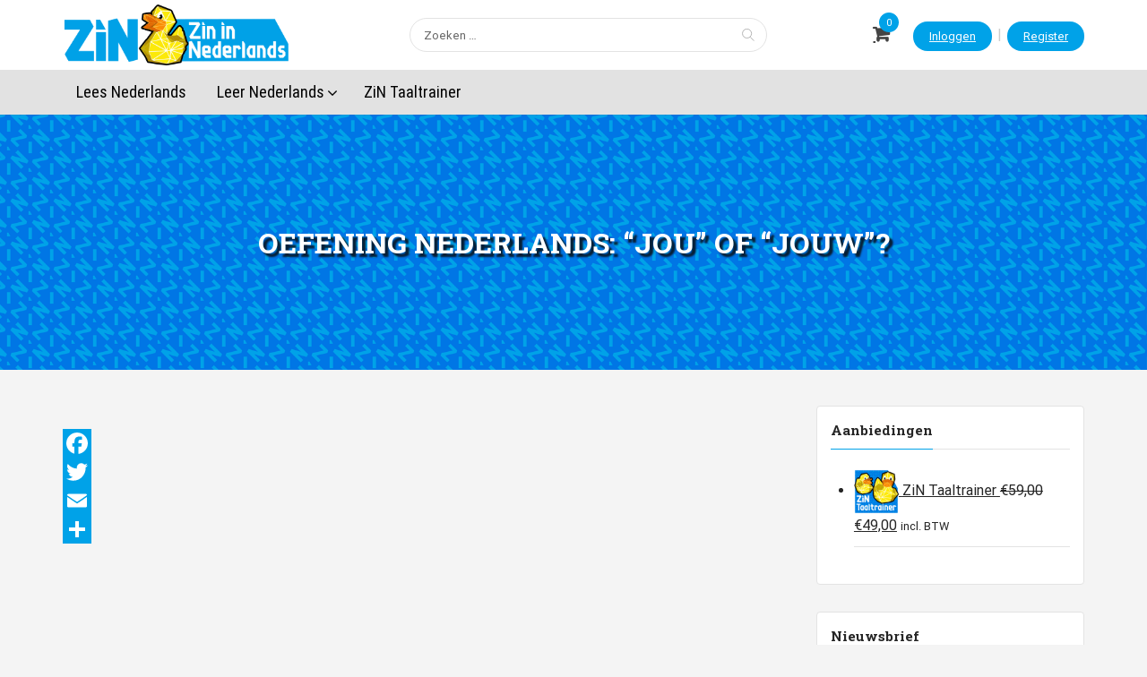

--- FILE ---
content_type: text/html; charset=UTF-8
request_url: https://zininnederlands.be/oefening-nederlands-jou-of-jouw/
body_size: 56003
content:
<!DOCTYPE html>
<html lang="nl-NL">
	<head>
		<meta charset="UTF-8">
		<link rel="profile" href="http://gmpg.org/xfn/11">
		<meta name='robots' content='index, follow, max-image-preview:large, max-snippet:-1, max-video-preview:-1' />

	<!-- This site is optimized with the Yoast SEO plugin v26.7 - https://yoast.com/wordpress/plugins/seo/ -->
	<title>Oefening Nederlands: &quot;jou&quot; of &quot;jouw&quot;? - Zin in Nederlands</title>
	<meta name="description" content="Oefening Nederlands: Oefening Nederlands: &quot;jou&quot; of &quot;jouw&quot;? Begin nu met oefenen." />
	<link rel="canonical" href="https://zininnederlands.be/oefening-nederlands-jou-of-jouw/" />
	<meta property="og:locale" content="nl_NL" />
	<meta property="og:type" content="article" />
	<meta property="og:title" content="Oefening Nederlands: &quot;jou&quot; of &quot;jouw&quot;? - Zin in Nederlands" />
	<meta property="og:description" content="Oefening Nederlands: Oefening Nederlands: &quot;jou&quot; of &quot;jouw&quot;? Begin nu met oefenen." />
	<meta property="og:url" content="https://zininnederlands.be/oefening-nederlands-jou-of-jouw/" />
	<meta property="og:site_name" content="Zin in Nederlands" />
	<meta name="twitter:card" content="summary_large_image" />
	<script type="application/ld+json" class="yoast-schema-graph">{"@context":"https://schema.org","@graph":[{"@type":"WebPage","@id":"https://zininnederlands.be/oefening-nederlands-jou-of-jouw/","url":"https://zininnederlands.be/oefening-nederlands-jou-of-jouw/","name":"Oefening Nederlands: \"jou\" of \"jouw\"? - Zin in Nederlands","isPartOf":{"@id":"https://zininnederlands.be/#website"},"datePublished":"2019-12-03T09:03:40+00:00","description":"Oefening Nederlands: Oefening Nederlands: \"jou\" of \"jouw\"? Begin nu met oefenen.","inLanguage":"nl-NL","potentialAction":[{"@type":"ReadAction","target":["https://zininnederlands.be/oefening-nederlands-jou-of-jouw/"]}]},{"@type":"WebSite","@id":"https://zininnederlands.be/#website","url":"https://zininnederlands.be/","name":"Zin in Nederlands","description":"Nederlands leren met plezier","publisher":{"@id":"https://zininnederlands.be/#organization"},"potentialAction":[{"@type":"SearchAction","target":{"@type":"EntryPoint","urlTemplate":"https://zininnederlands.be/?s={search_term_string}"},"query-input":{"@type":"PropertyValueSpecification","valueRequired":true,"valueName":"search_term_string"}}],"inLanguage":"nl-NL"},{"@type":"Organization","@id":"https://zininnederlands.be/#organization","name":"Zin in Nederlands","url":"https://zininnederlands.be/","logo":{"@type":"ImageObject","inLanguage":"nl-NL","@id":"https://zininnederlands.be/#/schema/logo/image/","url":"https://zininnederlands.be/wp-content/uploads/2020/12/ZiN-met-badeend-RGB-horizontaal-2.png","contentUrl":"https://zininnederlands.be/wp-content/uploads/2020/12/ZiN-met-badeend-RGB-horizontaal-2.png","width":2634,"height":711,"caption":"Zin in Nederlands"},"image":{"@id":"https://zininnederlands.be/#/schema/logo/image/"}}]}</script>
	<!-- / Yoast SEO plugin. -->


<link rel='dns-prefetch' href='//static.addtoany.com' />
<link rel='dns-prefetch' href='//hcaptcha.com' />
<link rel='dns-prefetch' href='//www.googletagmanager.com' />
<link rel='dns-prefetch' href='//pagead2.googlesyndication.com' />
<link href='https://fonts.gstatic.com' crossorigin rel='preconnect' />
<link rel="alternate" type="application/rss+xml" title="Zin in Nederlands &raquo; feed" href="https://zininnederlands.be/feed/" />
<link rel="alternate" type="application/rss+xml" title="Zin in Nederlands &raquo; reacties feed" href="https://zininnederlands.be/comments/feed/" />
<link rel="alternate" title="oEmbed (JSON)" type="application/json+oembed" href="https://zininnederlands.be/wp-json/oembed/1.0/embed?url=https%3A%2F%2Fzininnederlands.be%2Foefening-nederlands-jou-of-jouw%2F" />
<link rel="alternate" title="oEmbed (XML)" type="text/xml+oembed" href="https://zininnederlands.be/wp-json/oembed/1.0/embed?url=https%3A%2F%2Fzininnederlands.be%2Foefening-nederlands-jou-of-jouw%2F&#038;format=xml" />
<style id='wp-img-auto-sizes-contain-inline-css' type='text/css'>
img:is([sizes=auto i],[sizes^="auto," i]){contain-intrinsic-size:3000px 1500px}
/*# sourceURL=wp-img-auto-sizes-contain-inline-css */
</style>
<style id='wp-emoji-styles-inline-css' type='text/css'>

	img.wp-smiley, img.emoji {
		display: inline !important;
		border: none !important;
		box-shadow: none !important;
		height: 1em !important;
		width: 1em !important;
		margin: 0 0.07em !important;
		vertical-align: -0.1em !important;
		background: none !important;
		padding: 0 !important;
	}
/*# sourceURL=wp-emoji-styles-inline-css */
</style>
<link rel='stylesheet' id='wp-block-library-css' href='https://zininnederlands.be/wp-includes/css/dist/block-library/style.min.css?ver=6.9' type='text/css' media='all' />
<style id='wp-block-library-theme-inline-css' type='text/css'>
.wp-block-audio :where(figcaption){color:#555;font-size:13px;text-align:center}.is-dark-theme .wp-block-audio :where(figcaption){color:#ffffffa6}.wp-block-audio{margin:0 0 1em}.wp-block-code{border:1px solid #ccc;border-radius:4px;font-family:Menlo,Consolas,monaco,monospace;padding:.8em 1em}.wp-block-embed :where(figcaption){color:#555;font-size:13px;text-align:center}.is-dark-theme .wp-block-embed :where(figcaption){color:#ffffffa6}.wp-block-embed{margin:0 0 1em}.blocks-gallery-caption{color:#555;font-size:13px;text-align:center}.is-dark-theme .blocks-gallery-caption{color:#ffffffa6}:root :where(.wp-block-image figcaption){color:#555;font-size:13px;text-align:center}.is-dark-theme :root :where(.wp-block-image figcaption){color:#ffffffa6}.wp-block-image{margin:0 0 1em}.wp-block-pullquote{border-bottom:4px solid;border-top:4px solid;color:currentColor;margin-bottom:1.75em}.wp-block-pullquote :where(cite),.wp-block-pullquote :where(footer),.wp-block-pullquote__citation{color:currentColor;font-size:.8125em;font-style:normal;text-transform:uppercase}.wp-block-quote{border-left:.25em solid;margin:0 0 1.75em;padding-left:1em}.wp-block-quote cite,.wp-block-quote footer{color:currentColor;font-size:.8125em;font-style:normal;position:relative}.wp-block-quote:where(.has-text-align-right){border-left:none;border-right:.25em solid;padding-left:0;padding-right:1em}.wp-block-quote:where(.has-text-align-center){border:none;padding-left:0}.wp-block-quote.is-large,.wp-block-quote.is-style-large,.wp-block-quote:where(.is-style-plain){border:none}.wp-block-search .wp-block-search__label{font-weight:700}.wp-block-search__button{border:1px solid #ccc;padding:.375em .625em}:where(.wp-block-group.has-background){padding:1.25em 2.375em}.wp-block-separator.has-css-opacity{opacity:.4}.wp-block-separator{border:none;border-bottom:2px solid;margin-left:auto;margin-right:auto}.wp-block-separator.has-alpha-channel-opacity{opacity:1}.wp-block-separator:not(.is-style-wide):not(.is-style-dots){width:100px}.wp-block-separator.has-background:not(.is-style-dots){border-bottom:none;height:1px}.wp-block-separator.has-background:not(.is-style-wide):not(.is-style-dots){height:2px}.wp-block-table{margin:0 0 1em}.wp-block-table td,.wp-block-table th{word-break:normal}.wp-block-table :where(figcaption){color:#555;font-size:13px;text-align:center}.is-dark-theme .wp-block-table :where(figcaption){color:#ffffffa6}.wp-block-video :where(figcaption){color:#555;font-size:13px;text-align:center}.is-dark-theme .wp-block-video :where(figcaption){color:#ffffffa6}.wp-block-video{margin:0 0 1em}:root :where(.wp-block-template-part.has-background){margin-bottom:0;margin-top:0;padding:1.25em 2.375em}
/*# sourceURL=/wp-includes/css/dist/block-library/theme.min.css */
</style>
<style id='classic-theme-styles-inline-css' type='text/css'>
/*! This file is auto-generated */
.wp-block-button__link{color:#fff;background-color:#32373c;border-radius:9999px;box-shadow:none;text-decoration:none;padding:calc(.667em + 2px) calc(1.333em + 2px);font-size:1.125em}.wp-block-file__button{background:#32373c;color:#fff;text-decoration:none}
/*# sourceURL=/wp-includes/css/classic-themes.min.css */
</style>
<style id='global-styles-inline-css' type='text/css'>
:root{--wp--preset--aspect-ratio--square: 1;--wp--preset--aspect-ratio--4-3: 4/3;--wp--preset--aspect-ratio--3-4: 3/4;--wp--preset--aspect-ratio--3-2: 3/2;--wp--preset--aspect-ratio--2-3: 2/3;--wp--preset--aspect-ratio--16-9: 16/9;--wp--preset--aspect-ratio--9-16: 9/16;--wp--preset--color--black: #000000;--wp--preset--color--cyan-bluish-gray: #abb8c3;--wp--preset--color--white: #ffffff;--wp--preset--color--pale-pink: #f78da7;--wp--preset--color--vivid-red: #cf2e2e;--wp--preset--color--luminous-vivid-orange: #ff6900;--wp--preset--color--luminous-vivid-amber: #fcb900;--wp--preset--color--light-green-cyan: #7bdcb5;--wp--preset--color--vivid-green-cyan: #00d084;--wp--preset--color--pale-cyan-blue: #8ed1fc;--wp--preset--color--vivid-cyan-blue: #0693e3;--wp--preset--color--vivid-purple: #9b51e0;--wp--preset--gradient--vivid-cyan-blue-to-vivid-purple: linear-gradient(135deg,rgb(6,147,227) 0%,rgb(155,81,224) 100%);--wp--preset--gradient--light-green-cyan-to-vivid-green-cyan: linear-gradient(135deg,rgb(122,220,180) 0%,rgb(0,208,130) 100%);--wp--preset--gradient--luminous-vivid-amber-to-luminous-vivid-orange: linear-gradient(135deg,rgb(252,185,0) 0%,rgb(255,105,0) 100%);--wp--preset--gradient--luminous-vivid-orange-to-vivid-red: linear-gradient(135deg,rgb(255,105,0) 0%,rgb(207,46,46) 100%);--wp--preset--gradient--very-light-gray-to-cyan-bluish-gray: linear-gradient(135deg,rgb(238,238,238) 0%,rgb(169,184,195) 100%);--wp--preset--gradient--cool-to-warm-spectrum: linear-gradient(135deg,rgb(74,234,220) 0%,rgb(151,120,209) 20%,rgb(207,42,186) 40%,rgb(238,44,130) 60%,rgb(251,105,98) 80%,rgb(254,248,76) 100%);--wp--preset--gradient--blush-light-purple: linear-gradient(135deg,rgb(255,206,236) 0%,rgb(152,150,240) 100%);--wp--preset--gradient--blush-bordeaux: linear-gradient(135deg,rgb(254,205,165) 0%,rgb(254,45,45) 50%,rgb(107,0,62) 100%);--wp--preset--gradient--luminous-dusk: linear-gradient(135deg,rgb(255,203,112) 0%,rgb(199,81,192) 50%,rgb(65,88,208) 100%);--wp--preset--gradient--pale-ocean: linear-gradient(135deg,rgb(255,245,203) 0%,rgb(182,227,212) 50%,rgb(51,167,181) 100%);--wp--preset--gradient--electric-grass: linear-gradient(135deg,rgb(202,248,128) 0%,rgb(113,206,126) 100%);--wp--preset--gradient--midnight: linear-gradient(135deg,rgb(2,3,129) 0%,rgb(40,116,252) 100%);--wp--preset--font-size--small: 13px;--wp--preset--font-size--medium: 20px;--wp--preset--font-size--large: 36px;--wp--preset--font-size--x-large: 42px;--wp--preset--spacing--20: 0.44rem;--wp--preset--spacing--30: 0.67rem;--wp--preset--spacing--40: 1rem;--wp--preset--spacing--50: 1.5rem;--wp--preset--spacing--60: 2.25rem;--wp--preset--spacing--70: 3.38rem;--wp--preset--spacing--80: 5.06rem;--wp--preset--shadow--natural: 6px 6px 9px rgba(0, 0, 0, 0.2);--wp--preset--shadow--deep: 12px 12px 50px rgba(0, 0, 0, 0.4);--wp--preset--shadow--sharp: 6px 6px 0px rgba(0, 0, 0, 0.2);--wp--preset--shadow--outlined: 6px 6px 0px -3px rgb(255, 255, 255), 6px 6px rgb(0, 0, 0);--wp--preset--shadow--crisp: 6px 6px 0px rgb(0, 0, 0);}:where(.is-layout-flex){gap: 0.5em;}:where(.is-layout-grid){gap: 0.5em;}body .is-layout-flex{display: flex;}.is-layout-flex{flex-wrap: wrap;align-items: center;}.is-layout-flex > :is(*, div){margin: 0;}body .is-layout-grid{display: grid;}.is-layout-grid > :is(*, div){margin: 0;}:where(.wp-block-columns.is-layout-flex){gap: 2em;}:where(.wp-block-columns.is-layout-grid){gap: 2em;}:where(.wp-block-post-template.is-layout-flex){gap: 1.25em;}:where(.wp-block-post-template.is-layout-grid){gap: 1.25em;}.has-black-color{color: var(--wp--preset--color--black) !important;}.has-cyan-bluish-gray-color{color: var(--wp--preset--color--cyan-bluish-gray) !important;}.has-white-color{color: var(--wp--preset--color--white) !important;}.has-pale-pink-color{color: var(--wp--preset--color--pale-pink) !important;}.has-vivid-red-color{color: var(--wp--preset--color--vivid-red) !important;}.has-luminous-vivid-orange-color{color: var(--wp--preset--color--luminous-vivid-orange) !important;}.has-luminous-vivid-amber-color{color: var(--wp--preset--color--luminous-vivid-amber) !important;}.has-light-green-cyan-color{color: var(--wp--preset--color--light-green-cyan) !important;}.has-vivid-green-cyan-color{color: var(--wp--preset--color--vivid-green-cyan) !important;}.has-pale-cyan-blue-color{color: var(--wp--preset--color--pale-cyan-blue) !important;}.has-vivid-cyan-blue-color{color: var(--wp--preset--color--vivid-cyan-blue) !important;}.has-vivid-purple-color{color: var(--wp--preset--color--vivid-purple) !important;}.has-black-background-color{background-color: var(--wp--preset--color--black) !important;}.has-cyan-bluish-gray-background-color{background-color: var(--wp--preset--color--cyan-bluish-gray) !important;}.has-white-background-color{background-color: var(--wp--preset--color--white) !important;}.has-pale-pink-background-color{background-color: var(--wp--preset--color--pale-pink) !important;}.has-vivid-red-background-color{background-color: var(--wp--preset--color--vivid-red) !important;}.has-luminous-vivid-orange-background-color{background-color: var(--wp--preset--color--luminous-vivid-orange) !important;}.has-luminous-vivid-amber-background-color{background-color: var(--wp--preset--color--luminous-vivid-amber) !important;}.has-light-green-cyan-background-color{background-color: var(--wp--preset--color--light-green-cyan) !important;}.has-vivid-green-cyan-background-color{background-color: var(--wp--preset--color--vivid-green-cyan) !important;}.has-pale-cyan-blue-background-color{background-color: var(--wp--preset--color--pale-cyan-blue) !important;}.has-vivid-cyan-blue-background-color{background-color: var(--wp--preset--color--vivid-cyan-blue) !important;}.has-vivid-purple-background-color{background-color: var(--wp--preset--color--vivid-purple) !important;}.has-black-border-color{border-color: var(--wp--preset--color--black) !important;}.has-cyan-bluish-gray-border-color{border-color: var(--wp--preset--color--cyan-bluish-gray) !important;}.has-white-border-color{border-color: var(--wp--preset--color--white) !important;}.has-pale-pink-border-color{border-color: var(--wp--preset--color--pale-pink) !important;}.has-vivid-red-border-color{border-color: var(--wp--preset--color--vivid-red) !important;}.has-luminous-vivid-orange-border-color{border-color: var(--wp--preset--color--luminous-vivid-orange) !important;}.has-luminous-vivid-amber-border-color{border-color: var(--wp--preset--color--luminous-vivid-amber) !important;}.has-light-green-cyan-border-color{border-color: var(--wp--preset--color--light-green-cyan) !important;}.has-vivid-green-cyan-border-color{border-color: var(--wp--preset--color--vivid-green-cyan) !important;}.has-pale-cyan-blue-border-color{border-color: var(--wp--preset--color--pale-cyan-blue) !important;}.has-vivid-cyan-blue-border-color{border-color: var(--wp--preset--color--vivid-cyan-blue) !important;}.has-vivid-purple-border-color{border-color: var(--wp--preset--color--vivid-purple) !important;}.has-vivid-cyan-blue-to-vivid-purple-gradient-background{background: var(--wp--preset--gradient--vivid-cyan-blue-to-vivid-purple) !important;}.has-light-green-cyan-to-vivid-green-cyan-gradient-background{background: var(--wp--preset--gradient--light-green-cyan-to-vivid-green-cyan) !important;}.has-luminous-vivid-amber-to-luminous-vivid-orange-gradient-background{background: var(--wp--preset--gradient--luminous-vivid-amber-to-luminous-vivid-orange) !important;}.has-luminous-vivid-orange-to-vivid-red-gradient-background{background: var(--wp--preset--gradient--luminous-vivid-orange-to-vivid-red) !important;}.has-very-light-gray-to-cyan-bluish-gray-gradient-background{background: var(--wp--preset--gradient--very-light-gray-to-cyan-bluish-gray) !important;}.has-cool-to-warm-spectrum-gradient-background{background: var(--wp--preset--gradient--cool-to-warm-spectrum) !important;}.has-blush-light-purple-gradient-background{background: var(--wp--preset--gradient--blush-light-purple) !important;}.has-blush-bordeaux-gradient-background{background: var(--wp--preset--gradient--blush-bordeaux) !important;}.has-luminous-dusk-gradient-background{background: var(--wp--preset--gradient--luminous-dusk) !important;}.has-pale-ocean-gradient-background{background: var(--wp--preset--gradient--pale-ocean) !important;}.has-electric-grass-gradient-background{background: var(--wp--preset--gradient--electric-grass) !important;}.has-midnight-gradient-background{background: var(--wp--preset--gradient--midnight) !important;}.has-small-font-size{font-size: var(--wp--preset--font-size--small) !important;}.has-medium-font-size{font-size: var(--wp--preset--font-size--medium) !important;}.has-large-font-size{font-size: var(--wp--preset--font-size--large) !important;}.has-x-large-font-size{font-size: var(--wp--preset--font-size--x-large) !important;}
:where(.wp-block-post-template.is-layout-flex){gap: 1.25em;}:where(.wp-block-post-template.is-layout-grid){gap: 1.25em;}
:where(.wp-block-term-template.is-layout-flex){gap: 1.25em;}:where(.wp-block-term-template.is-layout-grid){gap: 1.25em;}
:where(.wp-block-columns.is-layout-flex){gap: 2em;}:where(.wp-block-columns.is-layout-grid){gap: 2em;}
:root :where(.wp-block-pullquote){font-size: 1.5em;line-height: 1.6;}
/*# sourceURL=global-styles-inline-css */
</style>
<link rel='stylesheet' id='pb-accordion-blocks-style-css' href='https://zininnederlands.be/wp-content/plugins/accordion-blocks/build/index.css?ver=1.5.0' type='text/css' media='all' />
<link rel='stylesheet' id='tooltipy-default-style-css' href='https://zininnederlands.be/wp-content/plugins/bluet-keywords-tooltip-generator/assets/style.css?ver=5.5.9' type='text/css' media='all' />
<link rel='stylesheet' id='mediaelement-css' href='https://zininnederlands.be/wp-includes/js/mediaelement/mediaelementplayer-legacy.min.css?ver=4.2.17' type='text/css' media='all' />
<link rel='stylesheet' id='wp-mediaelement-css' href='https://zininnederlands.be/wp-includes/js/mediaelement/wp-mediaelement.min.css?ver=6.9' type='text/css' media='all' />
<link rel='stylesheet' id='richtext-extension-css' href='https://zininnederlands.be/wp-content/plugins/richtext-extension/build/css/style.css?ver=1.1.7' type='text/css' media='all' />
<style id='richtext-extension-inline-css' type='text/css'>
.rtex-highlighter-0, #rtex-highlighter-preview-0{ background: linear-gradient(transparent 60%, rgba(255, 255, 102, 0.8) 60%);}.rtex-highlighter-1, #rtex-highlighter-preview-1{ background: linear-gradient(transparent 60%, rgba(255, 127, 127, 0.8) 60%);}.rtex-highlighter-2, #rtex-highlighter-preview-2{ background: linear-gradient(transparent 0%, rgba(255, 255, 102, 0.8) 0%);}.rtex-highlighter-3, #rtex-highlighter-preview-3{ background: linear-gradient(transparent 0%, rgba(255, 127, 127, 0.8) 0%);}.rtex-font-size-0, #rtex-font-size-preview-0{ font-size: 0.8em;}.rtex-font-size-1, #rtex-font-size-preview-1{ font-size: 0.9em;}.rtex-font-size-2, #rtex-font-size-preview-2{ font-size: 1.3em;}.rtex-font-size-3, #rtex-font-size-preview-3{ font-size: 1.6em;}
/*# sourceURL=richtext-extension-inline-css */
</style>
<link rel='stylesheet' id='woocommerce-layout-css' href='https://zininnederlands.be/wp-content/plugins/woocommerce/assets/css/woocommerce-layout.css?ver=10.4.3' type='text/css' media='all' />
<link rel='stylesheet' id='woocommerce-smallscreen-css' href='https://zininnederlands.be/wp-content/plugins/woocommerce/assets/css/woocommerce-smallscreen.css?ver=10.4.3' type='text/css' media='only screen and (max-width: 768px)' />
<link rel='stylesheet' id='woocommerce-general-css' href='https://zininnederlands.be/wp-content/plugins/woocommerce/assets/css/woocommerce.css?ver=10.4.3' type='text/css' media='all' />
<style id='woocommerce-inline-inline-css' type='text/css'>
.woocommerce form .form-row .required { visibility: visible; }
/*# sourceURL=woocommerce-inline-inline-css */
</style>
<link rel='stylesheet' id='learndash_quiz_front_css-css' href='//zininnederlands.be/wp-content/plugins/sfwd-lms/themes/legacy/templates/learndash_quiz_front.min.css?ver=4.25.7.1' type='text/css' media='all' />
<link rel='stylesheet' id='dashicons-css' href='https://zininnederlands.be/wp-includes/css/dashicons.min.css?ver=6.9' type='text/css' media='all' />
<link rel='stylesheet' id='learndash-css' href='//zininnederlands.be/wp-content/plugins/sfwd-lms/src/assets/dist/css/styles.css?ver=4.25.7.1' type='text/css' media='all' />
<link rel='stylesheet' id='jquery-dropdown-css-css' href='//zininnederlands.be/wp-content/plugins/sfwd-lms/assets/css/jquery.dropdown.min.css?ver=4.25.7.1' type='text/css' media='all' />
<link rel='stylesheet' id='learndash_lesson_video-css' href='//zininnederlands.be/wp-content/plugins/sfwd-lms/themes/legacy/templates/learndash_lesson_video.min.css?ver=4.25.7.1' type='text/css' media='all' />
<link rel='stylesheet' id='learndash-admin-bar-css' href='https://zininnederlands.be/wp-content/plugins/sfwd-lms/src/assets/dist/css/admin-bar/styles.css?ver=4.25.7.1' type='text/css' media='all' />
<link rel='stylesheet' id='learndash-course-grid-skin-grid-css' href='https://zininnederlands.be/wp-content/plugins/sfwd-lms/includes/course-grid/templates/skins/grid/style.css?ver=4.25.7.1' type='text/css' media='all' />
<link rel='stylesheet' id='learndash-course-grid-pagination-css' href='https://zininnederlands.be/wp-content/plugins/sfwd-lms/includes/course-grid/templates/pagination/style.css?ver=4.25.7.1' type='text/css' media='all' />
<link rel='stylesheet' id='learndash-course-grid-filter-css' href='https://zininnederlands.be/wp-content/plugins/sfwd-lms/includes/course-grid/templates/filter/style.css?ver=4.25.7.1' type='text/css' media='all' />
<link rel='stylesheet' id='learndash-course-grid-card-grid-1-css' href='https://zininnederlands.be/wp-content/plugins/sfwd-lms/includes/course-grid/templates/cards/grid-1/style.css?ver=4.25.7.1' type='text/css' media='all' />
<link rel='stylesheet' id='h5p-plugin-styles-css' href='https://zininnederlands.be/wp-content/plugins/h5p/h5p-php-library/styles/h5p.css?ver=1.16.2' type='text/css' media='all' />
<link rel='stylesheet' id='learndash-front-css' href='//zininnederlands.be/wp-content/plugins/sfwd-lms/themes/ld30/assets/css/learndash.min.css?ver=4.25.7.1' type='text/css' media='all' />
<style id='learndash-front-inline-css' type='text/css'>
		.learndash-wrapper .ld-item-list .ld-item-list-item.ld-is-next,
		.learndash-wrapper .wpProQuiz_content .wpProQuiz_questionListItem label:focus-within {
			border-color: #00a2e8;
		}

		/*
		.learndash-wrapper a:not(.ld-button):not(#quiz_continue_link):not(.ld-focus-menu-link):not(.btn-blue):not(#quiz_continue_link):not(.ld-js-register-account):not(#ld-focus-mode-course-heading):not(#btn-join):not(.ld-item-name):not(.ld-table-list-item-preview):not(.ld-lesson-item-preview-heading),
		 */

		.learndash-wrapper .ld-breadcrumbs a,
		.learndash-wrapper .ld-lesson-item.ld-is-current-lesson .ld-lesson-item-preview-heading,
		.learndash-wrapper .ld-lesson-item.ld-is-current-lesson .ld-lesson-title,
		.learndash-wrapper .ld-primary-color-hover:hover,
		.learndash-wrapper .ld-primary-color,
		.learndash-wrapper .ld-primary-color-hover:hover,
		.learndash-wrapper .ld-primary-color,
		.learndash-wrapper .ld-tabs .ld-tabs-navigation .ld-tab.ld-active,
		.learndash-wrapper .ld-button.ld-button-transparent,
		.learndash-wrapper .ld-button.ld-button-reverse,
		.learndash-wrapper .ld-icon-certificate,
		.learndash-wrapper .ld-login-modal .ld-login-modal-login .ld-modal-heading,
		#wpProQuiz_user_content a,
		.learndash-wrapper .ld-item-list .ld-item-list-item a.ld-item-name:hover,
		.learndash-wrapper .ld-focus-comments__heading-actions .ld-expand-button,
		.learndash-wrapper .ld-focus-comments__heading a,
		.learndash-wrapper .ld-focus-comments .comment-respond a,
		.learndash-wrapper .ld-focus-comment .ld-comment-reply a.comment-reply-link:hover,
		.learndash-wrapper .ld-expand-button.ld-button-alternate {
			color: #00a2e8 !important;
		}

		.learndash-wrapper .ld-focus-comment.bypostauthor>.ld-comment-wrapper,
		.learndash-wrapper .ld-focus-comment.role-group_leader>.ld-comment-wrapper,
		.learndash-wrapper .ld-focus-comment.role-administrator>.ld-comment-wrapper {
			background-color:rgba(0, 162, 232, 0.03) !important;
		}


		.learndash-wrapper .ld-primary-background,
		.learndash-wrapper .ld-tabs .ld-tabs-navigation .ld-tab.ld-active:after {
			background: #00a2e8 !important;
		}



		.learndash-wrapper .ld-course-navigation .ld-lesson-item.ld-is-current-lesson .ld-status-incomplete,
		.learndash-wrapper .ld-focus-comment.bypostauthor:not(.ptype-sfwd-assignment) >.ld-comment-wrapper>.ld-comment-avatar img,
		.learndash-wrapper .ld-focus-comment.role-group_leader>.ld-comment-wrapper>.ld-comment-avatar img,
		.learndash-wrapper .ld-focus-comment.role-administrator>.ld-comment-wrapper>.ld-comment-avatar img {
			border-color: #00a2e8 !important;
		}



		.learndash-wrapper .ld-loading::before {
			border-top:3px solid #00a2e8 !important;
		}

		.learndash-wrapper .ld-button:hover:not([disabled]):not(.ld-button-transparent):not(.ld--ignore-inline-css),
		#learndash-tooltips .ld-tooltip:after,
		#learndash-tooltips .ld-tooltip,
		.ld-tooltip:not(.ld-tooltip--modern) [role="tooltip"],
		.learndash-wrapper .ld-primary-background,
		.learndash-wrapper .btn-join:not(.ld--ignore-inline-css),
		.learndash-wrapper #btn-join:not(.ld--ignore-inline-css),
		.learndash-wrapper .ld-button:not([disabled]):not(.ld-button-reverse):not(.ld-button-transparent):not(.ld--ignore-inline-css),
		.learndash-wrapper .ld-expand-button:not([disabled]),
		.learndash-wrapper .wpProQuiz_content .wpProQuiz_button:not([disabled]):not(.wpProQuiz_button_reShowQuestion):not(.wpProQuiz_button_restartQuiz),
		.learndash-wrapper .wpProQuiz_content .wpProQuiz_button2:not([disabled]),
		.learndash-wrapper .ld-focus .ld-focus-sidebar .ld-course-navigation-heading,
		.learndash-wrapper .ld-focus-comments .form-submit #submit,
		.learndash-wrapper .ld-login-modal input[type='submit']:not([disabled]),
		.learndash-wrapper .ld-login-modal .ld-login-modal-register:not([disabled]),
		.learndash-wrapper .wpProQuiz_content .wpProQuiz_certificate a.btn-blue:not([disabled]),
		.learndash-wrapper .ld-focus .ld-focus-header .ld-user-menu .ld-user-menu-items a:not([disabled]),
		#wpProQuiz_user_content table.wp-list-table thead th,
		#wpProQuiz_overlay_close:not([disabled]),
		.learndash-wrapper .ld-expand-button.ld-button-alternate:not([disabled]) .ld-icon {
			background-color: #00a2e8 !important;
			color: #000000;
		}

		.learndash-wrapper .ld-focus .ld-focus-sidebar .ld-focus-sidebar-trigger:not([disabled]):not(:hover):not(:focus) .ld-icon {
			background-color: #00a2e8;
		}

		.learndash-wrapper .ld-focus .ld-focus-sidebar .ld-focus-sidebar-trigger:hover .ld-icon,
		.learndash-wrapper .ld-focus .ld-focus-sidebar .ld-focus-sidebar-trigger:focus .ld-icon {
			border-color: #00a2e8;
			color: #00a2e8;
		}

		.learndash-wrapper .ld-button:focus:not(.ld-button-transparent):not(.ld--ignore-inline-css),
		.learndash-wrapper .btn-join:focus:not(.ld--ignore-inline-css),
		.learndash-wrapper #btn-join:focus:not(.ld--ignore-inline-css),
		.learndash-wrapper .ld-expand-button:focus,
		.learndash-wrapper .wpProQuiz_content .wpProQuiz_button:not(.wpProQuiz_button_reShowQuestion):focus:not(.wpProQuiz_button_restartQuiz),
		.learndash-wrapper .wpProQuiz_content .wpProQuiz_button2:focus,
		.learndash-wrapper .ld-focus-comments .form-submit #submit,
		.learndash-wrapper .ld-login-modal input[type='submit']:focus,
		.learndash-wrapper .ld-login-modal .ld-login-modal-register:focus,
		.learndash-wrapper .wpProQuiz_content .wpProQuiz_certificate a.btn-blue:focus {
			opacity: 0.75; /* Replicates the hover/focus states pre-4.21.3. */
			outline-color: #00a2e8;
		}

		.learndash-wrapper .ld-button:hover:not(.ld-button-transparent):not(.ld--ignore-inline-css),
		.learndash-wrapper .btn-join:hover:not(.ld--ignore-inline-css),
		.learndash-wrapper #btn-join:hover:not(.ld--ignore-inline-css),
		.learndash-wrapper .ld-expand-button:hover,
		.learndash-wrapper .wpProQuiz_content .wpProQuiz_button:not(.wpProQuiz_button_reShowQuestion):hover:not(.wpProQuiz_button_restartQuiz),
		.learndash-wrapper .wpProQuiz_content .wpProQuiz_button2:hover,
		.learndash-wrapper .ld-focus-comments .form-submit #submit,
		.learndash-wrapper .ld-login-modal input[type='submit']:hover,
		.learndash-wrapper .ld-login-modal .ld-login-modal-register:hover,
		.learndash-wrapper .wpProQuiz_content .wpProQuiz_certificate a.btn-blue:hover {
			background-color: #00a2e8; /* Replicates the hover/focus states pre-4.21.3. */
			opacity: 0.85; /* Replicates the hover/focus states pre-4.21.3. */
		}

		.learndash-wrapper .ld-item-list .ld-item-search .ld-closer:focus {
			border-color: #00a2e8;
		}

		.learndash-wrapper .ld-focus .ld-focus-header .ld-user-menu .ld-user-menu-items:before {
			border-bottom-color: #00a2e8 !important;
		}

		.learndash-wrapper .ld-button.ld-button-transparent:hover {
			background: transparent !important;
		}

		.learndash-wrapper .ld-button.ld-button-transparent:focus {
			outline-color: #00a2e8;
		}

		.learndash-wrapper .ld-focus .ld-focus-header .sfwd-mark-complete .learndash_mark_complete_button:not(.ld--ignore-inline-css),
		.learndash-wrapper .ld-focus .ld-focus-header #sfwd-mark-complete #learndash_mark_complete_button,
		.learndash-wrapper .ld-button.ld-button-transparent,
		.learndash-wrapper .ld-button.ld-button-alternate,
		.learndash-wrapper .ld-expand-button.ld-button-alternate {
			background-color:transparent !important;
		}

		.learndash-wrapper .ld-focus-header .ld-user-menu .ld-user-menu-items a,
		.learndash-wrapper .ld-button.ld-button-reverse:hover,
		.learndash-wrapper .ld-alert-success .ld-alert-icon.ld-icon-certificate,
		.learndash-wrapper .ld-alert-warning .ld-button,
		.learndash-wrapper .ld-primary-background.ld-status {
			color:white !important;
		}

		.learndash-wrapper .ld-status.ld-status-unlocked {
			background-color: rgba(0,162,232,0.2) !important;
			color: #00a2e8 !important;
		}

		.learndash-wrapper .wpProQuiz_content .wpProQuiz_addToplist {
			background-color: rgba(0,162,232,0.1) !important;
			border: 1px solid #00a2e8 !important;
		}

		.learndash-wrapper .wpProQuiz_content .wpProQuiz_toplistTable th {
			background: #00a2e8 !important;
		}

		.learndash-wrapper .wpProQuiz_content .wpProQuiz_toplistTrOdd {
			background-color: rgba(0,162,232,0.1) !important;
		}


		.learndash-wrapper .wpProQuiz_content .wpProQuiz_time_limit .wpProQuiz_progress {
			background-color: #00a2e8 !important;
		}
		
		.learndash-wrapper #quiz_continue_link,
		.learndash-wrapper .ld-secondary-background,
		.learndash-wrapper .learndash_mark_complete_button:not(.ld--ignore-inline-css),
		.learndash-wrapper #learndash_mark_complete_button,
		.learndash-wrapper .ld-status-complete,
		.learndash-wrapper .ld-alert-success .ld-button,
		.learndash-wrapper .ld-alert-success .ld-alert-icon {
			background-color: #ff601e !important;
		}

		.learndash-wrapper #quiz_continue_link:focus,
		.learndash-wrapper .learndash_mark_complete_button:focus:not(.ld--ignore-inline-css),
		.learndash-wrapper #learndash_mark_complete_button:focus,
		.learndash-wrapper .ld-alert-success .ld-button:focus {
			outline-color: #ff601e;
		}

		.learndash-wrapper .wpProQuiz_content a#quiz_continue_link {
			background-color: #ff601e !important;
		}

		.learndash-wrapper .wpProQuiz_content a#quiz_continue_link:focus {
			outline-color: #ff601e;
		}

		.learndash-wrapper .course_progress .sending_progress_bar {
			background: #ff601e !important;
		}

		.learndash-wrapper .wpProQuiz_content .wpProQuiz_button_reShowQuestion:hover, .learndash-wrapper .wpProQuiz_content .wpProQuiz_button_restartQuiz:hover {
			background-color: #ff601e !important;
			opacity: 0.75;
		}

		.learndash-wrapper .wpProQuiz_content .wpProQuiz_button_reShowQuestion:focus,
		.learndash-wrapper .wpProQuiz_content .wpProQuiz_button_restartQuiz:focus {
			outline-color: #ff601e;
		}

		.learndash-wrapper .ld-secondary-color-hover:hover,
		.learndash-wrapper .ld-secondary-color,
		.learndash-wrapper .ld-focus .ld-focus-header .sfwd-mark-complete .learndash_mark_complete_button:not(.ld--ignore-inline-css),
		.learndash-wrapper .ld-focus .ld-focus-header #sfwd-mark-complete #learndash_mark_complete_button,
		.learndash-wrapper .ld-focus .ld-focus-header .sfwd-mark-complete:after {
			color: #ff601e !important;
		}

		.learndash-wrapper .ld-secondary-in-progress-icon {
			border-left-color: #ff601e !important;
			border-top-color: #ff601e !important;
		}

		.learndash-wrapper .ld-alert-success {
			border-color: #ff601e;
			background-color: transparent !important;
			color: #ff601e;
		}

		
/*# sourceURL=learndash-front-inline-css */
</style>
<link rel='stylesheet' id='wbcom-essential-elementor-css-css' href='https://zininnederlands.be/wp-content/plugins/wbcom-essential/assets/css/wbcom-essential-elementor.css?ver=4.0.0' type='text/css' media='all' />
<link rel='stylesheet' id='wbcom-animation-icons-css' href='https://zininnederlands.be/wp-content/plugins/wbcom-essential/assets/css/animation.css?ver=4.0.0' type='text/css' media='all' />
<link rel='stylesheet' id='wbcom-essential-icons-css' href='https://zininnederlands.be/wp-content/plugins/wbcom-essential/assets/css/wbe-icons.css?ver=4.0.0' type='text/css' media='all' />
<link rel='stylesheet' id='addtoany-css' href='https://zininnederlands.be/wp-content/plugins/add-to-any/addtoany.min.css?ver=1.16' type='text/css' media='all' />
<link rel='stylesheet' id='shiftnav-css' href='https://zininnederlands.be/wp-content/themes/reign-theme/mobile-menu/pro/assets/css/shiftnav.min.css?ver=1.6.3' type='text/css' media='all' />
<link rel='stylesheet' id='parent-style-css' href='https://zininnederlands.be/wp-content/themes/reign-theme/style.css?ver=6.9' type='text/css' media='all' />
<link rel='stylesheet' id='child-style-css' href='https://zininnederlands.be/wp-content/themes/reign-child-theme/style.css?ver=6.9' type='text/css' media='all' />
<link rel='stylesheet' id='reign_main_style-css' href='https://zininnederlands.be/wp-content/themes/reign-theme/assets/css/main.css?ver=1768840536' type='text/css' media='all' />
<link rel='stylesheet' id='reign_woocommerce_style-css' href='https://zininnederlands.be/wp-content/themes/reign-theme/assets/css/woocommerce-main.css?ver=1768840536' type='text/css' media='all' />
<link rel='stylesheet' id='font-awesome-both-css' href='https://zininnederlands.be/wp-content/themes/reign-theme/assets/font-awesome/css/font-awesome-both.css?ver=1768840536' type='text/css' media='all' />
<link rel='stylesheet' id='theme-font-css' href='https://zininnederlands.be/wp-content/themes/reign-theme/assets/fonts/fonts.css?ver=1768840536' type='text/css' media='all' />
<link rel='stylesheet' id='reign_select2_css-css' href='https://zininnederlands.be/wp-content/plugins/reign-learndash-addon/assets/css/select2.min.css?ver=1768840536' type='text/css' media='all' />
<link rel='stylesheet' id='reign_learndash_css-css' href='https://zininnederlands.be/wp-content/plugins/reign-learndash-addon//assets/css/learndash-ld30.css?ver=1768840536' type='text/css' media='all' />
<link rel='stylesheet' id='wb_ld_course_rating_css-css' href='https://zininnederlands.be/wp-content/plugins/reign-learndash-addon//assets/css/jquery.rateyo.min.css?ver=1768840536' type='text/css' media='all' />
<script type="text/javascript" src="https://zininnederlands.be/wp-includes/js/jquery/jquery.min.js?ver=3.7.1" id="jquery-core-js"></script>
<script type="text/javascript" src="https://zininnederlands.be/wp-includes/js/jquery/jquery-migrate.min.js?ver=3.4.1" id="jquery-migrate-js"></script>
<script type="text/javascript" id="addtoany-core-js-before">
/* <![CDATA[ */
window.a2a_config=window.a2a_config||{};a2a_config.callbacks=[];a2a_config.overlays=[];a2a_config.templates={};a2a_localize = {
	Share: "Delen",
	Save: "Opslaan",
	Subscribe: "Inschrijven",
	Email: "E-mail",
	Bookmark: "Bookmark",
	ShowAll: "Alles weergeven",
	ShowLess: "Niet alles weergeven",
	FindServices: "Vind dienst(en)",
	FindAnyServiceToAddTo: "Vind direct een dienst om aan toe te voegen",
	PoweredBy: "Mede mogelijk gemaakt door",
	ShareViaEmail: "Delen per e-mail",
	SubscribeViaEmail: "Abonneren via e-mail",
	BookmarkInYourBrowser: "Bookmark in je browser",
	BookmarkInstructions: "Druk op Ctrl+D of \u2318+D om deze pagina te bookmarken",
	AddToYourFavorites: "Voeg aan je favorieten toe",
	SendFromWebOrProgram: "Stuur vanuit elk e-mailadres of e-mail programma",
	EmailProgram: "E-mail programma",
	More: "Meer&#8230;",
	ThanksForSharing: "Bedankt voor het delen!",
	ThanksForFollowing: "Dank voor het volgen!"
};

a2a_config.icon_color="#00a2e8";

//# sourceURL=addtoany-core-js-before
/* ]]> */
</script>
<script type="text/javascript" defer src="https://static.addtoany.com/menu/page.js" id="addtoany-core-js"></script>
<script type="text/javascript" defer src="https://zininnederlands.be/wp-content/plugins/add-to-any/addtoany.min.js?ver=1.1" id="addtoany-jquery-js"></script>
<script type="text/javascript" src="https://zininnederlands.be/wp-content/plugins/woocommerce/assets/js/jquery-blockui/jquery.blockUI.min.js?ver=2.7.0-wc.10.4.3" id="wc-jquery-blockui-js" defer="defer" data-wp-strategy="defer"></script>
<script type="text/javascript" id="wc-add-to-cart-js-extra">
/* <![CDATA[ */
var wc_add_to_cart_params = {"ajax_url":"/wp-admin/admin-ajax.php","wc_ajax_url":"/?wc-ajax=%%endpoint%%","i18n_view_cart":"Bekijk winkelwagen","cart_url":"https://zininnederlands.be/cart/","is_cart":"","cart_redirect_after_add":"no"};
//# sourceURL=wc-add-to-cart-js-extra
/* ]]> */
</script>
<script type="text/javascript" src="https://zininnederlands.be/wp-content/plugins/woocommerce/assets/js/frontend/add-to-cart.min.js?ver=10.4.3" id="wc-add-to-cart-js" defer="defer" data-wp-strategy="defer"></script>
<script type="text/javascript" src="https://zininnederlands.be/wp-content/plugins/woocommerce/assets/js/js-cookie/js.cookie.min.js?ver=2.1.4-wc.10.4.3" id="wc-js-cookie-js" defer="defer" data-wp-strategy="defer"></script>
<script type="text/javascript" id="woocommerce-js-extra">
/* <![CDATA[ */
var woocommerce_params = {"ajax_url":"/wp-admin/admin-ajax.php","wc_ajax_url":"/?wc-ajax=%%endpoint%%","i18n_password_show":"Wachtwoord weergeven","i18n_password_hide":"Wachtwoord verbergen"};
//# sourceURL=woocommerce-js-extra
/* ]]> */
</script>
<script type="text/javascript" src="https://zininnederlands.be/wp-content/plugins/woocommerce/assets/js/frontend/woocommerce.min.js?ver=10.4.3" id="woocommerce-js" defer="defer" data-wp-strategy="defer"></script>
<script type="text/javascript" id="WCPAY_ASSETS-js-extra">
/* <![CDATA[ */
var wcpayAssets = {"url":"https://zininnederlands.be/wp-content/plugins/woocommerce-payments/dist/"};
//# sourceURL=WCPAY_ASSETS-js-extra
/* ]]> */
</script>
<link rel="https://api.w.org/" href="https://zininnederlands.be/wp-json/" /><link rel="alternate" title="JSON" type="application/json" href="https://zininnederlands.be/wp-json/wp/v2/pages/775" /><link rel="EditURI" type="application/rsd+xml" title="RSD" href="https://zininnederlands.be/xmlrpc.php?rsd" />
<meta name="generator" content="WordPress 6.9" />
<meta name="generator" content="WooCommerce 10.4.3" />
<link rel='shortlink' href='https://zininnederlands.be/?p=775' />
	<script>
		jQuery(function($) {
			//apply keyword style only if keywords are Fetched
			$(document).on("keywordsFetched",function(){
				$(".bluet_tooltip").each(function(){

				//console.log($(this).prop("tagName"));

					if($(this).prop("tagName")!="IMG"){
						$(this).css({
							"text-decoration": "none",
							"color": "inherit",
							
							"border-bottom": "1px dotted","border-bottom-color": "inherit"						});
					}

				});
			});
		});
	</script>

	<style>
	/*for alt images tooltips*/
	.bluet_tooltip_alt{
		color: #ffffff  !important;
		background-color: #00a2e8  !important;
	}
	

	
	.bluet_block_to_show{
		max-width: 400px;
	}
	.bluet_block_container{		  
		color: #ffffff  !important;
		background: #00a2e8  !important;
		box-shadow: 0px 0px 10px #717171  !important;
		font-size:14px  !important;
	}
	
	img.bluet_tooltip {
	  /*border: none;
	  width:14px;*/
	}

	.kttg_arrow_show_bottom:after{
		border-bottom-color: #00a2e8;
	}
	
	.kttg_arrow_show_top:after{
		border-top-color: #00a2e8;
	}
	
	.kttg_arrow_show_right:after{
		border-top-color: #00a2e8;
	}
	
	.kttg_arrow_show_left:after{
		border-top-color: #00a2e8;
	}

	@media screen and (max-width:400px){
		.bluet_hide_tooltip_button{
		    color: #ffffff  !important;
		    /*background-color: #00a2e8  !important;*/
		}
	}
	</style>
	<script type="text/javascript" src="https://zininnederlands.be/wp-content/plugins/bluet-keywords-tooltip-generator/library/findandreplacedomtext.js"></script><!-- auto ad code generated by Easy Google AdSense plugin v1.0.13 --><script async src="https://pagead2.googlesyndication.com/pagead/js/adsbygoogle.js?client=ca-pub-2571333228203264" crossorigin="anonymous"></script><!-- Easy Google AdSense plugin --><meta name="generator" content="Site Kit by Google 1.170.0" /><style>
.h-captcha{position:relative;display:block;margin-bottom:2rem;padding:0;clear:both}.h-captcha[data-size="normal"]{width:302px;height:76px}.h-captcha[data-size="compact"]{width:158px;height:138px}.h-captcha[data-size="invisible"]{display:none}.h-captcha iframe{z-index:1}.h-captcha::before{content:"";display:block;position:absolute;top:0;left:0;background:url(https://zininnederlands.be/wp-content/plugins/hcaptcha-for-forms-and-more/assets/images/hcaptcha-div-logo.svg) no-repeat;border:1px solid #fff0;border-radius:4px;box-sizing:border-box}.h-captcha::after{content:"The hCaptcha loading is delayed until user interaction.";font-family:-apple-system,system-ui,BlinkMacSystemFont,"Segoe UI",Roboto,Oxygen,Ubuntu,"Helvetica Neue",Arial,sans-serif;font-size:10px;font-weight:500;position:absolute;top:0;bottom:0;left:0;right:0;box-sizing:border-box;color:#bf1722;opacity:0}.h-captcha:not(:has(iframe))::after{animation:hcap-msg-fade-in .3s ease forwards;animation-delay:2s}.h-captcha:has(iframe)::after{animation:none;opacity:0}@keyframes hcap-msg-fade-in{to{opacity:1}}.h-captcha[data-size="normal"]::before{width:302px;height:76px;background-position:93.8% 28%}.h-captcha[data-size="normal"]::after{width:302px;height:76px;display:flex;flex-wrap:wrap;align-content:center;line-height:normal;padding:0 75px 0 10px}.h-captcha[data-size="compact"]::before{width:158px;height:138px;background-position:49.9% 78.8%}.h-captcha[data-size="compact"]::after{width:158px;height:138px;text-align:center;line-height:normal;padding:24px 10px 10px 10px}.h-captcha[data-theme="light"]::before,body.is-light-theme .h-captcha[data-theme="auto"]::before,.h-captcha[data-theme="auto"]::before{background-color:#fafafa;border:1px solid #e0e0e0}.h-captcha[data-theme="dark"]::before,body.is-dark-theme .h-captcha[data-theme="auto"]::before,html.wp-dark-mode-active .h-captcha[data-theme="auto"]::before,html.drdt-dark-mode .h-captcha[data-theme="auto"]::before{background-image:url(https://zininnederlands.be/wp-content/plugins/hcaptcha-for-forms-and-more/assets/images/hcaptcha-div-logo-white.svg);background-repeat:no-repeat;background-color:#333;border:1px solid #f5f5f5}@media (prefers-color-scheme:dark){.h-captcha[data-theme="auto"]::before{background-image:url(https://zininnederlands.be/wp-content/plugins/hcaptcha-for-forms-and-more/assets/images/hcaptcha-div-logo-white.svg);background-repeat:no-repeat;background-color:#333;border:1px solid #f5f5f5}}.h-captcha[data-theme="custom"]::before{background-color:initial}.h-captcha[data-size="invisible"]::before,.h-captcha[data-size="invisible"]::after{display:none}.h-captcha iframe{position:relative}div[style*="z-index: 2147483647"] div[style*="border-width: 11px"][style*="position: absolute"][style*="pointer-events: none"]{border-style:none}
</style>
			<style type="text/css">

				.blog .wb-grid-view,
				.archive .wb-grid-view {
					width: calc(33.333333333333% - 30px);
				}

				.masonry {
					column-count: 3;
				}

				 .lm-course-switch-layout.switch-layout a.switch-active, .lm-course-item-wrapper .lm-course-item .lm-course-content .lm-course-meta ul.lm-review-stars.lm-filled, .lm-course-tabs-wrapper ul.lm-coure-tabs li.active a i, .lm-tab-content.lm-tab-content-description .lm-tab-course-info ul li i, .lm-learndash-quizzes ul.lm-quiz-list li i, .learndash_course_content li.lm-lesson span.lm-topics-toggle, .learndash_course_content ul.lm-topics-list li.lm-topic .topic_item .lm-topic-meta-left i, .learndash_course_content ul.lm-topics-list li.lm-topic .topic_item .lm-topic-meta-right i, .learndash_course_content ul.lm-topics-list li.lm-topic.quiz-item i, .learndash_lesson_materials ul li:before, #learndash_quizzes .quiz_list > div > h4 a:after, #course_list .learndash-course-status a:after, #learndash_back_to_lesson a, .learndash_lesson_topics_list .type-list .topic_item .topic-notcompleted span:before, .learndash_course_content  ul.lm-course-hierarchy li .lm-lesson-section-header a.notcompleted:after, .widget_reign_ld_course_categories ul li:before, .widget_sfwd-certificates-widget ul li:before, .widget_sfwd-courses-widget ul li:before, .widget_sfwd-lessons-widget ul li:before, .widget_sfwd-quiz-widget ul li:before, .widget_ldcoursenavigation .learndash_navigation_lesson_topics_list .list_arrow.collapse:before, .widget_ldcoursenavigation .learndash_navigation_lesson_topics_list .list_arrow.expand:before, .widget_ldcoursenavigation .learndash_topic_widget_list .topic_item .topic-notcompleted span:before {
					color: #00a2e8;
				}
				.lm-course-item-wrapper a.lm-course-readmore-button, .lm-course-pagination-section .page-numbers.current, .lm-course-item-wrapper .lm-course-item .lm-course-content .lm-course-meta .btn-join, .lm-course-item-wrapper .lm-course-item .lm-course-content .lm-course-meta #btn-join.btn-join, div#lm-course-archive-data.lm-grid-view .lm-course-meta:before, .lm-course-tabs-wrapper ul.lm-coure-tabs li.active:before, dd.course_progress div.course_progress_blue, .lm-course-content .lm-course-progress-bar dd.course_progress div.course_progress_blue, ul.lm-author-social li a:hover, .widget_ldcoursenavigation .widget_course_return a, #uploadfile_form input[type="submit"]#uploadfile_btn, #learndash_next_prev_link a.prev-link, #learndash_next_prev_link a.next-link, #learndash_back_to_lesson a:hover, .lm-distraction-free-toggle, #learndash_profile #learndash_course_points_user_message, #ld_course_list .ld_course_grid  .btn-primary, .lm-distraction-free-reading .lm-dfr-sticky, .reign-ld-course-overview-widget .rtm-lm-course-overview-actions .overview-btn, .reign-ld-course-info .reign-ld-course-thumbnail .thumb-overlay, .learndash-wrapper .ld-focus .ld-focus-header .ld-mobile-nav span {
					background: #00a2e8;
				}
				 {
					border-color: #00a2e8;
				}
				.rg-page-loader {
					background: url(https://dev.nexperteam.cloud/wp-content/themes/reign-theme/lib/images/loader-2.svg) center no-repeat #ffffff;
				}

				.lm-site-header-section .lm-header-banner {
					height: 285px;
				}

				@media only screen and ( max-width: 990px ) {
					.site-branding .site-title a {
						font-size: 18px;
					}
				}

			</style>
			<meta name="viewport" content="width=device-width, initial-scale=1" />
		<!-- ShiftNav CSS
		================================================================ -->
		<style type="text/css" id="shiftnav-dynamic-css">

				@media only screen and (min-width:960px){ #shiftnav-toggle-main, .shiftnav-toggle-mobile{ display:none; } .shiftnav-wrap { padding-top:0 !important; } }
	@media only screen and (max-width:959px){ #masthead{ display:none !important; } }

/** ShiftNav Custom Menu Styles (Customizer) **/
/* togglebar */
#shiftnav-toggle-main { background:#ffffff; color:#000000; font-size:16px !important; }
#shiftnav-toggle-main.shiftnav-toggle-main-entire-bar:before, #shiftnav-toggle-main .shiftnav-toggle-burger { font-size:19px; }
/* shiftnav-main */
.shiftnav.shiftnav-shiftnav-main .shiftnav-site-title { font-size:30px; }
.shiftnav.shiftnav-shiftnav-main ul.shiftnav-menu li.menu-item > .shiftnav-target { font-size:13px; }
.shiftnav.shiftnav-shiftnav-main ul.shiftnav-menu ul.sub-menu li.menu-item > .shiftnav-target { font-size:13px; }
/* shiftnav-second */
.shiftnav.shiftnav-shiftnav-second .shiftnav-site-title { font-size:30px; }
.shiftnav.shiftnav-shiftnav-second ul.shiftnav-menu li.menu-item > .shiftnav-target { font-size:13px; }
.shiftnav.shiftnav-shiftnav-second ul.shiftnav-menu ul.sub-menu li.menu-item > .shiftnav-target { font-size:13px; }

/* Status: Loaded from Transient */

		</style>
		<!-- end ShiftNav CSS -->

			<noscript><style>.woocommerce-product-gallery{ opacity: 1 !important; }</style></noscript>
	
<!-- Google AdSense meta tags toegevoegd door Site Kit -->
<meta name="google-adsense-platform-account" content="ca-host-pub-2644536267352236">
<meta name="google-adsense-platform-domain" content="sitekit.withgoogle.com">
<!-- Einde Google AdSense meta tags toegevoegd door Site Kit -->
<meta name="generator" content="Elementor 3.34.1; features: additional_custom_breakpoints; settings: css_print_method-external, google_font-enabled, font_display-auto">
			<style>
				.e-con.e-parent:nth-of-type(n+4):not(.e-lazyloaded):not(.e-no-lazyload),
				.e-con.e-parent:nth-of-type(n+4):not(.e-lazyloaded):not(.e-no-lazyload) * {
					background-image: none !important;
				}
				@media screen and (max-height: 1024px) {
					.e-con.e-parent:nth-of-type(n+3):not(.e-lazyloaded):not(.e-no-lazyload),
					.e-con.e-parent:nth-of-type(n+3):not(.e-lazyloaded):not(.e-no-lazyload) * {
						background-image: none !important;
					}
				}
				@media screen and (max-height: 640px) {
					.e-con.e-parent:nth-of-type(n+2):not(.e-lazyloaded):not(.e-no-lazyload),
					.e-con.e-parent:nth-of-type(n+2):not(.e-lazyloaded):not(.e-no-lazyload) * {
						background-image: none !important;
					}
				}
			</style>
			
<!-- Google Tag Manager snippet toegevoegd door Site Kit -->
<script type="text/javascript">
/* <![CDATA[ */

			( function( w, d, s, l, i ) {
				w[l] = w[l] || [];
				w[l].push( {'gtm.start': new Date().getTime(), event: 'gtm.js'} );
				var f = d.getElementsByTagName( s )[0],
					j = d.createElement( s ), dl = l != 'dataLayer' ? '&l=' + l : '';
				j.async = true;
				j.src = 'https://www.googletagmanager.com/gtm.js?id=' + i + dl;
				f.parentNode.insertBefore( j, f );
			} )( window, document, 'script', 'dataLayer', 'GTM-NRT5MGH' );
			
/* ]]> */
</script>

<!-- Einde Google Tag Manager snippet toegevoegd door Site Kit -->

<!-- Google AdSense snippet toegevoegd door Site Kit -->
<script type="text/javascript" async="async" src="https://pagead2.googlesyndication.com/pagead/js/adsbygoogle.js?client=ca-pub-2571333228203264&amp;host=ca-host-pub-2644536267352236" crossorigin="anonymous"></script>

<!-- Einde Google AdSense snippet toegevoegd door Site Kit -->
<style>
.woocommerce-form-register .h-captcha{margin-top:2rem}
</style>
<style>
div.wpforms-container-full .wpforms-form .h-captcha{position:relative;display:block;margin-bottom:0;padding:0;clear:both}div.wpforms-container-full .wpforms-form .h-captcha[data-size="normal"]{width:302px;height:76px}div.wpforms-container-full .wpforms-form .h-captcha[data-size="compact"]{width:158px;height:138px}div.wpforms-container-full .wpforms-form .h-captcha[data-size="invisible"]{display:none}div.wpforms-container-full .wpforms-form .h-captcha iframe{position:relative}
</style>
<link rel="icon" href="https://zininnederlands.be/wp-content/uploads/2020/12/cropped-ZiN-met-badeend-RGB-favicon-32x32.png" sizes="32x32" />
<link rel="icon" href="https://zininnederlands.be/wp-content/uploads/2020/12/cropped-ZiN-met-badeend-RGB-favicon-192x192.png" sizes="192x192" />
<link rel="apple-touch-icon" href="https://zininnederlands.be/wp-content/uploads/2020/12/cropped-ZiN-met-badeend-RGB-favicon-180x180.png" />
<meta name="msapplication-TileImage" content="https://zininnederlands.be/wp-content/uploads/2020/12/cropped-ZiN-met-badeend-RGB-favicon-270x270.png" />
<script type="text/javascript"></script>		<style type="text/css" id="wp-custom-css">
			/* .home .learndash-pager.learndash-pager-course_list  {
    display:none;
} */


a {
    text-decoration: underline;
}

/*

.lm-site-header-section .lm-header-banner .lm-header-banner-overlay {
    background-size: 40px;
    position: absolute;
    background-repeat: repeat;
} */

.lm-site-header-section .lm-header-banner h3.lm-header-title,
.lm-breadcrumbs-wrapper #breadcrumbs li i,
.lm-breadcrumbs-wrapper #breadcrumbs li strong,
.lm-site-header-section .lm-header-banner {
    text-shadow: #071e33 4px 4px 2px;
}

.lm-site-header-section .lm-header-banner h3.lm-header-title::after {
    content: none;
}

.widget-title {
    text-transform: none;
}

footer p {
    color: #ffffff !important;
}

.footer-wrap p {
    font-size: 15px;
    margin: 0;
}

footer #recent-posts-2 .post-date {
    display: none;
}

.social-icons-facebook .fa-facebook {
    background-color: #0076e5;
    display: inline-block;
    border-radius: 6px;
    padding: 2px 6px;
}

.reign-header-v4 .site-branding a img {
    max-width: 260px;
    max-height: 78px;
}

.site-content hr.wp-block-separator {
    border-top: 2px solid #ff601e;
    opacity: 1;
}

th:first-child,
td:first-child {
    padding-left: 10px;
}

body.search article {
    padding: 10px;
    border-bottom: none;
}

.page-id-11622 h3 em,
.page-id-11622 h2 em {
    color: #00a2e8;
}

/* Currency-bug ./wp-content/plugins/reign-learndash-addon/general/reign-learndash-functions.php */

/* .reign-ld-course-info .course-meta::before,
.ld-course-status-price::before {
    content: '\20AC';
    display: inline-block;
    margin-right: 4px;
} */

.content-wrapper .wp-block-quote,
.content-wrapper .wp-block-quote p {
    font-family: 'Roboto Slab';
    font-size: 18px;
    font-weight: 400;
    border-left: none;
    margin: 0;
    padding-left: 0;
    padding-bottom: 10px;
}

/* EXTRA */

.extra {
    font-size: 110%;
    padding: 10px 0;
    margin: 20px 0;
    border-top: solid 1px #ff601e;
    border-bottom: solid 1px #ff601e;
}

/* CTA */

.cta a:link,
.cta a:visited,
.post .entry-content .cta a:not(.read-more),
div.wpforms-container-full .wpforms-form button[type=submit] {
    display: inline-block;
    background: #00a2e8;
    color: #fff;
    padding: 10px 20px;
    box-shadow: 6px 6px 4px #aaa;
    border-radius: 10px;
}

.cta a:hover,
.cta a:focus,
div.wpforms-container-full .wpforms-form button[type=submit]:hover,
div.wpforms-container-full .wpforms-form button[type=submit]:focus {
    background: #ff601e;
    color: #fff;
}


/* OVERRIDEN ONGEWENSTE ELEMENTOR-instellingen */

.elementor-page .site-content {
    background-color: #f4f4f4;
}

.page-id-7259.elementor-page .site-content .widget-area {
    padding-top: 106px;
}

.elementor-7259 .blog .hentry,
.elementor-7259 .archive:not(.geodir-page) .hentry:not(.forum):not(.topic):not(.tribe_events),
.elementor-7259 .post-type-archive:not(.post-type-archive-tribe_events):not(.geodir-page) .hentry:not(.forum):not(.topic):not(.tribe_events) article,
.elementor-7259 .elementor-posts .elementor-post  {
    margin-bottom: 30px;
    padding-bottom: 0;
    border: 1px solid #ddd;
    border-radius: 4px;
    overflow: hidden;
}

.elementor-7259 .elementor-element.elementor-element-deeccdd .elementor-post  {
    padding-left: 0 !important;
    padding-bottom: 0 !important;
    background-color: #ffffff !important;
}

.page-id-7259 .elementor-element.elementor-element-deeccdd .elementor-post__title {
    margin-top: 18px !important;
}

.page-id-7259 .elementor-posts .elementor-post__read-more {
    margin-bottom: 18px !important;
}

.elementor-text-editor p {
    margin-bottom: 1.2rem;
}

.elementor .elementor-inner a {
    text-decoration: underline;
}

.elementor-posts h2.elementor-post__title {
    font-size: 24px;
}

a.elementor-post__read-more {
    float: none;
    display: inline-block;
    padding: 7px 15px;
    border: 0px solid #999;
    font-size: 13px;
    font-weight: normal;
    line-height: 1.5;
    border-radius: 3px;
    text-transform: none;
    -webkit-transition: all .3s;
    transition: all .3s;
    cursor: pointer;
    font-weight: 400;
    text-shadow: none;
    font-family: inherit;
    color: #ffffff;
    background-color: #00a2e8;
}

a.elementor-post__read-more:hover {
    color: #ffffff;
    background-color: #0076e5;
}

.c-accordion__title::after {
    border: solid 2px #ff601e;
    border-radius: 20px;
    padding: 0 10px;
}

/* TAALTRAINER PAGINA */

.single-sfwd-courses .footer-widget-area #woocommerce_products-3 {
    display: none;
}

/* WP forms contact */
.wpforms-confirmation-container-full {
    background: transparent;
    border: none;
}

/*
 * LEARNDASH
 */

.learndash-wrapper {
    font-size: 110%;
    font-family: Roboto,'roboto', sans-serif;
}

.learndash-wrapper input {
    font-family: Roboto, 'roboto', sans-serif;
}

.learndash-wrapper a {
    text-decoration: underline;
}

.learndash-wrapper .ld-breadcrumbs {
    background: #f0f3f6 !important;
    background-color: rgb(240, 243, 246) !important;
}

.learndash-wrapper .ld-tabs .ld-tabs-content {
    border: none !important;
    padding: 0 10%;
}

/* .learndash-wrapper .ld-tabs .ld-tabs-content p {
    margin: 0 0 .5rem;
} */

.learndash-wrapper figure {
    margin: 1rem 0;
}
.wp-block-audio figcaption {
    font-size: 80%;
    font-style: italic;
}

.learndash-wrapper .ld-table-list .ld-table-list-footer {
    background: #e2e7ed !important;
}

.learndash-wrapper .wpProQuiz_content {
    max-width: max-content;
}

.wpProQuiz_content .wpProQuiz_question_text {
    font-size: 110% !important;
}

.wpProQuiz_content .wpProQuiz_questionListItem {
    font-size: 110% !important;
}

.wpProQuiz_content .wpProQuiz_listItem {
    box-shadow: none;
}

.wpProQuiz_content .wpProQuiz_questionListItem {
    background: transparent;
}

.wpProQuiz_content .wpProQuiz_questionListItem:last-child,
.wpProQuiz_content .wpProQuiz_questionListItemLastChildIE,
.wpProQuiz_content .wpProQuiz_questionListItem {
    padding: 13px;
}

/* .wpProQuiz_content .wpProQuiz_questionListItem:last-child label,
.wpProQuiz_content .wpProQuiz_questionListItemLastChildIE label,
.learndash-wrapper .wpProQuiz_content .wpProQuiz_questionListItem label {
    padding: 0;
    border: none;
} */

.wpProQuiz_content .wpProQuiz_questionListItem:last-child label,
.wpProQuiz_content .wpProQuiz_questionListItemLastChildIE label,
.learndash-wrapper .wpProQuiz_content .wpProQuiz_questionListItem label {
    padding: 1em;
}

.learndash .learndash-wrapper .wpProQuiz_content .wpProQuiz_questionListItem label input.wpProQuiz_questionInput[type=text] {
    font-size: 1.6em;
}

.learndash .learndash-wrapper .wpProQuiz_content ul.wpProQuiz_questionList input.wpProQuiz_questionInput {
    -ms-transform: scale(1);
    -moz-transform: scale(1);
    -webkit-transform: scale(1);
    -o-transform: scale(1);
    transform: scale(1);
}

body:not(.elementor-page) .learndash-wrapper p {
    color: revert;
}

.learndash-wrapper .wpProQuiz_content ul.wpProQuiz_questionList input.wpProQuiz_questionInput { /* Double-sized Checkboxes */
    -ms-transform: scale(2); /* IE */
    -moz-transform: scale(2); /* FF */
    -webkit-transform: scale(2); /* Safari and Chrome */
    -o-transform: scale(2); /* Opera */
    transform: scale(2);
}

.learndash-wrapper .wpProQuiz_content .wpProQuiz_questionListItem.wpProQuiz_answerCorrect .wpProQuiz_sortable,
.learndash-wrapper .wpProQuiz_content .wpProQuiz_questionListItem.wpProQuiz_answerCorrect label {
    background: ##8bc34a !important;
    border: none !important;
}

.learndash-wrapper .wpProQuiz_content .wpProQuiz_questionList[data-type="cloze_answer"] .wpProQuiz_questionListItem .wpProQuiz_cloze .wpProQuiz_answerIncorrect {
    color: #fff !important;
}

.learndash-wrapper .wpProQuiz_content .wpProQuiz_questionListItem.wpProQuiz_answerCorrectIncomplete .wpProQuiz_sortable,
.learndash-wrapper .wpProQuiz_content .wpProQuiz_questionListItem.wpProQuiz_answerCorrectIncomplete label {
    border-color: #8bc34a !important;
}

.learndash-wrapper .wpProQuiz_content .wpProQuiz_questionListItem span.wpProQuiz_cloze {
    margin: .1em 5px;
}
.learndash-wrapper .wpProQuiz_content .wpProQuiz_cloze input {
    font-size: 100%;
    font-family: 'roboto slab';
}

.learndash-wrapper .wpProQuiz_content .wpProQuiz_questionList[data-type="cloze_answer"] .wpProQuiz_questionListItem .wpProQuiz_cloze .wpProQuiz_answerCorrect,
.learndash-wrapper .wpProQuiz_content .wpProQuiz_questionListItem.wpProQuiz_answerCorrect .wpProQuiz_sortable,
.learndash-wrapper .wpProQuiz_content .wpProQuiz_questionListItem.wpProQuiz_answerCorrect label {
    background-color: #8bc34a;
    color: #fff !important;
}

.learndash-wrapper .wpProQuiz_content .wpProQuiz_questionListItem.wpProQuiz_answerCorrect>table td {
    background-color: #8bc34a;
    border-color: #8bc34a;
}

.learndash-wrapper .wpProQuiz_content .wpProQuiz_cloze input[type="text"] {
    padding: 0;
    height: 1.2em;
    font-size: .95em;
    letter-spacing: -0.01em;
}

.learndash-wrapper .wpProQuiz_maxtrixSortCriterion {
    height: auto;
    min-height: auto;
}

body.postid-7048 .learndash-wrapper .wpProQuiz_question_text p img {
    width: 30%;
}

.learndash-wrapper p + ul,
.learndash-wrapper p + ol {
    margin-top: -1.5rem !important;
}

.learndash-wrapper li > ul,
.learndash-wrapper li > ol {
    /* margin-top: -0.5rem !important; */
    margin-top: 0 !important;
    margin-bottom: 0.3em !important;
    margin-left: 3em !important;
}

/*.learndash-wrapper ul li ul li,
.learndash-wrapper ul li ol li {
    font-family: 'roboto slab';
    color: #00a2e8;
    list-style-type: square;
}*/

.learndash-wrapper strong {
    font-family: 'roboto slab';
    font-weight: 600;
    color: #00a2e8;
}

/* body.postid-5689 .learndash-wrapper strong,
body.postid-6948 .learndash-wrapper strong,
body.postid-5186 .learndash-wrapper strong,
body.postid-9931 .learndash-wrapper strong,
body.postid-9292 .learndash-wrapper strong,
body.postid-7457 .learndash-wrapper strong,
body.postid-9417 .learndash-wrapper strong,
body.postid-9053 .learndash-wrapper strong,
body.postid-8470 .learndash-wrapper strong,
body.postid-8520 .learndash-wrapper strong,
body.postid-7685 .learndash-wrapper strong,
body.postid-9478 .learndash-wrapper strong,
body.postid-9240 .learndash-wrapper em,
body.postid-7157 .learndash-wrapper em,
body.postid-9127 .learndash-wrapper em {
    font-family: 'roboto slab';
    font-weight: 300;
    font-style: normal;
    font-size: 90%;
    color: #aaa;
    padding: 0;
    width: auto;
    display: block;
    text-align: left;
    margin: 0;
    clear: left;
} */


body.postid-5689 .learndash-wrapper strong,
body.postid-6948 .learndash-wrapper strong,
body.postid-5186 .learndash-wrapper strong,
body.postid-9931 .learndash-wrapper strong,
body.postid-9292 .learndash-wrapper strong,
body.postid-7457 .learndash-wrapper strong,
body.postid-9417 .learndash-wrapper strong,
body.postid-9053 .learndash-wrapper strong,
body.postid-8470 .learndash-wrapper strong,
body.postid-8520 .learndash-wrapper strong,
body.postid-7685 .learndash-wrapper strong,
body.postid-9478 .learndash-wrapper strong,
body.postid-10409 .learndash-wrapper strong,
body.postid-10383 .learndash-wrapper strong,
body.postid-10875 .learndash-wrapper strong,
body.postid-12147 .learndash-wrapper strong,
body.postid-9240 .learndash-wrapper em,
body.postid-7157 .learndash-wrapper em,
body.postid-9127 .learndash-wrapper em  {
    font-family: 'roboto slab';
    font-weight: 300;
    font-style: normal;
    color: #fff;
    background-color: #b9b9b9;
    padding: 0 9px;
    border-radius: 10px;
    width: 89px;
    display: block;
    text-align: right;
    margin-right: 20px;
    margin-bottom: 5px;
    float: left;
    clear: left;
}

body.postid-6948 .learndash-wrapper strong,
body.postid-7457 .learndash-wrapper strong,
body.postid-8520 .learndash-wrapper strong,
body.postid-10875 .learndash-wrapper strong,
body.postid-10409 .learndash-wrapper strong,
body.postid-12147 .learndash-wrapper strong,
body.postid-9127 .learndash-wrapper em {
    width: 200px;
}

body.postid-9127 .learndash-wrapper p {
    margin: 0 0 .6rem;
}

.learndash-wrapper .wpProQuiz_AnswerMessage strong {
    color: revert;
}

.learndash-wrapper .wp-block-table th {
    font-family: 'roboto slab';
}

.learndash-wrapper th:first-child,
.learndash-wrapper td:first-child {
    padding: 0.5em;
}

.learndash-wrapper .floatright {
    float: right;
    margin: 0 40px;
    clear: both;
}

.learndash-wrapper .is-style-circle-mask img,
.learndash-wrapper .is-style-rounded img {
    border-radius: 45px;
    box-shadow: 5px 5px 10px #999;
}

.learndash-wrapper .mejs-controls * {
    box-sizing: content-box;
}

/* Eddie Verder */

.learndash-cpt .ld-lesson-topic-list .learndash-incomplete:first-of-type .ld-topic-title::after,
.learndash-cpt .learndash-incomplete .ld-item-title::after,
.learndash_mark_complete_button::after {
    display: inline-block;
    width: 50px;
    height: 33px;
    content: "";
    background-image: url(https://www.zininnederlands.be/wp-content/uploads/2021/01/eddieverder_100.png);
    background-size: 50px 33px;
    position: relative;
    top: -9px;
    left: 10px;
    vertical-align: text-top;
}

.learndash-wrapper .ld-button {
    background-color: #ffffff;
    color: #00a2e8;
}

.learndash-wrapper .ld-button:hover,
.learndash-wrapper .ld-button:focus {
    background-color: #ffffff;
    color: #00a2e8;
    text-decoration: underline;
}

/* TABLES */

td:first-child {
    padding: 0 0 0 6px;
}

.wp-block-table.is-style-stripes tbody tr:nth-child(2n+1) {
    background-color: #fff;
}


/*
*
* social media Add to any
*
*/

body.home .addtoany_share_save_container,
.page-id-44 .addtoany_share_save_container,
.woocommerce-page .addtoany_content,
.woocommerce-page .addtoany_list,
.page-id-44 .addtoany_share_save_container,
.page-id-13146 .addtoany_content,
.page-id-12983 .addtoany_content,
.page-id-13146 .addtoany_content,
#tooltip_blocks_to_show .addtoany_share_save_container{
    display: none;
}

/*  ***** Popup modal box ***** */


.logged-out .paidcustomermessage,
.logged-out #myBtn {
    display: none;
}

/* .logged-in .paidcustomermessage {
    display: block;
    position: fixed;
    padding: 20px;
    margin: 70px auto;
    border: 10px solid red;
    border-radius: 10px;
    box-shadow: 10px 10px 6px rgba(0,0,0,.37);
    background: rgba(0,0,0,.7);
    font-size: 120%;
    z-index: 50;
    background-color: #fff;
    top: 10%;
    width: 60%;
} */


/* The Modal (background) */
.logged-in .modal {
    display: block;
    position: fixed;
    padding: 20px;
    margin: 70px auto;
    border: 10px solid red;
    border-radius: 10px;
    box-shadow: 10px 10px 6px rgba(0,0,0,.37);
    background: rgba(0,0,0,.7);
    font-size: 120%;
    z-index: 50;
    background-color: #fff;
    top: 10%;
    width: 60%;
}

.sfwd-courses-template-default.logged-in .user_has_access .modal {
    display: block;
    position: fixed;
    padding: 20px;
    margin: 70px auto;
    border: 10px solid red;
    border-radius: 10px;
    box-shadow: 10px 10px 6px rgba(0,0,0,.37);
    background: rgba(0,0,0,.7);
    font-size: 120%;
    z-index: 50;
    background-color: #fff;
    top: 10%;
    width: 60%;
}

.sfwd-courses-template-default.logged-in .user_has_no_access .paidcustomermessage.modal,
.sfwd-courses-template-default.logged-in .user_has_access .unpaidcustomermessage.modal {
    display: none;
}


    /* Modal Content/Box */
.modal-content {
    background-color: #fefefe;
    margin: 15% auto; /* 15% from the top and centered */
    padding: 20px;
    border: 1px solid #888;
    width: 80%; /* Could be more or less, depending on screen size */
}

/* The Close Button */
.close {
    color: #aaa;
    float: right;
    font-size: 38px !important;
    font-weight: bold;
    display: block;
    position: absolute;
    top: -10px;
    right: 10px;
}

.close:hover,
.close:focus {
    color: black;
    text-decoration: none;
    cursor: pointer;
}

/*  ********** */


/*
 * WooCommerce
 */


.woocommerce-message {
    display: block;
/*    position: absolute;
    margin: 70px auto; */
    padding: 20px;
    border: 10px solid red;
    border-radius: 10px;
    box-shadow: 10px 10px 6px rgba(0, 0, 0, 0.37);
    background: #FFF;
    font-size: 120%;
    z-index: 999;
}

.woocommerce .woocommerce-error .button,
.woocommerce .woocommerce-info .button,
.woocommerce .woocommerce-message .button,
.woocommerce-page .woocommerce-error .button,
.woocommerce-page .woocommerce-info .button,
.woocommerce-page .woocommerce-message .button {
    margin-left: 20px;
    font-size: 90%;
}

.postid-6472.woocommerce div.product div.images .woocommerce-product-gallery__wrapper .zoomImg,
.postid-6472.woocommerce div.product div.images .woocommerce-product-gallery__trigger {
    display: none;
}

/* Tooltip */


img.bluet_tooltip {
    width: 16px;
    height: 16px;
    position: relative;
    top: -2px;
}

#tooltip_blocks_to_show p {
    margin: 0 0 0.2em;
    padding: 0;
    color: #fff;
}

/*
 * Login Designer
 */

#login .message {
    color: #00a2e8;
    font-size: 28px;
}

#login form .submit .button {
    background-color: #00a2e8;
}

/* BLOGS en SINGLE POSTS */

.single-post .rg-post-thumbnail {
    display: block;
    width: 50%;
    float: right;
    margin-left: 20px;
}

#content .intro {
    font-size: 120%;
    font-family: 'roboto slab';
}

.rg-post-content .caption  {
    float: right;
    width: 50%;
    line-height: 1.2em;
    font-size: .8em;
    font-style: italic;
    text-align: right;
}

.entry-meta span.posted-on {
    padding-left: 0;
}

.single-post .entry-meta span.byline {
    min-width: auto;
    margin-right: 10px;
}

/* Sendgrid Nieuwsbrief */

footer .sendgrid_widget_success {
    display: block;
    position: fixed;
    padding: 20px;
    margin: auto;
    border: 10px solid red;
    border-radius: 10px;
    box-shadow: 10px 10px 6px rgba(0, 0, 0, 0.37);
    background: #FFF;
    color: #000 !important;
    font-size: 120%;
    z-index: 9999;
    top: 155px;
}

.sendgrid_widget_text {
    margin: 0;
}


/* FEATURED IMAGE CAPTION */
.ccfic-text {
    font-style: italic;
    font-family: roboto slab;
    background-color: #fff;
    display: block;
    padding: 6px;
}
.ccfic-source {
    display: block;
    text-align: right;
    font-size: .8em;
    font-family: roboto;
    font-style: italic;
}

/*
 * ONGEWENST
 */

img.avatar,
#masthead.sticky .version-four .search-wrap,
#masthead.sticky .rg-login-btn-wrap,
#masthead.sticky .rg-register-btn-wrap,
#masthead.sticky .sep,
.logged-in .user-link-wrap #menu-item-7465,
.logged-in .user-link-wrap #menu-item-7466,
.single-sfwd-courses .lm-course-image,
.lm-tab-course-info .students,
.lm-tab-course-info .assignment,
.lm-tab-course-info .certificate,
.author,
.ld-course-status-seg-author,
.ld-tabs-navigation .ld-tab:nth-child(3),
body.postid-5648 .wpProQuiz_header,
body.postid-12284 .wpProQuiz_header {
    display: none !important;
}


/* RESPONSIVE */


@media screen and (min-width: 960px) {
    .main-navigation ul li > ul.sub-menu {
        width: 300px;
    }
}

@media all and (max-width: 959px) {
    body.lm-site-header-section-enabled .site-content {
        padding-top: 0;
    }

}


@media all and (max-width: 767px) {

    .elementor-7259 .elementor-posts .elementor-post {
        display: block;
    }

    .elementor-7259 .elementor-posts .elementor-post .elementor-post__text {
        padding: 0 10px 0 30px;
    }
}

@media all and (max-width: 599px) {


    .learndash-wrapper * {
        font-size: 98%;
    }

    .learndash-wrapper h1 {
        font-size: 22px;
        line-height: 28px;
    }

    .learndash-wrapper .ld-tabs .ld-tabs-content {
        padding: 0;
    }

    .learndash-wrapper .ld-table-list .ld-table-list-header {
        padding: 10px 11px;
    }

    .learndash-wrapper .ld-table-list .ld-table-list-item-preview {
        padding: 10px 0;
    }

    .learndash-wrapper .learndash_mark_complete_button {
        font-size: 1em;
    }

    .learndash-wrapper .ld-status-icon {
        flex-basis: 16px;
        height: 16px;
        width: 16px;
    }

    .learndash-wrapper .ld-content-actions .ld-content-action {
        padding: 0;
    }

    .learndash-wrapper .ld-button {
        padding: 0.5em;
    }

    .learndash-wrapper .ld-button .ld-text {
        padding: 0 0.5em;
        text-align: initial;
    }

    .learndash-wrapper .ld-content-actions .ld-content-action .ld-course-step-back {
        font-size: .8em;
        padding: 0.5em;
    }

    .wpProQuiz_content {
        padding: 0;
    }

    .wpProQuiz_content .wpProQuiz_listItem {
        padding: 0;
    }

    .learndash-wrapper .wpProQuiz_content p {
        margin: 0 0 0.6rem;
    }

    .learndash-wrapper .mejs-container {
        margin-bottom: 20px;
    }

    .learndash-wrapper  .ld-quiz-actions {
        display: block;
    }


}

@media all and (max-width: 499px) {

    #login #login-designer-logo {
        background-size: 200px 200px !important;
    }

    .logged-in .modal {
        padding: 0 20px;
        margin: 0;
        position: fixed;
        top: 10%;
        width: 90%;
    }

    body.postid-5689 .learndash-wrapper strong,
    body.postid-6948 .learndash-wrapper strong,
    body.postid-5186 .learndash-wrapper strong,
    body.postid-9931 .learndash-wrapper strong,
    body.postid-9292 .learndash-wrapper strong,
    body.postid-7457 .learndash-wrapper strong,
    body.postid-9417 .learndash-wrapper strong,
    body.postid-9053 .learndash-wrapper strong,
    body.postid-8470 .learndash-wrapper strong,
    body.postid-8520 .learndash-wrapper strong,
    body.postid-7685 .learndash-wrapper strong,
    body.postid-9478 .learndash-wrapper strong,
    body.postid-10383 .learndash-wrapper strong,
    body.postid-10409 .learndash-wrapper strong,
    body.postid-10875 .learndash-wrapper strong,
    body.postid-12147 .learndash-wrapper strong,
    body.postid-9240 .learndash-wrapper em,
    body.postid-7157 .learndash-wrapper em,
    body.postid-9127 .learndash-wrapper em  {
        font-family: 'roboto slab';
        font-weight: 300;
        font-style: normal;
        font-size: 90%;
        color: #aaa;
        padding: 0;
        width: auto;
        display: block;
        text-align: left;
        margin: 0;
        background-color: #FFF;
        clear: left;
        float: none;
        border-radius: 0;
    }

    .elementor-6032 .elementor-element.elementor-element-ff597d3 {
        font-size: 16px;
    }

    .elementor-6032 .elementor-element.elementor-element-ff597d3>.elementor-widget-container {
        margin: 0;
    }

}


/*
 * PRINT SETTINGS
 */

@media print {
    .hier,
    .reign-sidebar-right {
        display: none;
    }

    .single-post .rg-post-thumbnail {
        display: block;
        width: 50%;
        float: right;
        margin-left: 20px;
    }
}		</style>
		<style id="kirki-inline-styles">.reign-header-top{background-color:#00a2e8;}.reign-header-top, .reign-header-top a{color:#ffffff;}.reign-header-top .header-top-left span{border-color:#ffffff;}.reign-header-top a:hover{color:#0076e5;}body #masthead.site-header{background-color:#ffffff;}.version-four .rg-hdr-v4-row-2, body.reign-header-v4 #masthead.sticky.site-header{background-color:#e2e2e2;}.site-branding .site-title a{color:#000000;font-family:Roboto Slab;font-size:30px;font-weight:700;letter-spacing:0px;text-align:inherit;text-transform:none;}#masthead.site-header .main-navigation .primary-menu > li a, #masthead .user-link-wrap .user-link{color:#000000;font-family:Roboto Condensed;font-size:18px;font-weight:400;letter-spacing:0px;text-align:inherit;text-transform:none;}#masthead.site-header .main-navigation .primary-menu > li a:hover, #masthead .user-link-wrap .user-link:hover{color:#ff601e;}#masthead.site-header .main-navigation .primary-menu > li.current-menu-item a{color:#ff601e;}.primary-menu > li a:hover:before, .version-one .primary-menu > li a:hover:before, .version-two .primary-menu > li a:hover:before, .version-three .primary-menu > li a:hover:before, .version-one .primary-menu > li a:before, .version-two .primary-menu > li a:before, .version-three .primary-menu > li a:before{background:#ffffff;}.primary-menu > li.current-menu-item a:before, .version-one .primary-menu > li.current-menu-item a:before, .version-two .primary-menu > li.current-menu-item a:before, .version-three .primary-menu > li.current-menu-item a:before{background:#ffffff;}#primary-menu .children, #primary-menu .sub-menu, #primary-menu .children:after, #primary-menu .sub-menu:after, #primary-menu ul li ul li a, #masthead .user-profile-menu, #masthead .user-profile-menu:after, #masthead .user-profile-menu li ul.sub-menu, #masthead .user-profile-menu li ul.sub-menu:before{background-color:#ffffff;}#masthead.site-header .main-navigation .primary-menu > li .sub-menu li a, #masthead .user-profile-menu li > a{color:#252525;font-family:Roboto;font-size:16px;font-weight:400;letter-spacing:0px;text-align:inherit;text-transform:none;}#masthead.site-header .main-navigation .primary-menu ul li a:hover, #masthead.site-header.sticky .main-navigation .primary-menu ul li a:hover, #masthead .user-profile-menu li > a:hover{color:#ffffff;}#masthead.site-header .main-navigation .primary-menu ul li a:hover, #masthead .user-profile-menu li > a:hover{background:#ff601e;}.rg-search-icon:before, .rg-icon-wrap span:before, #masthead .rg-icon-wrap, #masthead .ps-user-name, #masthead .ps-dropdown--userbar .ps-dropdown__toggle, #masthead .ps-widget--userbar__logout>a, #masthead .version-four .user-link-wrap .user-link{color:#444444;}.wbcom-nav-menu-toggle span{background:#000000;}.rg-search-icon:hover:before, .rg-icon-wrap span:hover:before, #masthead .rg-icon-wrap:hover, #masthead .ps-user-name:hover, #masthead .ps-dropdown--userbar .ps-dropdown__toggle:hover, #masthead .ps-widget--userbar__logout>a:hover, #masthead .version-four .user-link-wrap .user-link:hover{color:#ff601e;}body:not(.elementor-page), .edd-rvi-wrapper-single, .edd-rvi-wrapper-checkout, #edd-rp-single-wrapper, #edd-rp-checkout-wrapper, .edd-sd-share, #isa-related-downloads, .edd_review, .edd-reviews-form-inner, body .lm-distraction-free-reading, .rlla-distraction-free-reading-active .rlla-distraction-free-reading{background-color:#f4f4f4;}body:not(.elementor-page), body:not(.elementor-page) p, body #masthead p, .rg-woocommerce_mini_cart ul.woocommerce-mini-cart li .quantity, #buddypress .field-visibility-settings, #buddypress .field-visibility-settings-notoggle, #buddypress .field-visibility-settings-toggle, #buddypress .standard-form p.description{color:#252525;}.search-wrap .rg-search-form-wrap, [off-canvas], .rg-dropdown, .user-notifications .rg-dropdown:after, .user-notifications:hover .rg-dropdown:after, #masthead .rg-woocommerce_mini_cart, #masthead .rg-woocommerce_mini_cart:after, #masthead .rg-edd_mini_cart, #masthead .rg-edd_mini_cart:after, .blog .default-view, .blog .thumbnail-view, .blog .wb-grid-view, .archive .default-view, .archive .thumbnail-view, .archive .wb-grid-view, .masonry .masonry-view, .search .post, .search .hentry, .widget-area-inner .widget, .widget-area .widget, .bp-widget-area .widget, .bp-plugin-widgets, #buddypress .activity .item-list > li, body.activity #buddypress #item-body div.item-list-tabs#subnav, body.group-home #buddypress #item-body div.item-list-tabs#subnav, #buddypress #whats-new-textarea, #buddypress #whats-new-content #whats-new-options, #buddypress #whats-new-content.active #whats-new-options, #buddypress form#whats-new-form textarea, .woocommerce ul.products li.product, .bp-inner-wrap, .bp-group-inner-wrap, #buddypress div.pagination .pagination-links a, #buddypress div.pagination .pagination-links span, #buddypress .item-list.rg-member-list.wbtm-member-directory-type-1 .action.rg-dropdown:after, #buddypress .item-list.rg-member-list.wbtm-member-directory-type-3 .action.rg-dropdown:after, body:not(.activity) .inner-item-body-wrap, .bp-nouveau .activity-update-form, body.bp-nouveau.activity-modal #bp-nouveau-activity-form, .bp-nouveau #buddypress form#whats-new-form textarea, .bp-nouveau .buddypress-wrap.bp-dir-hori-nav:not(.bp-vertical-navs) nav:not(.tabbed-links), .bp-nouveau .bp-single-vert-nav .item-body:not(#group-create-body) #subnav:not(.tabbed-links), .activity-list .activity-item .activity-content .activity-inner, .activity-list .activity-item .activity-content blockquote, .activity-list .activity-item .activity-meta.action, .bp-nouveau .buddypress-wrap form.bp-dir-search-form button[type=submit], .bp-nouveau .buddypress-wrap form.bp-invites-search-form button[type=submit], .bp-nouveau .buddypress-wrap form.bp-messages-search-form button[type=submit], .bp-nouveau .buddypress-wrap form#media_search_form button[type=submit], .bp-nouveau #buddypress div.bp-pagination .bp-pagination-links a, .bp-nouveau #buddypress div.bp-pagination .bp-pagination-links span, .bp-nouveau .bp-list:not(.grid) > li, .buddypress-wrap .bp-feedback, .bp-nouveau .grid.bp-list > li .list-wrap, .bp-nouveau #buddypress.buddypress-wrap .grid.bp-list.wbtm-member-directory-type-1 > li .action, .bp-nouveau #buddypress.buddypress-wrap .grid.bp-list.wbtm-member-directory-type-3 > li .action, .bp-nouveau #buddypress.buddypress-wrap .grid.bp-list.wbtm-member-directory-type-1 > li .action:after, .bp-nouveau #buddypress.buddypress-wrap .grid.bp-list.wbtm-member-directory-type-3 > li .action:after, .bp-nouveau .buddypress-wrap .bp-tables-user tbody tr, .bp-nouveau .buddypress-wrap table.forum tbody tr, .bp-nouveau .buddypress-wrap .profile, .bp-nouveau .bp-messages-content, .bp-nouveau .bupr-bp-member-reviews-block, .bp-nouveau .bp-member-add-form, .media .rtmedia-container, .bp-nouveau .bptodo-adming-setting, .bp-nouveau .bptodo-form-add, .bp-nouveau #send-invites-editor, .bp-nouveau form#group-settings-form, .bp-nouveau form#settings-form, .bp-nouveau form#account-group-invites-form, .bp-nouveau form#account-capabilities-form, .bp-nouveau .buddypress-wrap table.wp-profile-fields tbody tr, .buddypress-wrap .profile.edit .editfield, .buddypress-wrap .standard-form .description, .bp-nouveau .bp-messages-content #thread-preview, .bp-nouveau .buddypress-wrap table.notification-settings, .bp-messages-content #thread-preview .preview-content .preview-message, .bp-nouveau #message-threads, .rtmedia-uploader .drag-drop, .bp-nouveau .groups-header .desc-wrap .group-description, .bp-nouveau .bp-single-vert-nav .bp-navs.vertical:not(.tabbed-links) ul, .buddypress-wrap:not(.bp-single-vert-nav) .bp-navs:not(.group-create-links) li, .bp-nouveau #buddypress div#item-header.single-headers #item-header-cover-image #item-header-content #item-buttons, .bp-nouveau #buddypress div#item-header.single-headers #item-header-cover-image #item-header-content #item-buttons:after, .rg-nouveau-sidebar-menu, #buddypress div#invite-list, #bptodo-tabs, .bplock-login-form-container .tab-content, ul.bplock-login-shortcode-tabs li.current, #buddypress #cover-image-container.wbtm-cover-header-type-3, .bp-nouveau #buddypress #cover-image-container.wbtm-cover-header-type-3, .comment-list article, .commentlist article, .comment-list .pingback, .comment-list .trackback, .woocommerce div.product .woocommerce-tabs ul.tabs li.active a, #add_payment_method #payment div.payment_box, .woocommerce-cart #payment div.payment_box, .woocommerce-checkout #payment div.payment_box, .woocommerce-error, .woocommerce-info, .woocommerce-message, .select2-dropdown, nav.fes-vendor-menu, .single-download article, .rtm-download-item-bottom, .bp-nouveau .badgeos-achievements-list-item, #edd_checkout_wrap, .woocommerce div.product .woocommerce-tabs ul.tabs li.active, .woocommerce div.product .woocommerce-tabs ul.tabs li.active a, .woocommerce div.product .woocommerce-tabs .panel, #component, .woocommerce #content div.product div.summary, .woocommerce div.product div.summary, .woocommerce-page #content div.product div.summary, .woocommerce-page div.product div.summary, .wbtm-member-directory-type-4 .item-wrapper, .wbtm-group-directory-type-4 .group-content-wrap, .mycred-table, .bp-nouveau .groups-type-navs, .fes-vendor-dashboard, .bp-nouveau .bp-vertical-navs .rg-nouveau-sidebar-menu, .bp-nouveau .buddypress-wrap .select-wrap, #bbpress-forums ul.bbp-forums, #bbpress-forums div.odd, #bbpress-forums ul.odd, #bbpress-forums div.even, #bbpress-forums ul.even, .bbp-topic-form, #bbpress-forums .bbp-login-form fieldset.bbp-form, .bbp-reply-form, #bbpress-forums .rg-replies .bbp-body > div, #bbpress-forums div.bbp-forum-header, #bbpress-forums div.bbp-topic-header, #bbpress-forums div.bbp-reply-header, #bbpress-forums .forums.bbp-search-results .bbp-body > div, #bbpress-forums #bbp-single-user-details #bbp-user-navigation, .lm-course-top.lm-course-top.switch-layout-container, #lm-course-archive-data.lm-list-view .lm-course-item-wrapper, .lm-course-item-wrapper .lm-course-item, .single-sfwd-courses .lm-course-item-wrapper .lm-course-item .lm-course-content .lm-course-meta, .lm-course-pagination-section .page-numbers, .lm-course-tabs-wrapper ul.lm-coure-tabs, .lm-tab-content-wrapper .lm-tab-content.active, pre, code, .learndash-pager.learndash-pager a, #learndash_lessons #lesson_heading, #learndash_profile .learndash_profile_heading, #learndash_quizzes #quiz_heading, #learndash_lesson_topics_list div > strong, #course_list > div:nth-child(2n), .lm-distraction-free-reading .header_popup, .lm-distraction-free-reading .lm-board-popup-main .footer_popup, .learndash .learndash_topic_dots.type-dots, table#leardash_upload_assignment, .learndash_lesson_materials h4, .lm-board-popup-sidebar .lm-board-popup-course-navigation.lm-board-popup-course-navigation ul li.learnmate-current-menu-item, .learndash.learndash .learndash_topic_dots.type-dots, .learndash-wrapper .ld-profile-summary, .learndash-wrapper .ld-item-list .ld-item-list-item, .learndash-wrapper .ld-item-list .ld-item-list-item .ld-item-list-item-expanded:before, .learndash-wrapper .ld-tabs .ld-tabs-navigation, .learndash-wrapper .ld-tabs .ld-tabs-content, .learndash-wrapper .ld-breadcrumbs, .learndash-wrapper .ld-pagination .ld-pages, .learndash-wrapper .ld-file-upload, .learndash-wrapper .ld-table-list .ld-table-list-footer, .learndash-wrapper .ld-topic-status, .wpProQuiz_content .wpProQuiz_listItem, .wpProQuiz_content .wpProQuiz_addToplist, .learndash-wrapper .wpProQuiz_content .wpProQuiz_response, .learndash_content, .learndash_uploaded_assignments table tr:nth-child(2n+1), .learndash-wrapper .ld-focus .ld-focus-header, .learndash-wrapper .ld-focus .ld-focus-header .ld-brand-logo, .learndash-wrapper .ld-focus .ld-focus-sidebar, .learndash-wrapper .ld-focus .ld-focus-sidebar .ld-course-navigation .ld-lesson-item, .learndash-wrapper .ld-focus .ld-focus-sidebar .ld-course-navigation .ld-topic-list.ld-table-list:before, .learndash-wrapper .ld-course-status.ld-course-status-enrolled, .learndash-wrapper .ld-course-status.ld-course-status-not-enrolled{background-color:#ffffff;}.woocommerce nav.woocommerce-pagination ul li .page-numbers:not(.current):hover, .woocommerce-page nav.woocommerce-pagination ul li .page-numbers:not(.current):hover, .widget_categories ul li:before, .widget_archive ul li:before, .widget.widget_nav_menu ul li:before, .widget.widget_meta ul li:before, .widget.widget_recent_comments ul li:before, .widget_rss ul li:before, .widget_pages ul li:before, .widget.widget_links ul li:before, .widget.widget_recent_entries ul li:before, ul.pmpro_billing_info_list li:before, .widget_edd_categories_tags_widget ul li:before, .widget_edd_cart_widget ul li:before, #buddypress div.item-list-tabs ul li.current a, #buddypress div.item-list-tabs ul li.selected a, body #buddypress #item-body div.item-list-tabs#subnav li.selected a, body #buddypress #item-body div.item-list-tabs#subnav li.current a,.bp-nouveau .buddypress-wrap.bp-dir-hori-nav:not(.bp-vertical-navs) .bp-navs li.current a,.bp-nouveau .buddypress-wrap.bp-dir-hori-nav:not(.bp-vertical-navs) .bp-navs li.current a:focus,.bp-nouveau .buddypress-wrap.bp-dir-hori-nav:not(.bp-vertical-navs) .bp-navs li.current a:hover,.bp-nouveau .buddypress-wrap.bp-dir-hori-nav:not(.bp-vertical-navs) .bp-navs li.selected a,.bp-nouveau .buddypress-wrap.bp-dir-hori-nav:not(.bp-vertical-navs) .bp-navs li.selected a:focus,.bp-nouveau .buddypress-wrap.bp-dir-hori-nav:not(.bp-vertical-navs) .bp-navs li.selected a:hover,.bp-nouveau .buddypress-wrap.bp-dir-hori-nav:not(.bp-vertical-navs) .bp-navs li a:hover,.buddypress-wrap.bp-vertical-navs .dir-navs.activity-nav-tabs ul li.selected a,.buddypress-wrap.bp-vertical-navs .dir-navs.groups-nav-tabs ul li.selected a,.buddypress-wrap.bp-vertical-navs .dir-navs.members-nav-tabs ul li.selected a,.buddypress-wrap.bp-vertical-navs .dir-navs.sites-nav-tabs ul li.selected a, .buddypress-wrap.bp-vertical-navs .main-navs.group-nav-tabs ul li.selected a, .buddypress-wrap.bp-vertical-navs .main-navs.user-nav-tabs ul li.selected a, .bp-dir-vert-nav .dir-navs ul li.selected a, .bp-single-vert-nav .bp-navs.vertical li.selected a, .buddypress-wrap .bp-navs.tabbed-links ul li.current a, .bp-single-vert-nav .item-body:not(#group-create-body) #subnav:not(.tabbed-links) li.current a, .bp-single-vert-nav .item-body:not(#group-create-body) #subnav:not(.tabbed-links) li a:hover, .buddypress-wrap .bp-navs.tabbed-links ul li a:hover, .buddypress-wrap .bp-navs li:not(.selected) a:hover, .bp-nouveau.buddypress #buddypress:not(.bp-vertical-navs) .groups-nav li.selected a:hover, .bp-nouveau.buddypress #buddypress:not(.bp-vertical-navs) .groups-nav li a:hover, .bp-nouveau.buddypress #buddypress:not(.bp-vertical-navs) .groups-nav li.selected a:focus, .bp-nouveau.buddypress #buddypress:not(.bp-vertical-navs) .groups-nav li.selected a, .buddypress-wrap .bp-navs li.current a, .buddypress-wrap .bp-navs li.current a:focus, .buddypress-wrap .bp-navs li.current a:hover, .buddypress-wrap .bp-navs li.selected a, .buddypress-wrap .bp-navs li.selected a:focus, .buddypress-wrap .bp-navs li.selected a:hover, .widget-area .widget.buddypress div.item-options a.selected, footer div.footer-wrap a:hover, footer .widget-area .widget.buddypress div.item-options a:hover, footer .widget-area .widget.buddypress div.item-options a.selected, .wbtm-member-directory-type-1 .action-wrap:hover, .wbtm-member-directory-type-3 .action-wrap:hover, .bp-nouveau .wbtm-member-directory-type-1 .action-wrap:hover, .bp-nouveau .wbtm-member-directory-type-3 .action-wrap:hover, .woocommerce-account .woocommerce-MyAccount-navigation li.woocommerce-MyAccount-navigation-link.is-active a, .fes-vendor-menu ul li.active a, .fes-vendor-menu .edd-tabs li.active a, .fes-vendor-menu .edd-tabs li.active .icon, .fes-vendor-menu .edd-tabs li:hover a, .fes-vendor-menu .edd-tabs li:hover .icon, .rg-woo-breadcrumbs a.current, #bbpress-forums .bbp-topic-pagination a:hover, #bbpress-forums .bbp-pagination-links a:hover, #bbpress-forums #bbp-single-user-details #bbp-user-navigation li.current a, .tribe-common.tribe-events .tribe-events-calendar-list__event-date-tag-daynum, .tribe-common.tribe-events .tribe-events-calendar-list__event-date-tag-weekday, .tribe-events .tribe-events-c-nav__next:focus, .tribe-events .tribe-events-c-nav__next:hover, .tribe-events .tribe-events-c-nav__prev:focus, .tribe-events .tribe-events-c-nav__prev:hover, .tribe-events .tribe-events-c-ical__link, .tribe-events .tribe-events-calendar-month__day--current .tribe-events-calendar-month__day-date, .tribe-events .tribe-events-calendar-month__day--current .tribe-events-calendar-month__day-date-link, .tribe-events .tribe-events-calendar-month__day--current .tribe-events-calendar-month__day-date-link:focus, .tribe-events .tribe-events-calendar-month__day--current .tribe-events-calendar-month__day-date-link:hover, .tribe-events .tribe-events-calendar-month__day-date-link:focus, .tribe-events .tribe-events-calendar-month__day-date-link:hover, #tribe_events_filters_wrapper.tribe-events-filters-horizontal .tribe_events_filter_control button:hover, .tribe-events-pro .tribe-events-pro-week-grid__header-column--current .tribe-events-pro-week-grid__header-column-daynum, .tribe-events-pro .tribe-events-pro-week-grid__header-column--current .tribe-events-pro-week-grid__header-column-daynum-link, .tribe-events-pro .tribe-events-pro-week-grid__header-column--current .tribe-events-pro-week-grid__header-column-daynum-link:focus, .tribe-events-pro .tribe-events-pro-week-grid__header-column--current .tribe-events-pro-week-grid__header-column-daynum-link:hover, .tribe-events .tribe-events-c-nav__today:focus, .tribe-events .tribe-events-c-nav__today:hover, .tribe-common .tribe-common-cta--thin-alt:active, .tribe-common .tribe-common-cta--thin-alt:focus, .tribe-common .tribe-common-cta--thin-alt:hover, .single-tribe_events .rg-event-heading .tribe-event-schedule-short .rg-schedule-short-m, .single-tribe_events .rg-event-heading .tribe-event-schedule-short .rg-schedule-short-d, .buddypress-wrap .grid-filters a.active{color:#00a2e8;}.rg-posts-navigation .nav-links .page-numbers.current, #bbpress-forums .bbp-pagination-links span.current, .rg-count, h3.lm-header-title:after, .rtm_pmpro_levels_plan .rtm_pmpro_featured .rtm_pmpro_price_top, .rtm_pmpro_levels_plan .rtm_pmpro_featured .rtm_levels_table_button .pmpro_btn, .woocommerce div.product .woocommerce-tabs ul.tabs li.active:before, #pmpro_account-membership .pmpro_actionlinks a, #pmpro_account-profile .pmpro_actionlinks a, #pmpro_cancel .pmpro_actionlinks a, #pmpro_form .pmpro_btn, .bp-nouveau .buddypress-wrap.bp-dir-hori-nav:not(.bp-vertical-navs) nav:not(.tabbed-links) li:after, .bp-nouveau .bp-single-vert-nav .item-body:not(#group-create-body) #subnav:not(.tabbed-links) li:after, .bp-nouveau .buddypress-wrap.bp-dir-hori-nav:not(.bp-vertical-navs) nav:not(.tabbed-links) li:hover:after, .bp-nouveau .bp-single-vert-nav .item-body:not(#group-create-body) #subnav:not(.tabbed-links) li:hover:after, .bp-nouveau .groups-type-navs li:after, .bp-nouveau .groups-type-navs li:hover:after, .buddypress-wrap .bp-navs li.current a .count, .buddypress-wrap .bp-navs li.selected a .count, .buddypress_object_nav .bp-navs li.current a .count, .buddypress_object_nav .bp-navs li.selected a .count, .bp-nouveau .rtm-bp-navs.bp-navs ul.subnav li.selected span, .buddypress-wrap.bp-vertical-navs .dir-navs.activity-nav-tabs ul li.selected a span, .buddypress-wrap.bp-vertical-navs .dir-navs.groups-nav-tabs ul li.selected a span, .buddypress-wrap.bp-vertical-navs .dir-navs.members-nav-tabs ul li.selected a span, .buddypress-wrap.bp-vertical-navs .dir-navs.sites-nav-tabs ul li.selected a span, .buddypress-wrap.bp-vertical-navs .main-navs.group-nav-tabs ul li.selected a span, .buddypress-wrap.bp-vertical-navs .main-navs.user-nav-tabs ul li.selected a span, .widget_edd_cart_widget p.edd-cart-number-of-items span.edd-cart-quantity, .single-download .type-download input[type="radio"]:checked + label span:before, .single-download .type-download .edd_price_options label:before, label.selectit:before, input[type="radio"]:checked + label span:before, .edd_price_options label:before, label.selectit:before, .fes-vendor-menu ul li.active a:after, .fes-vendor-menu ul li a:hover:after, #edd_user_history th, .fes-table th, .edd-table th, .fes-vendor-dashboard table th, .woocommerce-account .woocommerce-MyAccount-navigation li.woocommerce-MyAccount-navigation-link a:before, .rg-hdr-v4-row-2, .woocommerce nav.woocommerce-pagination ul li span.current, .woocommerce-page nav.woocommerce-pagination ul li span.current, #bbpress-forums #bbp-single-user-details #bbp-user-avatar, .tribe-events .datepicker .day.active, .tribe-events .datepicker .day.active.focused, .tribe-events .datepicker .day.active:focus, .tribe-events .datepicker .day.active:hover, .tribe-events .datepicker .month.active, .tribe-events .datepicker .month.active.focused, .tribe-events .datepicker .month.active:focus, .tribe-events .datepicker .month.active:hover, .tribe-events .datepicker .year.active, .tribe-events .datepicker .year.active.focused, .tribe-events .datepicker .year.active:focus, .tribe-events .datepicker .year.active:hover, .tribe-events .tribe-events-c-ical__link:active, .tribe-events .tribe-events-c-ical__link:focus, .tribe-events .tribe-events-c-ical__link:hover, .tribe-events .tribe-events-calendar-month__mobile-events-icon--event{background:#00a2e8;}.rg-posts-navigation .nav-links .page-numbers.current, #bbpress-forums .bbp-pagination-links span.current, #bbpress-forums .bbp-topic-pagination a:hover, #bbpress-forums .bbp-pagination-links a:hover, .woocommerce nav.woocommerce-pagination ul li span.current, .woocommerce-page nav.woocommerce-pagination ul li span.current, .woocommerce nav.woocommerce-pagination ul li .page-numbers:hover, .woocommerce-page nav.woocommerce-pagination ul li .page-numbers:hover, .widget-title span, .rtm_pmpro_levels_plan .rtm_pmpro_featured .rtm_pmpro_price_top, .rtm_pmpro_levels_plan .rtm_pmpro_featured .rtm_levels_table_button .pmpro_btn, #pmpro_account-membership .pmpro_actionlinks a, #pmpro_account-profile .pmpro_actionlinks a, #pmpro_cancel .pmpro_actionlinks a, #pmpro_form .pmpro_btn, body #buddypress #item-body div.item-list-tabs#subnav li.selected a, body #buddypress #item-body div.item-list-tabs#subnav li.current a, #buddypress div.activity-comments form textarea:focus, body #buddypress div.activity-comments ul li form textarea:focus, .single-download .type-download .edd_price_options input[type="radio"] + label span:after, .single-download .type-download .edd_price_options label:after, .edd_price_options input[type="radio"] + label span:after, .edd_price_options label:after, .edd_pagination span.current, .rg-has-border, .woocommerce div.product div.images .flex-control-thumbs li img.flex-active, .woocommerce div.product div.images .flex-control-thumbs li img:hover, .tribe-common.tribe-events .tribe-events-calendar-list__event-date-tag, .tribe-common .tribe-common-anchor-thin:active, .tribe-common .tribe-common-anchor-thin:focus, .tribe-common .tribe-common-anchor-thin:hover, .tribe-events .tribe-events-c-ical__link, .tribe-events-pro .tribe-events-pro-week-day-selector__day--active, .tribe-common .tribe-common-cta--thin-alt:active, .tribe-common .tribe-common-cta--thin-alt:focus, .tribe-common .tribe-common-cta--thin-alt:hover, .tribe-common .tribe-common-cta--thin-alt, .tribe-events-pro .tribe-events-pro-map__event-card-wrapper--active .tribe-events-pro-map__event-card-button, .single-tribe_events .rg-event-heading .tribe-event-schedule-short .rg-schedule-short-date{border-color:#00a2e8;}h1, h2, h3, h4, h5, h6{color:#252525;}a, .entry-meta span.author.vcard a, .woocommerce div.product .woocommerce-tabs ul.tabs li a, .llms-loop-item-content .llms-loop-link, .llms-loop-item-content .llms-loop-link:visited, .dokan-single-store .dokan-store-tabs ul li a, #buddypress .activity-list .activity-item .activity-meta.action div.generic-button a.button, #buddypress .activity-list .activity-item .activity-meta.action a.button, .bp-nouveau #buddypress .activity-comments .activity-meta a, .bp-nouveau #buddypress .activity-meta .bp-share-btn .bp-share-button, #shiftnav-toggle-main .rg-mobile-header-icon-wrap a, #buddypress .activity-content .groups-meta a, #buddypress div.groups-meta a{color:#252525;}a:hover, .entry-meta span.author.vcard a:hover, .woocommerce div.product .woocommerce-tabs ul.tabs li a:hover, .llms-loop-item-content .llms-loop-link:hover, .llms-loop-item-content .llms-loop-link:visited:hover, .dokan-single-store .dokan-store-tabs ul li a:hover, #buddypress .activity-list .activity-item .activity-meta.action div.generic-button a.button:hover, #buddypress .activity-list .activity-item .activity-meta.action a.button:hover, .bp-nouveau #buddypress .activity-comments .activity-meta a:hover, .bp-nouveau #buddypress .activity-meta .bp-share-btn .bp-share-button:hover, #shiftnav-toggle-main .rg-mobile-header-icon-wrap a:hover, #buddypress .activity-content .groups-meta a:hover, #buddypress div.groups-meta a:hover, .tribe-common a:active, .tribe-common a:focus, .tribe-common a:hover{color:#ff601e;}.description a, .post .entry-content a:not(.read-more), .bbp-forum-content a, span#subscription-toggle .is-subscribed a, span#favorite-toggle .is-favorite a, #buddypress .activity-content .activity-inner a, .woocommerce-product-details__short-description a, .woocommerce-Tabs-panel--description a, .bbp-reply-content a, .woocommerce-MyAccount-content a, .lm-tab-course-content a, .lm-author-description a, .rlla-tab-course-content a, .rlla-author-description a, .ps-stream-body a, .job_description a, .single-resume-content a, .geodir-field-post_content a{color:#00a2e8;}.description a:hover .post .entry-content a:not(.read-more):hover, .bbp-forum-content a:hover, span#subscription-toggle a:hover, span#favorite-toggle a:hover, #buddypress .activity-content .activity-inner a:hover, .woocommerce-product-details__short-description a:hover, .woocommerce-Tabs-panel--description a:hover, .bbp-reply-content a:hover, .woocommerce-MyAccount-content a:hover, .lm-tab-course-content a:hover, .lm-author-description a:hover, .rlla-tab-course-content a:hover, .rlla-author-description a:hover, .ps-stream-body a:hover, .job_description a:hover, .single-resume-content a:hover, .geodir-field-post_content a:hover{color:#0076e5;}button, .rg-login-btn-wrap .button, .rg-register-btn-wrap .button, input[type=button], input[type=reset], input[type=submit], a.rg-action.button, #buddypress .comment-reply-link, #buddypress .generic-button a, #buddypress .standard-form button, #buddypress a.button, #buddypress input[type=button], #buddypress input[type=reset], #buddypress input[type=submit], #buddypress ul.button-nav li a, a.bp-title-button, #buddypress form#whats-new-form #whats-new-submit input, #buddypress #profile-edit-form ul.button-nav li.current a, #buddypress div.generic-button a, #buddypress .item-list.rg-group-list div.action a, #buddypress div#item-header #item-header-content1 div.generic-button a, body #buddypress .activity-list li.load-more a, body #buddypress .activity-list li.load-newest a, .media .rtm-load-more a#rtMedia-galary-next, .rg-group-section .item-list.rg-group-list div.action a, .field-wrap button, .field-wrap input[type=button], .field-wrap input[type=submit], a.read-more.button, .form-submit #submit, form.woocommerce-product-search input[type="submit"], #buddypress form.woocommerce-product-search input[type="submit"], #buddypress .widget_search input[type="submit"], button#bbp_topic_submit, .nav-links > div, .woocommerce #respond input#submit, .woocommerce a.button, .woocommerce button.button, .rg-woocommerce_mini_cart .button, .woocommerce input.button, .woocommerce #respond input#submit.disabled, .woocommerce #respond input#submit:disabled, .woocommerce #respond input#submit:disabled[disabled], .woocommerce a.button.disabled, .woocommerce a.button:disabled, .woocommerce a.button:disabled[disabled], .woocommerce button.button.disabled, .woocommerce button.button:disabled, .woocommerce button.button:disabled[disabled], .woocommerce input.button.disabled, .woocommerce input.button:disabled, .woocommerce input.button:disabled[disabled], .woocommerce .cart .button, .woocommerce .cart input.button, .woocommerce div.product form.cart .button, .woocommerce #respond input#submit.alt, .woocommerce a.button.alt, .woocommerce button.button.alt, .woocommerce input.button.alt, .buddypress .buddypress-wrap button, .buddypress .buddypress-wrap button:hover, .buddypress .buddypress-wrap .bp-list.grid .action button:hover, .edd-submit.button, .edd-submit.button.gray, .edd-submit.button:visited, div.fes-form.fes-form .fes-submit input[type=submit], .tribe-common .tribe-common-c-btn, .tribe-common a.tribe-common-c-btn, body #tribe-events .tribe-events-button.tribe-events-button, body .tribe-events-button.tribe-events-button{color:#ffffff;background-color:#00a2e8;}button:hover, .rg-login-btn-wrap .button:hover, .rg-register-btn-wrap .button:hover, input[type=button]:hover, input[type=reset]:hover, input[type=submit]:hover, a.rg-action.button:hover, #buddypress .comment-reply-link:hover, #buddypress .generic-button a:hover, #buddypress .standard-form button:hover, #buddypress a.button:hover, #buddypress input[type=button]:hover, #buddypress input[type=reset]:hover, #buddypress input[type=submit]:hover, #buddypress ul.button-nav li a:hover, a.bp-title-button:hover, #buddypress form#whats-new-form #whats-new-submit input:hover, #buddypress #profile-edit-form ul.button-nav li.current a:hover, #buddypress div.generic-button a:hover, #buddypress .item-list.rg-group-list div.action a:hover, #buddypress div#item-header #item-header-content1 div.generic-button a:hover, body #buddypress .activity-list li.load-more a:hover, body #buddypress .activity-list li.load-newest a:hover, .media .rtm-load-more a#rtMedia-galary-next:hover, .rg-group-section .item-list.rg-group-list div.action a:hover, .field-wrap button:hover, .field-wrap input[type=button]:hover, .field-wrap input[type=submit]:hover, a.read-more.button:hover, .form-submit #submit:hover, form.woocommerce-product-search input[type="submit"]:hover, #buddypress form.woocommerce-product-search input[type="submit"]:hover, #buddypress .widget_search input[type="submit"]:hover, button#bbp_topic_submit:hover, .nav-links > div:hover, .woocommerce #respond input#submit:hover, .woocommerce a.button:hover, .woocommerce button.button:hover, .rg-woocommerce_mini_cart .button:hover, .woocommerce input.button:hover, .woocommerce #respond input#submit.disabled:hover, .woocommerce #respond input#submit:disabled:hover, .woocommerce #respond input#submit:disabled[disabled]:hover, .woocommerce a.button.disabled:hover, .woocommerce a.button:disabled:hover, .woocommerce a.button:disabled[disabled]:hover, .woocommerce button.button.disabled:hover, .woocommerce button.button:disabled:hover, .woocommerce button.button:disabled[disabled]:hover, .woocommerce input.button.disabled:hover, .woocommerce input.button:disabled:hover, .woocommerce input.button:disabled[disabled]:hover, .woocommerce .cart .button:hover, .woocommerce .cart input.button:hover, .woocommerce div.product form.cart .button:hover, .woocommerce #respond input#submit.alt:hover, .woocommerce a.button.alt:hover, .woocommerce button.button.alt:hover, .woocommerce input.button.alt:hover, .buddypress .buddypress-wrap button:hover, .buddypress .buddypress-wrap button:hover, .buddypress .buddypress-wrap .bp-list.grid .action button:hover, #buddypress input[type=submit]:focus, .edd-submit.button:hover, .edd-submit.button.gray:hover, .edd-submit.button:visited:hover, div.fes-form.fes-form .fes-submit input[type=submit]:hover, .tribe-common .tribe-common-c-btn:hover, .tribe-common a.tribe-common-c-btn:hover, body #tribe-events .tribe-events-button.tribe-events-button:hover, body .tribe-events-button.tribe-events-button:hover{color:#ffffff;background-color:#0076e5;}#scroll-top, .blog .hentry, .search .hentry, .archive .hentry, .post-navigation, .posts-navigation, th, td, .widget-title, form#search-groups-form input#groups_search, form#search-members-form input#members_search, #buddypress .activity-content .activity-meta, .content-wrapper .entry-header.page-header, .content-wrapper header.woocommerce-products-header, .bp-content-area header.entry-header, #buddypress #whats-new-options, #buddypress div.activity-comments form.ac-form, #buddypress div.activity-comments form textarea, body #buddypress div.activity-comments ul li form textarea, body #buddypress #item-body div.item-list-tabs#subnav ul, .bp-nouveau .buddypress-wrap.bp-dir-hori-nav:not(.bp-vertical-navs) nav:not(.tabbed-links):before, .bp-nouveau .bp-single-vert-nav .item-body:not(#group-create-body) #subnav:not(.tabbed-links):before, #buddypress div.activity-comments ul, body.activity-permalink #buddypress div.activity-comments ul, #buddypress .item-list.rg-member-list.wbtm-member-directory-type-2 .action-wrap, .bp-inner-wrap, #buddypress .item-list.rg-member-list.wbtm-member-directory-type-1 .action.rg-dropdown, #buddypress .item-list.rg-member-list.wbtm-member-directory-type-3 .action.rg-dropdown, #buddypress .item-list.rg-member-list.wbtm-member-directory-type-1 .action.rg-dropdown:after, #buddypress .item-list.rg-member-list.wbtm-member-directory-type-3 .action.rg-dropdown:after, .bp-group-inner-wrap, #buddypress .item-list.rg-group-list.wbtm-group-directory-type-2 div.action, #buddypress div.message-search input#messages_search, #buddypress table#message-threads tr.unread td, .bp-nouveau .activity-update-form, .bp-nouveau #buddypress form#whats-new-form textarea, .bp-nouveau .activity-list .activity-item .activity-content .activity-inner, .activity-list .activity-item > .activity-meta.action, .bp-nouveau #buddypress .activity-content .activity-meta a, .bp-nouveau #buddypress div.activity-meta a, .buddypress-wrap .activity-comments .acomment-content, .buddypress.widget ul.item-list li, .bp-nouveau .buddypress-wrap form.bp-dir-search-form, .bp-nouveau .buddypress-wrap form.bp-invites-search-form, .bp-nouveau .buddypress-wrap form.bp-messages-search-form, .bp-nouveau .buddypress-wrap form#media_search_form, .bp-nouveau .buddypress-wrap .select-wrap, .bp-nouveau .buddypress-wrap .bptodo-form-add select, .buddypress-wrap .members-list li .user-update, .bp-nouveau .bp-list:not(.grid) > li, .bp-nouveau .grid.bp-list > li .list-wrap, .buddypress-wrap .groups-list li .group-desc, .bp-nouveau #buddypress.buddypress-wrap .grid.bp-list.wbtm-member-directory-type-1 > li .action, .bp-nouveau #buddypress.buddypress-wrap .grid.bp-list.wbtm-member-directory-type-3 > li .action, .bp-nouveau #buddypress.buddypress-wrap .grid.bp-list.wbtm-member-directory-type-1 > li .action:after, .bp-nouveau #buddypress.buddypress-wrap .grid.bp-list.wbtm-member-directory-type-3 > li .action:after, .bp-nouveau #buddypress .item-list.rg-member-list.grid.bp-list.wbtm-member-directory-type-2 > li .action, .buddypress-wrap .profile.edit .editfield, .bp-messages-content #thread-preview, .bp-messages-content .preview-pane-header, .bp-messages-content .single-message-thread-header, .bp-nouveau #message-threads li, .bp-nouveau #message-threads, .buddypress .bp-invites-content ul.item-list>li, .groups-header .desc-wrap, .buddypress-wrap .bp-tables-user tr td.label, .buddypress-wrap table.forum tr td.label, .buddypress-wrap table.wp-profile-fields tr td.label, .wbtm-show-item-buttons, .bp-nouveau .wbtm-show-item-buttons, .bp-dir-vert-nav .screen-content, .bp-single-vert-nav .item-body:not(#group-create-body), .buddypress-wrap .tabbed-links ol, .buddypress-wrap .tabbed-links ul, .buddypress-wrap .single-screen-navs li, #buddypress form fieldset, #buddypress table.forum tr td.label, #buddypress table.messages-notices tr td.label, #buddypress table.notifications tr td.label, #buddypress table.notifications-settings tr td.label, #buddypress table.profile-fields tr td.label, #buddypress table.wp-profile-fields tr td.label, .bp-nouveau .bpolls-html-container, .bpolls-polls-option-html, a.bpolls-cancel, .ui-tabs .ui-tabs-panel, #bptodo-dashboard ul li, #bptodo-tabs .ui-widget-header, #bptodo-tabs.ui-tabs .ui-tabs-nav li.ui-tabs-active, .ui-widget-content .ui-state-default, .ui-widget-header .ui-state-default, .bprm_resume_form fieldset, .bprm_resume_form select, .bprm-container, #buddypress div#item-header .wbtm-cover-header-type-3 div#item-header-cover-image, .bp-nouveau #buddypress div#item-header .wbtm-cover-header-type-3 div#item-header-cover-image, .bp-messages-content #bp-message-thread-list .message-metadata, .bp-messages-content #bp-message-thread-list, .widget.woocommerce.widget_product_categories ul.product-categories li.cat-item, .woocommerce div.product .woocommerce-tabs ul.tabs li, .woocommerce div.product .woocommerce-tabs .panel, .woocommerce div.product .woocommerce-tabs ul.tabs::before, .woocommerce table.shop_table, .woocommerce .woocommerce-checkout #payment.woocommerce-checkout-payment, #add_payment_method #payment ul.payment_methods, .woocommerce-cart #payment ul.payment_methods, .woocommerce-checkout #payment ul.payment_methods, #bbpress-forums fieldset.bbp-form, .edd_pagination a, .edd_pagination span, .edd-rvi-wrapper-single, .edd-rvi-wrapper-checkout, #edd-rp-single-wrapper, #edd-rp-checkout-wrapper, .edd-sd-share, #isa-related-downloads, .edd_review, .edd-reviews-form-inner, #edd_checkout_form_wrap fieldset, #edd_checkout_cart td, #edd_checkout_cart th, .entry-content ul.edd-cart, .entry-content ul#edd_discounts_list, .entry-content ul.edd-cart > li, .entry-content ul#edd_discounts_list > li, .edd-wish-list li, .edd-wl-create, .edd-wl-wish-lists, #edd_user_history td, #edd_user_history, #edd_user_history th, .fes-table, .edd-table, .fes-vendor-dashboard table, .fes-table, .edd-table, .fes-vendor-dashboard table, .fes-table th, .edd-table th, .fes-vendor-dashboard table th, .edd_form fieldset, .fes-form fieldset, .user-notifications ul#rg-notify li + li, .woocommerce .quantity .product_quantity_minus, .woocommerce .quantity .product_quantity_plus, .woocommerce .quantity .qty, .product_meta span+span, #add_payment_method table.cart td.actions .coupon .input-text, .woocommerce-cart table.cart td.actions .coupon .input-text, .woocommerce-checkout table.cart td.actions .coupon .input-text, .woocommerce .woocommerce-checkout #payment.woocommerce-checkout-payment ul li, .woocommerce .woocommerce-MyAccount-navigation, .woocommerce-account .woocommerce-MyAccount-navigation ul > li + li, .woocommerce-account .woocommerce .woocommerce-MyAccount-content, .fes-vendor-menu ul li.fes-vendor-menu-tab + li.fes-vendor-menu-tab, .buddypress-wrap .activity-comments ul li, .woocommerce nav.woocommerce-pagination ul, .woocommerce nav.woocommerce-pagination ul li, footer div#reign-copyright-text, .widget-area-inner .widget, .widget-area .widget, .bp-widget-area .widget, .bp-plugin-widgets, #component, .ps-toolbar, #bbpress-forums ul.bbp-forums, #bbpress-forums li.bbp-body ul.forum, #bbpress-forums li.bbp-header ul.forum-titles, #bbpress-forums ul.bbp-lead-topic, #bbpress-forums ul.bbp-topics, #bbpress-forums ul.bbp-forums, #bbpress-forums ul.bbp-replies, #bbpress-forums ul.bbp-search-results, .bbp-topics .topic, .bbp-topic-form, #bbpress-forums .bbp-login-form fieldset.bbp-form, .bbp-reply-form, #bbpress-forums .rg-replies .bbp-body > div, .bbp-reply-footer .bbp-meta, #bbpress-forums .forums.bbp-search-results .bbp-body > div, #bbpress-forums .forums.bbp-search-results .bbp-reply-header, #bbpress-forums .forums.bbp-search-results .bbp-forum-header .bbp-meta, #bbpress-forums .forums.bbp-search-results .bbp-topic-top, #bbp-user-navigation ul, .activity-update-form #whats-new-avatar, #activity-form-submit-wrapper, .bp-nouveau .activity-list.bp-list .activity-item, .bb-activity-media-wrap .bb-activity-media-elem.document-activity, .bb-activity-media-wrap .bb-activity-media-elem.document-activity .document-preview-wrap, .buddypress-wrap .grid-filters, a.layout-grid-view, .bp-nouveau .bp-vertical-navs .rg-nouveau-sidebar-menu, .bp-nouveau .bp-vertical-navs .item-body-inner-wrapper, #group-invites-container, .bb-panel-head, .bb-groups-invites-left, #bp-message-thread-list, #bp-message-thread-list li, #item-body #group-invites-container .bp-invites-content .item-list>li, #item-body #group-invites-container .bp-invites-content .item-list>li:last-child, .groups-header .desc-wrap, #bbpress-forums .rg-replies > li > div, #bbpress-forums ul.bbp-threaded-replies, .lm-course-top.switch-layout-container, .lm-course-switch-layout.switch-layout, .lm-course-switch-layout.switch-layout a:first-child, .switch-layout-container .courses-searching.courses-searching form input[type=search], .lm-course-item-wrapper .lm-course-item.lm-course-item, div#lm-course-archive-data.lm-grid-view .thumb_inactive .lm-course-content, .lm-course-item-wrapper .lm-course-item .lm-course-content .lm-course-meta.lm-course-meta > div, .lm-tab-content.lm-tab-content, .single-sfwd-courses .lm-course-item-wrapper .lm-course-item .lm-course-content .lm-course-meta, .lm-course-tabs-wrapper ul.lm-coure-tabs.lm-coure-tabs li a, .lm-course-tabs-wrapper ul.lm-coure-tabs.lm-coure-tabs, .lm-tab-content.lm-tab-content-description .lm-tab-course-content.lm-tab-course-content, .lm-tab-content.lm-tab-content-description .lm-tab-course-info.lm-tab-course-info ul li, ul.lm-author-social.lm-author-social, .site #learndash_course_content #lm-lesson-heading, .site #lm-learndash-quizzes #lm-quiz-heading, .site #learndash_course_materials li a, .learndash_course_content ul.lm-topics-list.lm-topics-list li.lm-topic, .learndash_course_content ul.lm-topics-list.lm-topics-list li.lm-topic:last-child, ul.lm-author-social.lm-author-social li a, .rating-box.rating-box, .reign-learndash-Reviews ul.wb-ld-course-commentlist.wb-ld-course-commentlist li, .lm-ld-course-item-single.lm-course-item-wrapper .lm-course-item .lm-course-content .lm-course-meta.lm-course-meta > div, .lm-board-popup-sidebar .learndash_course_content ul.lm-course-hierarchy.lm-course-hierarchy li, .lm-board-popup-sidebar .lm-quiz-list-wrap ul.lm-quiz-list.lm-quiz-list li, .lm-distraction-free-reading.lm-distraction-free-reading .lm-board-popup-course-navigation, pre, code, .site .learndash_lesson_materials, .site #learndash_lessons, .site #learndash_quizzes, .site #learndash_profile, .site #learndash_lesson_topics_list > div, body #learndash_lesson_topics_list div > strong, .site #lessons_list > div h4, .site #course_list > div h4, .site #quiz_list > div h4, .site #learndash_lesson_topics_list ul > li > span.topic_item, .site #lessons_list > div > div, .site #course_list > div > div, .site #quiz_list > div > div, .site .single-sfwd-lessons #learndash_lesson_topics_list ul > li > span.sn, .site .singular-sfwd-lessons #learndash_lesson_topics_list ul > li > span.sn, .learndash-wrapper .ld-profile-summary .ld-profile-stats .ld-profile-stat, .learndash-wrapper .ld-item-list .ld-item-list-item, .learndash-wrapper .ld-content-actions, .learndash-wrapper .ld-table-list .ld-table-list-items, .wpProQuiz_content .wpProQuiz_listItem, .learndash-wrapper .ld-quiz-actions, .learndash-wrapper .wpProQuiz_content .wpProQuiz_response, .learndash-wrapper .ld-table-list .ld-table-list-item, .learndash-wrapper .ld-table-list.ld-no-pagination, .learndash-wrapper .ld-focus .ld-focus-header, .learndash-wrapper .ld-focus .ld-focus-header .ld-progress, .learndash-wrapper .ld-focus .ld-focus-header .ld-content-action, .learndash-wrapper .ld-focus .ld-focus-sidebar .ld-course-navigation .ld-lesson-item, .learndash-wrapper .ld-focus .ld-focus-sidebar, .lm-tab-course-content-data .lm-tab-course-content.lm-tab-course-content, .lm-tab-course-content-data .lm-tab-course-info.lm-tab-course-info ul li, .learndash-wrapper .ld-tabs .ld-tabs-navigation, .learndash-wrapper .ld-tabs.ld-tabs .ld-tabs-content, .learndash-wrapper .ld-tabs.ld-tabs .ld-tabs-navigation:after, .learndash-wrapper .ld-focus .ld-focus-header .ld-user-menu, .learndash-wrapper .ld-focus .ld-focus-header .ld-content-actions{border-color:#e3e3e3;}hr{background-color:#e3e3e3;}footer div.footer-wrap{background-color:#4c4c4c;}footer div.footer-wrap .widget-title{color:#ffffff;}footer div.footer-wrap .widget{color:#ffffff;}footer div.footer-wrap a, footer .widget-area .widget.buddypress div.item-options a{color:#ffffff;}footer div.footer-wrap a:hover, footer .widget-area .widget.buddypress div.item-options a:hover, footer .widget-area .widget.buddypress div.item-options a.selected{color:#00a2e8;}footer div#reign-copyright-text{background-color:#00a2e8;color:#ffffff;padding-top:20px;padding-right:0px;padding-bottom:20px;padding-left:0px;border-color:#e3e3e3;}footer div#reign-copyright-text a{color:#ffffff;}footer div#reign-copyright-text a:hover{color:#000000;}body{font-family:Roboto;font-size:16px;font-weight:300;letter-spacing:0px;text-align:inherit;text-transform:none;}body, .peepso *:not(.fa):not(.fab):not(.fad):not(.fal):not(.far):not(.fas), .ps-lightbox *:not(.fa):not(.fab):not(.fad):not(.fal):not(.far):not(.fas), .ps-dialog *:not(.fa):not(.fab):not(.fad):not(.fal):not(.far):not(.fas), .ps-hovercard *:not(.fa):not(.fab):not(.fad):not(.fal):not(.far):not(.fas){font-family:Roboto;}h1{font-family:Roboto Slab;font-size:32px;font-weight:700;letter-spacing:0px;line-height:48px;text-align:inherit;text-transform:none;}h2{font-family:Roboto Slab;font-size:24px;font-weight:700;letter-spacing:0px;line-height:32px;text-align:inherit;text-transform:none;}h3{font-family:Roboto Slab;font-size:22px;font-weight:700;letter-spacing:0px;line-height:30px;text-align:inherit;text-transform:none;}h4{font-family:Roboto Slab;font-size:20px;font-weight:700;letter-spacing:0px;line-height:28px;text-align:inherit;text-transform:none;}h5{font-family:Roboto Slab;font-size:16px;font-weight:400;letter-spacing:0px;line-height:24px;text-align:inherit;text-transform:none;}h6{font-family:Roboto Slab;font-size:12px;font-weight:400;letter-spacing:0px;line-height:18px;text-align:inherit;text-transform:none;}blockquote, .wp-block-quote, .wp-block-quote p{font-family:Roboto Mono;font-size:14px;font-weight:600;letter-spacing:0px;text-align:inherit;text-transform:none;}.container, .container-fluid, .reign-stretched_view .footer-wrap .container, .reign-stretched_view_no_title .footer-wrap .container, .reign-stretched_view .reign-fallback-header .container, .reign-stretched_view_no_title .reign-fallback-header .container{max-width:1170px;}.site-content .widget-area, .reign-both_sidebar aside#reign-sidebar-right, .reign-both_sidebar aside#reign-sidebar-left{max-width:28.125%;}.lm-site-header-section .lm-header-banner{background-color:#00a2e8;}.lm-header-banner:after{background:rgba(122,122,122,0);}.lm-site-header-section .lm-header-banner h3.lm-header-title, .lm-breadcrumbs-wrapper #breadcrumbs li i, .lm-breadcrumbs-wrapper #breadcrumbs li strong, .lm-site-header-section .lm-header-banner{color:#ffffff;}.lm-breadcrumbs-wrapper #breadcrumbs li a{color:#ffffff;}input[type="text"], input[type="email"], input[type="url"], input[type="password"], input[type="search"], input[type="tel"], input[type="number"], textarea, select, .cfm-form select, div.fes-form .fes-el .fes-fields select, .select2-container--default .select2-selection--single, .buddypress-wrap .standard-form .groups-members-search input[type=search], .buddypress-wrap .standard-form .groups-members-search input[type=text], .buddypress-wrap .standard-form [data-bp-search] input[type=search], .buddypress-wrap .standard-form [data-bp-search] input[type=text], .buddypress-wrap .standard-form input[type=color], .buddypress-wrap .standard-form input[type=date], .buddypress-wrap .standard-form input[type=datetime-local], .buddypress-wrap .standard-form input[type=datetime], .buddypress-wrap .standard-form input[type=email], .buddypress-wrap .standard-form input[type=month], .buddypress-wrap .standard-form input[type=number], .buddypress-wrap .standard-form input[type=password], .buddypress-wrap .standard-form input[type=range], .buddypress-wrap .standard-form input[type=search], .buddypress-wrap .standard-form input[type=tel], .buddypress-wrap .standard-form input[type=text], .buddypress-wrap .standard-form input[type=time], .buddypress-wrap .standard-form input[type=url], .buddypress-wrap .standard-form input[type=week], .buddypress-wrap .standard-form select, .buddypress-wrap .standard-form textarea, #buddypress .dir-search input[type=search], #buddypress .dir-search input[type=text], #buddypress .groups-members-search input[type=search], #buddypress .groups-members-search input[type=text], #buddypress .standard-form input[type=color], #buddypress .standard-form input[type=date], #buddypress .standard-form input[type=datetime-local], #buddypress .standard-form input[type=datetime], #buddypress .standard-form input[type=email], #buddypress .standard-form input[type=month], #buddypress .standard-form input[type=number], #buddypress .standard-form input[type=password], #buddypress .standard-form input[type=range], #buddypress .standard-form input[type=search], #buddypress .standard-form input[type=tel], #buddypress .standard-form input[type=text], #buddypress .standard-form input[type=time], #buddypress .standard-form input[type=url], #buddypress .standard-form input[type=week], #buddypress .standard-form select, #buddypress .standard-form textarea, div.fes-form .fes-el.fes-el .fes-fields input[type=email], div.fes-form .fes-el.fes-el .fes-fields input[type=number], div.fes-form .fes-el.fes-el .fes-fields input[type=password], div.fes-form .fes-el.fes-el .fes-fields input[type=text], div.fes-form .fes-el.fes-el .fes-fields input[type=url], div.fes-form .fes-el.fes-el .fes-fields textarea, .dokan-form-control, .select2-container--default .select2-selection--multiple, .medium-editor-element{color:#111111;background-color:#ffffff;border-color:#e3e3e3;}input::-webkit-input-placeholder, textarea::-webkit-input-placeholder{color:#666666;}input:-moz-placeholder, input::-moz-placeholder, textarea:-moz-placeholder, textarea::-moz-placeholder{color:#666666;}input:-ms-input-placeholder, textarea:-ms-input-placeholder{color:#666666;}input[type="text"]:focus, input[type="email"]:focus, input[type="url"]:focus, input[type="password"]:focus, input[type="search"]:focus, input[type="tel"]:focus, input[type="number"]:focus, textarea:focus, select:focus, .cfm-form select:focus, div.fes-form .fes-el .fes-fields select:focus, .select2-container--default .select2-selection--single:focus, .buddypress-wrap .standard-form .groups-members-search input[type=search]:focus, .buddypress-wrap .standard-form .groups-members-search input[type=text]:focus, .buddypress-wrap .standard-form [data-bp-search] input[type=search]:focus, .buddypress-wrap .standard-form [data-bp-search] input[type=text]:focus, .buddypress-wrap .standard-form input[type=color]:focus, .buddypress-wrap .standard-form input[type=date]:focus, .buddypress-wrap .standard-form input[type=datetime-local]:focus, .buddypress-wrap .standard-form input[type=datetime]:focus, .buddypress-wrap .standard-form input[type=email]:focus, .buddypress-wrap .standard-form input[type=month]:focus, .buddypress-wrap .standard-form input[type=number]:focus, .buddypress-wrap .standard-form input[type=password]:focus, .buddypress-wrap .standard-form input[type=range]:focus, .buddypress-wrap .standard-form input[type=search]:focus, .buddypress-wrap .standard-form input[type=tel]:focus:focus, .buddypress-wrap .standard-form input[type=text]:focus, #buddypress .dir-search input[type=search]:focus, #buddypress .dir-search input[type=text]:focus, #buddypress .groups-members-search input[type=search]:focus, #buddypress .groups-members-search input[type=text]:focus, #buddypress .standard-form input[type=color]:focus, #buddypress .standard-form input[type=date]:focus, #buddypress .standard-form input[type=datetime-local]:focus, #buddypress .standard-form input[type=datetime]:focus, #buddypress .standard-form input[type=email]:focus, #buddypress .standard-form input[type=month]:focus, #buddypress .standard-form input[type=number]:focus, #buddypress .standard-form input[type=password]:focus, #buddypress .standard-form input[type=range]:focus, #buddypress .standard-form input[type=search]:focus, #buddypress .standard-form input[type=tel]:focus, #buddypress .standard-form input[type=text]:focus, #buddypress .standard-form input[type=time]:focus, #buddypress .standard-form input[type=url]:focus, #buddypress .standard-form input[type=week]:focus, #buddypress .standard-form select:focus, #buddypress .standard-form textarea:focus, div.fes-form .fes-el.fes-el .fes-fields input[type=email]:focus, div.fes-form .fes-el.fes-el .fes-fields input[type=number]:focus, div.fes-form .fes-el.fes-el .fes-fields input[type=password]:focus, div.fes-form .fes-el.fes-el .fes-fields input[type=text]:focus, div.fes-form .fes-el.fes-el .fes-fields input[type=url]:focus, div.fes-form .fes-el.fes-el .fes-fields textarea:focus, .medium-editor-element:focus{color:#000000;background-color:#fdfdfd;border-color:#3b5998;}input:focus::-webkit-input-placeholder, textarea:focus::-webkit-input-placeholder{color:#333333;}input:focus:-moz-placeholder, input:focus::-moz-placeholder, textarea:focus:-moz-placeholder, textarea:focus::-moz-placeholder{color:#333333;}nput:focus:-ms-input-placeholder, textarea:focus:-ms-input-placeholder{color:#333333;}footer div#reign-copyright-text .container{text-align:center;}#shiftnav-toggle-main .rg-search-icon:before, #shiftnav-toggle-main .rg-icon-wrap span:before, #shiftnav-toggle-main .rg-icon-wrap, #shiftnav-toggle-main .user-link-wrap .user-link, #shiftnav-toggle-main .ps-user-name, #shiftnav-toggle-main .ps-dropdown--userbar .ps-dropdown__toggle, #shiftnav-toggle-main .ps-widget--userbar__logout>a{color:#000000;}#shiftnav-toggle-main .rg-search-icon:hover:before, #shiftnav-toggle-main .rg-icon-wrap span:hover:before, #shiftnav-toggle-main .rg-icon-wrap:hover, #shiftnav-toggle-main .user-link-wrap .user-link:hover, #shiftnav-toggle-main .ps-user-name:hover, #shiftnav-toggle-main .ps-dropdown--userbar .ps-dropdown__toggle:hover, #shiftnav-toggle-main .ps-widget--userbar__logout>a:hover{color:#f4a938;}/* cyrillic-ext */
@font-face {
  font-family: 'Roboto';
  font-style: normal;
  font-weight: 300;
  font-stretch: normal;
  font-display: swap;
  src: url(https://zininnederlands.be/wp-content/fonts/roboto/font) format('woff');
  unicode-range: U+0460-052F, U+1C80-1C8A, U+20B4, U+2DE0-2DFF, U+A640-A69F, U+FE2E-FE2F;
}
/* cyrillic */
@font-face {
  font-family: 'Roboto';
  font-style: normal;
  font-weight: 300;
  font-stretch: normal;
  font-display: swap;
  src: url(https://zininnederlands.be/wp-content/fonts/roboto/font) format('woff');
  unicode-range: U+0301, U+0400-045F, U+0490-0491, U+04B0-04B1, U+2116;
}
/* greek-ext */
@font-face {
  font-family: 'Roboto';
  font-style: normal;
  font-weight: 300;
  font-stretch: normal;
  font-display: swap;
  src: url(https://zininnederlands.be/wp-content/fonts/roboto/font) format('woff');
  unicode-range: U+1F00-1FFF;
}
/* greek */
@font-face {
  font-family: 'Roboto';
  font-style: normal;
  font-weight: 300;
  font-stretch: normal;
  font-display: swap;
  src: url(https://zininnederlands.be/wp-content/fonts/roboto/font) format('woff');
  unicode-range: U+0370-0377, U+037A-037F, U+0384-038A, U+038C, U+038E-03A1, U+03A3-03FF;
}
/* math */
@font-face {
  font-family: 'Roboto';
  font-style: normal;
  font-weight: 300;
  font-stretch: normal;
  font-display: swap;
  src: url(https://zininnederlands.be/wp-content/fonts/roboto/font) format('woff');
  unicode-range: U+0302-0303, U+0305, U+0307-0308, U+0310, U+0312, U+0315, U+031A, U+0326-0327, U+032C, U+032F-0330, U+0332-0333, U+0338, U+033A, U+0346, U+034D, U+0391-03A1, U+03A3-03A9, U+03B1-03C9, U+03D1, U+03D5-03D6, U+03F0-03F1, U+03F4-03F5, U+2016-2017, U+2034-2038, U+203C, U+2040, U+2043, U+2047, U+2050, U+2057, U+205F, U+2070-2071, U+2074-208E, U+2090-209C, U+20D0-20DC, U+20E1, U+20E5-20EF, U+2100-2112, U+2114-2115, U+2117-2121, U+2123-214F, U+2190, U+2192, U+2194-21AE, U+21B0-21E5, U+21F1-21F2, U+21F4-2211, U+2213-2214, U+2216-22FF, U+2308-230B, U+2310, U+2319, U+231C-2321, U+2336-237A, U+237C, U+2395, U+239B-23B7, U+23D0, U+23DC-23E1, U+2474-2475, U+25AF, U+25B3, U+25B7, U+25BD, U+25C1, U+25CA, U+25CC, U+25FB, U+266D-266F, U+27C0-27FF, U+2900-2AFF, U+2B0E-2B11, U+2B30-2B4C, U+2BFE, U+3030, U+FF5B, U+FF5D, U+1D400-1D7FF, U+1EE00-1EEFF;
}
/* symbols */
@font-face {
  font-family: 'Roboto';
  font-style: normal;
  font-weight: 300;
  font-stretch: normal;
  font-display: swap;
  src: url(https://zininnederlands.be/wp-content/fonts/roboto/font) format('woff');
  unicode-range: U+0001-000C, U+000E-001F, U+007F-009F, U+20DD-20E0, U+20E2-20E4, U+2150-218F, U+2190, U+2192, U+2194-2199, U+21AF, U+21E6-21F0, U+21F3, U+2218-2219, U+2299, U+22C4-22C6, U+2300-243F, U+2440-244A, U+2460-24FF, U+25A0-27BF, U+2800-28FF, U+2921-2922, U+2981, U+29BF, U+29EB, U+2B00-2BFF, U+4DC0-4DFF, U+FFF9-FFFB, U+10140-1018E, U+10190-1019C, U+101A0, U+101D0-101FD, U+102E0-102FB, U+10E60-10E7E, U+1D2C0-1D2D3, U+1D2E0-1D37F, U+1F000-1F0FF, U+1F100-1F1AD, U+1F1E6-1F1FF, U+1F30D-1F30F, U+1F315, U+1F31C, U+1F31E, U+1F320-1F32C, U+1F336, U+1F378, U+1F37D, U+1F382, U+1F393-1F39F, U+1F3A7-1F3A8, U+1F3AC-1F3AF, U+1F3C2, U+1F3C4-1F3C6, U+1F3CA-1F3CE, U+1F3D4-1F3E0, U+1F3ED, U+1F3F1-1F3F3, U+1F3F5-1F3F7, U+1F408, U+1F415, U+1F41F, U+1F426, U+1F43F, U+1F441-1F442, U+1F444, U+1F446-1F449, U+1F44C-1F44E, U+1F453, U+1F46A, U+1F47D, U+1F4A3, U+1F4B0, U+1F4B3, U+1F4B9, U+1F4BB, U+1F4BF, U+1F4C8-1F4CB, U+1F4D6, U+1F4DA, U+1F4DF, U+1F4E3-1F4E6, U+1F4EA-1F4ED, U+1F4F7, U+1F4F9-1F4FB, U+1F4FD-1F4FE, U+1F503, U+1F507-1F50B, U+1F50D, U+1F512-1F513, U+1F53E-1F54A, U+1F54F-1F5FA, U+1F610, U+1F650-1F67F, U+1F687, U+1F68D, U+1F691, U+1F694, U+1F698, U+1F6AD, U+1F6B2, U+1F6B9-1F6BA, U+1F6BC, U+1F6C6-1F6CF, U+1F6D3-1F6D7, U+1F6E0-1F6EA, U+1F6F0-1F6F3, U+1F6F7-1F6FC, U+1F700-1F7FF, U+1F800-1F80B, U+1F810-1F847, U+1F850-1F859, U+1F860-1F887, U+1F890-1F8AD, U+1F8B0-1F8BB, U+1F8C0-1F8C1, U+1F900-1F90B, U+1F93B, U+1F946, U+1F984, U+1F996, U+1F9E9, U+1FA00-1FA6F, U+1FA70-1FA7C, U+1FA80-1FA89, U+1FA8F-1FAC6, U+1FACE-1FADC, U+1FADF-1FAE9, U+1FAF0-1FAF8, U+1FB00-1FBFF;
}
/* vietnamese */
@font-face {
  font-family: 'Roboto';
  font-style: normal;
  font-weight: 300;
  font-stretch: normal;
  font-display: swap;
  src: url(https://zininnederlands.be/wp-content/fonts/roboto/font) format('woff');
  unicode-range: U+0102-0103, U+0110-0111, U+0128-0129, U+0168-0169, U+01A0-01A1, U+01AF-01B0, U+0300-0301, U+0303-0304, U+0308-0309, U+0323, U+0329, U+1EA0-1EF9, U+20AB;
}
/* latin-ext */
@font-face {
  font-family: 'Roboto';
  font-style: normal;
  font-weight: 300;
  font-stretch: normal;
  font-display: swap;
  src: url(https://zininnederlands.be/wp-content/fonts/roboto/font) format('woff');
  unicode-range: U+0100-02BA, U+02BD-02C5, U+02C7-02CC, U+02CE-02D7, U+02DD-02FF, U+0304, U+0308, U+0329, U+1D00-1DBF, U+1E00-1E9F, U+1EF2-1EFF, U+2020, U+20A0-20AB, U+20AD-20C0, U+2113, U+2C60-2C7F, U+A720-A7FF;
}
/* latin */
@font-face {
  font-family: 'Roboto';
  font-style: normal;
  font-weight: 300;
  font-stretch: normal;
  font-display: swap;
  src: url(https://zininnederlands.be/wp-content/fonts/roboto/font) format('woff');
  unicode-range: U+0000-00FF, U+0131, U+0152-0153, U+02BB-02BC, U+02C6, U+02DA, U+02DC, U+0304, U+0308, U+0329, U+2000-206F, U+20AC, U+2122, U+2191, U+2193, U+2212, U+2215, U+FEFF, U+FFFD;
}
/* cyrillic-ext */
@font-face {
  font-family: 'Roboto';
  font-style: normal;
  font-weight: 400;
  font-stretch: normal;
  font-display: swap;
  src: url(https://zininnederlands.be/wp-content/fonts/roboto/font) format('woff');
  unicode-range: U+0460-052F, U+1C80-1C8A, U+20B4, U+2DE0-2DFF, U+A640-A69F, U+FE2E-FE2F;
}
/* cyrillic */
@font-face {
  font-family: 'Roboto';
  font-style: normal;
  font-weight: 400;
  font-stretch: normal;
  font-display: swap;
  src: url(https://zininnederlands.be/wp-content/fonts/roboto/font) format('woff');
  unicode-range: U+0301, U+0400-045F, U+0490-0491, U+04B0-04B1, U+2116;
}
/* greek-ext */
@font-face {
  font-family: 'Roboto';
  font-style: normal;
  font-weight: 400;
  font-stretch: normal;
  font-display: swap;
  src: url(https://zininnederlands.be/wp-content/fonts/roboto/font) format('woff');
  unicode-range: U+1F00-1FFF;
}
/* greek */
@font-face {
  font-family: 'Roboto';
  font-style: normal;
  font-weight: 400;
  font-stretch: normal;
  font-display: swap;
  src: url(https://zininnederlands.be/wp-content/fonts/roboto/font) format('woff');
  unicode-range: U+0370-0377, U+037A-037F, U+0384-038A, U+038C, U+038E-03A1, U+03A3-03FF;
}
/* math */
@font-face {
  font-family: 'Roboto';
  font-style: normal;
  font-weight: 400;
  font-stretch: normal;
  font-display: swap;
  src: url(https://zininnederlands.be/wp-content/fonts/roboto/font) format('woff');
  unicode-range: U+0302-0303, U+0305, U+0307-0308, U+0310, U+0312, U+0315, U+031A, U+0326-0327, U+032C, U+032F-0330, U+0332-0333, U+0338, U+033A, U+0346, U+034D, U+0391-03A1, U+03A3-03A9, U+03B1-03C9, U+03D1, U+03D5-03D6, U+03F0-03F1, U+03F4-03F5, U+2016-2017, U+2034-2038, U+203C, U+2040, U+2043, U+2047, U+2050, U+2057, U+205F, U+2070-2071, U+2074-208E, U+2090-209C, U+20D0-20DC, U+20E1, U+20E5-20EF, U+2100-2112, U+2114-2115, U+2117-2121, U+2123-214F, U+2190, U+2192, U+2194-21AE, U+21B0-21E5, U+21F1-21F2, U+21F4-2211, U+2213-2214, U+2216-22FF, U+2308-230B, U+2310, U+2319, U+231C-2321, U+2336-237A, U+237C, U+2395, U+239B-23B7, U+23D0, U+23DC-23E1, U+2474-2475, U+25AF, U+25B3, U+25B7, U+25BD, U+25C1, U+25CA, U+25CC, U+25FB, U+266D-266F, U+27C0-27FF, U+2900-2AFF, U+2B0E-2B11, U+2B30-2B4C, U+2BFE, U+3030, U+FF5B, U+FF5D, U+1D400-1D7FF, U+1EE00-1EEFF;
}
/* symbols */
@font-face {
  font-family: 'Roboto';
  font-style: normal;
  font-weight: 400;
  font-stretch: normal;
  font-display: swap;
  src: url(https://zininnederlands.be/wp-content/fonts/roboto/font) format('woff');
  unicode-range: U+0001-000C, U+000E-001F, U+007F-009F, U+20DD-20E0, U+20E2-20E4, U+2150-218F, U+2190, U+2192, U+2194-2199, U+21AF, U+21E6-21F0, U+21F3, U+2218-2219, U+2299, U+22C4-22C6, U+2300-243F, U+2440-244A, U+2460-24FF, U+25A0-27BF, U+2800-28FF, U+2921-2922, U+2981, U+29BF, U+29EB, U+2B00-2BFF, U+4DC0-4DFF, U+FFF9-FFFB, U+10140-1018E, U+10190-1019C, U+101A0, U+101D0-101FD, U+102E0-102FB, U+10E60-10E7E, U+1D2C0-1D2D3, U+1D2E0-1D37F, U+1F000-1F0FF, U+1F100-1F1AD, U+1F1E6-1F1FF, U+1F30D-1F30F, U+1F315, U+1F31C, U+1F31E, U+1F320-1F32C, U+1F336, U+1F378, U+1F37D, U+1F382, U+1F393-1F39F, U+1F3A7-1F3A8, U+1F3AC-1F3AF, U+1F3C2, U+1F3C4-1F3C6, U+1F3CA-1F3CE, U+1F3D4-1F3E0, U+1F3ED, U+1F3F1-1F3F3, U+1F3F5-1F3F7, U+1F408, U+1F415, U+1F41F, U+1F426, U+1F43F, U+1F441-1F442, U+1F444, U+1F446-1F449, U+1F44C-1F44E, U+1F453, U+1F46A, U+1F47D, U+1F4A3, U+1F4B0, U+1F4B3, U+1F4B9, U+1F4BB, U+1F4BF, U+1F4C8-1F4CB, U+1F4D6, U+1F4DA, U+1F4DF, U+1F4E3-1F4E6, U+1F4EA-1F4ED, U+1F4F7, U+1F4F9-1F4FB, U+1F4FD-1F4FE, U+1F503, U+1F507-1F50B, U+1F50D, U+1F512-1F513, U+1F53E-1F54A, U+1F54F-1F5FA, U+1F610, U+1F650-1F67F, U+1F687, U+1F68D, U+1F691, U+1F694, U+1F698, U+1F6AD, U+1F6B2, U+1F6B9-1F6BA, U+1F6BC, U+1F6C6-1F6CF, U+1F6D3-1F6D7, U+1F6E0-1F6EA, U+1F6F0-1F6F3, U+1F6F7-1F6FC, U+1F700-1F7FF, U+1F800-1F80B, U+1F810-1F847, U+1F850-1F859, U+1F860-1F887, U+1F890-1F8AD, U+1F8B0-1F8BB, U+1F8C0-1F8C1, U+1F900-1F90B, U+1F93B, U+1F946, U+1F984, U+1F996, U+1F9E9, U+1FA00-1FA6F, U+1FA70-1FA7C, U+1FA80-1FA89, U+1FA8F-1FAC6, U+1FACE-1FADC, U+1FADF-1FAE9, U+1FAF0-1FAF8, U+1FB00-1FBFF;
}
/* vietnamese */
@font-face {
  font-family: 'Roboto';
  font-style: normal;
  font-weight: 400;
  font-stretch: normal;
  font-display: swap;
  src: url(https://zininnederlands.be/wp-content/fonts/roboto/font) format('woff');
  unicode-range: U+0102-0103, U+0110-0111, U+0128-0129, U+0168-0169, U+01A0-01A1, U+01AF-01B0, U+0300-0301, U+0303-0304, U+0308-0309, U+0323, U+0329, U+1EA0-1EF9, U+20AB;
}
/* latin-ext */
@font-face {
  font-family: 'Roboto';
  font-style: normal;
  font-weight: 400;
  font-stretch: normal;
  font-display: swap;
  src: url(https://zininnederlands.be/wp-content/fonts/roboto/font) format('woff');
  unicode-range: U+0100-02BA, U+02BD-02C5, U+02C7-02CC, U+02CE-02D7, U+02DD-02FF, U+0304, U+0308, U+0329, U+1D00-1DBF, U+1E00-1E9F, U+1EF2-1EFF, U+2020, U+20A0-20AB, U+20AD-20C0, U+2113, U+2C60-2C7F, U+A720-A7FF;
}
/* latin */
@font-face {
  font-family: 'Roboto';
  font-style: normal;
  font-weight: 400;
  font-stretch: normal;
  font-display: swap;
  src: url(https://zininnederlands.be/wp-content/fonts/roboto/font) format('woff');
  unicode-range: U+0000-00FF, U+0131, U+0152-0153, U+02BB-02BC, U+02C6, U+02DA, U+02DC, U+0304, U+0308, U+0329, U+2000-206F, U+20AC, U+2122, U+2191, U+2193, U+2212, U+2215, U+FEFF, U+FFFD;
}/* cyrillic-ext */
@font-face {
  font-family: 'Roboto Slab';
  font-style: normal;
  font-weight: 400;
  font-display: swap;
  src: url(https://zininnederlands.be/wp-content/fonts/roboto-slab/font) format('woff');
  unicode-range: U+0460-052F, U+1C80-1C8A, U+20B4, U+2DE0-2DFF, U+A640-A69F, U+FE2E-FE2F;
}
/* cyrillic */
@font-face {
  font-family: 'Roboto Slab';
  font-style: normal;
  font-weight: 400;
  font-display: swap;
  src: url(https://zininnederlands.be/wp-content/fonts/roboto-slab/font) format('woff');
  unicode-range: U+0301, U+0400-045F, U+0490-0491, U+04B0-04B1, U+2116;
}
/* greek-ext */
@font-face {
  font-family: 'Roboto Slab';
  font-style: normal;
  font-weight: 400;
  font-display: swap;
  src: url(https://zininnederlands.be/wp-content/fonts/roboto-slab/font) format('woff');
  unicode-range: U+1F00-1FFF;
}
/* greek */
@font-face {
  font-family: 'Roboto Slab';
  font-style: normal;
  font-weight: 400;
  font-display: swap;
  src: url(https://zininnederlands.be/wp-content/fonts/roboto-slab/font) format('woff');
  unicode-range: U+0370-0377, U+037A-037F, U+0384-038A, U+038C, U+038E-03A1, U+03A3-03FF;
}
/* vietnamese */
@font-face {
  font-family: 'Roboto Slab';
  font-style: normal;
  font-weight: 400;
  font-display: swap;
  src: url(https://zininnederlands.be/wp-content/fonts/roboto-slab/font) format('woff');
  unicode-range: U+0102-0103, U+0110-0111, U+0128-0129, U+0168-0169, U+01A0-01A1, U+01AF-01B0, U+0300-0301, U+0303-0304, U+0308-0309, U+0323, U+0329, U+1EA0-1EF9, U+20AB;
}
/* latin-ext */
@font-face {
  font-family: 'Roboto Slab';
  font-style: normal;
  font-weight: 400;
  font-display: swap;
  src: url(https://zininnederlands.be/wp-content/fonts/roboto-slab/font) format('woff');
  unicode-range: U+0100-02BA, U+02BD-02C5, U+02C7-02CC, U+02CE-02D7, U+02DD-02FF, U+0304, U+0308, U+0329, U+1D00-1DBF, U+1E00-1E9F, U+1EF2-1EFF, U+2020, U+20A0-20AB, U+20AD-20C0, U+2113, U+2C60-2C7F, U+A720-A7FF;
}
/* latin */
@font-face {
  font-family: 'Roboto Slab';
  font-style: normal;
  font-weight: 400;
  font-display: swap;
  src: url(https://zininnederlands.be/wp-content/fonts/roboto-slab/font) format('woff');
  unicode-range: U+0000-00FF, U+0131, U+0152-0153, U+02BB-02BC, U+02C6, U+02DA, U+02DC, U+0304, U+0308, U+0329, U+2000-206F, U+20AC, U+2122, U+2191, U+2193, U+2212, U+2215, U+FEFF, U+FFFD;
}
/* cyrillic-ext */
@font-face {
  font-family: 'Roboto Slab';
  font-style: normal;
  font-weight: 700;
  font-display: swap;
  src: url(https://zininnederlands.be/wp-content/fonts/roboto-slab/font) format('woff');
  unicode-range: U+0460-052F, U+1C80-1C8A, U+20B4, U+2DE0-2DFF, U+A640-A69F, U+FE2E-FE2F;
}
/* cyrillic */
@font-face {
  font-family: 'Roboto Slab';
  font-style: normal;
  font-weight: 700;
  font-display: swap;
  src: url(https://zininnederlands.be/wp-content/fonts/roboto-slab/font) format('woff');
  unicode-range: U+0301, U+0400-045F, U+0490-0491, U+04B0-04B1, U+2116;
}
/* greek-ext */
@font-face {
  font-family: 'Roboto Slab';
  font-style: normal;
  font-weight: 700;
  font-display: swap;
  src: url(https://zininnederlands.be/wp-content/fonts/roboto-slab/font) format('woff');
  unicode-range: U+1F00-1FFF;
}
/* greek */
@font-face {
  font-family: 'Roboto Slab';
  font-style: normal;
  font-weight: 700;
  font-display: swap;
  src: url(https://zininnederlands.be/wp-content/fonts/roboto-slab/font) format('woff');
  unicode-range: U+0370-0377, U+037A-037F, U+0384-038A, U+038C, U+038E-03A1, U+03A3-03FF;
}
/* vietnamese */
@font-face {
  font-family: 'Roboto Slab';
  font-style: normal;
  font-weight: 700;
  font-display: swap;
  src: url(https://zininnederlands.be/wp-content/fonts/roboto-slab/font) format('woff');
  unicode-range: U+0102-0103, U+0110-0111, U+0128-0129, U+0168-0169, U+01A0-01A1, U+01AF-01B0, U+0300-0301, U+0303-0304, U+0308-0309, U+0323, U+0329, U+1EA0-1EF9, U+20AB;
}
/* latin-ext */
@font-face {
  font-family: 'Roboto Slab';
  font-style: normal;
  font-weight: 700;
  font-display: swap;
  src: url(https://zininnederlands.be/wp-content/fonts/roboto-slab/font) format('woff');
  unicode-range: U+0100-02BA, U+02BD-02C5, U+02C7-02CC, U+02CE-02D7, U+02DD-02FF, U+0304, U+0308, U+0329, U+1D00-1DBF, U+1E00-1E9F, U+1EF2-1EFF, U+2020, U+20A0-20AB, U+20AD-20C0, U+2113, U+2C60-2C7F, U+A720-A7FF;
}
/* latin */
@font-face {
  font-family: 'Roboto Slab';
  font-style: normal;
  font-weight: 700;
  font-display: swap;
  src: url(https://zininnederlands.be/wp-content/fonts/roboto-slab/font) format('woff');
  unicode-range: U+0000-00FF, U+0131, U+0152-0153, U+02BB-02BC, U+02C6, U+02DA, U+02DC, U+0304, U+0308, U+0329, U+2000-206F, U+20AC, U+2122, U+2191, U+2193, U+2212, U+2215, U+FEFF, U+FFFD;
}/* cyrillic-ext */
@font-face {
  font-family: 'Roboto Condensed';
  font-style: normal;
  font-weight: 400;
  font-display: swap;
  src: url(https://zininnederlands.be/wp-content/fonts/roboto-condensed/font) format('woff');
  unicode-range: U+0460-052F, U+1C80-1C8A, U+20B4, U+2DE0-2DFF, U+A640-A69F, U+FE2E-FE2F;
}
/* cyrillic */
@font-face {
  font-family: 'Roboto Condensed';
  font-style: normal;
  font-weight: 400;
  font-display: swap;
  src: url(https://zininnederlands.be/wp-content/fonts/roboto-condensed/font) format('woff');
  unicode-range: U+0301, U+0400-045F, U+0490-0491, U+04B0-04B1, U+2116;
}
/* greek-ext */
@font-face {
  font-family: 'Roboto Condensed';
  font-style: normal;
  font-weight: 400;
  font-display: swap;
  src: url(https://zininnederlands.be/wp-content/fonts/roboto-condensed/font) format('woff');
  unicode-range: U+1F00-1FFF;
}
/* greek */
@font-face {
  font-family: 'Roboto Condensed';
  font-style: normal;
  font-weight: 400;
  font-display: swap;
  src: url(https://zininnederlands.be/wp-content/fonts/roboto-condensed/font) format('woff');
  unicode-range: U+0370-0377, U+037A-037F, U+0384-038A, U+038C, U+038E-03A1, U+03A3-03FF;
}
/* vietnamese */
@font-face {
  font-family: 'Roboto Condensed';
  font-style: normal;
  font-weight: 400;
  font-display: swap;
  src: url(https://zininnederlands.be/wp-content/fonts/roboto-condensed/font) format('woff');
  unicode-range: U+0102-0103, U+0110-0111, U+0128-0129, U+0168-0169, U+01A0-01A1, U+01AF-01B0, U+0300-0301, U+0303-0304, U+0308-0309, U+0323, U+0329, U+1EA0-1EF9, U+20AB;
}
/* latin-ext */
@font-face {
  font-family: 'Roboto Condensed';
  font-style: normal;
  font-weight: 400;
  font-display: swap;
  src: url(https://zininnederlands.be/wp-content/fonts/roboto-condensed/font) format('woff');
  unicode-range: U+0100-02BA, U+02BD-02C5, U+02C7-02CC, U+02CE-02D7, U+02DD-02FF, U+0304, U+0308, U+0329, U+1D00-1DBF, U+1E00-1E9F, U+1EF2-1EFF, U+2020, U+20A0-20AB, U+20AD-20C0, U+2113, U+2C60-2C7F, U+A720-A7FF;
}
/* latin */
@font-face {
  font-family: 'Roboto Condensed';
  font-style: normal;
  font-weight: 400;
  font-display: swap;
  src: url(https://zininnederlands.be/wp-content/fonts/roboto-condensed/font) format('woff');
  unicode-range: U+0000-00FF, U+0131, U+0152-0153, U+02BB-02BC, U+02C6, U+02DA, U+02DC, U+0304, U+0308, U+0329, U+2000-206F, U+20AC, U+2122, U+2191, U+2193, U+2212, U+2215, U+FEFF, U+FFFD;
}/* cyrillic-ext */
@font-face {
  font-family: 'Roboto Mono';
  font-style: normal;
  font-weight: 600;
  font-display: swap;
  src: url(https://zininnederlands.be/wp-content/fonts/roboto-mono/font) format('woff');
  unicode-range: U+0460-052F, U+1C80-1C8A, U+20B4, U+2DE0-2DFF, U+A640-A69F, U+FE2E-FE2F;
}
/* cyrillic */
@font-face {
  font-family: 'Roboto Mono';
  font-style: normal;
  font-weight: 600;
  font-display: swap;
  src: url(https://zininnederlands.be/wp-content/fonts/roboto-mono/font) format('woff');
  unicode-range: U+0301, U+0400-045F, U+0490-0491, U+04B0-04B1, U+2116;
}
/* greek */
@font-face {
  font-family: 'Roboto Mono';
  font-style: normal;
  font-weight: 600;
  font-display: swap;
  src: url(https://zininnederlands.be/wp-content/fonts/roboto-mono/font) format('woff');
  unicode-range: U+0370-0377, U+037A-037F, U+0384-038A, U+038C, U+038E-03A1, U+03A3-03FF;
}
/* vietnamese */
@font-face {
  font-family: 'Roboto Mono';
  font-style: normal;
  font-weight: 600;
  font-display: swap;
  src: url(https://zininnederlands.be/wp-content/fonts/roboto-mono/font) format('woff');
  unicode-range: U+0102-0103, U+0110-0111, U+0128-0129, U+0168-0169, U+01A0-01A1, U+01AF-01B0, U+0300-0301, U+0303-0304, U+0308-0309, U+0323, U+0329, U+1EA0-1EF9, U+20AB;
}
/* latin-ext */
@font-face {
  font-family: 'Roboto Mono';
  font-style: normal;
  font-weight: 600;
  font-display: swap;
  src: url(https://zininnederlands.be/wp-content/fonts/roboto-mono/font) format('woff');
  unicode-range: U+0100-02BA, U+02BD-02C5, U+02C7-02CC, U+02CE-02D7, U+02DD-02FF, U+0304, U+0308, U+0329, U+1D00-1DBF, U+1E00-1E9F, U+1EF2-1EFF, U+2020, U+20A0-20AB, U+20AD-20C0, U+2113, U+2C60-2C7F, U+A720-A7FF;
}
/* latin */
@font-face {
  font-family: 'Roboto Mono';
  font-style: normal;
  font-weight: 600;
  font-display: swap;
  src: url(https://zininnederlands.be/wp-content/fonts/roboto-mono/font) format('woff');
  unicode-range: U+0000-00FF, U+0131, U+0152-0153, U+02BB-02BC, U+02C6, U+02DA, U+02DC, U+0304, U+0308, U+0329, U+2000-206F, U+20AC, U+2122, U+2191, U+2193, U+2212, U+2215, U+FEFF, U+FFFD;
}</style>	</head>
	<body class="wp-singular page-template-default page page-id-775 wp-custom-logo wp-theme-reign-theme wp-child-theme-reign-child-theme theme-reign-theme woocommerce-no-js ld-distraction-free-reading-active reign-header-v4 logged-out group-blog reign-typo reign-header-icons-enable rg-header-top-bar reign-sticky-sidebar elementor-default elementor-kit-1930">
			<div off-canvas="rg-slidebar-toggle right overlay" id="off-canvas-rg-slidebar-toggle">
		<i class="fa fa-times-circle-o rg-cancel" data-id="rg-slidebar-toggle"></i>
					<div class="rg-woocommerce_mini_cart">
				

	<p class="woocommerce-mini-cart__empty-message">Geen producten in de winkelwagen.</p>


			</div>
				</div>
			<div id="page" class="site">
						<header id="masthead" class="site-header" role="banner">
								<div class="reign-fallback-header version-four reign-menu-center-logo">
	<div class="container">
		<div class="rg-hdr-v4-row-1">
			<div class="rg-hdr-v4-row-1-col">
				<div class="site-branding">
					<div class="logo">
						<a href="https://zininnederlands.be/" class="custom-logo-link" rel="home"><img fetchpriority="high" width="2634" height="711" src="https://zininnederlands.be/wp-content/uploads/2020/12/ZiN-met-badeend-RGB-horizontaal-2.png" class="custom-logo" alt="Zin in Nederlands" decoding="async" srcset="https://zininnederlands.be/wp-content/uploads/2020/12/ZiN-met-badeend-RGB-horizontaal-2.png 2634w, https://zininnederlands.be/wp-content/uploads/2020/12/ZiN-met-badeend-RGB-horizontaal-2-300x81.png 300w, https://zininnederlands.be/wp-content/uploads/2020/12/ZiN-met-badeend-RGB-horizontaal-2-1024x276.png 1024w, https://zininnederlands.be/wp-content/uploads/2020/12/ZiN-met-badeend-RGB-horizontaal-2-768x207.png 768w, https://zininnederlands.be/wp-content/uploads/2020/12/ZiN-met-badeend-RGB-horizontaal-2-1536x415.png 1536w, https://zininnederlands.be/wp-content/uploads/2020/12/ZiN-met-badeend-RGB-horizontaal-2-2048x553.png 2048w, https://zininnederlands.be/wp-content/uploads/2020/12/ZiN-met-badeend-RGB-horizontaal-2-400x108.png 400w, https://zininnederlands.be/wp-content/uploads/2020/12/ZiN-met-badeend-RGB-horizontaal-2-1200x324.png 1200w, https://zininnederlands.be/wp-content/uploads/2020/12/ZiN-met-badeend-RGB-horizontaal-2-600x162.png 600w" sizes="(max-width: 2634px) 100vw, 2634px" /></a>					</div>
				</div>
			</div>

			<div class="rg-hdr-v4-row-2-col">
				<form role="search" method="get" class="search-form" action="https://zininnederlands.be/">
				<label>
					<span class="screen-reader-text">Zoeken naar:</span>
					<input type="search" class="search-field" placeholder="Zoeken &hellip;" value="" name="s" />
				</label>
				<input type="submit" class="search-submit" value="Zoeken" />
			</form>			</div>

			<div class="rg-hdr-v4-row-3-col">
				<div class="header-right no-gutter wb-grid-flex wb-grid-center">
					<div class="search-wrap rg-icon-wrap">
	<span class="rg-search-icon fa fa-search"></span>
	<div class="rg-search-form-wrap">
		<span class="rg-search-close fa fa-times-circle"></span>
		<form role="search" method="get" class="search-form" action="https://zininnederlands.be/">
				<label>
					<span class="screen-reader-text">Zoeken naar:</span>
					<input type="search" class="search-field" placeholder="Zoeken &hellip;" value="" name="s" />
				</label>
				<input type="submit" class="search-submit" value="Zoeken" />
			</form>	</div>
</div>		<div class="woo-cart-wrapper">
			<a class="rg-icon-wrap woo-cart-wrap" href="https://zininnederlands.be/cart/" title="View your shopping cart">
				<span class="fa fa-shopping-cart"></span>
				<span class="cart-contents-count rg-count">0</span>
			</a>

			<div class="rg-woocommerce_mini_cart">
				

	<p class="woocommerce-mini-cart__empty-message">Geen producten in de winkelwagen.</p>


			</div>
		</div>
			<div class="rg-icon-wrap rg-login-btn-wrap">
		<a href="https://zininnederlands.be/mijn-account/" class="btn-login button" title="Inloggen">Inloggen<span class="fa fa-sign-in"></span>
		</a>
	</div>
			<span class="sep">|</span>
		<div class="rg-icon-wrap rg-register-btn-wrap">
			<a href="https://zininnederlands.be/my-account/" class="btn-register button" title="Register">Register<span class="fa fa-address-book-o"></span></a>
		</div>
						</div>
			</div>
		</div>
	</div>

	<div class="rg-hdr-v4-row-2">
		<div class="container">
			<div class="wb-grid">
				<div class="header-right no-gutter wb-grid-flex wb-grid-center">
					<nav id="site-navigation" class="main-navigation" role="navigation">
						<span class="menu-toggle wbcom-nav-menu-toggle" aria-controls="primary-menu" aria-expanded="false">
							<span></span>
							<span></span>
							<span></span>
						</span>
						<ul id="primary-menu" class="primary-menu"><li id="menu-item-16186" class="menu-item menu-item-type-taxonomy menu-item-object-category menu-item-16186 shiftnav-has-icon"><a href="https://zininnederlands.be/category/lees-nederlands/">Lees Nederlands</a></li>
<li id="menu-item-6233" class="menu-item menu-item-type-post_type menu-item-object-page menu-item-has-children menu-item-6233 shiftnav-has-icon"><a href="https://zininnederlands.be/leer-nederlands/">Leer Nederlands</a>
<ul class="sub-menu">
	<li id="menu-item-12870" class="menu-item menu-item-type-custom menu-item-object-custom menu-item-has-children menu-item-12870 shiftnav-has-icon"><a>Woordleer</a>
	<ul class="sub-menu">
		<li id="menu-item-12873" class="menu-item menu-item-type-custom menu-item-object-custom menu-item-has-children menu-item-12873 shiftnav-has-icon"><a>Werkwoord</a>
		<ul class="sub-menu">
			<li id="menu-item-6270" class="menu-item menu-item-type-post_type menu-item-object-page menu-item-6270 shiftnav-has-icon"><a href="https://zininnederlands.be/leer-nederlands/woordleer-nederlands/het-verbum/infinitief/">Infinitief</a></li>
			<li id="menu-item-6259" class="menu-item menu-item-type-post_type menu-item-object-page menu-item-6259 shiftnav-has-icon"><a href="https://zininnederlands.be/presens/">Ott (presens)</a></li>
			<li id="menu-item-6266" class="menu-item menu-item-type-post_type menu-item-object-page menu-item-6266 shiftnav-has-icon"><a href="https://zininnederlands.be/leer-nederlands/woordleer-nederlands/het-imperfectum/">Ovt (imperfectum)</a></li>
			<li id="menu-item-13087" class="menu-item menu-item-type-post_type menu-item-object-page menu-item-13087 shiftnav-has-icon"><a href="https://zininnederlands.be/vtt/">Vtt (perfectum)</a></li>
			<li id="menu-item-12645" class="menu-item menu-item-type-post_type menu-item-object-page menu-item-12645 shiftnav-has-icon"><a href="https://zininnederlands.be/grammatica-reflexieve-werkwoorden/">Reflexieve werkwoorden</a></li>
			<li id="menu-item-15029" class="menu-item menu-item-type-post_type menu-item-object-page menu-item-15029 shiftnav-has-icon"><a href="https://zininnederlands.be/het-scheidbaar-werkwoord/">Het scheidbaar werkwoord</a></li>
			<li id="menu-item-7205" class="menu-item menu-item-type-post_type menu-item-object-page menu-item-7205 shiftnav-has-icon"><a href="https://zininnederlands.be/leer-nederlands/woordleer-nederlands/het-verbum/de-imperatief/">Gebiedende wijs (imperatief)</a></li>
			<li id="menu-item-6268" class="menu-item menu-item-type-post_type menu-item-object-page menu-item-6268 shiftnav-has-icon"><a href="https://zininnederlands.be/leer-nederlands/woordleer-nederlands/het-verbum/werkwoorden-met-vast-voorzetsel/">Werkwoorden met vast voorzetsel</a></li>
			<li id="menu-item-11813" class="menu-item menu-item-type-post_type menu-item-object-page menu-item-11813 shiftnav-has-icon"><a href="https://zininnederlands.be/nederlands-leren-zinnen-met-modaal-verbum-infinitief/">Modale hulpwerkwoorden</a></li>
			<li id="menu-item-12678" class="menu-item menu-item-type-post_type menu-item-object-page menu-item-12678 shiftnav-has-icon"><a href="https://zininnederlands.be/leer-nederlands/woordleer-nederlands/het-verbum/positiewerkwoorden-nederlands/">Positiewerkwoorden: liggen, zitten, staan, hangen.</a></li>
			<li id="menu-item-12044" class="menu-item menu-item-type-post_type menu-item-object-page menu-item-12044 shiftnav-has-icon"><a href="https://zininnederlands.be/grammatica-het-engelse-werkwoord/">Engelse werkwoorden</a></li>
			<li id="menu-item-12515" class="menu-item menu-item-type-post_type menu-item-object-page menu-item-12515 shiftnav-has-icon"><a href="https://zininnederlands.be/lijst-van-sterke-en-onregelmatige-werkwoorden/">Lijst van sterke en onregelmatige werkwoorden</a></li>
		</ul>
</li>
		<li id="menu-item-12872" class="menu-item menu-item-type-custom menu-item-object-custom menu-item-has-children menu-item-12872 shiftnav-has-icon"><a>Zelfstandig naamwoord</a>
		<ul class="sub-menu">
			<li id="menu-item-6477" class="menu-item menu-item-type-post_type menu-item-object-page menu-item-6477 shiftnav-has-icon"><a href="https://zininnederlands.be/nederlands-leren-het-meervoud/">Meervoud</a></li>
			<li id="menu-item-6478" class="menu-item menu-item-type-post_type menu-item-object-page menu-item-6478 shiftnav-has-icon"><a href="https://zininnederlands.be/leer-nederlands/woordleer-nederlands/de-of-het/">De of het?</a></li>
			<li id="menu-item-11627" class="menu-item menu-item-type-post_type menu-item-object-page menu-item-11627 shiftnav-has-icon"><a href="https://zininnederlands.be/het-verkleinwoord-diminutief/">Verkleinwoord</a></li>
		</ul>
</li>
		<li id="menu-item-12748" class="menu-item menu-item-type-post_type menu-item-object-page menu-item-12748 shiftnav-has-icon"><a href="https://zininnederlands.be/leer-nederlands/woordleer-nederlands/grammatica-nederlands-de-prepositie/">Voorzetsel</a></li>
		<li id="menu-item-12874" class="menu-item menu-item-type-custom menu-item-object-custom menu-item-has-children menu-item-12874 shiftnav-has-icon"><a>Bijvoeglijk naamwoord</a>
		<ul class="sub-menu">
			<li id="menu-item-6486" class="menu-item menu-item-type-post_type menu-item-object-page menu-item-6486 shiftnav-has-icon"><a href="https://zininnederlands.be/vorm-van-het-adjectief/">Vorming van het bijvoeglijk naamwoord</a></li>
			<li id="menu-item-6485" class="menu-item menu-item-type-post_type menu-item-object-page menu-item-6485 shiftnav-has-icon"><a href="https://zininnederlands.be/leer-nederlands/woordleer-nederlands/comparatief-en-superlatief/">Trappen van vergelijking</a></li>
		</ul>
</li>
		<li id="menu-item-6246" class="menu-item menu-item-type-post_type menu-item-object-page menu-item-6246 shiftnav-has-icon"><a href="https://zininnederlands.be/het-adverbium/">Bijwoord</a></li>
		<li id="menu-item-11625" class="menu-item menu-item-type-post_type menu-item-object-page menu-item-11625 shiftnav-has-icon"><a href="https://zininnederlands.be/de-vraagwoorden/">Vraagwoord</a></li>
		<li id="menu-item-13283" class="menu-item menu-item-type-post_type menu-item-object-page menu-item-13283 shiftnav-has-icon"><a href="https://zininnederlands.be/het-telwoord/">Telwoord</a></li>
	</ul>
</li>
	<li id="menu-item-12876" class="menu-item menu-item-type-custom menu-item-object-custom menu-item-has-children menu-item-12876 shiftnav-has-icon"><a>Zinsbouw</a>
	<ul class="sub-menu">
		<li id="menu-item-12875" class="menu-item menu-item-type-custom menu-item-object-custom menu-item-has-children menu-item-12875 shiftnav-has-icon"><a>Woordvolgorde</a>
		<ul class="sub-menu">
			<li id="menu-item-6498" class="menu-item menu-item-type-post_type menu-item-object-page menu-item-6498 shiftnav-has-icon"><a href="https://zininnederlands.be/leer-nederlands/woordvolgorde/normale-woordvolgorde-en-inversie/">Normale woordvolgorde en inversie</a></li>
			<li id="menu-item-6501" class="menu-item menu-item-type-post_type menu-item-object-page menu-item-6501 shiftnav-has-icon"><a href="https://zininnederlands.be/leer-nederlands/woordvolgorde/plaats-van-het-direct-object-nederlands/">Plaats van het direct object</a></li>
		</ul>
</li>
		<li id="menu-item-13433" class="menu-item menu-item-type-post_type menu-item-object-page menu-item-13433 shiftnav-has-icon"><a href="https://zininnederlands.be/het-scheidbaar-werkwoord/">Scheidbaar werkwoord</a></li>
		<li id="menu-item-7120" class="menu-item menu-item-type-post_type menu-item-object-page menu-item-7120 shiftnav-has-icon"><a href="https://zininnederlands.be/leer-nederlands/grammatica-nederlands-zinsbouw/samengestelde-zinnen/">Samengestelde zinnen</a></li>
		<li id="menu-item-7231" class="menu-item menu-item-type-post_type menu-item-object-page menu-item-7231 shiftnav-has-icon"><a href="https://zininnederlands.be/leer-nederlands/grammatica-nederlands-zinsbouw/de-negatie-in-het-nederlands/">De negatie (geen, niet, nooit, niemand)</a></li>
		<li id="menu-item-12695" class="menu-item menu-item-type-post_type menu-item-object-page menu-item-12695 shiftnav-has-icon"><a href="https://zininnederlands.be/de-voorwaardelijke-wijs-of-conditionalis/">De voorwaardelijke wijs of conditionalis</a></li>
		<li id="menu-item-6519" class="menu-item menu-item-type-post_type menu-item-object-page menu-item-6519 shiftnav-has-icon"><a href="https://zininnederlands.be/er-in-het-nederlands/">&#8220;Er&#8221; gebruiken in het Nederlands</a></li>
		<li id="menu-item-12689" class="menu-item menu-item-type-post_type menu-item-object-page menu-item-12689 shiftnav-has-icon"><a href="https://zininnederlands.be/het-passief/">Het passief</a></li>
		<li id="menu-item-12431" class="menu-item menu-item-type-post_type menu-item-object-page menu-item-12431 shiftnav-has-icon"><a href="https://zininnederlands.be/aan-het-infinitief-duratief/">Aan het + infinitief</a></li>
	</ul>
</li>
	<li id="menu-item-12877" class="menu-item menu-item-type-custom menu-item-object-custom menu-item-has-children menu-item-12877 shiftnav-has-icon"><a>Taalknopen</a>
	<ul class="sub-menu">
		<li id="menu-item-6513" class="menu-item menu-item-type-post_type menu-item-object-page menu-item-6513 shiftnav-has-icon"><a href="https://zininnederlands.be/taalknoop/iedereen-of-allemaal-nederlands/">Iedereen of allemaal?</a></li>
		<li id="menu-item-6506" class="menu-item menu-item-type-post_type menu-item-object-page menu-item-6506 shiftnav-has-icon"><a href="https://zininnederlands.be/taalknoop/in-of-binnen/">In of binnen?</a></li>
		<li id="menu-item-6516" class="menu-item menu-item-type-post_type menu-item-object-page menu-item-6516 shiftnav-has-icon"><a href="https://zininnederlands.be/leer-nederlands-morgen-smorgens/">Morgen of ‘s morgens</a></li>
		<li id="menu-item-6509" class="menu-item menu-item-type-post_type menu-item-object-page menu-item-6509 shiftnav-has-icon"><a href="https://zininnederlands.be/leer-nederlands-feesten-of-vieren/">Feesten of vieren?</a></li>
		<li id="menu-item-6517" class="menu-item menu-item-type-post_type menu-item-object-page menu-item-6517 shiftnav-has-icon"><a href="https://zininnederlands.be/taalknoop/als-of-dan/">Als of dan?</a></li>
		<li id="menu-item-6502" class="menu-item menu-item-type-post_type menu-item-object-page menu-item-6502 shiftnav-has-icon"><a href="https://zininnederlands.be/ons-of-elkaar-nederlands/">Ons of elkaar?</a></li>
		<li id="menu-item-6508" class="menu-item menu-item-type-post_type menu-item-object-page menu-item-6508 shiftnav-has-icon"><a href="https://zininnederlands.be/jou-of-jouw/">Jou of jouw?</a></li>
		<li id="menu-item-6504" class="menu-item menu-item-type-post_type menu-item-object-page menu-item-6504 shiftnav-has-icon"><a href="https://zininnederlands.be/uw-of-u/">U of uw?</a></li>
		<li id="menu-item-6503" class="menu-item menu-item-type-post_type menu-item-object-page menu-item-6503 shiftnav-has-icon"><a href="https://zininnederlands.be/taalknoop/maken-of-doen/">Maken of doen?</a></li>
		<li id="menu-item-6253" class="menu-item menu-item-type-post_type menu-item-object-page menu-item-6253 shiftnav-has-icon"><a href="https://zininnederlands.be/taalknoop/jong-jongen-jongere-nederlands-leren/">Jong, jongen, jonger of jongere?</a></li>
		<li id="menu-item-6251" class="menu-item menu-item-type-post_type menu-item-object-page menu-item-6251 shiftnav-has-icon"><a href="https://zininnederlands.be/taalknoop/heel-of-veel/">Heel of veel?</a></li>
		<li id="menu-item-6250" class="menu-item menu-item-type-post_type menu-item-object-page menu-item-6250 shiftnav-has-icon"><a href="https://zininnederlands.be/taalknoop/nederlands-enkele-of-sommige/">Enkele of sommige?</a></li>
		<li id="menu-item-6252" class="menu-item menu-item-type-post_type menu-item-object-page menu-item-6252 shiftnav-has-icon"><a href="https://zininnederlands.be/taalknoop/huis-of-thuis/">Huis of thuis?</a></li>
		<li id="menu-item-6254" class="menu-item menu-item-type-post_type menu-item-object-page menu-item-6254 shiftnav-has-icon"><a href="https://zininnederlands.be/taalknoop/maar-of-alleen/">Maar of alleen?</a></li>
		<li id="menu-item-6258" class="menu-item menu-item-type-post_type menu-item-object-page menu-item-6258 shiftnav-has-icon"><a href="https://zininnederlands.be/taalknoop/zo-of-zoals/">Zo of zoals?</a></li>
		<li id="menu-item-6257" class="menu-item menu-item-type-post_type menu-item-object-page menu-item-6257 shiftnav-has-icon"><a href="https://zininnederlands.be/taalknoop/waarom-of-daarom/">Waarom of daarom?</a></li>
		<li id="menu-item-6255" class="menu-item menu-item-type-post_type menu-item-object-page menu-item-6255 shiftnav-has-icon"><a href="https://zininnederlands.be/taalknoop/ons-of-onze/">Ons of onze?</a></li>
		<li id="menu-item-6256" class="menu-item menu-item-type-post_type menu-item-object-page menu-item-6256 shiftnav-has-icon"><a href="https://zininnederlands.be/taalknoop/nederlands-soms-of-sommige/">Soms of sommige?</a></li>
		<li id="menu-item-6510" class="menu-item menu-item-type-post_type menu-item-object-page menu-item-6510 shiftnav-has-icon"><a href="https://zininnederlands.be/taalknoop/dit-of-deze/">Dit of deze?</a></li>
		<li id="menu-item-6275" class="menu-item menu-item-type-post_type menu-item-object-page menu-item-6275 shiftnav-has-icon"><a href="https://zininnederlands.be/taalknoop/nederlands-leren-toen-of-als/">Toen of als?</a></li>
		<li id="menu-item-6512" class="menu-item menu-item-type-post_type menu-item-object-page menu-item-6512 shiftnav-has-icon"><a href="https://zininnederlands.be/taalknoop/nederlands-leren-zullen-of-willen/">Zullen of willen?</a></li>
		<li id="menu-item-6511" class="menu-item menu-item-type-post_type menu-item-object-page menu-item-6511 shiftnav-has-icon"><a href="https://zininnederlands.be/op-of-om-nederlands-leren/">Op of om?</a></li>
	</ul>
</li>
</ul>
</li>
<li id="menu-item-7546" class="menu-item menu-item-type-custom menu-item-object-custom menu-item-7546 shiftnav-has-icon"><a href="https://www.zininnederlands.be/courses/taaltrainer/">ZiN Taaltrainer</a></li>
</ul>					</nav>
					<div class="rg-version-four-menu-top-icon">
						<div class="search-wrap rg-icon-wrap">
	<span class="rg-search-icon fa fa-search"></span>
	<div class="rg-search-form-wrap">
		<span class="rg-search-close fa fa-times-circle"></span>
		<form role="search" method="get" class="search-form" action="https://zininnederlands.be/">
				<label>
					<span class="screen-reader-text">Zoeken naar:</span>
					<input type="search" class="search-field" placeholder="Zoeken &hellip;" value="" name="s" />
				</label>
				<input type="submit" class="search-submit" value="Zoeken" />
			</form>	</div>
</div>		<div class="woo-cart-wrapper">
			<a class="rg-icon-wrap woo-cart-wrap" href="https://zininnederlands.be/cart/" title="View your shopping cart">
				<span class="fa fa-shopping-cart"></span>
				<span class="cart-contents-count rg-count">0</span>
			</a>

			<div class="rg-woocommerce_mini_cart">
				

	<p class="woocommerce-mini-cart__empty-message">Geen producten in de winkelwagen.</p>


			</div>
		</div>
			<div class="rg-icon-wrap rg-login-btn-wrap">
		<a href="https://zininnederlands.be/mijn-account/" class="btn-login button" title="Inloggen">Inloggen<span class="fa fa-sign-in"></span>
		</a>
	</div>
			<span class="sep">|</span>
		<div class="rg-icon-wrap rg-register-btn-wrap">
			<a href="https://zininnederlands.be/my-account/" class="btn-register button" title="Register">Register<span class="fa fa-address-book-o"></span></a>
		</div>
							</div>
				</div>
			</div>
		</div>
	</div>
</div>							</header>
							<div class="lm-site-header-section">
		<div class="lm-header-banner">
			<div class="lm-header-banner-overlay" style="background-image:url(https://www.zininnederlands.be/wp-content/uploads/2021/01/ZiN-patroon-5_1920.png);">
			</div>
			<div class="rg-sub-header-inner-section">
				<div class="lm-header-title-wrapper container">
					<h3 class="lm-header-title">Oefening Nederlands: &#8220;jou&#8221; of &#8220;jouw&#8221;?</h3>				</div>
											</div>
		</div>
	</div>
				    			<div id="content" class="site-content">
				<div class="container"><div class="wb-grid">

<div class="content-wrapper">
	
<article id="post-775" class="post-775 page type-page status-publish hentry">

							  

  <div class="entry-content">
	  <div class="h5p-iframe-wrapper"><iframe id="h5p-iframe-16" class="h5p-iframe" data-content-id="16" style="height:1px" src="about:blank" frameBorder="0" scrolling="no" title="Dierengeluiden in het Nederlands"></iframe></div>
<div class="addtoany_share_save_container addtoany_content addtoany_content_bottom"><div class="a2a_kit a2a_kit_size_32 addtoany_list" data-a2a-url="https://zininnederlands.be/oefening-nederlands-jou-of-jouw/" data-a2a-title="Oefening Nederlands: “jou” of “jouw”?"><a class="a2a_button_facebook" href="https://www.addtoany.com/add_to/facebook?linkurl=https%3A%2F%2Fzininnederlands.be%2Foefening-nederlands-jou-of-jouw%2F&amp;linkname=Oefening%20Nederlands%3A%20%E2%80%9Cjou%E2%80%9D%20of%20%E2%80%9Cjouw%E2%80%9D%3F" title="Facebook" rel="nofollow noopener" target="_blank"></a><a class="a2a_button_twitter" href="https://www.addtoany.com/add_to/twitter?linkurl=https%3A%2F%2Fzininnederlands.be%2Foefening-nederlands-jou-of-jouw%2F&amp;linkname=Oefening%20Nederlands%3A%20%E2%80%9Cjou%E2%80%9D%20of%20%E2%80%9Cjouw%E2%80%9D%3F" title="Twitter" rel="nofollow noopener" target="_blank"></a><a class="a2a_button_email" href="https://www.addtoany.com/add_to/email?linkurl=https%3A%2F%2Fzininnederlands.be%2Foefening-nederlands-jou-of-jouw%2F&amp;linkname=Oefening%20Nederlands%3A%20%E2%80%9Cjou%E2%80%9D%20of%20%E2%80%9Cjouw%E2%80%9D%3F" title="Email" rel="nofollow noopener" target="_blank"></a><a class="a2a_dd addtoany_share_save addtoany_share" href="https://www.addtoany.com/share"></a></div></div>  </div><!-- .entry-content -->

  </article><!-- #post-## -->
</div>

	<aside id="reign-sidebar-right" class="widget-area default" role="complementary">
		<div class="widget-area-inner">
			<section id="woocommerce_products-1" class="widget woocommerce widget_products"><h2 class="widget-title"><span>Aanbiedingen</span></h2><ul class="product_list_widget"><li>
	
	<a href="https://zininnederlands.be/product/trainer-nederlands/">
		<img width="300" height="300" src="https://zininnederlands.be/wp-content/uploads/2021/01/ZiN-TT-3-300x300.png" class="attachment-woocommerce_thumbnail size-woocommerce_thumbnail" alt="ZiN Taaltrainer" decoding="async" srcset="https://zininnederlands.be/wp-content/uploads/2021/01/ZiN-TT-3-300x300.png 300w, https://zininnederlands.be/wp-content/uploads/2021/01/ZiN-TT-3-150x150.png 150w, https://zininnederlands.be/wp-content/uploads/2021/01/ZiN-TT-3-768x768.png 768w, https://zininnederlands.be/wp-content/uploads/2021/01/ZiN-TT-3-675x675.png 675w, https://zininnederlands.be/wp-content/uploads/2021/01/ZiN-TT-3-600x600.png 600w, https://zininnederlands.be/wp-content/uploads/2021/01/ZiN-TT-3-100x100.png 100w, https://zininnederlands.be/wp-content/uploads/2021/01/ZiN-TT-3.png 820w" sizes="(max-width: 300px) 100vw, 300px" />		<span class="product-title">ZiN Taaltrainer</span>
	</a>

				
	<del aria-hidden="true"><span class="woocommerce-Price-amount amount"><bdi><span class="woocommerce-Price-currencySymbol">&euro;</span>59,00</bdi></span></del> <span class="screen-reader-text">Oorspronkelijke prijs was: &euro;59,00.</span><ins aria-hidden="true"><span class="woocommerce-Price-amount amount"><bdi><span class="woocommerce-Price-currencySymbol">&euro;</span>49,00</bdi></span></ins><span class="screen-reader-text">Huidige prijs is: &euro;49,00.</span> <small class="woocommerce-price-suffix">incl. BTW</small>
	</li>
</ul></section><section id="sendgrid_nlvx_widget-3" class="widget widget_sendgrid_nlvx_widget"><h2 class="widget-title"><span>Nieuwsbrief</span></h2><p class="sendgrid_widget_text">Wil je geregeld nieuwe berichten en oefeningen krijgen? Vul dan je e-mailadres in.</p><form method="post" id="sendgrid_mc_email_form" class="mc_email_form" action="#sendgrid_mc_email_subscribe" style="padding-top: 10px;"><div class="sendgrid_mc_fields" style="padding: 4px 4px 4px 4px;">  <div class="sendgrid_mc_label_div">    <label for="sendgrid_mc_email" class="sendgrid_mc_label sendgrid_mc_label_email">E-mail<sup>*</sup> :</label>  </div>  <div class="sendgrid_mc_input_div">    <input class="sendgrid_mc_input sendgrid_mc_input_email" id="sendgrid_mc_email" name="sendgrid_mc_email" type="text" value="" required/>  </div></div><div class="sendgrid_mc_button_div">  <input style="margin: 4px 4px 4px 4px;" class="sendgrid_mc_button" type="submit" id="sendgrid_mc_email_submit" value="Inschrijven" /></div></form></section><section id="custom_html-2" class="widget_text widget widget_custom_html"><h2 class="widget-title"><span>Extra grammatica, nieuwe oefening</span></h2><div class="textwidget custom-html-widget">Nu in de grammaticagids: oefening bij het vraagwoord.

<p class="cta"><a href="https://zininnederlands.be/de-vraagwoorden/">Naar "het vraagwoord"</a></p></div></section><section id="mytext-1" class="widget news_widget"><h2 class="widget-title"><span>Laatste berichten</span></h2>		<div class="widget news_widget_inner">
						
				<div class="rg-news-wrapper">
					<div class="rg-news-thumb">
						<img width="150" height="150" src="https://zininnederlands.be/wp-content/uploads/2025/12/Juletraeet-150x150.jpg" class="attachment-thumbnail size-thumbnail wp-post-image" alt="" decoding="async" srcset="https://zininnederlands.be/wp-content/uploads/2025/12/Juletraeet-150x150.jpg 150w, https://zininnederlands.be/wp-content/uploads/2025/12/Juletraeet-300x300.jpg 300w, https://zininnederlands.be/wp-content/uploads/2025/12/Juletraeet-100x100.jpg 100w" sizes="(max-width: 150px) 100vw, 150px" />					</div>
					<div class="rg-image-content">
						<p><a href="https://zininnederlands.be/fijne-feestdagen/">Fijne feestdagen!</a></p>
						<span class="entry-date">25 december 2025</span>
					</div>
				</div>
				
				<div class="rg-news-wrapper">
					<div class="rg-news-thumb">
						<img loading="lazy" width="150" height="150" src="https://zininnederlands.be/wp-content/uploads/2025/12/istockphoto-1264116777-612x612-1-150x150.jpg" class="attachment-thumbnail size-thumbnail wp-post-image" alt="ijsbeer" decoding="async" srcset="https://zininnederlands.be/wp-content/uploads/2025/12/istockphoto-1264116777-612x612-1-150x150.jpg 150w, https://zininnederlands.be/wp-content/uploads/2025/12/istockphoto-1264116777-612x612-1-300x300.jpg 300w, https://zininnederlands.be/wp-content/uploads/2025/12/istockphoto-1264116777-612x612-1-100x100.jpg 100w" sizes="(max-width: 150px) 100vw, 150px" />					</div>
					<div class="rg-image-content">
						<p><a href="https://zininnederlands.be/wetenschappelijk-erfgoed-frankrijk-kopieren-kopieren/">IJsberen bedreigd</a></p>
						<span class="entry-date">18 december 2025</span>
					</div>
				</div>
				
				<div class="rg-news-wrapper">
					<div class="rg-news-thumb">
						<img loading="lazy" width="150" height="150" src="https://zininnederlands.be/wp-content/uploads/2025/12/2024-08-25_Motorsport_Formel_1_Groser_Preis_der_Niederlande_2024_STP_3975_by_Stepro_cropped2-150x150.jpg" class="attachment-thumbnail size-thumbnail wp-post-image" alt="" decoding="async" srcset="https://zininnederlands.be/wp-content/uploads/2025/12/2024-08-25_Motorsport_Formel_1_Groser_Preis_der_Niederlande_2024_STP_3975_by_Stepro_cropped2-150x150.jpg 150w, https://zininnederlands.be/wp-content/uploads/2025/12/2024-08-25_Motorsport_Formel_1_Groser_Preis_der_Niederlande_2024_STP_3975_by_Stepro_cropped2-300x300.jpg 300w, https://zininnederlands.be/wp-content/uploads/2025/12/2024-08-25_Motorsport_Formel_1_Groser_Preis_der_Niederlande_2024_STP_3975_by_Stepro_cropped2-100x100.jpg 100w, https://zininnederlands.be/wp-content/uploads/2025/12/2024-08-25_Motorsport_Formel_1_Groser_Preis_der_Niederlande_2024_STP_3975_by_Stepro_cropped2-500x500.jpg 500w" sizes="(max-width: 150px) 100vw, 150px" />					</div>
					<div class="rg-image-content">
						<p><a href="https://zininnederlands.be/wereldkampioen-formule-1/">Wereldkampioen Formule 1 is halve Belg</a></p>
						<span class="entry-date">11 december 2025</span>
					</div>
				</div>
				
				<div class="rg-news-wrapper">
					<div class="rg-news-thumb">
						<img loading="lazy" width="150" height="150" src="https://zininnederlands.be/wp-content/uploads/2025/12/stervorming-150x150.jpg" class="attachment-thumbnail size-thumbnail wp-post-image" alt="" decoding="async" srcset="https://zininnederlands.be/wp-content/uploads/2025/12/stervorming-150x150.jpg 150w, https://zininnederlands.be/wp-content/uploads/2025/12/stervorming-300x300.jpg 300w, https://zininnederlands.be/wp-content/uploads/2025/12/stervorming-100x100.jpg 100w" sizes="(max-width: 150px) 100vw, 150px" />					</div>
					<div class="rg-image-content">
						<p><a href="https://zininnederlands.be/wetenschappelijk-erfgoed-frankrijk-kopieren/">Reuzenplaneten rond gemiddelde sterren</a></p>
						<span class="entry-date">5 december 2025</span>
					</div>
				</div>
				
				<div class="rg-news-wrapper">
					<div class="rg-news-thumb">
						<img loading="lazy" width="150" height="150" src="https://zininnederlands.be/wp-content/uploads/2025/11/330px-Lotte_Kopecky_poseert_in_KOERSkaffee_Roeselare-150x150.jpg" class="attachment-thumbnail size-thumbnail wp-post-image" alt="" decoding="async" srcset="https://zininnederlands.be/wp-content/uploads/2025/11/330px-Lotte_Kopecky_poseert_in_KOERSkaffee_Roeselare-150x150.jpg 150w, https://zininnederlands.be/wp-content/uploads/2025/11/330px-Lotte_Kopecky_poseert_in_KOERSkaffee_Roeselare-300x300.jpg 300w, https://zininnederlands.be/wp-content/uploads/2025/11/330px-Lotte_Kopecky_poseert_in_KOERSkaffee_Roeselare-100x100.jpg 100w" sizes="(max-width: 150px) 100vw, 150px" />					</div>
					<div class="rg-image-content">
						<p><a href="https://zininnederlands.be/de-30-meest-invloedrijke-belgen/">De 30 meest invloedrijke Belgen</a></p>
						<span class="entry-date">27 november 2025</span>
					</div>
				</div>
						</div>
		</section>
				</div>
	</aside>
	
</div></div></div><!-- #content -->
<footer itemscope="itemscope" itemtype="http://schema.org/WPFooter">
			<div class="footer-wrap">
			<div class="container">
				<aside id="footer-area" class="widget-area footer-widget-area" role="complementary">
					<div class="widget-area-inner">
						<div class="wb-grid">
							
		<section id="recent-posts-2" class="widget widget_recent_entries wb-grid-cell">
		<h2 class="widget-title"><span>Recente berichten</span></h2>
		<ul>
											<li>
					<a href="https://zininnederlands.be/fijne-feestdagen/">Fijne feestdagen!</a>
											<span class="post-date">25 december 2025</span>
									</li>
											<li>
					<a href="https://zininnederlands.be/wetenschappelijk-erfgoed-frankrijk-kopieren-kopieren/">IJsberen bedreigd</a>
											<span class="post-date">18 december 2025</span>
									</li>
											<li>
					<a href="https://zininnederlands.be/wereldkampioen-formule-1/">Wereldkampioen Formule 1 is halve Belg</a>
											<span class="post-date">11 december 2025</span>
									</li>
											<li>
					<a href="https://zininnederlands.be/wetenschappelijk-erfgoed-frankrijk-kopieren/">Reuzenplaneten rond gemiddelde sterren</a>
											<span class="post-date">5 december 2025</span>
									</li>
											<li>
					<a href="https://zininnederlands.be/de-30-meest-invloedrijke-belgen/">De 30 meest invloedrijke Belgen</a>
											<span class="post-date">27 november 2025</span>
									</li>
					</ul>

		</section><section id="sendgrid_nlvx_widget-2" class="widget widget_sendgrid_nlvx_widget wb-grid-cell"><h2 class="widget-title"><span>Nieuwsbrief</span></h2><p class="sendgrid_widget_text">Schrijf hier in voor de nieuwsbrief.</p><form method="post" id="sendgrid_mc_email_form" class="mc_email_form" action="#sendgrid_mc_email_subscribe" style="padding-top: 10px;"><div class="sendgrid_mc_fields" style="padding: 4px 4px 4px 4px;">  <div class="sendgrid_mc_label_div">    <label for="sendgrid_mc_email" class="sendgrid_mc_label sendgrid_mc_label_email">E-mail<sup>*</sup> :</label>  </div>  <div class="sendgrid_mc_input_div">    <input class="sendgrid_mc_input sendgrid_mc_input_email" id="sendgrid_mc_email" name="sendgrid_mc_email" type="text" value="" required/>  </div></div><div class="sendgrid_mc_button_div">  <input style="margin: 4px 4px 4px 4px;" class="sendgrid_mc_button" type="submit" id="sendgrid_mc_email_submit" value="Inschrijven" /></div></form></section><section id="woocommerce_products-3" class="widget woocommerce widget_products wb-grid-cell"><h2 class="widget-title"><span>Lessenpakket</span></h2><ul class="product_list_widget"><li>
	
	<a href="https://zininnederlands.be/product/trainer-nederlands/">
		<img width="300" height="300" src="https://zininnederlands.be/wp-content/uploads/2021/01/ZiN-TT-3-300x300.png" class="attachment-woocommerce_thumbnail size-woocommerce_thumbnail" alt="ZiN Taaltrainer" decoding="async" srcset="https://zininnederlands.be/wp-content/uploads/2021/01/ZiN-TT-3-300x300.png 300w, https://zininnederlands.be/wp-content/uploads/2021/01/ZiN-TT-3-150x150.png 150w, https://zininnederlands.be/wp-content/uploads/2021/01/ZiN-TT-3-768x768.png 768w, https://zininnederlands.be/wp-content/uploads/2021/01/ZiN-TT-3-675x675.png 675w, https://zininnederlands.be/wp-content/uploads/2021/01/ZiN-TT-3-600x600.png 600w, https://zininnederlands.be/wp-content/uploads/2021/01/ZiN-TT-3-100x100.png 100w, https://zininnederlands.be/wp-content/uploads/2021/01/ZiN-TT-3.png 820w" sizes="(max-width: 300px) 100vw, 300px" />		<span class="product-title">ZiN Taaltrainer</span>
	</a>

				
	<del aria-hidden="true"><span class="woocommerce-Price-amount amount"><bdi><span class="woocommerce-Price-currencySymbol">&euro;</span>59,00</bdi></span></del> <span class="screen-reader-text">Oorspronkelijke prijs was: &euro;59,00.</span><ins aria-hidden="true"><span class="woocommerce-Price-amount amount"><bdi><span class="woocommerce-Price-currencySymbol">&euro;</span>49,00</bdi></span></ins><span class="screen-reader-text">Huidige prijs is: &euro;49,00.</span> <small class="woocommerce-price-suffix">incl. BTW</small>
	</li>
</ul></section>						</div>
					</div>
				</aside>
			</div>
		</div>
					<div id="reign-copyright-text">
			<div class="container">
				@ <a href="https://zininnederlands.be/over-zininnederlands-be/">ZininNederlands.be</a> - <a href="https://zininnederlands.be/disclaimer/">Disclaimer</a> - <a href="https://zininnederlands.be/bescherming-gegevens/">Je gegevens</a> - <a href="https://zininnederlands.be/algemene-voorwaarden/">Algemene voorwaarden</a> - <a href="https://zininnederlands.be/contact/">Contact</a> - <a href="https://www.facebook.com/Zininnederlands.be" Title="Facebook" class="social-icons-facebook"><i class="fa fa-facebook"> </i></a>  - <a href="https://www.instagram.com/zininnederlands/" Title="Instagram" class="social-icons-instagram"><i class="fa fa-instagram"> </i></a>			</div>	
		</div>
		</footer></div><!-- #page -->
<script type="speculationrules">
{"prefetch":[{"source":"document","where":{"and":[{"href_matches":"/*"},{"not":{"href_matches":["/wp-*.php","/wp-admin/*","/wp-content/uploads/*","/wp-content/*","/wp-content/plugins/*","/wp-content/themes/reign-child-theme/*","/wp-content/themes/reign-theme/*","/*\\?(.+)"]}},{"not":{"selector_matches":"a[rel~=\"nofollow\"]"}},{"not":{"selector_matches":".no-prefetch, .no-prefetch a"}}]},"eagerness":"conservative"}]}
</script>
	<script>
	var currentHoveredKeyword = false;

	//once keywords fetched (highlihted)
	jQuery(document).on("keywordsFetched",function() {
		var keyw=[];
		jQuery("body .bluet_tooltip").each(function(){
			keyw.push(jQuery(this).data('tooltip'));
		});
		
		jQuery.post(
			'https://zininnederlands.be/wp-admin/admin-ajax.php',
			{
				'action': 'tltpy_load_keywords',
				'keyword_ids': keyw,
				'nonce': 'f709e2d422'
			},
			function(response){
				jQuery('#tooltip_blocks_to_show .bluet_block_to_show').remove(':not(#loading_tooltip)');

			
				jQuery('#tooltip_blocks_to_show').append(response);
				
				jQuery.event.trigger("keywordsLoaded");
			}
		);
	});

	jQuery(document).on("keywordsLoaded",function() {
		jQuery('#loading_tooltip').remove();

		if(currentHoveredKeyword && currentHoveredKeyword?.trigger && typeof currentHoveredKeyword.trigger === 'function' ){
			// To show the current tooltip if a kayword is hevered
			currentHoveredKeyword.trigger('mouseover');
			currentHoveredKeyword = 'done';
		}

					//for [audio] and [video] shortcodes to generate audio after keywords load
			jQuery('.tooltipy-pop .wp-audio-shortcode[style*="visibility:hidden"], .tooltipy-pop .wp-video-shortcode[style*="visibility:hidden"]').mediaelementplayer();
			jQuery('.tooltipy-pop .wp-audio-shortcode[style*="visibility: hidden"], .tooltipy-pop .wp-video-shortcode[style*="visibility: hidden"]').mediaelementplayer();
			
		
		//to prevent empty div on the top
		/*if(jQuery("#tooltip_blocks_to_show").find(".bluet_block_to_show").length==0){
			jQuery("#tooltip_blocks_to_show").remove();
		}*/
	});
	</script>
		
		<script type="text/javascript">
			jQuery(function($) {
				/*test*/
				window.tltpy_fetch_kws = function(){
					window.kttg_tab=[
					["elkaar",false,false,'tooltipy-kw-cat-54','','',0],
					["doctoraatsstudent|doctoraatsstudente\\ |\\ doctoraatsstudenten",false,false,'','','',0],
					["afkortingen|afkortingen|afkortinkje",false,false,'tooltipy-kw-cat-45','','',0],
					["zich\\ verkleden|verkleed|verkleedt|verkleedde|verkleedden|\\ verkleed",false,false,'tooltipy-kw-cat-49','','',0],
					["kampioenschap|kampioenschappen\\ |\\ kampioenschapje",false,false,'','','',0],
					["lus|lussen\\ |\\ lusje",false,false,'','','',0],
					["zender|zenders",false,false,'','','',0],
					["mol|mollen",false,false,'','','',0],
					["ontmaskeren|ontmasker|ontmaskert|ontmaskerd|ontmaskerde|ontmaskerden",false,false,'tooltipy-kw-cat-49','','',0],
					["saboteren|saboteer|saboteert|gesaboteerd|saboteerden|saboteerde|gesaboteerde|gesaboteerden",false,false,'tooltipy-kw-cat-49','','',0],
					["investeren|investeer|investeert|geïnvesteerd|investeerden|investeerden|geïnvesteerde|geïnvesteerden",false,false,'tooltipy-kw-cat-49','','',0],
					["faillissement",false,false,'','','',0],
					["goed\\ doel|goede\\ doelen",false,false,'','','',0],
					["editie|edities",false,false,'','','',0],
					["beheren|beheer|beheert|beheerde|beheerden|beheerd",false,false,'tooltipy-kw-cat-49','','',0],
					["inzamelen|zamel\\ in\\ |\\ zamelde\\ in\\ |\\ zamelen\\ in\\ |\\ zamelden\\ in\\ |\\ zamelt\\ in\\ |\\ inzamelden\\ |\\ inzamelde\\ |\\ inzamelt\\ |\\ inzamel\\ |\\ ingezameld\\ |\\ ingezamelde",false,false,'tooltipy-kw-cat-49','','',0],
					["toepassen|pas\\ toe|passen\\ toe|paste\\ toe|pasten\\ toe|toegepast|toepasten|toepaste|toepas|toepast|toepasten",false,false,'tooltipy-kw-cat-49','','',0],
					["invoeren|voert\\ in|voer\\ in|voeren\\ in|ingevoerd|voerde\\ in|voerden\\ in",false,false,'tooltipy-kw-cat-49','','',0],
					["meerderheid|meerderheids|meerderheden",false,false,'','','',0],
					["ongeluk|ongelukken",false,false,'','','',0],
					["voorlopig|voorlopige",false,false,'tooltipy-kw-cat-47','','',0],
					["dankzij",false,false,'','','',0],
					["aanschuiven|schuift\\ aan|schoof\\ aan|aangeschoven",false,false,'tooltipy-kw-cat-49','','',0],
					["lid|leden|lidje|lidjes",false,false,'','','',0],
					["engagement|engagementen|engagementje|engagementjes",false,false,'','','',0],
					["jeugdwerk|jeugdwerken|jeugdwerkje|jeugdwerkjes",false,false,'','','',0],
					["sfeer|sferen|sfeertje|sfeertjes",false,false,'','','',0],
					["aandacht|aandacht",false,false,'','','',0],
					["vereniging|verenigingen|vereneginkje",false,false,'','','',0],
					["Lichtvervuiling|lichtvervuilingen",false,false,'tooltipy-kw-cat-45','','',0],
					["kunstmatig|kunstmatige|kunstmatigen",false,false,'','','',0],
					["donker|donker",false,false,'tooltipy-kw-cat-45','','',0],
					["gemeente|gemeentes|gemeentelijk|gemeenten",false,false,'tooltipy-kw-cat-45','','',0],
					["traditie|tradities|traditietje|traditietjes",false,false,'tooltipy-kw-cat-45','','',0],
					["olifant|olifanten|olifantje|olifantjes",false,false,'tooltipy-kw-cat-45','','',0],
					["veiling|veilingen|veilinkje",false,false,'tooltipy-kw-cat-45','','',0],
					["deurwaarder|deurwaarders",false,false,'tooltipy-kw-cat-45','','',0],
					["in\\ beslag\\ nemen|nam\\ in\\ beslag|in\\ beslag\\ nam|in\\ beslag\\ neemt|in\\ beslag\\ genomen",false,false,'tooltipy-kw-cat-49','','',0],
					["stemmen|stemt|stemde|gestemd",false,false,'tooltipy-kw-cat-49','','',0],
					["vrijwillig",false,false,'','','',0],
					["buur|buren|buurvrouw|buurman",false,false,'tooltipy-kw-cat-45','','',0],
					["kassierster|kassiersters",false,false,'tooltipy-kw-cat-45','','',0],
					["grondstof|grondstoffen",false,false,'tooltipy-kw-cat-45','','',0],
					["wielerseizoen",false,false,'tooltipy-kw-cat-45','','',0],
					["hartstilstand|hartstilstanden",false,false,'tooltipy-kw-cat-45','','',0],
					["zuurstof",false,false,'tooltipy-kw-cat-45','','',0],
					["levertransplantatie|levertransplantaties",false,false,'tooltipy-kw-cat-45','','',0],
					["sneeuwen|sneeuwt|sneeuwde|gesneeuwd",false,false,'tooltipy-kw-cat-49','','',0],
					["sneeuw",false,false,'tooltipy-kw-cat-45','','',0],
					["tentoonstelling|tentoonstellingen",false,false,'tooltipy-kw-cat-45','','',0],
					["krachtig|krachtige",false,false,'','','',0],
					["lagedrukgebied|lagedrukgebieden",false,false,'tooltipy-kw-cat-45','','',0],
					["herfst",false,false,'tooltipy-kw-cat-45','','',0],
					["storm|stormpje|stormen",false,false,'tooltipy-kw-cat-45','','',0],
					["waaien|waai|waait|waaide|waaiden|gewaaid",false,false,'tooltipy-kw-cat-49','','',0],
					["studentenresidentie|studentenresidenties",false,false,'tooltipy-kw-cat-45','','',0],
					["recordpoging|recordpogingen",false,false,'tooltipy-kw-cat-45','','',0],
					["studentenvereniging|studentenverenigingen",false,false,'tooltipy-kw-cat-45','','',0],
					["jeugdbeweging|jeugdbewegingen",false,false,'tooltipy-kw-cat-45','','',0],
					["pompoen|pompoenen\\ |\\ pompoentje",false,false,'tooltipy-kw-cat-45','','',0],
					["genomineerd|genomineerde",false,false,'tooltipy-kw-cat-46','','',0],
					["brouwproces|brouwprocessen",false,false,'tooltipy-kw-cat-45','','',0],
					["belevingscentrum|belevingscentra",false,false,'tooltipy-kw-cat-45','','',0],
					["renovatie|renovaties",false,false,'tooltipy-kw-cat-45','','',0],
					["regisseur|regisseurs",false,false,'tooltipy-kw-cat-45','','',0],
					["valsspeler|nieuwsankers\\ |\\ nieuwsankertje",false,false,'tooltipy-kw-cat-45','','',0],
					["valsspelen|speel\\ vals|speelt\\ vals|spelen\\ vals|speelde\\ vals|valsgespeeld",false,false,'tooltipy-kw-cat-49','','',0],
					["ontbossing|nieuwsankers\\ |\\ nieuwsankertje",false,false,'tooltipy-kw-cat-45','','',0],
					["nieuwsanker|nieuwsankers\\ |\\ nieuwsankertje",false,false,'tooltipy-kw-cat-51 tooltipy-kw-cat-45','','',0],
					["optreden|treed\\ op|treedt\\ op|treden\\ op|optrad|optraden|opgetreden",false,false,'','','',0],
					["afroepen|roep\\ af|roept\\ af|roepen\\ af|riep\\ af|riepen\\ af|afgeroepen|afroepend",false,false,'','','',0],
					["schommelen|schommel|schommelt|schommelde|schommelden|schommelend|geschommeld|schommel",false,false,'','','',0],
					["waarschuwing|waarschuwingen",false,false,'','','',0],
					["regen|regens|bui|regenbui|neerslag",false,false,'','','',0],
					["warmte|warmtes",false,false,'','','',0],
					["kathedraal|kathedralen|kathedraaltje",false,false,'','','',0],
					["repareren|repareert|repareerde|repareerden|gerepareerd",false,false,'','','',0],
					["uur|uren|uurtje|uurtjes",false,false,'','','',0],
					["klok|klokken|klokje|klokjes",false,false,'','','',0],
					["eigen",false,false,'tooltipy-kw-cat-54','','',0],
					["poging|poging|pogingen",false,false,'','','',0],
					["veilen|veil|veilt|veilde|veilden|geveild",false,false,'','','',0],
					["logisch|logische",false,false,'','','',0],
					["zeevrucht|zeevruchten|zeevruchtje",false,false,'','','',0],
					["producent|producenten|producentje",false,false,'','','',0],
					["directeur|directeurs|directeurtje",false,false,'','','',0],
					["nadeel|nadelen|nadelig",false,false,'','','',0],
					["medicijn|medicijnen|medicijntje|medicinaal|medicatie",false,false,'','','',0],
					["niezen|nies|niest|niesde|niesden|geniesd",false,false,'','','',0],
					["inslapen|slaap\\ in|slaapt\\ in|slapen\\ in|sliep\\ in|sliepen\\ in|ingeslapen",false,false,'','','',0],
					["weren|weert|weerde|weerden|geweerd",false,false,'','','',0],
					["overheid|overheden",false,false,'','','',0],
					["omheining|omheiningen",false,false,'','','',0],
					["akkoord|akkoorden|akkoordje",false,false,'','','',0],
					["tegenstand|tegenstander|tegenstanders",false,false,'','','',0],
					["profiteren|profiteer|profiteert|profiteerde|profiteerden|geprofiteerd|profijtelijk",false,false,'','','',0],
					["weerbericht|weerberichten",false,false,'','','',0],
					["pensioen",false,false,'','','',0],
					["presenteren|presenteer|presenteert|presenteerde|gepresenteerd",false,false,'','','',0],
					["studeren|studeer|studeert|studeerde|gestudeerd",false,false,'','','',0],
					["graf",false,false,'','','',0],
					["koningin|koninginnen",false,false,'','','',0],
					["prinses|prinsessen|prinsesje",false,false,'','','',0],
					["voorselectie|voorselecties",false,false,'','','',0],
					["bekendmaken|bekendmaak|bekendmaakt|bekendmaakte|bekendmaakten|bekendgemaakt",false,false,'','','',0],
					["winnen|win|wint|won|wonnen|gewonnen|winst",false,false,'','','',0],
					["auteur|auteurs|schrijver|schrijvers",false,false,'','','',0],
					["politicus|politici|politica",false,false,'','','',0],
					["leren|leert|leerde|geleerd",false,false,'','','',0],
					["helft|helften|half|halve",false,false,'','','',0],
					["praktisch|praktische",false,false,'','','',0],
					["misgaan|gaat\\*mis|gaan\\*mis|ging\\*mis|gingen\\*mis|misgegaan|misgaat",false,false,'tooltipy-kw-cat-49','','',0],
					["langsgaan|gaat\\*langs|gaan\\*langs|ging\\*langs|gingen\\*langs|langsgegaan",false,false,'tooltipy-kw-cat-49','','',0],
					["kindergraf|kindergraven",false,false,'','','',0],
					["begraafplaats|begraafplaatsen|kerkhof|kerkhoven",false,false,'','','',0],
					["tekening|tekeningen|tekeningetje",false,false,'','','',0],
					["kuiken|kuikentje|kuikens",false,false,'','','',0],
					["volwassen",false,false,'','','',0],
					["nest|nestje|nesten",false,false,'','','',0],
					["voedsel",false,false,'','','',0],
					["winter|winters|winterse",false,false,'','','',0],
					["eiland|eilandenen",true,false,'tooltipy-kw-cat-45','','',0],
					["leerkracht|leraar\\ |\\ lesgever\\ |\\ leerkrachte\\ |\\ lerares",false,false,'tooltipy-kw-cat-45','','',0],
					["hersenen",false,false,'tooltipy-kw-cat-45','','',0],
					["modeontwerpster",true,true,'tooltipy-kw-cat-44','','',0],
					["boterham\\ verdienen",true,true,'tooltipy-kw-cat-44','','',0],
					["nieuwe\\ wending",true,true,'tooltipy-kw-cat-45','','',0],
					["onder\\ andere",false,true,'tooltipy-kw-cat-44','','',0],
					["oesterzwam|oesterzwammen",true,true,'tooltipy-kw-cat-45','','',0],
					["schoonouder|schoonouders",true,true,'tooltipy-kw-cat-45','','',0],
					["kweken|kweekt|kweekte|gekweekt",false,false,'tooltipy-kw-cat-49','','',0],
					["eigenaar|eigenaars",true,true,'tooltipy-kw-cat-45','','',0],
					["uitblinken|blinken",false,false,'tooltipy-kw-cat-52 tooltipy-kw-cat-49','','',0],
					["net\\ als|net\\ als",false,true,'tooltipy-kw-cat-44','','',0],
					["Wapenstilstand",true,true,'tooltipy-kw-cat-45','','',0],
					["klaproos|klaprozen",true,true,'tooltipy-kw-cat-45','','',0],
					["plechtigheid|plechtigheden",true,true,'tooltipy-kw-cat-45','','',0],
					["eerbetoon|eerbetonen",true,true,'tooltipy-kw-cat-45','','',0],
					["gruwelijk|gruwelijke",false,false,'tooltipy-kw-cat-46','','',0],
					["herdenken|herdenken|herdacht|herdacht",false,false,'tooltipy-kw-cat-56 tooltipy-kw-cat-49','','',0],
					["Allerzielen",false,false,'tooltipy-kw-cat-45','','',0],
					["Allerheiligen",true,true,'tooltipy-kw-cat-45','','',0],
					["uitgeholde\\ pompoenen",true,true,'tooltipy-kw-cat-45','','',0],
					["spinnenweb|spinnenwebben",true,true,'tooltipy-kw-cat-45','','',0],
					["skelet|skeletten",true,true,'tooltipy-kw-cat-45','','',0],
					["griezelig|griezelige",false,false,'tooltipy-kw-cat-46','','',0],
					["loeien|bestrijden|bestreed|bestreden",false,false,'tooltipy-kw-cat-56 tooltipy-kw-cat-49','','',0],
					["geluid|geluiden",true,true,'tooltipy-kw-cat-45','','',0],
					["blijkbaar",false,false,'tooltipy-kw-cat-47','','',0],
					["gezellig|gezellige",false,false,'tooltipy-kw-cat-46','','',0],
					["bestrijden|bestrijden|bestreed|bestreden",false,false,'tooltipy-kw-cat-56 tooltipy-kw-cat-49','','',0],
					["uitbraak|uitbraken",true,true,'tooltipy-kw-cat-45','','',0],
					["vergelijken|vergelijkt|vergelijken|vergeleek|vergeleken",false,false,'tooltipy-kw-cat-49','','',0],
					["besteding|bestedingen",false,true,'tooltipy-kw-cat-45','','',0],
					["een\\ rol\\ spelen|rol",false,false,'tooltipy-kw-cat-44','','',0],
					["aankaarten|kaartte\\ aan|aangekaart",false,false,'tooltipy-kw-cat-52 tooltipy-kw-cat-49','','',0],
					["uitgeven|uitgegeven",false,false,'tooltipy-kw-cat-52 tooltipy-kw-cat-49','','',0],
					["weldadigheid",true,true,'tooltipy-kw-cat-45','','',0],
					["landloper",true,true,'tooltipy-kw-cat-45','','',0],
					["schuld",false,true,'tooltipy-kw-cat-51 tooltipy-kw-cat-45','','',0],
					["kuuroord",false,false,'tooltipy-kw-cat-51 tooltipy-kw-cat-45','','',0],
					["ruil",false,false,'tooltipy-kw-cat-45','','',0],
					["erkenning",false,false,'tooltipy-kw-cat-45','','',0],
					["allebei",false,false,'tooltipy-kw-cat-47','','',0],
					["erfgoed|werelderfgoed",false,false,'tooltipy-kw-cat-45','','',0],
					["verplicht|verplicht|verplichte",false,false,'','','',0],
					["beloven|beloven|beloofde|beloofd",false,false,'tooltipy-kw-cat-49','','',0],
					["berucht|berucht|beruchte",false,false,'tooltipy-kw-cat-46','','',0],
					["aangrijpend|aangrijpend|aangrijpende",false,false,'tooltipy-kw-cat-46','','',0],
					["benieuwd|benieuwd|benieuwde",false,false,'tooltipy-kw-cat-46','','',0],
					["haten|haat|haatte|gehaat",false,false,'tooltipy-kw-cat-49','','',0],
					["oorsprong|oorsprongen",false,false,'tooltipy-kw-cat-45','','',0],
					["behouden|behield|behouden",false,false,'tooltipy-kw-cat-49','','',0],
					["klinkend|klinkende",false,false,'tooltipy-kw-cat-46','','',0],
					["splitsen|splitste|splits|gesplitst|splitst",false,false,'tooltipy-kw-cat-49','','',0],
					["pittig|pittige",false,false,'tooltipy-kw-cat-46','','',0],
					["gidsen|gidsen|gidste|gegidst|gidst|gids",false,false,'tooltipy-kw-cat-49','','',0],
					["onderweg",false,false,'tooltipy-kw-cat-47','','',0],
					["inheems|inheemse",false,false,'tooltipy-kw-cat-46','','',0],
					["waardevol|waardevolle",false,false,'tooltipy-kw-cat-46','','',0],
					["verdwijnen|verdwijnen|verdween|verdwenen|verdwijnt",false,false,'tooltipy-kw-cat-49','','',0],
					["schepen|schepenen",false,false,'tooltipy-kw-cat-45','','',0],
					["burgemeester|burgemeesters",false,false,'tooltipy-kw-cat-45','','',0],
					["peiling|peilingen",false,false,'tooltipy-kw-cat-51 tooltipy-kw-cat-45','','',0],
					["uitvoeren|voert|voert\\ uit|uitgevoerd",false,false,'tooltipy-kw-cat-52 tooltipy-kw-cat-49','','',0],
					["invullen|vult|vult\\ in|ingevuld",false,false,'tooltipy-kw-cat-52 tooltipy-kw-cat-49','','',0],
					["netjes|net",false,false,'tooltipy-kw-cat-46','','',0],
					["ergeren|ergert\\ zich|ergert|ergerde|geërgerd",false,false,'tooltipy-kw-cat-49','','',0],
					["bovendien",false,false,'tooltipy-kw-cat-47','','',0],
					["voetspoor|voetsporen",false,false,'tooltipy-kw-cat-51 tooltipy-kw-cat-45','','',0],
					["hoewel",false,false,'','','',0],
					["boodschap|boodschappen",false,false,'tooltipy-kw-cat-45','','',0],
					["verslavend|verslavende",false,false,'tooltipy-kw-cat-46','','',0],
					["gokken|gokte|gegokt|gokten",false,false,'tooltipy-kw-cat-49','','',0],
					["uitschakelen|uitschakelen|schakelde\\ uit|uitgeschakeld",false,false,'tooltipy-kw-cat-52 tooltipy-kw-cat-49','','',0],
					["uitkijken|kijken\\ uit|keken\\ uit|uitgekeken",false,false,'tooltipy-kw-cat-52 tooltipy-kw-cat-49','','',0],
					["opgroeien|groeit\\ op|groeide\\ op|opgegroeid",false,false,'tooltipy-kw-cat-52 tooltipy-kw-cat-49','','',0],
					["vluchten|vluchten|vluchtte|gevlucht",false,false,'tooltipy-kw-cat-49','','',0],
					["bezet|bezette",false,false,'tooltipy-kw-cat-46','','',0],
					["gedichtenbundel|gedichtenbundels",false,false,'tooltipy-kw-cat-45','','',0],
					["uitdaging|uitdagingen",false,false,'tooltipy-kw-cat-45','','',0],
					["zijn\\ mannetje\\ staan|staan\\ hun\\ mannetje",false,false,'tooltipy-kw-cat-44','','',0],
					["drempel|drempels",false,false,'tooltipy-kw-cat-45','','',0],
					["anderzijds",false,false,'tooltipy-kw-cat-47','','',0],
					["in\\ de\\ lift\\ zitten|in\\ de\\ lift",false,false,'tooltipy-kw-cat-44','','',0],
					["verfijnd|verfijnde",false,false,'tooltipy-kw-cat-46','','',0],
					["stoer|stoere",false,false,'tooltipy-kw-cat-46','','',0],
					["beleven|beleeft|beleefde|beleefd",false,false,'tooltipy-kw-cat-49','','',0],
					["vervagen|vervaagt|vervaagde|vervaagd",false,false,'tooltipy-kw-cat-49','','',0],
					["waarschuwen|waarschuwt|waarschuwde|gewaarschuwd",false,false,'tooltipy-kw-cat-49','','',0],
					["overuren\\ kloppen|overuren\\ klopt",false,false,'tooltipy-kw-cat-44','','',0],
					["meteen",false,false,'tooltipy-kw-cat-47','','',0],
					["veroorzaken|veroorzaakt|veroorzaakte",false,false,'tooltipy-kw-cat-49','','',0],
					["blijken|blijkt|bleek|gebleken",false,false,'tooltipy-kw-cat-56 tooltipy-kw-cat-49','','',0],
					["ondanks",false,false,'tooltipy-kw-cat-50','','',0],
					["bloei",false,false,'tooltipy-kw-cat-45','','',0],
					["knol|knollen",false,false,'tooltipy-kw-cat-45','','',0],
					["iets\\ beu\\ zijn|beu",false,false,'tooltipy-kw-cat-44','','',0],
					["bewonderen|bewonderde|bewonderd",false,false,'tooltipy-kw-cat-49','','',0],
					["regenwoud|regenwouden",false,false,'tooltipy-kw-cat-51 tooltipy-kw-cat-45','','',0],
					["zeldzaam|zeldzaam",false,false,'tooltipy-kw-cat-46','','',0],
					["indrukwekkend|indrukwekkende",false,false,'tooltipy-kw-cat-46','','',0],
					["woelig|woelige",false,false,'tooltipy-kw-cat-46','','',0],
					["koppig|koppige",false,false,'tooltipy-kw-cat-46','','',0],
					["allerlei",false,false,'tooltipy-kw-cat-55 tooltipy-kw-cat-54','','',0],
					["misdaadboek|misdaadboeken",false,false,'tooltipy-kw-cat-51 tooltipy-kw-cat-45','','',0],
					["basisschool|basisscholen|lagereschool",false,false,'tooltipy-kw-cat-45','','',0],
					["afronden|afgerond",false,false,'tooltipy-kw-cat-52 tooltipy-kw-cat-49','','',0],
					["gemeenschap|gemeenschap|gemeenschappen",false,false,'tooltipy-kw-cat-45','','',0],
					["leerling|leerlingen",false,false,'tooltipy-kw-cat-45','','',0],
					["nuttig|nuttige",false,false,'tooltipy-kw-cat-46','','',0],
					["voorheen",false,false,'tooltipy-kw-cat-47','','',0],
					["hendel|hendel|hendels",false,false,'tooltipy-kw-cat-45','','',0],
					["vliegen|vliegen|vloog|gevlogen",false,false,'','','',0],
					["rimpel|rimpels",false,false,'tooltipy-kw-cat-45','','',0],
					["op\\ eigen\\ houtje",false,false,'tooltipy-kw-cat-44','','',0],
					["voormalig|voormalige",false,false,'tooltipy-kw-cat-46','','',0],
					["dampend|dampende",false,false,'tooltipy-kw-cat-46','','',0],
					["vakmanschap|tijdperken",false,false,'tooltipy-kw-cat-45','','',0],
					["gevreesd|gevreesde",false,false,'tooltipy-kw-cat-46','','',0],
					["zorgeloos|zorgeloze",false,false,'tooltipy-kw-cat-46','','',0],
					["tijdperk|tijdperken",false,false,'tooltipy-kw-cat-45','','',0],
					["zich\\ voorbereiden|bereiden|voorbereid",false,false,'tooltipy-kw-cat-52 tooltipy-kw-cat-49','','',0],
					["genieten|genoot|genoten",false,false,'tooltipy-kw-cat-49','','',0],
					["binnenkort",false,false,'tooltipy-kw-cat-47','','',0],
					["kroon|kroon|kronen|kroontje",false,false,'tooltipy-kw-cat-45','','',0],
					["slagen|slaagde|geslaagd",false,false,'tooltipy-kw-cat-49','','',0],
					["verkiezen|verkoos|verkozen",false,false,'tooltipy-kw-cat-49','','',0],
					["sterven|stierf|gestorven|sterft|stierven",false,false,'tooltipy-kw-cat-49','','',0],
					["terechtkomen|terecht|terechtkwamen",false,false,'tooltipy-kw-cat-52 tooltipy-kw-cat-49','','',0],
					["bijzonder|bijzonder|bijzondere",false,false,'tooltipy-kw-cat-46','','',0],
					["rimpel|rimpels",false,false,'tooltipy-kw-cat-45','','',0],
					["poging|pogingen",false,false,'tooltipy-kw-cat-45','','',0],
					["ontdekken|ontdekte|ontdekt",false,false,'tooltipy-kw-cat-49','','',0],
					["beperking|beperkingen",false,false,'tooltipy-kw-cat-45','','',0],
					["blind|blind|blinde",false,false,'tooltipy-kw-cat-46','','',0],
					["heleboel",false,false,'','','',0],
					["schrappen|schrappen|schrapte|geschrapt|schrapt",false,false,'tooltipy-kw-cat-49','','',0],
					["uitgesloten",false,false,'tooltipy-kw-cat-46','','',0],
					["onschuldig|onschuldig|onschuldige",false,false,'tooltipy-kw-cat-46','','',0],
					["lijken|lijkt|leken|leek",false,false,'tooltipy-kw-cat-49','','',0],
					["zeep",false,false,'tooltipy-kw-cat-45','','',0],
					["huid",false,false,'tooltipy-kw-cat-45','','',0],
					["ophangen|opgehangen",false,false,'tooltipy-kw-cat-49','','',0],
					["veilinghuis|veilinghuis|veilinghuizen",false,false,'tooltipy-kw-cat-51 tooltipy-kw-cat-45','','',0],
					["bestand|bestand|bestanden",false,false,'tooltipy-kw-cat-51 tooltipy-kw-cat-45','','',0],
					["beeldhouwwerk|beeldhouwwerken",false,false,'tooltipy-kw-cat-51 tooltipy-kw-cat-45','','',0],
					["verzamelen|verzamelde|verzameld",false,false,'tooltipy-kw-cat-49','','',0],
					["kunstenaar|kunstenaar｜kunstenaars",false,false,'tooltipy-kw-cat-45','','',0],
					["diameter|diameter",false,false,'tooltipy-kw-cat-45','','',0],
					["uitleggen|leggen",false,false,'tooltipy-kw-cat-49','','',0],
					["krijt",false,false,'tooltipy-kw-cat-51 tooltipy-kw-cat-45','','',0],
					["oorspronkelijk",false,false,'tooltipy-kw-cat-46','','',0],
					["mondkap|mondkapje|mondkappen|mondkapjes",false,false,'tooltipy-kw-cat-45','','',0],
					["afstand|afstanden",false,false,'tooltipy-kw-cat-45','','',0],
					["zelfs",false,false,'tooltipy-kw-cat-47','','',0],
					["verbazend",false,false,'tooltipy-kw-cat-46','','',0],
					["benutten|benut|benutte",false,false,'tooltipy-kw-cat-49','','',0],
					["ongetwijfeld",false,false,'tooltipy-kw-cat-47','','',0],
					["verklaren|verklaarde|verklaard|verklaart",false,false,'tooltipy-kw-cat-49','','',0],
					["wegen|weegt|woog|gewogen",false,false,'tooltipy-kw-cat-49','','',0],
					["stijgen|steeg|gestegen",false,false,'tooltipy-kw-cat-49','','',0],
					["voorbije|voorbij",false,false,'tooltipy-kw-cat-46','','',0],
					["onderzoeken|onderzocht",false,false,'tooltipy-kw-cat-49','','',0],
					["zich\\ aanpassen|aanpast|aanpassen",false,false,'tooltipy-kw-cat-49','','',0],
					["aanmoedigen|moedigt|moedigen",false,false,'tooltipy-kw-cat-49','','',0],
					["voltooid\\ deelwoord",false,false,'','','',0],
					["ovt",false,false,'tooltipy-kw-cat-48','','',0],
					["scheidbaar\\ werkwoord",false,false,'tooltipy-kw-cat-48','','',0],
					["uitbater|uitbater|uitbaters",false,false,'tooltipy-kw-cat-45','','',0],
					["uitputting|uitputtingen",false,false,'tooltipy-kw-cat-45','','',0],
					["geduld",false,false,'tooltipy-kw-cat-51 tooltipy-kw-cat-45','','',0],
					["wegens",false,false,'tooltipy-kw-cat-50','','',0],
					["onlangs",false,false,'tooltipy-kw-cat-47','','',0],
					["knuffelen|knuffelde|geknuffeld",false,false,'tooltipy-kw-cat-49','','',0],
					["drukte",false,false,'tooltipy-kw-cat-45','','',0],
					["indirect\\ object",false,false,'tooltipy-kw-cat-48','','',0],
					["tot\\ bloei\\ komen|tot\\ bloei",false,false,'tooltipy-kw-cat-44','','',0],
					["troost",false,false,'tooltipy-kw-cat-45','','',0],
					["ontspannend|ontspannende",false,true,'tooltipy-kw-cat-46','','',0],
					["halveren|halveerde|gehalveerd",false,false,'','','',0],
					["minstens",false,false,'','','',0],
					["nochtans",false,false,'tooltipy-kw-cat-47','','',0],
					["vertrouwen",false,false,'','','',0],
					["bereik",false,false,'','','',0],
					["ten\\ opzichte\\ van",false,false,'','','',0],
					["zelfrijdende\\ auto’s",false,false,'','','',0],
					["geduldig\\|geduldige|geduldige",false,false,'','','',0],
					["sinds",false,false,'','','',0],
					["beide",false,false,'','','',0],
					["verschijnen|verscheen|verschenen",false,false,'','','',0],
					["tijdens",false,false,'','','',0],
					["overschrijven|overgeschreven",false,false,'','','',0],
					["ontstaan|ontstond",false,false,'','','',0],
					["opleveren|opgeleverd",false,false,'','','',0],
					["hoofdaandeelhouder|hoofdaandeelhouders",false,false,'','','',0],
					["waarschijnlijk",false,false,'','','',0],
					["dringend",false,true,'','','',0],
					["huisdier|huisdieren",false,true,'','','',0],
					["langskomen|langskomen|kwam\\*langs|langsgekomen",false,false,'','','',0],
					["verstoten|verstootte",false,false,'','','',0],
										];
					tooltipIds=[
											"17212",
											"17211",
											"17210",
											"17181",
											"17131",
											"17130",
											"17107",
											"17106",
											"17105",
											"17104",
											"17034",
											"17032",
											"16965",
											"16962",
											"16960",
											"16951",
											"16910",
											"16908",
											"16906",
											"16904",
											"16902",
											"16900",
											"16884",
											"16879",
											"16876",
											"16873",
											"16870",
											"16849",
											"16847",
											"16845",
											"16843",
											"16841",
											"16839",
											"16821",
											"16650",
											"16633",
											"16631",
											"16629",
											"16609",
											"16593",
											"16591",
											"16587",
											"16575",
											"16554",
											"16542",
											"16541",
											"16539",
											"16506",
											"16505",
											"16490",
											"16411",
											"16409",
											"16408",
											"16406",
											"16404",
											"16395",
											"16394",
											"16392",
											"16381",
											"16370",
											"16359",
											"16335",
											"16333",
											"16331",
											"16306",
											"16299",
											"16296",
											"16267",
											"16244",
											"16216",
											"16208",
											"16206",
											"16205",
											"16204",
											"16203",
											"16099",
											"16098",
											"16097",
											"16096",
											"16086",
											"16084",
											"16068",
											"16054",
											"16053",
											"16052",
											"16051",
											"16022",
											"16021",
											"16020",
											"16011",
											"16009",
											"16007",
											"16005",
											"15987",
											"15986",
											"15985",
											"15974",
											"15972",
											"15970",
											"15962",
											"15961",
											"15960",
											"15959",
											"15951",
											"15949",
											"15948",
											"15946",
											"15921",
											"15920",
											"15919",
											"15917",
											"15906",
											"15904",
											"15902",
											"15900",
											"15898",
											"15883",
											"15882",
											"15881",
											"15880",
											"15878",
											"15835",
											"15802",
											"15801",
											"15783",
											"15679",
											"15615",
											"15606",
											"15602",
											"15600",
											"15481",
											"15327",
											"15325",
											"15322",
											"15284",
											"15271",
											"15263",
											"15259",
											"15257",
											"15255",
											"15206",
											"15204",
											"15200",
											"15197",
											"15186",
											"15183",
											"15120",
											"15118",
											"15088",
											"15086",
											"15084",
											"15082",
											"15080",
											"15078",
											"15071",
											"15069",
											"15027",
											"15013",
											"15010",
											"15000",
											"14995",
											"14992",
											"14990",
											"14988",
											"14984",
											"14975",
											"14974",
											"14932",
											"14930",
											"14927",
											"14925",
											"14923",
											"14921",
											"14891",
											"14868",
											"14865",
											"14862",
											"14858",
											"14816",
											"14812",
											"14809",
											"14789",
											"14786",
											"14783",
											"14777",
											"14775",
											"14772",
											"14770",
											"14769",
											"14672",
											"14638",
											"14630",
											"14626",
											"14624",
											"14619",
											"14617",
											"14599",
											"14593",
											"14581",
											"14576",
											"14504",
											"14494",
											"14487",
											"14485",
											"14483",
											"14481",
											"14478",
											"14476",
											"14448",
											"14432",
											"14429",
											"14427",
											"14425",
											"14421",
											"14390",
											"14351",
											"14349",
											"14343",
											"14341",
											"14337",
											"14334",
											"14329",
											"14324",
											"14322",
											"14320",
											"14319",
											"14214",
											"14208",
											"14185",
											"14182",
											"14157",
											"14154",
											"14151",
											"14147",
											"14085",
											"14079",
											"14077",
											"14075",
											"14073",
											"14070",
											"14067",
											"14065",
											"14063",
											"14061",
											"14059",
											"14030",
											"14029",
											"14027",
											"14023",
											"14021",
											"14018",
											"13995",
											"13956",
											"13954",
											"13950",
											"13948",
											"13916",
											"13905",
											"13893",
											"13885",
											"13883",
											"13878",
											"13876",
											"13785",
											"13781",
											"13777",
											"13775",
											"13772",
											"13769",
											"13737",
											"13734",
											"13732",
											"13730",
											"13725",
											"13723",
											"13697",
											"13692",
											"13643",
											"13641",
											"13638",
											"13637",
											"13635",
											"13632",
											"13580",
											"13579",
											"13574",
											"13394",
											"13392",
											"13389",
											"13370",
											"13367",
											"13363",
											"13357",
											"13342",
											"13334",
											"13321",
											"13265",
											"13260",
											"13258",
											"13136",
											"13120",
											"13118",
											"13105",
											"13074",
											"13070",
											"13069",
											"13065",
											"13063",
											"13053",
											"13016",
											"13043",
											"13014",
											"12762",
											"9814",
											"9813",
											"9806",
											"9757",
											"9750",
											"7975",
											"7965",
											"7963",
										];
					
					//include or fetch zone
										var class_to_cover=[
								];
					var tags_to_cover=[
								];
					var areas_to_cover = class_to_cover.concat( tags_to_cover );

					if(areas_to_cover.length==0){//if no classes mentioned
						areas_to_cover.push("body");
					}

					fetch_all="g";


					//exclude zone block			
					{
						var zones_to_exclude=[
									".kttg_glossary_content", //remove tooltips from inside the glossary content
									"#tooltip_blocks_to_show", //remove tooltips from inside the tooltips
									".notooltip",];
														zones_to_exclude.push("a");
															zones_to_exclude.push("h"+1);
															zones_to_exclude.push("h"+2);
															zones_to_exclude.push("h"+3);
															zones_to_exclude.push("h"+4);
															zones_to_exclude.push("h"+5);
															zones_to_exclude.push("h"+6);
														zones_to_exclude.push("button");
													zones_to_exclude.push("label");
											}

						for(var j=0 ; j<areas_to_cover.length ; j++){					
							/*test overlapping classes*/
							var tmp_classes=areas_to_cover.slice(); //affectation par valeur
							//remove current elem from tmp tab
							tmp_classes.splice(j,1);

							//if have parents (to avoid overlapping zones)
								if(
									tmp_classes.length>0
									&&
									$(areas_to_cover[j]).parents(tmp_classes.join(",")).length>0
								){
									continue;
								}
							/*end : test overlapping classes*/


							for(var cls=0 ; cls<$(areas_to_cover[j]).length ; cls++){	
								zone=$(areas_to_cover[j])[cls];
								//to prevent errors in unfound classes
								if (zone==undefined) {
									continue;
								}
							
								for(var i=0;i<kttg_tab.length;i++){

									suffix='';
									if(kttg_tab[i][2]==true){//if is prefix
										suffix='\\w*';
									}
									txt_to_find=kttg_tab[i][0];
									var text_sep=[
										'\\s',
										'\\<',
										'\\>',
										'\\,',
										'\\;',
										'\\:',
										'\\!',
										'\\$',
										'\\^',
										'\\*',
										'\\=',
										'\\-',
										'\\(',
										'\\)',
										'\'',
										'\\"',
										'\\&',
										'\\?',
										'\\.',
										'\\/',
										'\\§',
										'\\%',
										'\\£',
										'\\¨',
										'\\+',
										'\\°',
										'\\~',
										'\\#',
										'\\{',
										'\\}',
										'\\[',
										'\\]',
										'\\|',
										'\\`',
										'\^',
										'\\@',
										'\\¤',
									]; //text separator							
									
									text_sep = '[' + text_sep.join("") + ']'
									
									//families for class
									tooltipy_families_class=kttg_tab[i][3];
		
									//video class
									tooltipy_video_class=kttg_tab[i][4];

									/*test japanese and chinese*/
									var japanese_chinese=/[\u3000-\u303F]|[\u3040-\u309F]|[\u30A0-\u30FF]|[\uFF00-\uFFEF]|[\u4E00-\u9FAF]|[\u2605-\u2606]|[\u2190-\u2195]|\u203B/;
									var jc_reg = new RegExp(japanese_chinese);
									
									if(jc_reg.test(txt_to_find)){
										//change pattern if japanese or chinese text
										text_sep=""; //no separator for japanese and chinese
									}

									pattern =
										text_sep+"("+txt_to_find+")"+suffix+""+text_sep
										+"|^("+txt_to_find+")"+suffix+"$"
										+"|"+text_sep+"("+txt_to_find+")"+suffix+"$"
										+"|^("+txt_to_find+")"+suffix+text_sep;

									iscase='';
									if(kttg_tab[i][1]==false){
										iscase='i';
									}						
									var reg=new RegExp(pattern,fetch_all+iscase);

									if (typeof findAndReplaceDOMText == 'function') { //if function exists
									// Allow buttons to be matched with Tooltipy
									delete findAndReplaceDOMText.NON_PROSE_ELEMENTS.button;
									findAndReplaceDOMText(zone, {
											preset: 'prose',							
											find: reg,
											replace: function(portion) {
												if(portion.text.trim() == "" && portion.node.textContent.substr(portion.node.textContent.length - 1) == " "){
													portion.text = portion.text + " "
												}

												splitted=portion.text.split(new RegExp(txt_to_find,'i'));
												txt_to_display=portion.text.match(new RegExp(txt_to_find,'i'));
												/*exclude zones_to_exclude*/
												zones_to_exclude_string=zones_to_exclude.join(", ");
												if(
													$(portion.node.parentNode).parents(zones_to_exclude_string).length>0
													||
													$(portion.node.parentNode).is(zones_to_exclude_string)
												){
													return portion.text;
												}
												/*avoid overlaped keywords*/
												if(
													$(portion.node.parentNode).parents(".bluet_tooltip").length>0
													||
													$(portion.node.parentNode).is(".bluet_tooltip")
												){
													return portion.text;
												}
												//number of appearence
																								
												kttg_tab[i][6]++;

												if(splitted[0]!=undefined){ before_kw = splitted[0]; }else{before_kw="";}
												if(splitted[1]!=undefined){ after_kw = splitted[1]; }else{after_kw="";}
												
												if(portion.text!="" && portion.text!=" " && portion.text!="\t" && portion.text!="\n" ){
													//console.log(i+" : ("+splitted[0]+"-["+txt_to_find+"]-"+splitted[1]+"-"+splitted[2]+"-"+splitted[3]+")");
																												var elem = document.createElement("span");

															if(before_kw==undefined || before_kw==null){
																	before_kw="";
															}

															//extract icon if present
															kttg_icon='';

															if(kttg_tab[i][5]!=""){
																kttg_icon='<img src="'+kttg_tab[i][5]+'" >';
															}																					

															if(suffix!=""){														
																var reg=new RegExp(suffix,"");
																suff_after_kw=after_kw.split(reg)[0];
																
																if(after_kw.split(reg)[0]=="" && after_kw.split(reg)[1]!=undefined){
																	suff_after_kw=after_kw.split(reg)[1];
																}

																if(suff_after_kw==undefined){
																	suff_after_kw="";
																}														

																just_after_kw=after_kw.match(reg);
																if(just_after_kw==undefined || just_after_kw==null){
																	just_after_kw="";
																}
																
																if(suff_after_kw==" "){
																	suff_after_kw="  ";
																}

																if(before_kw==" "){
																	before_kw="  ";
																}
																/*console.log('('+suffix+')('+after_kw.split(reg)[1]+')');
																console.log('['+after_kw+'] -'+suff_after_kw+'-');*/

															//with prefix
																elem.innerHTML=(txt_to_display==undefined || txt_to_display==null) ? before_kw+just_after_kw+suff_after_kw : before_kw+"<span class='bluet_tooltip tooltipy-kw-prefix' data-tooltip="+tooltipIds[i]+">"+kttg_icon+txt_to_display+""+just_after_kw+"</span>"+suff_after_kw;
															}else{                                                          
																if(after_kw==" "){
																	after_kw="  ";
																}

																if(before_kw==" "){
																	before_kw="  ";
																}  
																//without prefix                                              
																elem.innerHTML=(txt_to_display==undefined || txt_to_display==null) ? before_kw+after_kw : before_kw+"<span class='bluet_tooltip' data-tooltip="+tooltipIds[i]+">"+kttg_icon+txt_to_display+"</span>"+after_kw;
															}
															//add classes to keywords
															$($(elem).children(".bluet_tooltip")[0]).addClass("tooltipy-kw tooltipy-kw-"+tooltipIds[i]+" "+tooltipy_families_class+" "+tooltipy_video_class+" ");

															return elem;
														
														
												}else{
														return "";
												}																			
											}
										});
									}

								}		
							}
						}
					//trigger event saying that keywords are fetched
					$.event.trigger("keywordsFetched");
				}
				/*end test*/
				
				$(document).ready(function(){
					tltpy_fetch_kws();
					
					bluet_placeTooltips(".bluet_tooltip, .bluet_img_tooltip","bottom",true);	 
					animation_type="none";
					animation_speed="kttg_fast";
					moveTooltipElementsTop(".bluet_block_to_show");
				});
				
				$(document).on("keywordsLoaded",function(){
					bluet_placeTooltips(".bluet_tooltip, .bluet_img_tooltip","bottom",false);
				});

				/*	Lanch keywords fetching for a chosen event triggered - pro feature	*/
							});

		</script>
							<script>
				jQuery(function($) {
					$(document).ready(function(){				
							/*test begin*/
						load_tooltip="<span id='loading_tooltip' class='bluet_block_to_show' data-tooltip='0'>";
							load_tooltip+="<div class='bluet_block_container'>";									
								load_tooltip+="<div class='bluet_text_content'>";							
										load_tooltip+="<img width='15px' src='https://zininnederlands.be/wp-content/plugins/bluet-keywords-tooltip-generator/assets/loading.gif' />";
								load_tooltip+="</div>";						
							load_tooltip+="</div>";
						load_tooltip+="</span>";

						$("#tooltip_blocks_to_show").append(load_tooltip);
						/*test end*/
					});
				});
			</script>
			<script>H5PIntegration = {"baseUrl":"https:\/\/zininnederlands.be","url":"\/wp-content\/uploads\/h5p","postUserStatistics":false,"ajax":{"setFinished":"https:\/\/zininnederlands.be\/wp-admin\/admin-ajax.php?token=0324623117&action=h5p_setFinished","contentUserData":"https:\/\/zininnederlands.be\/wp-admin\/admin-ajax.php?token=24bf973aa3&action=h5p_contents_user_data&content_id=:contentId&data_type=:dataType&sub_content_id=:subContentId"},"saveFreq":"30","siteUrl":"https:\/\/zininnederlands.be","l10n":{"H5P":{"fullscreen":"Volledig scherm","disableFullscreen":"Disable fullscreen","download":"Download","copyrights":"Rights of use","embed":"Embed","size":"Size","showAdvanced":"Show advanced","hideAdvanced":"Hide advanced","advancedHelp":"Include this script on your website if you want dynamic sizing of the embedded content:","copyrightInformation":"Rights of use","close":"Close","title":"Titel","author":"Auteur","year":"Year","source":"Source","license":"License","thumbnail":"Thumbnail","noCopyrights":"No copyright information available for this content.","reuse":"Reuse","reuseContent":"Reuse Content","reuseDescription":"Reuse this content.","downloadDescription":"Download this content as a H5P file.","copyrightsDescription":"View copyright information for this content.","embedDescription":"View the embed code for this content.","h5pDescription":"Visit H5P.org to check out more cool content.","contentChanged":"This content has changed since you last used it.","startingOver":"You'll be starting over.","by":"by","showMore":"Show more","showLess":"Show less","subLevel":"Sublevel","confirmDialogHeader":"Confirm action","confirmDialogBody":"Please confirm that you wish to proceed. This action is not reversible.","cancelLabel":"Cancel","confirmLabel":"Confirm","licenseU":"Undisclosed","licenseCCBY":"Attribution","licenseCCBYSA":"Attribution-ShareAlike","licenseCCBYND":"Attribution-NoDerivs","licenseCCBYNC":"Attribution-NonCommercial","licenseCCBYNCSA":"Attribution-NonCommercial-ShareAlike","licenseCCBYNCND":"Attribution-NonCommercial-NoDerivs","licenseCC40":"4.0 International","licenseCC30":"3.0 Unported","licenseCC25":"2.5 Generic","licenseCC20":"2.0 Generic","licenseCC10":"1.0 Generic","licenseGPL":"General Public License","licenseV3":"Version 3","licenseV2":"Version 2","licenseV1":"Version 1","licensePD":"Public Domain","licenseCC010":"CC0 1.0 Universal (CC0 1.0) Public Domain Dedication","licensePDM":"Public Domain Mark","licenseC":"Copyright","contentType":"Content Type","licenseExtras":"License Extras","changes":"Changelog","contentCopied":"Content is copied to the clipboard","connectionLost":"Connection lost. Results will be stored and sent when you regain connection.","connectionReestablished":"Connection reestablished.","resubmitScores":"Attempting to submit stored results.","offlineDialogHeader":"Your connection to the server was lost","offlineDialogBody":"We were unable to send information about your completion of this task. Please check your internet connection.","offlineDialogRetryMessage":"Retrying in :num....","offlineDialogRetryButtonLabel":"Retry now","offlineSuccessfulSubmit":"Successfully submitted results.","mainTitle":"Sharing <strong>:title<\/strong>","editInfoTitle":"Edit info for <strong>:title<\/strong>","cancel":"Cancel","back":"Back","next":"Next","reviewInfo":"Review info","share":"Share","saveChanges":"Save changes","registerOnHub":"Register on the H5P Hub","updateRegistrationOnHub":"Save account settings","requiredInfo":"Required Info","optionalInfo":"Optional Info","reviewAndShare":"Review & Share","reviewAndSave":"Review & Save","shared":"Shared","currentStep":"Step :step of :total","sharingNote":"All content details can be edited after sharing","licenseDescription":"Select a license for your content","licenseVersion":"License Version","licenseVersionDescription":"Select a license version","disciplineLabel":"Disciplines","disciplineDescription":"You can select multiple disciplines","disciplineLimitReachedMessage":"You can select up to :numDisciplines disciplines","discipline":{"searchPlaceholder":"Type to search for disciplines","in":"in","dropdownButton":"Dropdown button"},"removeChip":"Remove :chip from the list","keywordsPlaceholder":"Add keywords","keywords":"Keywords","keywordsDescription":"You can add multiple keywords separated by commas. Press \"Enter\" or \"Add\" to confirm keywords","altText":"Alt text","reviewMessage":"Please review the info below before you share","subContentWarning":"Sub-content (images, questions etc.) will be shared under :license unless otherwise specified in the authoring tool","disciplines":"Disciplines","shortDescription":"Short description","longDescription":"Long description","icon":"Icon","screenshots":"Screenshots","helpChoosingLicense":"Help me choose a license","shareFailed":"Share failed.","editingFailed":"Editing failed.","shareTryAgain":"Something went wrong, please try to share again.","pleaseWait":"Please wait...","language":"Language","level":"Level","shortDescriptionPlaceholder":"Short description of your content","longDescriptionPlaceholder":"Long description of your content","description":"Description","iconDescription":"640x480px. If not selected content will use category icon","screenshotsDescription":"Add up to five screenshots of your content","submitted":"Submitted!","isNowSubmitted":"Is now submitted to H5P Hub","changeHasBeenSubmitted":"A change has been submited for","contentAvailable":"Your content will normally be available in the Hub within one business day.","contentUpdateSoon":"Your content will update soon","contentLicenseTitle":"Content License Info","licenseDialogDescription":"Click on a specific license to get info about proper usage","publisherFieldTitle":"Publisher","publisherFieldDescription":"This will display as the \"Publisher name\" on shared content","emailAddress":"Email Address","publisherDescription":"Publisher description","publisherDescriptionText":"This will be displayed under \"Publisher info\" on shared content","contactPerson":"Contact Person","phone":"Phone","address":"Address","city":"City","zip":"Zip","country":"Country","logoUploadText":"Organization logo or avatar","acceptTerms":"I accept the <a href=\":url\" target=\"_blank\">terms of use<\/a>","successfullyRegistred":"You have successfully registered an account on the H5P Hub","successfullyRegistredDescription":"You account details can be changed","successfullyUpdated":"Your H5P Hub account settings have successfully been changed","accountDetailsLinkText":"here","registrationTitle":"H5P Hub Registration","registrationFailed":"An error occurred","registrationFailedDescription":"We were not able to create an account at this point. Something went wrong. Try again later.","maxLength":":length is the maximum number of characters","keywordExists":"Keyword already exists!","licenseDetails":"License details","remove":"Verwijder","removeImage":"Remove image","cancelPublishConfirmationDialogTitle":"Cancel sharing","cancelPublishConfirmationDialogDescription":"Are you sure you want to cancel the sharing process?","cancelPublishConfirmationDialogCancelButtonText":"Nee","cancelPublishConfirmationDialogConfirmButtonText":"Ja","add":"Add","age":"Typical age","ageDescription":"The target audience of this content. Possible input formats separated by commas: \"1,34-45,-50,59-\".","invalidAge":"Invalid input format for Typical age. Possible input formats separated by commas: \"1, 34-45, -50, -59-\".","contactPersonDescription":"H5P will reach out to the contact person in case there are any issues with the content shared by the publisher. The contact person's name or other information will not be published or shared with third parties","emailAddressDescription":"The email address will be used by H5P to reach out to the publisher in case of any issues with the content or in case the publisher needs to recover their account. It will not be published or shared with any third parties","copyrightWarning":"Copyrighted material cannot be shared in the H5P Content Hub. If the content is licensed with a OER friendly license like Creative Commons, please choose the appropriate license. If not this content cannot be shared.","keywordsExits":"Keywords already exists!","someKeywordsExits":"Some of these keywords already exist","width":"width","height":"height","rotateLeft":"Rotate Left","rotateRight":"Rotate Right","cropImage":"Crop Image","confirmCrop":"Confirm Crop","cancelCrop":"Cancel Crop"}},"hubIsEnabled":true,"reportingIsEnabled":true,"libraryConfig":null,"crossorigin":null,"crossoriginCacheBuster":null,"pluginCacheBuster":"?v=1.16.2","libraryUrl":"https:\/\/zininnederlands.be\/wp-content\/plugins\/h5p\/h5p-php-library\/js","core":{"styles":["\/wp-content\/plugins\/h5p\/h5p-php-library\/styles\/h5p.css?ver=1.16.2","\/wp-content\/plugins\/h5p\/h5p-php-library\/styles\/h5p-confirmation-dialog.css?ver=1.16.2","\/wp-content\/plugins\/h5p\/h5p-php-library\/styles\/h5p-core-button.css?ver=1.16.2","\/wp-content\/plugins\/h5p\/h5p-php-library\/styles\/h5p-tooltip.css?ver=1.16.2","\/wp-content\/plugins\/h5p\/h5p-php-library\/styles\/h5p-table.css?ver=1.16.2"],"scripts":["\/wp-content\/plugins\/h5p\/h5p-php-library\/js\/jquery.js?ver=1.16.2","\/wp-content\/plugins\/h5p\/h5p-php-library\/js\/h5p.js?ver=1.16.2","\/wp-content\/plugins\/h5p\/h5p-php-library\/js\/h5p-event-dispatcher.js?ver=1.16.2","\/wp-content\/plugins\/h5p\/h5p-php-library\/js\/h5p-x-api-event.js?ver=1.16.2","\/wp-content\/plugins\/h5p\/h5p-php-library\/js\/h5p-x-api.js?ver=1.16.2","\/wp-content\/plugins\/h5p\/h5p-php-library\/js\/h5p-content-type.js?ver=1.16.2","\/wp-content\/plugins\/h5p\/h5p-php-library\/js\/h5p-confirmation-dialog.js?ver=1.16.2","\/wp-content\/plugins\/h5p\/h5p-php-library\/js\/h5p-action-bar.js?ver=1.16.2","\/wp-content\/plugins\/h5p\/h5p-php-library\/js\/request-queue.js?ver=1.16.2","\/wp-content\/plugins\/h5p\/h5p-php-library\/js\/h5p-tooltip.js?ver=1.16.2"]},"loadedJs":[],"loadedCss":[],"contents":{"cid-16":{"library":"H5P.ImageHotspots 1.8","jsonContent":"{\"iconType\":\"icon\",\"icon\":\"plus\",\"color\":\"#1f991d\",\"hotspots\":[{\"position\":{\"x\":15.2,\"y\":4.7480383584665695},\"alwaysFullscreen\":false,\"content\":[{\"params\":{\"text\":\"<p>Een duif<strong> koert<\\\/strong>, vliegt en is symbool voor vrede. Hier zien we tortelduifjes, zo noemen we ook weleens een verliefd koppel.<\\\/p>\\n\"},\"library\":\"H5P.Text 1.1\",\"metadata\":{\"contentType\":\"Text\",\"license\":\"U\",\"title\":\"Untitled Text\"},\"subContentId\":\"97d5f0cf-947a-41b4-bba8-3dd17e3d477d\"}],\"header\":\"De duif\"},{\"position\":{\"x\":36.4,\"y\":25.988343704578487},\"alwaysFullscreen\":false,\"content\":[{\"params\":{\"text\":\"<p>Een geit <strong>mekkert<\\\/strong>, vooral als ze wil drinken.<\\\/p>\\n\"},\"library\":\"H5P.Text 1.1\",\"metadata\":{\"contentType\":\"Text\",\"license\":\"U\",\"title\":\"Untitled Text\"},\"subContentId\":\"dccccff9-a01e-42da-869b-da4abc9a0d4b\"}],\"header\":\"De geit\"},{\"position\":{\"x\":37.6,\"y\":53.91476653343024},\"alwaysFullscreen\":false,\"content\":[{\"params\":{\"text\":\"<p>Een kip<strong> kakelt. <\\\/strong>Dat doen mensen<strong>&nbsp;<\\\/strong>ook als ze luid en druk praten.<\\\/p>\\n\"},\"library\":\"H5P.Text 1.1\",\"metadata\":{\"contentType\":\"Text\",\"license\":\"U\",\"title\":\"Untitled Text\"},\"subContentId\":\"a13c9361-6886-4102-a4a8-aa08a0e416f8\"}],\"header\":\"De kip\"},{\"position\":{\"x\":77.2,\"y\":22.538721838662788},\"alwaysFullscreen\":false,\"content\":[{\"params\":{\"text\":\"<p>Een kat <strong>miauwt<\\\/strong>&nbsp;niet alleen, ze maakt ook een knorrend geluid. Dat noemen we <strong>spinnen<\\\/strong>.<\\\/p>\\n\"},\"library\":\"H5P.Text 1.1\",\"metadata\":{\"contentType\":\"Text\",\"license\":\"U\",\"title\":\"Untitled Text\"},\"subContentId\":\"8cd83297-249b-4b7e-9f77-973b160d2016\"}],\"header\":\"De kat\"},{\"position\":{\"x\":62.8,\"y\":39.99988644622093},\"alwaysFullscreen\":false,\"header\":\"De krekel\",\"content\":[{\"params\":{\"text\":\"<p>Een krekel<strong> sjirpt <\\\/strong>of <strong>tjirpt<\\\/strong>.<\\\/p>\\n\"},\"library\":\"H5P.Text 1.1\",\"metadata\":{\"contentType\":\"Text\",\"license\":\"U\",\"title\":\"Untitled Text\"},\"subContentId\":\"d95dc850-59f1-4873-a78b-a812c45c6de0\"}]},{\"position\":{\"x\":42.4,\"y\":71.99621865915698},\"alwaysFullscreen\":false,\"content\":[{\"params\":{\"text\":\"<p>Geloof het of niet, maar een walvis<strong> zingt<\\\/strong>.<\\\/p>\\n\"},\"library\":\"H5P.Text 1.1\",\"metadata\":{\"contentType\":\"Text\",\"license\":\"U\",\"title\":\"Untitled Text\"},\"subContentId\":\"3e4c6b7c-33e2-451b-aad5-d709aff15c38\"}],\"header\":\"De walvis\"},{\"position\":{\"x\":7.199999999999999,\"y\":91.20156931322676},\"alwaysFullscreen\":false,\"content\":[{\"params\":{\"text\":\"<p>Een tijger en een leeuw<strong> brullen<\\\/strong> allebei.<\\\/p>\\n\"},\"library\":\"H5P.Text 1.1\",\"metadata\":{\"contentType\":\"Text\",\"license\":\"U\",\"title\":\"Untitled Text\"},\"subContentId\":\"a1918db7-1328-4242-9d51-70cd4d13b0de\"}],\"header\":\"De tijger en de leeuw\"},{\"position\":{\"x\":78,\"y\":44.70924554869186},\"alwaysFullscreen\":false,\"content\":[{\"params\":{\"text\":\"<p>Een slang<strong> sist<\\\/strong>.&nbsp;<\\\/p>\\n\"},\"library\":\"H5P.Text 1.1\",\"metadata\":{\"contentType\":\"Text\",\"license\":\"U\",\"title\":\"Untitled Text\"},\"subContentId\":\"e26cd516-2c7f-46be-a84e-1baef3c1397b\"}],\"header\":\"De slang\"},{\"position\":{\"x\":20,\"y\":55.19394985465116},\"alwaysFullscreen\":false,\"content\":[{\"params\":{\"text\":\"<p>Een kikker<strong> kwaakt<\\\/strong>. Je kan het ook <strong>kwakken<\\\/strong>, <strong>rikkekikken <\\\/strong>of <strong>kwekken <\\\/strong>noemen.<\\\/p>\\n\"},\"library\":\"H5P.Text 1.1\",\"metadata\":{\"contentType\":\"Text\",\"license\":\"U\",\"title\":\"Untitled Text\"},\"subContentId\":\"82851e8a-bf7a-443a-98a2-4fb1e96e4666\"}],\"header\":\"De kikker\"},{\"position\":{\"x\":68,\"y\":91.259765625},\"alwaysFullscreen\":false,\"content\":[{\"params\":{\"text\":\"<p>Een ezel <strong>balkt <\\\/strong>en dat lijkt op twee klinkers na elkaar: <em>I-A<\\\/em>.<\\\/p>\\n\"},\"library\":\"H5P.Text 1.1\",\"metadata\":{\"contentType\":\"Text\",\"license\":\"U\",\"title\":\"Untitled Text\"},\"subContentId\":\"6ebea5e3-672e-450f-b086-110ecd356120\"}],\"header\":\"De ezel\"},{\"position\":{\"x\":80.80000000000001,\"y\":94.18604651162791},\"alwaysFullscreen\":false,\"content\":[{\"params\":{\"text\":\"<p>Een koe<strong> loeit<\\\/strong> en dat klinkt als <em>beuhh<\\\/em>.<\\\/p>\\n\"},\"library\":\"H5P.Text 1.1\",\"metadata\":{\"contentType\":\"Text\",\"license\":\"U\",\"title\":\"Untitled Text\"},\"subContentId\":\"1c5e519a-3ec1-4c4a-adb4-b42adda4c619\"}],\"header\":\"De koe\"},{\"position\":{\"x\":59.599999999999994,\"y\":5.833257630813953},\"alwaysFullscreen\":false,\"content\":[{\"params\":{\"text\":\"<p>Een varken <strong>knort <\\\/strong>en rolt graag in de modder.<\\\/p>\\n\"},\"library\":\"H5P.Text 1.1\",\"metadata\":{\"contentType\":\"Text\",\"license\":\"U\",\"title\":\"Untitled Text\"},\"subContentId\":\"eb43021d-609d-4cec-baee-5ba0e603b6e2\"}],\"header\":\"Het varken\"}],\"hotspotNumberLabel\":\"Hotspot #num\",\"closeButtonLabel\":\"Close\",\"image\":{\"path\":\"images\\\/image-5fbe1d13c4e97.png\",\"mime\":\"image\\\/png\",\"copyright\":{\"license\":\"C\",\"title\":\"dierengeluiden\",\"author\":\"Imaginist\"},\"width\":1200,\"height\":800}}","fullScreen":"1","exportUrl":"\/wp-content\/uploads\/h5p\/exports\/dierengeluiden-in-het-nederlands-16.h5p","embedCode":"<iframe src=\"https:\/\/zininnederlands.be\/wp-admin\/admin-ajax.php?action=h5p_embed&id=16\" width=\":w\" height=\":h\" frameborder=\"0\" allowfullscreen=\"allowfullscreen\" title=\"Dierengeluiden in het Nederlands\"><\/iframe>","resizeCode":"<script src=\"https:\/\/zininnederlands.be\/wp-content\/plugins\/h5p\/h5p-php-library\/js\/h5p-resizer.js\" charset=\"UTF-8\"><\/script>","url":"https:\/\/zininnederlands.be\/wp-admin\/admin-ajax.php?action=h5p_embed&id=16","title":"Dierengeluiden in het Nederlands","displayOptions":{"frame":false,"export":false,"embed":false,"copyright":true,"icon":false,"copy":false},"metadata":{"title":"Dierengeluiden in het Nederlands","license":"U","defaultLanguage":"en"},"contentUserData":[{"state":"{}"}],"scripts":["\/wp-content\/uploads\/h5p\/cachedassets\/5d9367ea1da5265269634584f3feed197116d1b3.js"],"styles":["\/wp-content\/uploads\/h5p\/cachedassets\/5d9367ea1da5265269634584f3feed197116d1b3.css"]}}};</script>		<!-- ShiftNav Main Toggle -->
		<div id="shiftnav-toggle-main" class="shiftnav-toggle-main-align-center shiftnav-toggle-style-full_bar shiftnav-togglebar-gap-auto shiftnav-toggle-edge-left shiftnav-toggle-icon-x shiftnav-toggle-main-align-center shiftnav-toggle-style-full_bar shiftnav-togglebar-gap-auto shiftnav-toggle-edge-left shiftnav-toggle-icon-x" data-shiftnav-target="shiftnav-main"><div id="shiftnav-toggle-main-button" class="shiftnav-toggle shiftnav-toggle-shiftnav-main shiftnav-toggle-burger" data-shiftnav-target="shiftnav-main"><i class="fa fa-bars"></i></div>	<div class="shiftnav-main-toggle-content shiftnav-toggle-main-block"><a href="https://zininnederlands.be/" class="custom-logo-link" rel="home"><img fetchpriority="high" width="2634" height="711" src="https://zininnederlands.be/wp-content/uploads/2020/12/ZiN-met-badeend-RGB-horizontaal-2.png" class="custom-logo" alt="Zin in Nederlands" decoding="async" srcset="https://zininnederlands.be/wp-content/uploads/2020/12/ZiN-met-badeend-RGB-horizontaal-2.png 2634w, https://zininnederlands.be/wp-content/uploads/2020/12/ZiN-met-badeend-RGB-horizontaal-2-300x81.png 300w, https://zininnederlands.be/wp-content/uploads/2020/12/ZiN-met-badeend-RGB-horizontaal-2-1024x276.png 1024w, https://zininnederlands.be/wp-content/uploads/2020/12/ZiN-met-badeend-RGB-horizontaal-2-768x207.png 768w, https://zininnederlands.be/wp-content/uploads/2020/12/ZiN-met-badeend-RGB-horizontaal-2-1536x415.png 1536w, https://zininnederlands.be/wp-content/uploads/2020/12/ZiN-met-badeend-RGB-horizontaal-2-2048x553.png 2048w, https://zininnederlands.be/wp-content/uploads/2020/12/ZiN-met-badeend-RGB-horizontaal-2-400x108.png 400w, https://zininnederlands.be/wp-content/uploads/2020/12/ZiN-met-badeend-RGB-horizontaal-2-1200x324.png 1200w, https://zininnederlands.be/wp-content/uploads/2020/12/ZiN-met-badeend-RGB-horizontaal-2-600x162.png 600w" sizes="(max-width: 2634px) 100vw, 2634px" /></a><div class="rg-mobile-header-icon-wrap">	<div class="rg-icon-wrap rg-login-btn-wrap">
		<a href="https://zininnederlands.be/mijn-account/" class="btn-login button" title="Inloggen">Inloggen<span class="fa fa-sign-in"></span>
		</a>
	</div>
			<span class="sep">|</span>
		<div class="rg-icon-wrap rg-register-btn-wrap">
			<a href="https://zininnederlands.be/my-account/" class="btn-register button" title="Register">Register<span class="fa fa-address-book-o"></span></a>
		</div>
		</div></div>	<div class="shiftnav-main-toggle-content-after">		<div id="rg-mobile-icon-toggle" data-id="rg-slidebar-toggle">
			<a class="rg-icon-wrap woo-cart-wrap" href="#" title="View your shopping cart">
				<span class="fa fa-shopping-cart"></span>
				<span class="cart-contents-count rg-count">0</span>
			</a>
		</div>
		</div>
	</div>	
		<!-- /#shiftnav-toggle-main --> 


	<!-- ShiftNav #shiftnav-main -->
	<div class="shiftnav shiftnav-nojs shiftnav-shiftnav-main shiftnav-left-edge shiftnav-skin-default shiftnav-transition-standard" id="shiftnav-main" data-shiftnav-id="shiftnav-main">
		<div class="shiftnav-inner">

		
				<h3 class="shiftnav-menu-title shiftnav-site-title"><a href="https://zininnederlands.be">Zin in Nederlands</a></h3>
		<div class='shiftnav-nav-before-content'>	<!-- ShiftNav Search Bar -->
	<div class="shiftnav-search">
		<form role="search" method="get" class="shiftnav-searchform" action="https://zininnederlands.be/">
			<input type="text" placeholder="Zoeken..." value="" name="s" class="shiftnav-search-input" />
						<input type="submit" class="shiftnav-search-submit" value="&#xf002;" />
		</form>
	</div>
	<!-- end .shiftnav-search -->

	 </div><nav class="shiftnav-nav"><ul id="menu-main-menu" class="shiftnav-menu shiftnav-targets-default shiftnav-targets-text-default shiftnav-targets-icon-default"><li class="menu-item menu-item-type-taxonomy menu-item-object-category menu-item-16186 shiftnav-depth-0 shiftnav-has-icon"><a class="shiftnav-target"  href="https://zininnederlands.be/category/lees-nederlands/" icon="&lt;i class=&quot;shiftnav-icon fa fa-file-o&quot; aria-hidden=&quot;true&quot;&gt;&lt;/i&gt;"><i class="shiftnav-icon fa fa-file-o" aria-hidden="true"></i><span class="shiftnav-target-text">Lees Nederlands</span></a></li><li class="menu-item menu-item-type-post_type menu-item-object-page menu-item-has-children menu-item-6233 shiftnav-sub-accordion shiftnav-depth-0 shiftnav-has-icon"><a class="shiftnav-target"  href="https://zininnederlands.be/leer-nederlands/" icon="&lt;i class=&quot;shiftnav-icon fa fa-file-o&quot; aria-hidden=&quot;true&quot;&gt;&lt;/i&gt;"><i class="shiftnav-icon fa fa-file-o" aria-hidden="true"></i><span class="shiftnav-target-text">Leer Nederlands</span></a><span class="shiftnav-submenu-activation shiftnav-submenu-activation-open"><i class="fa fa-chevron-down"></i></span><span class="shiftnav-submenu-activation shiftnav-submenu-activation-close"><i class="fa fa-chevron-up"></i></span>
<ul class="sub-menu sub-menu-1">
<li class="menu-item menu-item-type-custom menu-item-object-custom menu-item-has-children menu-item-12870 shiftnav-sub-accordion shiftnav-depth-1 shiftnav-has-icon"><span class="shiftnav-target"  icon="&lt;i class=&quot;shiftnav-icon fa fa-file-o&quot; aria-hidden=&quot;true&quot;&gt;&lt;/i&gt;"><i class="shiftnav-icon fa fa-file-o" aria-hidden="true"></i><span class="shiftnav-target-text">Woordleer</span></span><span class="shiftnav-submenu-activation shiftnav-submenu-activation-open"><i class="fa fa-chevron-down"></i></span><span class="shiftnav-submenu-activation shiftnav-submenu-activation-close"><i class="fa fa-chevron-up"></i></span>
	<ul class="sub-menu sub-menu-2">
<li class="menu-item menu-item-type-custom menu-item-object-custom menu-item-has-children menu-item-12873 shiftnav-sub-accordion shiftnav-depth-2 shiftnav-has-icon"><a class="shiftnav-target"  icon="&lt;i class=&quot;shiftnav-icon fa fa-file-o&quot; aria-hidden=&quot;true&quot;&gt;&lt;/i&gt;"><i class="shiftnav-icon fa fa-file-o" aria-hidden="true"></i><span class="shiftnav-target-text">Werkwoord</span></a><span class="shiftnav-submenu-activation shiftnav-submenu-activation-open"><i class="fa fa-chevron-down"></i></span><span class="shiftnav-submenu-activation shiftnav-submenu-activation-close"><i class="fa fa-chevron-up"></i></span>
		<ul class="sub-menu sub-menu-3">
<li class="menu-item menu-item-type-post_type menu-item-object-page menu-item-6270 shiftnav-depth-3 shiftnav-has-icon"><a class="shiftnav-target"  href="https://zininnederlands.be/leer-nederlands/woordleer-nederlands/het-verbum/infinitief/" icon="&lt;i class=&quot;shiftnav-icon fa fa-file-o&quot; aria-hidden=&quot;true&quot;&gt;&lt;/i&gt;"><i class="shiftnav-icon fa fa-file-o" aria-hidden="true"></i><span class="shiftnav-target-text">Infinitief</span></a></li><li class="menu-item menu-item-type-post_type menu-item-object-page menu-item-6259 shiftnav-depth-3 shiftnav-has-icon"><a class="shiftnav-target"  href="https://zininnederlands.be/presens/" icon="&lt;i class=&quot;shiftnav-icon fa fa-file-o&quot; aria-hidden=&quot;true&quot;&gt;&lt;/i&gt;"><i class="shiftnav-icon fa fa-file-o" aria-hidden="true"></i><span class="shiftnav-target-text">Ott (presens)</span></a></li><li class="menu-item menu-item-type-post_type menu-item-object-page menu-item-6266 shiftnav-depth-3 shiftnav-has-icon"><a class="shiftnav-target"  href="https://zininnederlands.be/leer-nederlands/woordleer-nederlands/het-imperfectum/" icon="&lt;i class=&quot;shiftnav-icon fa fa-file-o&quot; aria-hidden=&quot;true&quot;&gt;&lt;/i&gt;"><i class="shiftnav-icon fa fa-file-o" aria-hidden="true"></i><span class="shiftnav-target-text">Ovt (imperfectum)</span></a></li><li class="menu-item menu-item-type-post_type menu-item-object-page menu-item-13087 shiftnav-depth-3 shiftnav-has-icon"><a class="shiftnav-target"  href="https://zininnederlands.be/vtt/" icon="&lt;i class=&quot;shiftnav-icon fa fa-file-o&quot; aria-hidden=&quot;true&quot;&gt;&lt;/i&gt;"><i class="shiftnav-icon fa fa-file-o" aria-hidden="true"></i><span class="shiftnav-target-text">Vtt (perfectum)</span></a></li><li class="menu-item menu-item-type-post_type menu-item-object-page menu-item-12645 shiftnav-depth-3 shiftnav-has-icon"><a class="shiftnav-target"  href="https://zininnederlands.be/grammatica-reflexieve-werkwoorden/" icon="&lt;i class=&quot;shiftnav-icon fa fa-file-o&quot; aria-hidden=&quot;true&quot;&gt;&lt;/i&gt;"><i class="shiftnav-icon fa fa-file-o" aria-hidden="true"></i><span class="shiftnav-target-text">Reflexieve werkwoorden</span></a></li><li class="menu-item menu-item-type-post_type menu-item-object-page menu-item-15029 shiftnav-depth-3 shiftnav-has-icon"><a class="shiftnav-target"  href="https://zininnederlands.be/het-scheidbaar-werkwoord/" icon="&lt;i class=&quot;shiftnav-icon fa fa-file-o&quot; aria-hidden=&quot;true&quot;&gt;&lt;/i&gt;"><i class="shiftnav-icon fa fa-file-o" aria-hidden="true"></i><span class="shiftnav-target-text">Het scheidbaar werkwoord</span></a></li><li class="menu-item menu-item-type-post_type menu-item-object-page menu-item-7205 shiftnav-depth-3 shiftnav-has-icon"><a class="shiftnav-target"  href="https://zininnederlands.be/leer-nederlands/woordleer-nederlands/het-verbum/de-imperatief/" icon="&lt;i class=&quot;shiftnav-icon fa fa-file-o&quot; aria-hidden=&quot;true&quot;&gt;&lt;/i&gt;"><i class="shiftnav-icon fa fa-file-o" aria-hidden="true"></i><span class="shiftnav-target-text">Gebiedende wijs (imperatief)</span></a></li><li class="menu-item menu-item-type-post_type menu-item-object-page menu-item-6268 shiftnav-depth-3 shiftnav-has-icon"><a class="shiftnav-target"  href="https://zininnederlands.be/leer-nederlands/woordleer-nederlands/het-verbum/werkwoorden-met-vast-voorzetsel/" icon="&lt;i class=&quot;shiftnav-icon fa fa-file-o&quot; aria-hidden=&quot;true&quot;&gt;&lt;/i&gt;"><i class="shiftnav-icon fa fa-file-o" aria-hidden="true"></i><span class="shiftnav-target-text">Werkwoorden met vast voorzetsel</span></a></li><li class="menu-item menu-item-type-post_type menu-item-object-page menu-item-11813 shiftnav-depth-3 shiftnav-has-icon"><a class="shiftnav-target"  href="https://zininnederlands.be/nederlands-leren-zinnen-met-modaal-verbum-infinitief/" icon="&lt;i class=&quot;shiftnav-icon fa fa-file-o&quot; aria-hidden=&quot;true&quot;&gt;&lt;/i&gt;"><i class="shiftnav-icon fa fa-file-o" aria-hidden="true"></i><span class="shiftnav-target-text">Modale hulpwerkwoorden</span></a></li><li class="menu-item menu-item-type-post_type menu-item-object-page menu-item-12678 shiftnav-depth-3 shiftnav-has-icon"><a class="shiftnav-target"  href="https://zininnederlands.be/leer-nederlands/woordleer-nederlands/het-verbum/positiewerkwoorden-nederlands/" icon="&lt;i class=&quot;shiftnav-icon fa fa-file-o&quot; aria-hidden=&quot;true&quot;&gt;&lt;/i&gt;"><i class="shiftnav-icon fa fa-file-o" aria-hidden="true"></i><span class="shiftnav-target-text">Positiewerkwoorden: liggen, zitten, staan, hangen.</span></a></li><li class="menu-item menu-item-type-post_type menu-item-object-page menu-item-12044 shiftnav-depth-3 shiftnav-has-icon"><a class="shiftnav-target"  href="https://zininnederlands.be/grammatica-het-engelse-werkwoord/" icon="&lt;i class=&quot;shiftnav-icon fa fa-file-o&quot; aria-hidden=&quot;true&quot;&gt;&lt;/i&gt;"><i class="shiftnav-icon fa fa-file-o" aria-hidden="true"></i><span class="shiftnav-target-text">Engelse werkwoorden</span></a></li><li class="menu-item menu-item-type-post_type menu-item-object-page menu-item-12515 shiftnav-depth-3 shiftnav-has-icon"><a class="shiftnav-target"  href="https://zininnederlands.be/lijst-van-sterke-en-onregelmatige-werkwoorden/" icon="&lt;i class=&quot;shiftnav-icon fa fa-file-o&quot; aria-hidden=&quot;true&quot;&gt;&lt;/i&gt;"><i class="shiftnav-icon fa fa-file-o" aria-hidden="true"></i><span class="shiftnav-target-text">Lijst van sterke en onregelmatige werkwoorden</span></a></li><li class="shiftnav-retract"><a class="shiftnav-target"><i class="fa fa-chevron-left"></i> Terug</a></li>		</ul>
</li><li class="menu-item menu-item-type-custom menu-item-object-custom menu-item-has-children menu-item-12872 shiftnav-sub-accordion shiftnav-depth-2 shiftnav-has-icon"><a class="shiftnav-target"  icon="&lt;i class=&quot;shiftnav-icon fa fa-file-o&quot; aria-hidden=&quot;true&quot;&gt;&lt;/i&gt;"><i class="shiftnav-icon fa fa-file-o" aria-hidden="true"></i><span class="shiftnav-target-text">Zelfstandig naamwoord</span></a><span class="shiftnav-submenu-activation shiftnav-submenu-activation-open"><i class="fa fa-chevron-down"></i></span><span class="shiftnav-submenu-activation shiftnav-submenu-activation-close"><i class="fa fa-chevron-up"></i></span>
		<ul class="sub-menu sub-menu-3">
<li class="menu-item menu-item-type-post_type menu-item-object-page menu-item-6477 shiftnav-depth-3 shiftnav-has-icon"><a class="shiftnav-target"  href="https://zininnederlands.be/nederlands-leren-het-meervoud/" icon="&lt;i class=&quot;shiftnav-icon fa fa-file-o&quot; aria-hidden=&quot;true&quot;&gt;&lt;/i&gt;"><i class="shiftnav-icon fa fa-file-o" aria-hidden="true"></i><span class="shiftnav-target-text">Meervoud</span></a></li><li class="menu-item menu-item-type-post_type menu-item-object-page menu-item-6478 shiftnav-depth-3 shiftnav-has-icon"><a class="shiftnav-target"  href="https://zininnederlands.be/leer-nederlands/woordleer-nederlands/de-of-het/" icon="&lt;i class=&quot;shiftnav-icon fa fa-file-o&quot; aria-hidden=&quot;true&quot;&gt;&lt;/i&gt;"><i class="shiftnav-icon fa fa-file-o" aria-hidden="true"></i><span class="shiftnav-target-text">De of het?</span></a></li><li class="menu-item menu-item-type-post_type menu-item-object-page menu-item-11627 shiftnav-depth-3 shiftnav-has-icon"><a class="shiftnav-target"  href="https://zininnederlands.be/het-verkleinwoord-diminutief/" icon="&lt;i class=&quot;shiftnav-icon fa fa-file-o&quot; aria-hidden=&quot;true&quot;&gt;&lt;/i&gt;"><i class="shiftnav-icon fa fa-file-o" aria-hidden="true"></i><span class="shiftnav-target-text">Verkleinwoord</span></a></li><li class="shiftnav-retract"><a class="shiftnav-target"><i class="fa fa-chevron-left"></i> Terug</a></li>		</ul>
</li><li class="menu-item menu-item-type-post_type menu-item-object-page menu-item-12748 shiftnav-depth-2 shiftnav-has-icon"><a class="shiftnav-target"  href="https://zininnederlands.be/leer-nederlands/woordleer-nederlands/grammatica-nederlands-de-prepositie/" icon="&lt;i class=&quot;shiftnav-icon fa fa-file-o&quot; aria-hidden=&quot;true&quot;&gt;&lt;/i&gt;"><i class="shiftnav-icon fa fa-file-o" aria-hidden="true"></i><span class="shiftnav-target-text">Voorzetsel</span></a></li><li class="menu-item menu-item-type-custom menu-item-object-custom menu-item-has-children menu-item-12874 shiftnav-sub-accordion shiftnav-depth-2 shiftnav-has-icon"><a class="shiftnav-target"  icon="&lt;i class=&quot;shiftnav-icon fa fa-file-o&quot; aria-hidden=&quot;true&quot;&gt;&lt;/i&gt;"><i class="shiftnav-icon fa fa-file-o" aria-hidden="true"></i><span class="shiftnav-target-text">Bijvoeglijk naamwoord</span></a><span class="shiftnav-submenu-activation shiftnav-submenu-activation-open"><i class="fa fa-chevron-down"></i></span><span class="shiftnav-submenu-activation shiftnav-submenu-activation-close"><i class="fa fa-chevron-up"></i></span>
		<ul class="sub-menu sub-menu-3">
<li class="menu-item menu-item-type-post_type menu-item-object-page menu-item-6486 shiftnav-depth-3 shiftnav-has-icon"><a class="shiftnav-target"  href="https://zininnederlands.be/vorm-van-het-adjectief/" icon="&lt;i class=&quot;shiftnav-icon fa fa-file-o&quot; aria-hidden=&quot;true&quot;&gt;&lt;/i&gt;"><i class="shiftnav-icon fa fa-file-o" aria-hidden="true"></i><span class="shiftnav-target-text">Vorming van het bijvoeglijk naamwoord</span></a></li><li class="menu-item menu-item-type-post_type menu-item-object-page menu-item-6485 shiftnav-depth-3 shiftnav-has-icon"><a class="shiftnav-target"  href="https://zininnederlands.be/leer-nederlands/woordleer-nederlands/comparatief-en-superlatief/" icon="&lt;i class=&quot;shiftnav-icon fa fa-file-o&quot; aria-hidden=&quot;true&quot;&gt;&lt;/i&gt;"><i class="shiftnav-icon fa fa-file-o" aria-hidden="true"></i><span class="shiftnav-target-text">Trappen van vergelijking</span></a></li><li class="shiftnav-retract"><a class="shiftnav-target"><i class="fa fa-chevron-left"></i> Terug</a></li>		</ul>
</li><li class="menu-item menu-item-type-post_type menu-item-object-page menu-item-6246 shiftnav-depth-2 shiftnav-has-icon"><a class="shiftnav-target"  href="https://zininnederlands.be/het-adverbium/" icon="&lt;i class=&quot;shiftnav-icon fa fa-file-o&quot; aria-hidden=&quot;true&quot;&gt;&lt;/i&gt;"><i class="shiftnav-icon fa fa-file-o" aria-hidden="true"></i><span class="shiftnav-target-text">Bijwoord</span></a></li><li class="menu-item menu-item-type-post_type menu-item-object-page menu-item-11625 shiftnav-depth-2 shiftnav-has-icon"><a class="shiftnav-target"  href="https://zininnederlands.be/de-vraagwoorden/" icon="&lt;i class=&quot;shiftnav-icon fa fa-file-o&quot; aria-hidden=&quot;true&quot;&gt;&lt;/i&gt;"><i class="shiftnav-icon fa fa-file-o" aria-hidden="true"></i><span class="shiftnav-target-text">Vraagwoord</span></a></li><li class="menu-item menu-item-type-post_type menu-item-object-page menu-item-13283 shiftnav-depth-2 shiftnav-has-icon"><a class="shiftnav-target"  href="https://zininnederlands.be/het-telwoord/" icon="&lt;i class=&quot;shiftnav-icon fa fa-file-o&quot; aria-hidden=&quot;true&quot;&gt;&lt;/i&gt;"><i class="shiftnav-icon fa fa-file-o" aria-hidden="true"></i><span class="shiftnav-target-text">Telwoord</span></a></li><li class="shiftnav-retract"><a class="shiftnav-target"><i class="fa fa-chevron-left"></i> Terug</a></li>	</ul>
</li><li class="menu-item menu-item-type-custom menu-item-object-custom menu-item-has-children menu-item-12876 shiftnav-sub-accordion shiftnav-depth-1 shiftnav-has-icon"><a class="shiftnav-target"  icon="&lt;i class=&quot;shiftnav-icon fa fa-file-o&quot; aria-hidden=&quot;true&quot;&gt;&lt;/i&gt;"><i class="shiftnav-icon fa fa-file-o" aria-hidden="true"></i><span class="shiftnav-target-text">Zinsbouw</span></a><span class="shiftnav-submenu-activation shiftnav-submenu-activation-open"><i class="fa fa-chevron-down"></i></span><span class="shiftnav-submenu-activation shiftnav-submenu-activation-close"><i class="fa fa-chevron-up"></i></span>
	<ul class="sub-menu sub-menu-2">
<li class="menu-item menu-item-type-custom menu-item-object-custom menu-item-has-children menu-item-12875 shiftnav-sub-accordion shiftnav-depth-2 shiftnav-has-icon"><a class="shiftnav-target"  icon="&lt;i class=&quot;shiftnav-icon fa fa-file-o&quot; aria-hidden=&quot;true&quot;&gt;&lt;/i&gt;"><i class="shiftnav-icon fa fa-file-o" aria-hidden="true"></i><span class="shiftnav-target-text">Woordvolgorde</span></a><span class="shiftnav-submenu-activation shiftnav-submenu-activation-open"><i class="fa fa-chevron-down"></i></span><span class="shiftnav-submenu-activation shiftnav-submenu-activation-close"><i class="fa fa-chevron-up"></i></span>
		<ul class="sub-menu sub-menu-3">
<li class="menu-item menu-item-type-post_type menu-item-object-page menu-item-6498 shiftnav-depth-3 shiftnav-has-icon"><a class="shiftnav-target"  href="https://zininnederlands.be/leer-nederlands/woordvolgorde/normale-woordvolgorde-en-inversie/" icon="&lt;i class=&quot;shiftnav-icon fa fa-file-o&quot; aria-hidden=&quot;true&quot;&gt;&lt;/i&gt;"><i class="shiftnav-icon fa fa-file-o" aria-hidden="true"></i><span class="shiftnav-target-text">Normale woordvolgorde en inversie</span></a></li><li class="menu-item menu-item-type-post_type menu-item-object-page menu-item-6501 shiftnav-depth-3 shiftnav-has-icon"><a class="shiftnav-target"  href="https://zininnederlands.be/leer-nederlands/woordvolgorde/plaats-van-het-direct-object-nederlands/" icon="&lt;i class=&quot;shiftnav-icon fa fa-file-o&quot; aria-hidden=&quot;true&quot;&gt;&lt;/i&gt;"><i class="shiftnav-icon fa fa-file-o" aria-hidden="true"></i><span class="shiftnav-target-text">Plaats van het direct object</span></a></li><li class="shiftnav-retract"><a class="shiftnav-target"><i class="fa fa-chevron-left"></i> Terug</a></li>		</ul>
</li><li class="menu-item menu-item-type-post_type menu-item-object-page menu-item-13433 shiftnav-depth-2 shiftnav-has-icon"><a class="shiftnav-target"  href="https://zininnederlands.be/het-scheidbaar-werkwoord/" icon="&lt;i class=&quot;shiftnav-icon fa fa-file-o&quot; aria-hidden=&quot;true&quot;&gt;&lt;/i&gt;"><i class="shiftnav-icon fa fa-file-o" aria-hidden="true"></i><span class="shiftnav-target-text">Scheidbaar werkwoord</span></a></li><li class="menu-item menu-item-type-post_type menu-item-object-page menu-item-7120 shiftnav-depth-2 shiftnav-has-icon"><a class="shiftnav-target"  href="https://zininnederlands.be/leer-nederlands/grammatica-nederlands-zinsbouw/samengestelde-zinnen/" icon="&lt;i class=&quot;shiftnav-icon fa fa-file-o&quot; aria-hidden=&quot;true&quot;&gt;&lt;/i&gt;"><i class="shiftnav-icon fa fa-file-o" aria-hidden="true"></i><span class="shiftnav-target-text">Samengestelde zinnen</span></a></li><li class="menu-item menu-item-type-post_type menu-item-object-page menu-item-7231 shiftnav-depth-2 shiftnav-has-icon"><a class="shiftnav-target"  href="https://zininnederlands.be/leer-nederlands/grammatica-nederlands-zinsbouw/de-negatie-in-het-nederlands/" icon="&lt;i class=&quot;shiftnav-icon fa fa-file-o&quot; aria-hidden=&quot;true&quot;&gt;&lt;/i&gt;"><i class="shiftnav-icon fa fa-file-o" aria-hidden="true"></i><span class="shiftnav-target-text">De negatie (geen, niet, nooit, niemand)</span></a></li><li class="menu-item menu-item-type-post_type menu-item-object-page menu-item-12695 shiftnav-depth-2 shiftnav-has-icon"><a class="shiftnav-target"  href="https://zininnederlands.be/de-voorwaardelijke-wijs-of-conditionalis/" icon="&lt;i class=&quot;shiftnav-icon fa fa-file-o&quot; aria-hidden=&quot;true&quot;&gt;&lt;/i&gt;"><i class="shiftnav-icon fa fa-file-o" aria-hidden="true"></i><span class="shiftnav-target-text">De voorwaardelijke wijs of conditionalis</span></a></li><li class="menu-item menu-item-type-post_type menu-item-object-page menu-item-6519 shiftnav-depth-2 shiftnav-has-icon"><a class="shiftnav-target"  href="https://zininnederlands.be/er-in-het-nederlands/" icon="&lt;i class=&quot;shiftnav-icon fa fa-file-o&quot; aria-hidden=&quot;true&quot;&gt;&lt;/i&gt;"><i class="shiftnav-icon fa fa-file-o" aria-hidden="true"></i><span class="shiftnav-target-text">&#8220;Er&#8221; gebruiken in het Nederlands</span></a></li><li class="menu-item menu-item-type-post_type menu-item-object-page menu-item-12689 shiftnav-depth-2 shiftnav-has-icon"><a class="shiftnav-target"  href="https://zininnederlands.be/het-passief/" icon="&lt;i class=&quot;shiftnav-icon fa fa-file-o&quot; aria-hidden=&quot;true&quot;&gt;&lt;/i&gt;"><i class="shiftnav-icon fa fa-file-o" aria-hidden="true"></i><span class="shiftnav-target-text">Het passief</span></a></li><li class="menu-item menu-item-type-post_type menu-item-object-page menu-item-12431 shiftnav-depth-2 shiftnav-has-icon"><a class="shiftnav-target"  href="https://zininnederlands.be/aan-het-infinitief-duratief/" icon="&lt;i class=&quot;shiftnav-icon fa fa-file-o&quot; aria-hidden=&quot;true&quot;&gt;&lt;/i&gt;"><i class="shiftnav-icon fa fa-file-o" aria-hidden="true"></i><span class="shiftnav-target-text">Aan het + infinitief</span></a></li><li class="shiftnav-retract"><a class="shiftnav-target"><i class="fa fa-chevron-left"></i> Terug</a></li>	</ul>
</li><li class="menu-item menu-item-type-custom menu-item-object-custom menu-item-has-children menu-item-12877 shiftnav-sub-accordion shiftnav-depth-1 shiftnav-has-icon"><a class="shiftnav-target"  icon="&lt;i class=&quot;shiftnav-icon fa fa-file-o&quot; aria-hidden=&quot;true&quot;&gt;&lt;/i&gt;"><i class="shiftnav-icon fa fa-file-o" aria-hidden="true"></i><span class="shiftnav-target-text">Taalknopen</span></a><span class="shiftnav-submenu-activation shiftnav-submenu-activation-open"><i class="fa fa-chevron-down"></i></span><span class="shiftnav-submenu-activation shiftnav-submenu-activation-close"><i class="fa fa-chevron-up"></i></span>
	<ul class="sub-menu sub-menu-2">
<li class="menu-item menu-item-type-post_type menu-item-object-page menu-item-6513 shiftnav-depth-2 shiftnav-has-icon"><a class="shiftnav-target"  href="https://zininnederlands.be/taalknoop/iedereen-of-allemaal-nederlands/" icon="&lt;i class=&quot;shiftnav-icon fa fa-file-o&quot; aria-hidden=&quot;true&quot;&gt;&lt;/i&gt;"><i class="shiftnav-icon fa fa-file-o" aria-hidden="true"></i><span class="shiftnav-target-text">Iedereen of allemaal?</span></a></li><li class="menu-item menu-item-type-post_type menu-item-object-page menu-item-6506 shiftnav-depth-2 shiftnav-has-icon"><a class="shiftnav-target"  href="https://zininnederlands.be/taalknoop/in-of-binnen/" icon="&lt;i class=&quot;shiftnav-icon fa fa-file-o&quot; aria-hidden=&quot;true&quot;&gt;&lt;/i&gt;"><i class="shiftnav-icon fa fa-file-o" aria-hidden="true"></i><span class="shiftnav-target-text">In of binnen?</span></a></li><li class="menu-item menu-item-type-post_type menu-item-object-page menu-item-6516 shiftnav-depth-2 shiftnav-has-icon"><a class="shiftnav-target"  href="https://zininnederlands.be/leer-nederlands-morgen-smorgens/" icon="&lt;i class=&quot;shiftnav-icon fa fa-file-o&quot; aria-hidden=&quot;true&quot;&gt;&lt;/i&gt;"><i class="shiftnav-icon fa fa-file-o" aria-hidden="true"></i><span class="shiftnav-target-text">Morgen of ‘s morgens</span></a></li><li class="menu-item menu-item-type-post_type menu-item-object-page menu-item-6509 shiftnav-depth-2 shiftnav-has-icon"><a class="shiftnav-target"  href="https://zininnederlands.be/leer-nederlands-feesten-of-vieren/" icon="&lt;i class=&quot;shiftnav-icon fa fa-file-o&quot; aria-hidden=&quot;true&quot;&gt;&lt;/i&gt;"><i class="shiftnav-icon fa fa-file-o" aria-hidden="true"></i><span class="shiftnav-target-text">Feesten of vieren?</span></a></li><li class="menu-item menu-item-type-post_type menu-item-object-page menu-item-6517 shiftnav-depth-2 shiftnav-has-icon"><a class="shiftnav-target"  href="https://zininnederlands.be/taalknoop/als-of-dan/" icon="&lt;i class=&quot;shiftnav-icon fa fa-file-o&quot; aria-hidden=&quot;true&quot;&gt;&lt;/i&gt;"><i class="shiftnav-icon fa fa-file-o" aria-hidden="true"></i><span class="shiftnav-target-text">Als of dan?</span></a></li><li class="menu-item menu-item-type-post_type menu-item-object-page menu-item-6502 shiftnav-depth-2 shiftnav-has-icon"><a class="shiftnav-target"  href="https://zininnederlands.be/ons-of-elkaar-nederlands/" icon="&lt;i class=&quot;shiftnav-icon fa fa-file-o&quot; aria-hidden=&quot;true&quot;&gt;&lt;/i&gt;"><i class="shiftnav-icon fa fa-file-o" aria-hidden="true"></i><span class="shiftnav-target-text">Ons of elkaar?</span></a></li><li class="menu-item menu-item-type-post_type menu-item-object-page menu-item-6508 shiftnav-depth-2 shiftnav-has-icon"><a class="shiftnav-target"  href="https://zininnederlands.be/jou-of-jouw/" icon="&lt;i class=&quot;shiftnav-icon fa fa-file-o&quot; aria-hidden=&quot;true&quot;&gt;&lt;/i&gt;"><i class="shiftnav-icon fa fa-file-o" aria-hidden="true"></i><span class="shiftnav-target-text">Jou of jouw?</span></a></li><li class="menu-item menu-item-type-post_type menu-item-object-page menu-item-6504 shiftnav-depth-2 shiftnav-has-icon"><a class="shiftnav-target"  href="https://zininnederlands.be/uw-of-u/" icon="&lt;i class=&quot;shiftnav-icon fa fa-file-o&quot; aria-hidden=&quot;true&quot;&gt;&lt;/i&gt;"><i class="shiftnav-icon fa fa-file-o" aria-hidden="true"></i><span class="shiftnav-target-text">U of uw?</span></a></li><li class="menu-item menu-item-type-post_type menu-item-object-page menu-item-6503 shiftnav-depth-2 shiftnav-has-icon"><a class="shiftnav-target"  href="https://zininnederlands.be/taalknoop/maken-of-doen/" icon="&lt;i class=&quot;shiftnav-icon fa fa-file-o&quot; aria-hidden=&quot;true&quot;&gt;&lt;/i&gt;"><i class="shiftnav-icon fa fa-file-o" aria-hidden="true"></i><span class="shiftnav-target-text">Maken of doen?</span></a></li><li class="menu-item menu-item-type-post_type menu-item-object-page menu-item-6253 shiftnav-depth-2 shiftnav-has-icon"><a class="shiftnav-target"  href="https://zininnederlands.be/taalknoop/jong-jongen-jongere-nederlands-leren/" icon="&lt;i class=&quot;shiftnav-icon fa fa-file-o&quot; aria-hidden=&quot;true&quot;&gt;&lt;/i&gt;"><i class="shiftnav-icon fa fa-file-o" aria-hidden="true"></i><span class="shiftnav-target-text">Jong, jongen, jonger of jongere?</span></a></li><li class="menu-item menu-item-type-post_type menu-item-object-page menu-item-6251 shiftnav-depth-2 shiftnav-has-icon"><a class="shiftnav-target"  href="https://zininnederlands.be/taalknoop/heel-of-veel/" icon="&lt;i class=&quot;shiftnav-icon fa fa-file-o&quot; aria-hidden=&quot;true&quot;&gt;&lt;/i&gt;"><i class="shiftnav-icon fa fa-file-o" aria-hidden="true"></i><span class="shiftnav-target-text">Heel of veel?</span></a></li><li class="menu-item menu-item-type-post_type menu-item-object-page menu-item-6250 shiftnav-depth-2 shiftnav-has-icon"><a class="shiftnav-target"  href="https://zininnederlands.be/taalknoop/nederlands-enkele-of-sommige/" icon="&lt;i class=&quot;shiftnav-icon fa fa-file-o&quot; aria-hidden=&quot;true&quot;&gt;&lt;/i&gt;"><i class="shiftnav-icon fa fa-file-o" aria-hidden="true"></i><span class="shiftnav-target-text">Enkele of sommige?</span></a></li><li class="menu-item menu-item-type-post_type menu-item-object-page menu-item-6252 shiftnav-depth-2 shiftnav-has-icon"><a class="shiftnav-target"  href="https://zininnederlands.be/taalknoop/huis-of-thuis/" icon="&lt;i class=&quot;shiftnav-icon fa fa-file-o&quot; aria-hidden=&quot;true&quot;&gt;&lt;/i&gt;"><i class="shiftnav-icon fa fa-file-o" aria-hidden="true"></i><span class="shiftnav-target-text">Huis of thuis?</span></a></li><li class="menu-item menu-item-type-post_type menu-item-object-page menu-item-6254 shiftnav-depth-2 shiftnav-has-icon"><a class="shiftnav-target"  href="https://zininnederlands.be/taalknoop/maar-of-alleen/" icon="&lt;i class=&quot;shiftnav-icon fa fa-file-o&quot; aria-hidden=&quot;true&quot;&gt;&lt;/i&gt;"><i class="shiftnav-icon fa fa-file-o" aria-hidden="true"></i><span class="shiftnav-target-text">Maar of alleen?</span></a></li><li class="menu-item menu-item-type-post_type menu-item-object-page menu-item-6258 shiftnav-depth-2 shiftnav-has-icon"><a class="shiftnav-target"  href="https://zininnederlands.be/taalknoop/zo-of-zoals/" icon="&lt;i class=&quot;shiftnav-icon fa fa-file-o&quot; aria-hidden=&quot;true&quot;&gt;&lt;/i&gt;"><i class="shiftnav-icon fa fa-file-o" aria-hidden="true"></i><span class="shiftnav-target-text">Zo of zoals?</span></a></li><li class="menu-item menu-item-type-post_type menu-item-object-page menu-item-6257 shiftnav-depth-2 shiftnav-has-icon"><a class="shiftnav-target"  href="https://zininnederlands.be/taalknoop/waarom-of-daarom/" icon="&lt;i class=&quot;shiftnav-icon fa fa-file-o&quot; aria-hidden=&quot;true&quot;&gt;&lt;/i&gt;"><i class="shiftnav-icon fa fa-file-o" aria-hidden="true"></i><span class="shiftnav-target-text">Waarom of daarom?</span></a></li><li class="menu-item menu-item-type-post_type menu-item-object-page menu-item-6255 shiftnav-depth-2 shiftnav-has-icon"><a class="shiftnav-target"  href="https://zininnederlands.be/taalknoop/ons-of-onze/" icon="&lt;i class=&quot;shiftnav-icon fa fa-file-o&quot; aria-hidden=&quot;true&quot;&gt;&lt;/i&gt;"><i class="shiftnav-icon fa fa-file-o" aria-hidden="true"></i><span class="shiftnav-target-text">Ons of onze?</span></a></li><li class="menu-item menu-item-type-post_type menu-item-object-page menu-item-6256 shiftnav-depth-2 shiftnav-has-icon"><a class="shiftnav-target"  href="https://zininnederlands.be/taalknoop/nederlands-soms-of-sommige/" icon="&lt;i class=&quot;shiftnav-icon fa fa-file-o&quot; aria-hidden=&quot;true&quot;&gt;&lt;/i&gt;"><i class="shiftnav-icon fa fa-file-o" aria-hidden="true"></i><span class="shiftnav-target-text">Soms of sommige?</span></a></li><li class="menu-item menu-item-type-post_type menu-item-object-page menu-item-6510 shiftnav-depth-2 shiftnav-has-icon"><a class="shiftnav-target"  href="https://zininnederlands.be/taalknoop/dit-of-deze/" icon="&lt;i class=&quot;shiftnav-icon fa fa-file-o&quot; aria-hidden=&quot;true&quot;&gt;&lt;/i&gt;"><i class="shiftnav-icon fa fa-file-o" aria-hidden="true"></i><span class="shiftnav-target-text">Dit of deze?</span></a></li><li class="menu-item menu-item-type-post_type menu-item-object-page menu-item-6275 shiftnav-depth-2 shiftnav-has-icon"><a class="shiftnav-target"  href="https://zininnederlands.be/taalknoop/nederlands-leren-toen-of-als/" icon="&lt;i class=&quot;shiftnav-icon fa fa-file-o&quot; aria-hidden=&quot;true&quot;&gt;&lt;/i&gt;"><i class="shiftnav-icon fa fa-file-o" aria-hidden="true"></i><span class="shiftnav-target-text">Toen of als?</span></a></li><li class="menu-item menu-item-type-post_type menu-item-object-page menu-item-6512 shiftnav-depth-2 shiftnav-has-icon"><a class="shiftnav-target"  href="https://zininnederlands.be/taalknoop/nederlands-leren-zullen-of-willen/" icon="&lt;i class=&quot;shiftnav-icon fa fa-file-o&quot; aria-hidden=&quot;true&quot;&gt;&lt;/i&gt;"><i class="shiftnav-icon fa fa-file-o" aria-hidden="true"></i><span class="shiftnav-target-text">Zullen of willen?</span></a></li><li class="menu-item menu-item-type-post_type menu-item-object-page menu-item-6511 shiftnav-depth-2 shiftnav-has-icon"><a class="shiftnav-target"  href="https://zininnederlands.be/op-of-om-nederlands-leren/" icon="&lt;i class=&quot;shiftnav-icon fa fa-file-o&quot; aria-hidden=&quot;true&quot;&gt;&lt;/i&gt;"><i class="shiftnav-icon fa fa-file-o" aria-hidden="true"></i><span class="shiftnav-target-text">Op of om?</span></a></li><li class="shiftnav-retract"><a class="shiftnav-target"><i class="fa fa-chevron-left"></i> Terug</a></li>	</ul>
</li><li class="shiftnav-retract"><a class="shiftnav-target"><i class="fa fa-chevron-left"></i> Terug</a></li></ul>
</li><li class="menu-item menu-item-type-custom menu-item-object-custom menu-item-7546 shiftnav-depth-0 shiftnav-has-icon"><a class="shiftnav-target"  href="https://www.zininnederlands.be/courses/taaltrainer/" icon="&lt;i class=&quot;shiftnav-icon fa fa-file-o&quot; aria-hidden=&quot;true&quot;&gt;&lt;/i&gt;"><i class="shiftnav-icon fa fa-file-o" aria-hidden="true"></i><span class="shiftnav-target-text">ZiN Taaltrainer</span></a></li></ul></nav><div class='shiftnav-nav-after-content'><p><i class="fas fa-user-circle" aria-hidden="true"></i><a href="https://www.zininnederlands.be/my-account/"> Mijn account</p></div>		</div><!-- /.shiftnav-inner -->
	</div><!-- /.shiftnav #shiftnav-main -->


	


	<!-- ShiftNav #shiftnav-second -->
	<div class="shiftnav shiftnav-nojs shiftnav-shiftnav-second shiftnav-right-edge shiftnav-skin-standard-dark shiftnav-transition-standard" id="shiftnav-second" data-shiftnav-id="shiftnav-second">
		<div class="shiftnav-inner">

		
		<div class="user-link-wrap shiftnav-menu-user-avatar-section"><a class="user-link" href="#"><img alt='' src='https://secure.gravatar.com/avatar/?s=200&#038;d=mm&#038;r=g' srcset='https://secure.gravatar.com/avatar/?s=400&#038;d=mm&#038;r=g 2x' class='avatar avatar-200 photo avatar-default' height='200' width='200' decoding='async'/>		<span class="rg-user"></span>
		</a></div><nav class="shiftnav-nav"><ul id="menu-user-menu" class="shiftnav-menu shiftnav-targets-default shiftnav-targets-text-default shiftnav-targets-icon-default"><li id="menu-item-11873" class="menu-item menu-item-type-custom menu-item-object-custom menu-item-11873 shiftnav-depth-0 shiftnav-has-icon"><a class="shiftnav-target"  href="https://www.zininnederlands.be/my-account/" icon="&lt;i class=&quot;shiftnav-icon fa fa-file-o&quot; aria-hidden=&quot;true&quot;&gt;&lt;/i&gt;"><i class="shiftnav-icon fa fa-file-o" aria-hidden="true"></i><span class="shiftnav-target-text">Inloggen</span></a></li><li id="menu-item-11874" class="menu-item menu-item-type-custom menu-item-object-custom menu-item-11874 shiftnav-depth-0 shiftnav-has-icon"><a class="shiftnav-target"  href="https://www.zininnederlands.be/my-account/" icon="&lt;i class=&quot;shiftnav-icon fa fa-file-o&quot; aria-hidden=&quot;true&quot;&gt;&lt;/i&gt;"><i class="shiftnav-icon fa fa-file-o" aria-hidden="true"></i><span class="shiftnav-target-text">Registreren</span></a></li><li id="menu-item-1911" class="menu-item menu-item-type-post_type menu-item-object-page menu-item-1911 shiftnav-depth-0 shiftnav-has-icon"><a class="shiftnav-target"  href="https://zininnederlands.be/my-account/" icon="&lt;i class=&quot;shiftnav-icon fa fa-file-o&quot; aria-hidden=&quot;true&quot;&gt;&lt;/i&gt;"><i class="shiftnav-icon fa fa-file-o" aria-hidden="true"></i><span class="shiftnav-target-text">Je account</span></a></li><li id="menu-item-7467" class="menu-item menu-item-type-post_type menu-item-object-page menu-item-7467 shiftnav-depth-0 shiftnav-has-icon"><a class="shiftnav-target"  href="https://zininnederlands.be/winkelmand/" icon="&lt;i class=&quot;shiftnav-icon fa fa-file-o&quot; aria-hidden=&quot;true&quot;&gt;&lt;/i&gt;"><i class="shiftnav-icon fa fa-file-o" aria-hidden="true"></i><span class="shiftnav-target-text">Je winkelmand</span></a></li></ul></nav>		</div><!-- /.shiftnav-inner -->
	</div><!-- /.shiftnav #shiftnav-second -->


				<script>
				const lazyloadRunObserver = () => {
					const lazyloadBackgrounds = document.querySelectorAll( `.e-con.e-parent:not(.e-lazyloaded)` );
					const lazyloadBackgroundObserver = new IntersectionObserver( ( entries ) => {
						entries.forEach( ( entry ) => {
							if ( entry.isIntersecting ) {
								let lazyloadBackground = entry.target;
								if( lazyloadBackground ) {
									lazyloadBackground.classList.add( 'e-lazyloaded' );
								}
								lazyloadBackgroundObserver.unobserve( entry.target );
							}
						});
					}, { rootMargin: '200px 0px 200px 0px' } );
					lazyloadBackgrounds.forEach( ( lazyloadBackground ) => {
						lazyloadBackgroundObserver.observe( lazyloadBackground );
					} );
				};
				const events = [
					'DOMContentLoaded',
					'elementor/lazyload/observe',
				];
				events.forEach( ( event ) => {
					document.addEventListener( event, lazyloadRunObserver );
				} );
			</script>
					<!-- Google Tag Manager (noscript) snippet toegevoegd door Site Kit -->
		<noscript>
			<iframe src="https://www.googletagmanager.com/ns.html?id=GTM-NRT5MGH" height="0" width="0" style="display:none;visibility:hidden"></iframe>
		</noscript>
		<!-- Einde Google Tag Manager (noscript) snippet toegevoegd door Site Kit -->
			<script type='text/javascript'>
		(function () {
			var c = document.body.className;
			c = c.replace(/woocommerce-no-js/, 'woocommerce-js');
			document.body.className = c;
		})();
	</script>
	<link rel='stylesheet' id='wc-stripe-blocks-checkout-style-css' href='https://zininnederlands.be/wp-content/plugins/woocommerce-gateway-stripe/build/upe-blocks.css?ver=5149cca93b0373758856' type='text/css' media='all' />
<link rel='stylesheet' id='wc-blocks-style-css' href='https://zininnederlands.be/wp-content/plugins/woocommerce/assets/client/blocks/wc-blocks.css?ver=wc-10.4.3' type='text/css' media='all' />
<link rel='stylesheet' id='basecss-css' href='https://zininnederlands.be/wp-content/plugins/eu-cookie-law/css/style.css?ver=6.9' type='text/css' media='all' />
<link rel='stylesheet' id='h5p-core-styles-h5p-css' href='https://zininnederlands.be/wp-content/plugins/h5p/h5p-php-library/styles/h5p.css?ver=1.16.2' type='text/css' media='all' />
<link rel='stylesheet' id='h5p-core-styles-h5p-confirmation-dialog-css' href='https://zininnederlands.be/wp-content/plugins/h5p/h5p-php-library/styles/h5p-confirmation-dialog.css?ver=1.16.2' type='text/css' media='all' />
<link rel='stylesheet' id='h5p-core-styles-h5p-core-button-css' href='https://zininnederlands.be/wp-content/plugins/h5p/h5p-php-library/styles/h5p-core-button.css?ver=1.16.2' type='text/css' media='all' />
<link rel='stylesheet' id='h5p-core-styles-h5p-tooltip-css' href='https://zininnederlands.be/wp-content/plugins/h5p/h5p-php-library/styles/h5p-tooltip.css?ver=1.16.2' type='text/css' media='all' />
<link rel='stylesheet' id='h5p-core-styles-h5p-table-css' href='https://zininnederlands.be/wp-content/plugins/h5p/h5p-php-library/styles/h5p-table.css?ver=1.16.2' type='text/css' media='all' />
<script type="text/javascript" src="https://zininnederlands.be/wp-content/plugins/accordion-blocks/js/accordion-blocks.min.js?ver=1.5.0" id="pb-accordion-blocks-frontend-script-js"></script>
<script type="text/javascript" src="https://zininnederlands.be/wp-content/plugins/bluet-keywords-tooltip-generator/assets/kttg-tooltip-functions.js?ver=5.5.9" id="kttg-tooltips-functions-script-js"></script>
<script type="text/javascript" id="mediaelement-core-js-before">
/* <![CDATA[ */
var mejsL10n = {"language":"nl","strings":{"mejs.download-file":"Bestand downloaden","mejs.install-flash":"Je gebruikt een browser die geen Flash Player heeft ingeschakeld of ge\u00efnstalleerd. Zet de Flash Player plugin aan of download de nieuwste versie van https://get.adobe.com/flashplayer/","mejs.fullscreen":"Volledig scherm","mejs.play":"Afspelen","mejs.pause":"Pauzeren","mejs.time-slider":"Tijdschuifbalk","mejs.time-help-text":"Gebruik Links/Rechts pijltoetsen om \u00e9\u00e9n seconde vooruit te spoelen, Omhoog/Omlaag pijltoetsen om tien seconden vooruit te spoelen.","mejs.live-broadcast":"Live uitzending","mejs.volume-help-text":"Gebruik Omhoog/Omlaag pijltoetsen om het volume te verhogen of te verlagen.","mejs.unmute":"Geluid aan","mejs.mute":"Dempen","mejs.volume-slider":"Volumeschuifbalk","mejs.video-player":"Videospeler","mejs.audio-player":"Audiospeler","mejs.captions-subtitles":"Bijschriften/ondertitels","mejs.captions-chapters":"Hoofdstukken","mejs.none":"Geen","mejs.afrikaans":"Afrikaans","mejs.albanian":"Albanees","mejs.arabic":"Arabisch","mejs.belarusian":"Wit-Russisch","mejs.bulgarian":"Bulgaars","mejs.catalan":"Catalaans","mejs.chinese":"Chinees","mejs.chinese-simplified":"Chinees (Versimpeld)","mejs.chinese-traditional":"Chinees (Traditioneel)","mejs.croatian":"Kroatisch","mejs.czech":"Tsjechisch","mejs.danish":"Deens","mejs.dutch":"Nederlands","mejs.english":"Engels","mejs.estonian":"Estlands","mejs.filipino":"Filipijns","mejs.finnish":"Fins","mejs.french":"Frans","mejs.galician":"Galicisch","mejs.german":"Duits","mejs.greek":"Grieks","mejs.haitian-creole":"Ha\u00eftiaans Creools","mejs.hebrew":"Hebreeuws","mejs.hindi":"Hindi","mejs.hungarian":"Hongaars","mejs.icelandic":"IJslands","mejs.indonesian":"Indonesisch","mejs.irish":"Iers","mejs.italian":"Italiaans","mejs.japanese":"Japans","mejs.korean":"Koreaans","mejs.latvian":"Lets","mejs.lithuanian":"Litouws","mejs.macedonian":"Macedonisch","mejs.malay":"Maleis","mejs.maltese":"Maltees","mejs.norwegian":"Noors","mejs.persian":"Perzisch","mejs.polish":"Pools","mejs.portuguese":"Portugees","mejs.romanian":"Roemeens","mejs.russian":"Russisch","mejs.serbian":"Servisch","mejs.slovak":"Slovaaks","mejs.slovenian":"Sloveens","mejs.spanish":"Spaans","mejs.swahili":"Swahili","mejs.swedish":"Zweeds","mejs.tagalog":"Tagalog","mejs.thai":"Thais","mejs.turkish":"Turks","mejs.ukrainian":"Oekra\u00efens","mejs.vietnamese":"Vietnamees","mejs.welsh":"Welsh","mejs.yiddish":"Jiddisch"}};
//# sourceURL=mediaelement-core-js-before
/* ]]> */
</script>
<script type="text/javascript" src="https://zininnederlands.be/wp-includes/js/mediaelement/mediaelement-and-player.min.js?ver=4.2.17" id="mediaelement-core-js"></script>
<script type="text/javascript" src="https://zininnederlands.be/wp-includes/js/mediaelement/mediaelement-migrate.min.js?ver=6.9" id="mediaelement-migrate-js"></script>
<script type="text/javascript" id="mediaelement-js-extra">
/* <![CDATA[ */
var _wpmejsSettings = {"pluginPath":"/wp-includes/js/mediaelement/","classPrefix":"mejs-","stretching":"responsive","audioShortcodeLibrary":"mediaelement","videoShortcodeLibrary":"mediaelement"};
//# sourceURL=mediaelement-js-extra
/* ]]> */
</script>
<script type="text/javascript" src="https://zininnederlands.be/wp-includes/js/mediaelement/wp-mediaelement.min.js?ver=6.9" id="wp-mediaelement-js"></script>
<script type="text/javascript" src="https://zininnederlands.be/wp-content/plugins/sfwd-lms/includes/course-grid/templates/skins/grid/script.js?ver=4.25.7.1" id="learndash-course-grid-skin-grid-js"></script>
<script type="text/javascript" id="learndash-js-extra">
/* <![CDATA[ */
var LearnDash_Course_Grid = {"ajaxurl":"https://zininnederlands.be/wp-admin/admin-ajax.php","nonce":{"load_posts":"f3339f1264"}};
//# sourceURL=learndash-js-extra
/* ]]> */
</script>
<script type="text/javascript" src="https://zininnederlands.be/wp-content/plugins/sfwd-lms/includes/course-grid/assets/js/script.js?ver=4.25.7.1" id="learndash-js"></script>
<script type="text/javascript" src="https://zininnederlands.be/wp-content/themes/reign-theme/assets/js/infinite-scroll.pkgd.min.js?ver=1768840536" id="reign-infinity-scroll-js-js"></script>
<script type="text/javascript" src="https://zininnederlands.be/wp-content/themes/reign-theme/assets/js/custom.js?ver=1768840536" id="reign-custom-nouveau-js-js"></script>
<script id="learndash-main-ns-extra">
window.learndash = window.learndash || {};
window.learndash.global = Object.assign(window.learndash.global || {}, {"ajaxurl":"https:\/\/zininnederlands.be\/wp-admin\/admin-ajax.php"});
</script><script type="text/javascript" src="https://zininnederlands.be/wp-content/plugins/sfwd-lms/src/assets/dist/js/main.js?ver=4.25.7.1" id="learndash-main-js"></script>
<script id="learndash-breakpoints-ns-extra">
window.learndash = window.learndash || {};
window.learndash.views = window.learndash.views || {};
window.learndash.views.breakpoints = Object.assign(window.learndash.views.breakpoints || {}, {"list":{"mobile":375,"tablet":420,"extra-small":600,"small":720,"medium":960,"large":1240,"wide":1440}});
</script><script type="text/javascript" src="https://zininnederlands.be/wp-content/plugins/sfwd-lms/src/assets/dist/js/breakpoints.js?ver=4.25.7.1" id="learndash-breakpoints-js"></script>
<script type="text/javascript" id="learndash-front-js-extra">
/* <![CDATA[ */
var ldVars = {"postID":"775","videoReqMsg":"Je moet de video bekijken voordat je toegang krijgt tot deze inhoud","ajaxurl":"https://zininnederlands.be/wp-admin/admin-ajax.php"};
//# sourceURL=learndash-front-js-extra
/* ]]> */
</script>
<script type="text/javascript" src="//zininnederlands.be/wp-content/plugins/sfwd-lms/themes/ld30/assets/js/learndash.js?ver=4.25.7.1" id="learndash-front-js"></script>
<script type="text/javascript" src="https://zininnederlands.be/wp-content/plugins/woocommerce/assets/js/sourcebuster/sourcebuster.min.js?ver=10.4.3" id="sourcebuster-js-js"></script>
<script type="text/javascript" id="wc-order-attribution-js-extra">
/* <![CDATA[ */
var wc_order_attribution = {"params":{"lifetime":1.0e-5,"session":30,"base64":false,"ajaxurl":"https://zininnederlands.be/wp-admin/admin-ajax.php","prefix":"wc_order_attribution_","allowTracking":true},"fields":{"source_type":"current.typ","referrer":"current_add.rf","utm_campaign":"current.cmp","utm_source":"current.src","utm_medium":"current.mdm","utm_content":"current.cnt","utm_id":"current.id","utm_term":"current.trm","utm_source_platform":"current.plt","utm_creative_format":"current.fmt","utm_marketing_tactic":"current.tct","session_entry":"current_add.ep","session_start_time":"current_add.fd","session_pages":"session.pgs","session_count":"udata.vst","user_agent":"udata.uag"}};
//# sourceURL=wc-order-attribution-js-extra
/* ]]> */
</script>
<script type="text/javascript" src="https://zininnederlands.be/wp-content/plugins/woocommerce/assets/js/frontend/order-attribution.min.js?ver=10.4.3" id="wc-order-attribution-js"></script>
<script type="text/javascript" id="shiftnav-js-extra">
/* <![CDATA[ */
var shiftnav_data = {"shift_body":"off","shift_body_wrapper":"","lock_body":"on","lock_body_x":"off","open_current":"off","collapse_accordions":"off","scroll_panel":"on","breakpoint":"960","v":"1.6.3","touch_off_close":"on","scroll_offset":"100","disable_transforms":"off"};
//# sourceURL=shiftnav-js-extra
/* ]]> */
</script>
<script type="text/javascript" src="https://zininnederlands.be/wp-content/themes/reign-theme/mobile-menu/assets/js/shiftnav.min.js?ver=1.6.3" id="shiftnav-js"></script>
<script type="text/javascript" id="wp-main-js-extra">
/* <![CDATA[ */
var wp_main_js_obj = {"reign_more_menu_enable":"1","reign_ele_topbar":"","logged_in":"","topbar_mobile_disabled":"","reign_rtl":"","single_activity_page":"","append_text":"[Read more]","excerpt_length":"200","theme_package_id":"legacy"};
var wp_main_param = {"activity_post_popup":"off"};
var wp_dsktop_toggle = {"desk_mode":""};
//# sourceURL=wp-main-js-extra
/* ]]> */
</script>
<script type="text/javascript" src="https://zininnederlands.be/wp-content/themes/reign-theme/assets/js/main.min.js?ver=1768840536" id="wp-main-js"></script>
<script type="text/javascript" src="https://zininnederlands.be/wp-content/plugins/reign-learndash-addon/assets/js/select2.min.js?ver=1768840536" id="reign_select2_js-js"></script>
<script type="text/javascript" id="reign_learndash_js-js-extra">
/* <![CDATA[ */
var reign_learndash_js_params = {"ajax_url":"https://zininnederlands.be/wp-admin/admin-ajax.php","home_url":"https://zininnederlands.be"};
//# sourceURL=reign_learndash_js-js-extra
/* ]]> */
</script>
<script type="text/javascript" src="https://zininnederlands.be/wp-content/plugins/reign-learndash-addon/assets/js/learndash.js?ver=1768840536" id="reign_learndash_js-js"></script>
<script type="text/javascript" id="wb_ld_course_rating_js-js-extra">
/* <![CDATA[ */
var wb_ld_course_rating_js_params = {"ajax_url":"https://zininnederlands.be/wp-admin/admin-ajax.php","theme_color":"#ffb606"};
//# sourceURL=wb_ld_course_rating_js-js-extra
/* ]]> */
</script>
<script type="text/javascript" src="https://zininnederlands.be/wp-content/plugins/reign-learndash-addon/assets/js/jquery.rateyo.min.js?ver=1768840536" id="wb_ld_course_rating_js-js"></script>
<script type="text/javascript" src="https://zininnederlands.be/wp-content/plugins/bluet-keywords-tooltip-generator/advanced/assets/kttg-pro-functions.js?ver=5.5.9" id="kttg-pro-tooltip-scripts-js"></script>
<script type="text/javascript" id="eucookielaw-scripts-js-extra">
/* <![CDATA[ */
var eucookielaw_data = {"euCookieSet":"","autoBlock":"0","expireTimer":"60","scrollConsent":"1","networkShareURL":"","isCookiePage":"","isRefererWebsite":""};
//# sourceURL=eucookielaw-scripts-js-extra
/* ]]> */
</script>
<script type="text/javascript" src="https://zininnederlands.be/wp-content/plugins/eu-cookie-law/js/scripts.js?ver=3.1.6" id="eucookielaw-scripts-js"></script>
<script type="text/javascript" src="https://zininnederlands.be/wp-content/plugins/h5p/h5p-php-library/js/jquery.js?ver=1.16.2" id="h5p-core-js-jquery-js"></script>
<script type="text/javascript" src="https://zininnederlands.be/wp-content/plugins/h5p/h5p-php-library/js/h5p.js?ver=1.16.2" id="h5p-core-js-h5p-js"></script>
<script type="text/javascript" src="https://zininnederlands.be/wp-content/plugins/h5p/h5p-php-library/js/h5p-event-dispatcher.js?ver=1.16.2" id="h5p-core-js-h5p-event-dispatcher-js"></script>
<script type="text/javascript" src="https://zininnederlands.be/wp-content/plugins/h5p/h5p-php-library/js/h5p-x-api-event.js?ver=1.16.2" id="h5p-core-js-h5p-x-api-event-js"></script>
<script type="text/javascript" src="https://zininnederlands.be/wp-content/plugins/h5p/h5p-php-library/js/h5p-x-api.js?ver=1.16.2" id="h5p-core-js-h5p-x-api-js"></script>
<script type="text/javascript" src="https://zininnederlands.be/wp-content/plugins/h5p/h5p-php-library/js/h5p-content-type.js?ver=1.16.2" id="h5p-core-js-h5p-content-type-js"></script>
<script type="text/javascript" src="https://zininnederlands.be/wp-content/plugins/h5p/h5p-php-library/js/h5p-confirmation-dialog.js?ver=1.16.2" id="h5p-core-js-h5p-confirmation-dialog-js"></script>
<script type="text/javascript" src="https://zininnederlands.be/wp-content/plugins/h5p/h5p-php-library/js/h5p-action-bar.js?ver=1.16.2" id="h5p-core-js-h5p-action-bar-js"></script>
<script type="text/javascript" src="https://zininnederlands.be/wp-content/plugins/h5p/h5p-php-library/js/request-queue.js?ver=1.16.2" id="h5p-core-js-request-queue-js"></script>
<script type="text/javascript" src="https://zininnederlands.be/wp-content/plugins/h5p/h5p-php-library/js/h5p-tooltip.js?ver=1.16.2" id="h5p-core-js-h5p-tooltip-js"></script>
<script id="wp-emoji-settings" type="application/json">
{"baseUrl":"https://s.w.org/images/core/emoji/17.0.2/72x72/","ext":".png","svgUrl":"https://s.w.org/images/core/emoji/17.0.2/svg/","svgExt":".svg","source":{"concatemoji":"https://zininnederlands.be/wp-includes/js/wp-emoji-release.min.js?ver=6.9"}}
</script>
<script type="module">
/* <![CDATA[ */
/*! This file is auto-generated */
const a=JSON.parse(document.getElementById("wp-emoji-settings").textContent),o=(window._wpemojiSettings=a,"wpEmojiSettingsSupports"),s=["flag","emoji"];function i(e){try{var t={supportTests:e,timestamp:(new Date).valueOf()};sessionStorage.setItem(o,JSON.stringify(t))}catch(e){}}function c(e,t,n){e.clearRect(0,0,e.canvas.width,e.canvas.height),e.fillText(t,0,0);t=new Uint32Array(e.getImageData(0,0,e.canvas.width,e.canvas.height).data);e.clearRect(0,0,e.canvas.width,e.canvas.height),e.fillText(n,0,0);const a=new Uint32Array(e.getImageData(0,0,e.canvas.width,e.canvas.height).data);return t.every((e,t)=>e===a[t])}function p(e,t){e.clearRect(0,0,e.canvas.width,e.canvas.height),e.fillText(t,0,0);var n=e.getImageData(16,16,1,1);for(let e=0;e<n.data.length;e++)if(0!==n.data[e])return!1;return!0}function u(e,t,n,a){switch(t){case"flag":return n(e,"\ud83c\udff3\ufe0f\u200d\u26a7\ufe0f","\ud83c\udff3\ufe0f\u200b\u26a7\ufe0f")?!1:!n(e,"\ud83c\udde8\ud83c\uddf6","\ud83c\udde8\u200b\ud83c\uddf6")&&!n(e,"\ud83c\udff4\udb40\udc67\udb40\udc62\udb40\udc65\udb40\udc6e\udb40\udc67\udb40\udc7f","\ud83c\udff4\u200b\udb40\udc67\u200b\udb40\udc62\u200b\udb40\udc65\u200b\udb40\udc6e\u200b\udb40\udc67\u200b\udb40\udc7f");case"emoji":return!a(e,"\ud83e\u1fac8")}return!1}function f(e,t,n,a){let r;const o=(r="undefined"!=typeof WorkerGlobalScope&&self instanceof WorkerGlobalScope?new OffscreenCanvas(300,150):document.createElement("canvas")).getContext("2d",{willReadFrequently:!0}),s=(o.textBaseline="top",o.font="600 32px Arial",{});return e.forEach(e=>{s[e]=t(o,e,n,a)}),s}function r(e){var t=document.createElement("script");t.src=e,t.defer=!0,document.head.appendChild(t)}a.supports={everything:!0,everythingExceptFlag:!0},new Promise(t=>{let n=function(){try{var e=JSON.parse(sessionStorage.getItem(o));if("object"==typeof e&&"number"==typeof e.timestamp&&(new Date).valueOf()<e.timestamp+604800&&"object"==typeof e.supportTests)return e.supportTests}catch(e){}return null}();if(!n){if("undefined"!=typeof Worker&&"undefined"!=typeof OffscreenCanvas&&"undefined"!=typeof URL&&URL.createObjectURL&&"undefined"!=typeof Blob)try{var e="postMessage("+f.toString()+"("+[JSON.stringify(s),u.toString(),c.toString(),p.toString()].join(",")+"));",a=new Blob([e],{type:"text/javascript"});const r=new Worker(URL.createObjectURL(a),{name:"wpTestEmojiSupports"});return void(r.onmessage=e=>{i(n=e.data),r.terminate(),t(n)})}catch(e){}i(n=f(s,u,c,p))}t(n)}).then(e=>{for(const n in e)a.supports[n]=e[n],a.supports.everything=a.supports.everything&&a.supports[n],"flag"!==n&&(a.supports.everythingExceptFlag=a.supports.everythingExceptFlag&&a.supports[n]);var t;a.supports.everythingExceptFlag=a.supports.everythingExceptFlag&&!a.supports.flag,a.supports.everything||((t=a.source||{}).concatemoji?r(t.concatemoji):t.wpemoji&&t.twemoji&&(r(t.twemoji),r(t.wpemoji)))});
//# sourceURL=https://zininnederlands.be/wp-includes/js/wp-emoji-loader.min.js
/* ]]> */
</script>
<script type="application/json" fncls="fnparams-dede7cc5-15fd-4c75-a9f4-36c430ee3a99">
	{"f":"e104350749634eef8046d8239a40c85a","s":"_775","sandbox":false}</script>
<script type="text/javascript">// Get the modal
var modal = document.getElementsByClassName("modal")[0];

// Get the button that opens the modal
var btn = document.getElementById("myBtn");

// Get the <span> element that closes the modal
var span = document.getElementsByClassName("close")[0];

// When the user clicks on the button, open the modal 
btn.onclick = function() {
  modal.style.display = "block";
}

// When the user clicks on <span> (x), close the modal
span.onclick = function() {
  modal.style.display = "none";
}

// When the user clicks anywhere outside of the modal, close it
window.onclick = function(event) {
  if (event.target == modal) {
    modal.style.display = "none";
  }
}</script><!-- Eu Cookie Law 3.1.6 --><div class="pea_cook_wrapper pea_cook_bottomright" style="color:#FFFFFF;background:rgb(0,0,0);background: rgba(0,0,0,0.85);"><p>Door de site te blijven gebruiken, ga je akkoord met het gebruik van cookies. <a style="color:#FFFFFF;" href="#" id="fom">meer informatie</a> <button id="pea_cook_btn" class="pea_cook_btn">Accepteren</button></p></div><div class="pea_cook_more_info_popover"><div class="pea_cook_more_info_popover_inner" style="color:#FFFFFF;background-color: rgba(0,0,0,0.9);"><p>Deze site is standaard ingesteld op 'cookies toestaan", om je de beste mogelijke blader ervaring te geven. Als je deze site blijft gebruiken zonder je cookie instellingen te wijzigen, of als je klikt op "Accepteren" hieronder, dan geef je toestemming voor het gebruik van Cookies.</p><p><a style="color:#FFFFFF;" href="#" id="pea_close">Sluiten</a></p></div></div>	<script type="text/javascript">
		window.onscroll = function() {
			reign_sticky_header();
		};
		
		var header = jQuery("#masthead");
		var sticky = header.outerHeight() + 100;
		// var sticky = header.outerHeight() + 144;
		// var sticky = header.outerHeight();
		
		function reign_sticky_header() {
			var scrollTop = jQuery(window).scrollTop();
			if( scrollTop > sticky ) {
				// setTimeout( function() {
				// 	header.addClass("sticky");
				// }, 500 );
				header.addClass("sticky");
				jQuery( 'body').addClass("rg-sticky-header");
			}
			else {
				// if (jQuery('footer').isInViewport()) {
				//     return;
			 //    }
			 //    setTimeout( function() {
				// 	header.removeClass("sticky");
				// }, 500 );
				header.removeClass("sticky");
				jQuery( 'body').removeClass("rg-sticky-header");
			}
		}

		jQuery.fn.isInViewport = function() {
		    var elementTop = jQuery(this).offset().top;
		    var elementBottom = elementTop + jQuery(this).outerHeight();
		    var viewportTop = jQuery(window).scrollTop();
		    var viewportBottom = viewportTop + jQuery(window).height();
		    return elementBottom > viewportTop && elementTop < viewportBottom;
		};

	</script>
	</body>
</html>
<!--
Performance optimized by W3 Total Cache. Learn more: https://www.boldgrid.com/w3-total-cache/?utm_source=w3tc&utm_medium=footer_comment&utm_campaign=free_plugin

Object caching 1042/1085 objecten gebruiken Memcached
Paginacaching met Memcached 
Database caching 15/41 wachtrijen in 15.000 seconden gebruikt Memcached (Aanvraag breed modification query)

Served from: zininnederlands.be @ 2026-01-19 17:35:36 by W3 Total Cache
-->

--- FILE ---
content_type: text/html; charset=utf-8
request_url: https://www.google.com/recaptcha/api2/aframe
body_size: 154
content:
<!DOCTYPE HTML><html><head><meta http-equiv="content-type" content="text/html; charset=UTF-8"></head><body><script nonce="779MpQzm7WxG_1wBkEKMDA">/** Anti-fraud and anti-abuse applications only. See google.com/recaptcha */ try{var clients={'sodar':'https://pagead2.googlesyndication.com/pagead/sodar?'};window.addEventListener("message",function(a){try{if(a.source===window.parent){var b=JSON.parse(a.data);var c=clients[b['id']];if(c){var d=document.createElement('img');d.src=c+b['params']+'&rc='+(localStorage.getItem("rc::a")?sessionStorage.getItem("rc::b"):"");window.document.body.appendChild(d);sessionStorage.setItem("rc::e",parseInt(sessionStorage.getItem("rc::e")||0)+1);localStorage.setItem("rc::h",'1768840541364');}}}catch(b){}});window.parent.postMessage("_grecaptcha_ready", "*");}catch(b){}</script></body></html>

--- FILE ---
content_type: text/css
request_url: https://zininnederlands.be/wp-content/themes/reign-theme/style.css?ver=6.9
body_size: 1058
content:
/*
Theme Name: REIGN
Theme URI: https://wbcomdesigns.com/downloads/reign-buddypress-theme/
Author: Wbcom Designs
Author URI: https://wbcomdesigns.com/
Description: Premium BuddyPress Theme with Elementor Page Builder support.
Version: 4.3.1
License: GNU General Public License v2 or later
License URI: LICENSE
Text Domain: reign
Domain Path: /languages/
Tags: one-column, two-columns, right-sidebar, custom-background, custom-menu, featured-images, post-formats, full-width-template, translation-ready, theme-options, threaded-comments, footer-widgets, custom-logo
*/
/*# sourceMappingURL=[data-uri] */


--- FILE ---
content_type: text/css
request_url: https://zininnederlands.be/wp-content/themes/reign-theme/assets/css/woocommerce-main.css?ver=1768840536
body_size: 9579
content:
/**
 * Micro clearfix, as per: http://cssmojo.com/latest_new_clearfix_so_far/
 * Extend the clearfix class with Sass to avoid the `.clearfix` class appearing
 * over and over in your markup.
 */
.woocommerce-additional-fields {
  margin-top: 1.625rem;
}

.woocommerce .cart-collaterals .cart_totals,
.woocommerce-page .cart-collaterals .cart_totals {
  float: none;
  width: 100%;
}

/* WooCommerce Breadcrumbs */
.rg-woo-breadcrumbs-wrapper {
  margin-bottom: 40px;
}

.rg-woo-breadcrumbs {
  padding: 15px 0;
  display: -webkit-box;
  display: -ms-flexbox;
  display: flex;
  -webkit-box-pack: center;
      -ms-flex-pack: center;
          justify-content: center;
  -ms-flex-flow: row wrap;
      flex-flow: row wrap;
}
.rg-woo-breadcrumbs.breadcrumbs {
  text-transform: uppercase;
  font-weight: bold;
  letter-spacing: 0px;
  padding: 0;
}
.rg-woo-breadcrumbs.h3 {
  font-size: 28px;
}
.rg-woo-breadcrumbs .divider {
  position: relative;
  top: 0;
  opacity: .35;
  margin: 0 .5em;
  font-weight: 300;
}
.rg-woo-breadcrumbs a {
  color: rgba(109, 109, 109, 0.5);
}
.rg-woo-breadcrumbs a.current {
  color: #000;
}

@media screen and (max-width: 549px) {
  .rg-woo-breadcrumbs .hide-for-small {
    display: none;
  }
}
/* color set */
h3.lm-header-title:after,
.rtm_pmpro_levels_plan .rtm_pmpro_featured .rtm_pmpro_price_top,
.rtm_pmpro_levels_plan .rtm_pmpro_featured .rtm_levels_table_button .pmpro_btn,
.woocommerce div.product .woocommerce-tabs ul.tabs li.active:before {
  background: #ffb606;
}

.widget_categories ul li:before,
.widget_archive ul li:before,
.widget.widget_nav_menu ul li:before,
.widget.widget_meta ul li:before,
.widget.widget_recent_comments ul li:before,
ul.pmpro_billing_info_list li:before,
.widget_edd_categories_tags_widget ul li:before,
.widget_edd_cart_widget ul li:before {
  color: #3b5998;
}

.rtm_pmpro_levels_plan .rtm_pmpro_featured .rtm_pmpro_price_top,
.rtm_pmpro_levels_plan .rtm_pmpro_featured .rtm_levels_table_button .pmpro_btn {
  border-color: #ffb606;
}

.woocommerce .woocommerce-breadcrumb a:hover {
  color: #3a9cfc;
}

.woocommerce .woocommerce-ordering {
  margin: 0 0 3em;
}

/* .woocommerce ul.products li.product,
.woocommerce-page ul.products li.product {
    float: left;
    margin: 0 5% 2.992em 0;
    padding: 0;
    position: relative;
    width: 30%;
    margin-left: 0;
    text-align: center;
    position: relative;
    z-index: 1;
}
*/
.woocommerce ul.products li.product .star-rating {
  margin-left: 10px;
}

/*.woocommerce-page.columns-3 ul.products li.product,
.woocommerce.columns-3 ul.products li.product,
.woocommerce ul.products.columns-3 li.product,
.woocommerce-page ul.products.columns-3 li.product {
    width: 30%;
}*/
.woocommerce.columns-4 {
  padding: 30px 15px 40px 15px;
  position: relative;
  z-index: 1;
}

.page-template-fullwidth .woocommerce.columns-4 ul.products li.product,
.page-template-fullwidth .woocommerce.columns-4 ul.products li.product {
  width: 21.25%;
}

a.added_to_cart.wc-forward {
  font-size: 13px;
  line-height: 1;
}

.woocommerce span.onsale {
  position: absolute;
  top: 20px;
  left: 20px;
  min-height: 0;
  min-width: 0;
  border-radius: 0;
  color: #FFF;
  padding: 10px 15px;
  text-transform: uppercase;
  font-size: 12px;
  line-height: 1;
  z-index: 9;
}

.single-product.woocommerce span.onsale {
  position: absolute;
  top: 16px;
  left: 26px;
}

/*.woocommerce div.product div.images .woocommerce-product-gallery__image:nth-child(n+2) {
    margin: 10px 10px 10px 0;
}*/
.woocommerce ul.products li.product .onsale {
  margin: 0;
}

.woocommerce .quantity .qty {
  width: 50px;
  height: 30px;
  text-align: center;
}

.woocommerce div.product form.cart .group_table td {
  vertical-align: middle;
}

.woocommerce form .form-row input.input-text,
.woocommerce form .form-row textarea,
.select2-container--default .select2-selection--single {
  height: 38px;
  font-size: 14px;
}

.select2-container--default .select2-selection--single .select2-selection__rendered {
  line-height: 38px;
}

.select2-container--default .select2-selection--single .select2-selection__arrow {
  height: 36px;
}

.woocommerce .widget_shopping_cart .cart_list li a.remove, .woocommerce.widget_shopping_cart .cart_list li a.remove {
  position: absolute;
  top: 15px;
}

.woocommerce .widget_price_filter .price_slider_amount .button {
  padding: 1px 10px;
}

.woocommerce #content table.cart td.actions .input-text,
.woocommerce table.cart td.actions .input-text,
.woocommerce-page #content table.cart td.actions .input-text,
.woocommerce-page table.cart td.actions .input-text {
  width: 100px;
  height: 30px;
}

#add_payment_method .wc-proceed-to-checkout a.checkout-button,
.woocommerce-cart .wc-proceed-to-checkout a.checkout-button,
.woocommerce-checkout .wc-proceed-to-checkout a.checkout-button {
  display: block;
  text-align: center;
  margin-bottom: 1em;
  font-size: 1.25em;
  padding: 1em;
}
#add_payment_method .wc-proceed-to-checkout a.checkout-button:hover,
.woocommerce-cart .wc-proceed-to-checkout a.checkout-button:hover,
.woocommerce-checkout .wc-proceed-to-checkout a.checkout-button:hover {
  display: block;
  text-align: center;
  margin-bottom: 1em;
  font-size: 1.25em;
  padding: 1em;
}
#add_payment_method .wc-proceed-to-checkout a.checkout-button:hover,
.woocommerce-cart .wc-proceed-to-checkout a.checkout-button:hover,
.woocommerce-checkout .wc-proceed-to-checkout a.checkout-button:hover {
  background: inherit;
  color: inherit;
  display: block;
  text-align: center;
  margin-bottom: 1em;
  font-size: 1.25em;
  padding: 1em;
}

.woocommerce ul.cart_list li img, .woocommerce ul.product_list_widget li img {
  width: 50px;
}

.woocommerce div.product form.cart .variations td, .woocommerce div.product form.cart .variations th {
  vertical-align: middle;
}

.product_meta {
  display: -webkit-box;
  display: -ms-flexbox;
  display: flex;
  -ms-flex-flow: column;
      flex-flow: column;
}

@media (max-width: 768px) {
  .woocommerce ul.products li.product,
  .woocommerce-page ul.products li.product,
  .woocommerce-page[class*=columns-] ul.products li.product,
  .woocommerce[class*=columns-] ul.products li.product {
    width: 45%;
    float: left;
    clear: both;
    margin: 0 0 3.992em;
  }

  .page-template-fullwidth .woocommerce.columns-4 ul.products li.product, .page-template-fullwidth .woocommerce.columns-4 ul.products li.product {
    width: 45%;
    margin: 0 5% 2.992em 0;
  }

  .page-template-fullwidth .woocommerce.columns-4 ul.products li.product:nth-child(2n), .page-template-fullwidth .woocommerce.columns-4 ul.products li.product:nth-child(2n) {
    margin-right: 0;
  }
}
@media (max-width: 550px) {
  .woocommerce ul.products li.product,
  .woocommerce-page ul.products li.product,
  .woocommerce-page[class*=columns-] ul.products li.product,
  .woocommerce[class*=columns-] ul.products li.product {
    width: 100%;
    float: left;
    clear: both;
    margin: 0 0 50px;
  }

  .page-template-fullwidth .woocommerce.columns-4 ul.products li.product, .page-template-fullwidth .woocommerce.columns-4 ul.products li.product {
    width: 100%;
    margin: 0 5% 2.992em 0;
  }
}
.woocommerce ul.products li.last,
.woocommerce-page ul.products li.last {
  margin-right: 0;
}

/* pagination style */
.woocommerce nav.woocommerce-pagination ul,
.woocommerce-page nav.woocommerce-pagination ul,
.woocommerce nav.woocommerce-pagination ul li,
.woocommerce-page nav.woocommerce-pagination ul li {
  border: 0;
}

.woocommerce .woocommerce-pagination ul.page-numbers li,
.woocommerce-page .woocommerce-pagination ul.page-numbers li {
  display: inline-block;
  padding: 2px;
  overflow: visible;
}

.woocommerce nav.woocommerce-pagination ul li .page-numbers,
.woocommerce-page nav.woocommerce-pagination ul li .page-numbers {
  display: inline-block;
  font-size: 14px;
  min-width: 36px;
  height: 36px;
  line-height: 34px;
  text-align: center;
  margin: 5px;
  border-radius: 3px;
  padding: 0 15px;
  border: 1px solid;
}
.woocommerce nav.woocommerce-pagination ul li .page-numbers:hover,
.woocommerce-page nav.woocommerce-pagination ul li .page-numbers:hover {
  box-shadow: 0 1.5px 15px 0 rgba(0, 0, 0, 0.17);
}

.woocommerce nav.woocommerce-pagination ul li span.current,
.woocommerce-page nav.woocommerce-pagination ul li span.current {
  color: #FFF;
}

.woocommerce nav.woocommerce-pagination ul li a:focus,
.woocommerce nav.woocommerce-pagination ul li a:hover,
.woocommerce-page nav.woocommerce-pagination ul li a:focus,
.woocommerce-page nav.woocommerce-pagination ul li a:hover {
  background: transparent;
}

/* my account page */
.woocommerce-account .woocommerce-MyAccount-navigation {
  max-width: 260px;
  min-width: 260px;
}
.woocommerce-account .woocommerce-MyAccount-navigation ul {
  margin: 0;
  list-style: none;
}
.woocommerce-account .woocommerce-MyAccount-navigation ul > li + li {
  border-top: 1px solid;
}
.woocommerce-account .woocommerce-MyAccount-navigation li.woocommerce-MyAccount-navigation-link {
  margin-bottom: 15px;
  position: relative;
}
.woocommerce-account .woocommerce-MyAccount-navigation li.woocommerce-MyAccount-navigation-link a {
  display: block;
  position: relative;
  font-weight: 400;
  padding: 10px 0;
  padding-left: 30px;
}

.rg-woo-account-user {
  margin-bottom: 20px;
  position: absolute;
}
.rg-woo-account-user span.image {
  margin-right: 15px;
}
.rg-woo-account-user img {
  max-width: 60px;
  border-radius: 100%;
}

.woocommerce .woocommerce-MyAccount-navigation {
  padding-top: 90px;
  border-right: 1px solid;
  margin-left: 1px;
}

.woocommerce-account .woocommerce .woocommerce-MyAccount-navigation ul li {
  margin: 0px;
}

.woocommerce-account .woocommerce .woocommerce-MyAccount-content {
  padding: 0 1em;
  border-left: 1px solid;
  margin-left: -1px;
}

li.woocommerce-MyAccount-navigation-link a:after {
  content: '\f02b';
  font-family: "FontAwesome";
  font-size: 18px;
  position: absolute;
  top: 7px;
  left: 0;
}

li.woocommerce-MyAccount-navigation-link.woocommerce-MyAccount-navigation-link--dashboard a:after {
  content: '\f0e4';
}

li.woocommerce-MyAccount-navigation-link.woocommerce-MyAccount-navigation-link--orders a:after {
  content: '\f07a';
}

li.woocommerce-MyAccount-navigation-link.woocommerce-MyAccount-navigation-link--downloads a:after {
  content: '\f019';
}

li.woocommerce-MyAccount-navigation-link.woocommerce-MyAccount-navigation-link--edit-address a:after {
  content: '\f015';
}

li.woocommerce-MyAccount-navigation-link.woocommerce-MyAccount-navigation-link--payment-methods a:after {
  content: '\f09d';
}

li.woocommerce-MyAccount-navigation-link.woocommerce-MyAccount-navigation-link--edit-account a:after {
  content: '\f2be';
}

li.woocommerce-MyAccount-navigation-link.woocommerce-MyAccount-navigation-link--customer-logout a:after {
  content: '\f08b';
}

li.woocommerce-MyAccount-navigation-link.woocommerce-MyAccount-navigation-link--support-tickets a:after {
  content: '\f145';
}

li.woocommerce-MyAccount-navigation-link.woocommerce-MyAccount-navigation-link--bookings a:after {
  content: '\f271';
}

li.woocommerce-MyAccount-navigation-link.woocommerce-MyAccount-navigation-link--auctions-endpoint a:after {
  content: '\f0e3';
}

.woocommerce-account .woocommerce-MyAccount-navigation li.woocommerce-MyAccount-navigation-link a:before {
  content: " ";
  position: absolute;
  top: 0;
  left: 50%;
  -ms-transform: translateX(-50%);
  -webkit-transform: translateX(-50%);
          transform: translateX(-50%);
  background-color: #399dff;
  -webkit-transition: all 0.3s;
          transition: all 0.3s;
  opacity: 0;
  right: -2px;
  z-index: 1;
  left: auto;
  width: 3px;
  height: 100%;
}

.woocommerce-account .woocommerce-MyAccount-navigation li.woocommerce-MyAccount-navigation-link a:hover:before {
  opacity: 1;
}

.woocommerce-account .woocommerce-MyAccount-navigation li.woocommerce-MyAccount-navigation-link.is-active a {
  color: #399dff;
}
.woocommerce-account .woocommerce-MyAccount-navigation li.woocommerce-MyAccount-navigation-link.is-active a:before {
  opacity: 1;
}

.woocommerce-account .woocommerce-MyAccount-content {
  width: -webkit-calc(100% - 260px);
  width: calc(100% - 260px);
}
.woocommerce-account .woocommerce-MyAccount-content p:first-child {
  font-size: 16px;
}
.woocommerce-account .woocommerce-MyAccount-content p {
  font-size: 14px;
}
.woocommerce-account .woocommerce-MyAccount-content p a {
  text-decoration: underline;
}
.woocommerce-account .woocommerce-MyAccount-content fieldset {
  border: 1px solid rgba(0, 0, 0, 0.1);
  margin-bottom: 20px;
}

.woocommerce-account .addresses .title h3 {
  float: left;
  margin-bottom: 20px;
}

.woocommerce-Address address {
  font-style: normal;
}

@media screen and (max-width: 768px) {
  .woocommerce-account .woocommerce-MyAccount-navigation {
    max-width: 100%;
  }

  .woocommerce .woocommerce-MyAccount-navigation {
    border-right: 0;
    margin-left: 0;
    margin-bottom: 30px;
  }

  .woocommerce-account .woocommerce .woocommerce-MyAccount-content {
    padding: 0;
    border-left: 0;
    margin-left: 0;
  }
}
/* My Account Orders */
.woocommerce table.my_account_orders td, .woocommerce table.my_account_orders th {
  padding: 9px 12px;
}

.woocommerce .woocommerce-order-details:last-child {
  margin: 0 0 1.625rem;
}

.woocommerce table.my_account_orders {
  font-size: inherit;
}

/* WooCommerce store-notice */
.woocommerce-store-notice, p.demo_store {
  position: fixed;
  bottom: 0;
  left: 0;
  right: 0;
  margin: 0;
  width: 100%;
  height: 60px;
  font-size: 1em;
  padding: 1em 0;
  text-align: center;
  background-color: #a46497;
  color: #FFF;
  z-index: 10;
  box-shadow: 0 1px 1em rgba(0, 0, 0, 0.2);
  display: none;
  margin-top: auto;
}

@media (max-width: 767px) {
  .woocommerce-account .woocommerce-MyAccount-content {
    width: 100%;
  }

  .woocommerce-store-notice, p.demo_store {
    height: 80px;
  }
}
/* WooCommerce Sidebar */
.woocommerce .widget_layered_nav ul li span {
  float: right;
}

.woocommerce .widget_layered_nav ul li:not(:last-child) {
  margin-bottom: 10px;
}

.widget.woocommerce.widget_product_categories ul.product-categories li.cat-item {
  margin: 10px 0;
  padding-bottom: 10px;
  border-bottom: 1px solid rgba(0, 0, 0, 0.1);
}
.widget.woocommerce.widget_product_categories ul.product-categories li.cat-item a {
  text-transform: uppercase;
  letter-spacing: 0.03rem;
}
.widget.woocommerce.widget_product_categories ul.product-categories li.cat-item ul.children li {
  margin-bottom: 0;
  padding-bottom: 0;
  margin-left: 15px;
  list-style: none;
  border-bottom: none;
}
.widget.woocommerce.widget_product_categories ul.product-categories li.cat-item ul.children li a {
  font-size: 13px;
  text-transform: capitalize;
}
.widget.woocommerce.widget_product_categories ul {
  margin: 0;
  list-style: none;
}
.widget.woocommerce.widget_product_categories li.cat-item.cat-parent {
  position: relative;
}
.widget.woocommerce.widget_product_categories li.cat-item.cat-parent:after {
  content: '\f055';
  font-family: "FontAwesome";
  font-size: 20px;
  position: absolute;
  right: 0;
  top: -4px;
  cursor: pointer;
}
.widget.woocommerce.widget_product_categories li.cat-item.cat-parent.active:after {
  content: '\f056';
}

.woocommerce .widget_price_filter .price_slider_wrapper .ui-widget-content {
  background-color: #3a7bbb;
}

.woocommerce .widget_price_filter .ui-slider .ui-slider-range,
.woocommerce .widget_price_filter .ui-slider .ui-slider-handle {
  background: #399dff;
}

#pmpro_levels_table {
  overflow: hidden;
}

#pmpro_levels_table .items-levels {
  float: left;
  /*width:33.33%;*/
  width: 25%;
  position: relative;
}

#pmpro_levels_table .items-levels.price_table_column_3 {
  width: 33.33%;
}

#pmpro_levels_table .items-levels.price_table_column_4 {
  width: 25%;
}

/*----- Paid Membership Pro Multipal Color Sections ------*/
.rtm_pmpro_levels_table .rtm_pmpro_price {
  margin: 0px 10px 20px;
  padding: 10px;
  background: #ffb01c;
  border-radius: 5px;
  -moz-border-radius: 5px;
  -webkit-border-radius: 5px;
  color: #FFF;
  overflow: hidden;
  text-align: center;
  border: 1px solid transparent;
  -webkit-transition: all 0.3s;
  transition: all 0.3s;
}

/*.rtm_pmpro_levels_table .items-levels:nth-child(2n) .rtm_pmpro_price{
  background: $color_black;
}
.rtm_pmpro_levels_table .items-levels:nth-child(3n+2) .rtm_pmpro_price{
  background: #3f51b5;
}
.rtm_pmpro_levels_table .items-levels:nth-child(4n+3) .rtm_pmpro_price{
  background: #8bc34a;
}
.rtm_pmpro_levels_table .items-levels:nth-child(5n+4) .rtm_pmpro_price{
  background: #e91e63;
}
.rtm_pmpro_levels_table .items-levels:nth-child(6n+5) .rtm_pmpro_price{
  background: #ff5722;
}*/
.rtm_pmpro_levels_table .rtm_pmpro_price:hover {
  box-shadow: 0 2px 10px #00000017;
  background: #fbfbfb !important;
  color: #000;
  border-color: #e0e0e0;
}

.rtm_pmpro_levels_table .rtm_pmpro_price:hover .rtm_levels_table_des {
  border-color: #e0e0e0;
}

.rtm_pmpro_levels_table .rtm_pmpro_price:hover .pmpro_btn {
  border-color: #424242;
  color: #424242;
}

.rtm_pmpro_levels_table .rtm_pmpro_price_top {
  margin: 0px;
  padding: 30px 10px 15px;
  text-align: center;
  position: relative;
}

.rtm_pmpro_levels_table .rtm_pmpro_price_top h2 {
  font-size: 30px;
  line-height: 30px;
  margin: 0px 0 0;
  font-weight: normal;
}

.rtm_pmpro_levels_table .rtm_levels_table_price {
  font-size: 14px;
  text-align: center;
  line-height: normal;
  font-weight: bold;
}

.rtm_pmpro_levels_table .rtm_levels_table_price .rtm-pmpro-now-price,
.rtm_pmpro_levels_table .rtm_levels_table_price strong {
  font-size: 3rem;
}

.rtm_pmpro_levels_table .rtm_levels_table_price .rtm-pmpro-now-price span {
  font-size: 24px;
  vertical-align: top;
  display: inline-block;
  margin-top: 10px;
  font-weight: normal;
}

.rtm_pmpro_levels_table .rtm-pmpro-recurring-price {
  font-size: 14px;
  font-weight: normal;
}

.rtm_pmpro_levels_table .rtm_levels_table_des {
  padding: 15px 20px;
  font-size: 14px;
  line-height: 24px;
  text-align: center;
  margin: 0 -10px;
  border-top: 1px rgba(255, 255, 255, 0.33) solid;
}

.rtm_pmpro_levels_table .rtm_levels_table_des ul {
  list-style: none;
  margin: 0 -10px;
  padding: 0;
  display: block;
  position: relative;
}

.rtm_pmpro_levels_table .rtm_levels_table_des ul li {
  padding: 6px 10px;
  margin: 0 -10px;
}

.rtm_pmpro_levels_table .rtm_levels_table_des ul li:first-child {
  padding-top: 0px;
}

.rtm_pmpro_levels_table .rtm_levels_table_des ul li:nth-child(2n) {
  background: #00000024;
}

.rtm_pmpro_levels_table .rtm_levels_table_button .pmpro_btn {
  border: 2px #FFF solid;
  text-transform: uppercase;
  font-size: 14px;
  color: #FFF;
  background: #40404000;
  border-radius: 0;
  margin: 10px 10px 15px;
  padding: 8px 50px;
  display: inline-block !important;
  box-shadow: 0 0 5px #00000008;
}

/*----- Level plan --------*/
.rtm_pmpro_levels_plan .rtm_pmpro_price {
  padding: 0px;
  margin: 10px;
  background: rgba(247, 247, 247, 0.42) !important;
  box-shadow: 0 0 1px 0 rgba(0, 0, 0, 0.06);
  -moz-box-shadow: 0 0 1px 0 rgba(0, 0, 0, 0.06);
  -webkit-box-shadow: 0 0 1px 0 rgba(0, 0, 0, 0.06);
  overflow: hidden;
}

.rtm_pmpro_levels_plan .rtm_pmpro_price_top {
  background: #FFF;
  text-align: center;
  padding: 20px;
}

.rtm_pmpro_levels_plan .rtm_pmpro_price_top h2 {
  font-size: 16px;
  margin: 0px;
  padding: 10px 0;
  border-bottom: 1px #f7f7f7 solid;
  text-transform: uppercase;
  font-weight: normal;
  color: #797979;
}

.rtm_pmpro_levels_plan .rtm-pmpro-now-price,
.rtm_pmpro_levels_plan .rtm_levels_table_price strong {
  font-size: 50px;
  line-height: 50px;
  padding: 20px 20px 0;
  color: #565656;
  display: block;
}

.rtm_pmpro_levels_plan .rtm-pmpro-recurring-price {
  font-weight: 600;
}

.rtm_pmpro_levels_plan .rtm_levels_table_price {
  font-size: 14px;
  color: #404040;
}

.rtm_pmpro_levels_plan .rtm_levels_table_price
.rtm_pmpro_levels_plan .rtm_levels_table_des {
  padding: 20px;
  font-size: 13px;
  line-height: 22px;
  color: #7b7b7b;
}

.rtm_pmpro_levels_plan .rtm_levels_table_des ul {
  list-style: none;
  display: block;
  margin: 0px;
  padding: 0px;
  position: relative;
}
.rtm_pmpro_levels_plan .rtm_levels_table_des ul li {
  position: relative;
  padding: 2px;
  text-transform: uppercase;
  padding-left: 24px;
}
.rtm_pmpro_levels_plan .rtm_levels_table_des ul li:before {
  content: '\f058';
  font-family: "FontAwesome";
  margin: 0;
  padding: 0;
  font-size: 14px;
  width: 20px;
  position: absolute;
  left: 0;
  top: 3px;
  color: #d8d8d8;
}

.rtm_pmpro_levels_plan .rtm_levels_table_button {
  text-align: center;
  margin: 0 20px 20px;
  padding-top: 20px;
  display: block;
  border-top: 1px #FFF solid;
}

.rtm_pmpro_levels_plan .rtm_levels_table_button .pmpro_btn {
  border: 1px #efefef solid;
  background: #FFF;
  display: inline-block !important;
  border-radius: 0;
  padding: 8px 24px;
  text-transform: uppercase;
  font-weight: normal;
}

.rtm_pmpro_levels_plan .rtm_levels_table_button .pmpro_btn:hover {
  background: #f3f3f3;
}

.rtm_pmpro_levels_plan .rtm_pmpro_featured .rtm_pmpro_price_top,
.rtm_pmpro_levels_plan .rtm_pmpro_featured .rtm_levels_table_button .pmpro_btn {
  background: #ffb606;
  border-color: #f3ad04;
  color: #FFF;
}

.rtm_pmpro_levels_plan .rtm_pmpro_featured .rtm_pmpro_price_top h2,
.rtm_pmpro_levels_plan .rtm_pmpro_featured .rtm_levels_table_price,
.rtm_pmpro_levels_plan .rtm_pmpro_featured .rtm-pmpro-now-price,
.rtm_pmpro_levels_plan .rtm_levels_table_price strong {
  color: #FFF;
  border-color: #FFF;
}

.rtm_pmpro_levels_plan .rtm_levels_table_price strong {
  color: #000;
  font-weight: normal;
}

.rtm_pmpro_levels_plan .rtm_pmpro_featured .rtm_pmpro_price {
  box-shadow: 2px 4px 5px 0 rgba(115, 115, 115, 0.28);
  -moz-box-shadow: 2px 4px 5px 0 rgba(115, 115, 115, 0.28);
  -webkit-box-shadow: 2px 4px 5px 0 rgba(115, 115, 115, 0.28);
}

.rtm_pmpro_levels_plan .rtm_levels_table_des {
  padding: 10px;
  font-size: 13px;
  margin: 10px 0 0;
}

/*-------------------------------*/
@media (max-width: 569px) {
  .rtm_pmpro_levels_table .rtm_pmpro_levels_section {
    width: 100%;
  }

  .rtm_pmpro_levels_table .rtm_pmpro_price_top,
  .rtm_pmpro_levels_table .rtm_levels_table_des {
    min-height: auto;
  }
}
@media (max-width: 768px) {
  .rtm_pmpro_levels_table .rtm_pmpro_levels_section {
    width: 50%;
  }
}
#pmpro_billing_address_fields .pmpro_checkout-fields .pmpro_checkout-field {
  width: 50%;
  float: left;
}

#pmpro_levels_table.pmpro_checkout {
  border: none;
}

.pmpro_checkout {
  overflow: hidden;
  border: 1px #d5d5d5 solid;
  margin-bottom: 20px;
}

.pmpro_checkout hr, form.pmpro_form .pmpro_submit hr {
  display: none;
}

form.pmpro_form .pmpro_checkout .input,
form.pmpro_form .pmpro_checkout textarea,
form.pmpro_form .pmpro_checkout select {
  width: 100%;
  height: 40px;
  padding: 10px;
}

form.pmpro_form .pmpro_checkout label {
  font-size: 14px;
  text-transform: uppercase;
  font-weight: 600;
}

form.pmpro_form .pmpro_checkout .pmpro_checkout-field-bcity_state_zip .input {
  max-width: 29%;
}

#pmpro_form .pmpro_checkout h3 {
  margin: 0;
  padding: 7px 15px;
  border-bottom: 1px #e3e3e3 solid;
  font-size: 20px;
  text-transform: uppercase;
}

#pmpro_form .pmpro_checkout h3 span.pmpro_checkout-h3-name {
  margin: 0;
}

#pmpro_form .pmpro_checkout h3 span.pmpro_checkout-h3-msg {
  font-weight: normal;
  color: #929292;
  font-size: 12px;
}

#pmpro_form .pmpro_checkout-fields {
  padding: 15px;
}

#pmpro_form .pmpro_asterisk {
  color: #ff0101;
}

#pmpro_form #pmpro_payment_information_fields .pmpro_checkout-fields input {
  width: 300px;
}

#pmpro_form .pmpro_payment-expiration select {
  width: 140px;
  display: inline-block;
}

.pmpro_form .pmpro_message {
  border-radius: 0px;
}

.pmpro_invoice_details > div {
  padding: 10px;
  border: 1px #e3e3e3 solid;
  border-left: 0;
}

.pmpro_invoice_details > div.pmpro_invoice-billing-address {
  border-left: 1px #e3e3e3 solid;
}

.pmpro_invoice_details > div > strong {
  border-bottom: 1px #e3e3e3 solid;
  padding: 10px;
  display: block;
  margin: -10px -10px 10px;
}

.pmpro_invoice_details {
  wb-grid-gap: 0;
  margin-bottom: -1px;
}

#pmpro_account #pmpro_account-membership,
#pmpro_account #pmpro_account-profile,
#pmpro_account #pmpro_account-invoices,
#pmpro_cancel {
  border: 1px #e3e3e3 solid;
  padding: 0px;
  margin-bottom: 50px;
  margin-top: 0px;
}

#pmpro_account .pmpro_box h3,
#pmpro_cancel h3 {
  font-size: 20px;
  padding: 5px 10px;
  margin: 0;
  display: block;
  border-bottom: 1px #e3e3e3 solid;
}

#pmpro_account .pmpro_box table th,
#pmpro_account .pmpro_box table td,
#pmpro_cancel table th,
#pmpro_cancel table td {
  padding: 10px;
  border-right: 1px #e3e3e3 solid;
}

#pmpro_account .pmpro_box table th, #pmpro_cancel table th {
  border-top: 0px;
}

#pmpro_account .pmpro_box table th:last-child,
#pmpro_account .pmpro_box table td:last-child,
#pmpro_cancel table tr th:last-child,
#pmpro_cancel table tr td:last-child {
  border-right: 0px;
}

#pmpro_account .pmpro_box table td:last-child,
#pmpro_cancel table td:last-child,
#pmpro_cancel table th:last-child {
  border-right: 0px;
}

#pmpro_account .pmpro_box table, #pmpro_cancel table {
  font-size: 14px;
  margin: 0px;
}

#pmpro_account .pmpro_box table .pmpro_actionlinks {
  text-align: left;
}

#pmpro_account .pmpro_box table .pmpro_actionlinks a {
  margin: 0px;
  margin-right: 5px;
  padding: 0;
  font-size: 11px;
  text-transform: none;
  font-weight: normal;
  border: none;
  background: none;
  color: #828282;
}

#pmpro_account-membership .pmpro_actionlinks,
#pmpro_account-profile .pmpro_actionlinks,
#pmpro_cancel .pmpro_actionlinks {
  text-align: right;
  margin: 0px;
  padding: 5px 0 0;
}

#pmpro_account-membership .pmpro_actionlinks a,
#pmpro_account-profile .pmpro_actionlinks a,
#pmpro_cancel .pmpro_actionlinks a,
#pmpro_form .pmpro_btn {
  border: 1px #FFC107 solid;
  background: #FFC107;
  display: inline-block;
  overflow: hidden;
  padding: 5px 20px;
  border-radius: 3px;
  margin: 0 5px;
  font-size: 12px;
  font-weight: bold;
  text-transform: uppercase;
  color: #FFF;
}

#pmpro_account .pmpro_actionlinks a:hover,
#pmpro_form .pmpro_btn:hover {
  color: #000;
}

#pmpro_form .pmpro_btn {
  padding: 6px 22px;
}

#pmpro_form .pmpro_btn.pmpro_btn-cancel {
  background: #ea1808;
  border-color: #ea1808;
}

#pmpro_form .pmpro_btn.pmpro_btn-cancel:hover {
  color: #FFF;
}

#pmpro_account-profile .pmpro_actionlinks {
  border-top: 1px #e3e3e3 solid;
  margin: 10px 0 0;
}

#pmpro_account-invoices table td {
  border-bottom: 0px;
}

#pmpro_account #pmpro_account-profile {
  padding: 0 10px;
}

#pmpro_account #pmpro_account-profile h3 {
  margin: 0 -10px;
}

#pmpro_account #pmpro_account-profile p {
  font-size: 16px;
  text-transform: capitalize;
  font-weight: 600;
}

#pmpro_account #pmpro_account-profile ul {
  list-style: none;
  margin: 0;
  padding: 0;
  display: block;
  position: relative;
}

#pmpro_account #pmpro_account-profile ul li {
  padding: 5px 0;
  position: relative;
  font-size: 14px;
}

#pmpro_account #pmpro_account-profile ul li:before {
  content: "\f013";
  font-family: "FontAwesome";
  text-align: center;
  font-size: 15px;
  color: #525252;
  width: 30px;
  display: inline-block;
  vertical-align: middle;
}

#pmpro_account #pmpro_account-profile ul li:first-child:before {
  content: "\f2c0";
}

#pmpro_account #pmpro_account-profile ul li:nth-child(2n):before {
  content: "\f003";
}

#pmpro_account #pmpro_account-profile ul li strong {
  font-weight: normal;
}

#pmpro_account-profile .pmpro_actionlinks {
  margin: 20px -10px 0;
}

#pmpro_invoices_table th, #pmpro_invoices_table td {
  padding: 10px;
  border-top: 1px solid #e3e3e3;
  border-bottom: 1px solid #e3e3e3;
  border-left: 1px solid #e3e3e3;
}

#pmpro_invoices_table th:last-child, #pmpro_invoices_table td:last-child {
  border-right: 1px solid #e3e3e3;
}

#pmpro_cancel hr {
  display: none;
}

ul.pmpro_billing_info_list {
  list-style: none;
  margin: 0px 0 20px !important;
  padding: 5px 0px;
  position: relative;
  display: block;
  border: 1px #e3e3e3 solid;
}

ul.pmpro_billing_info_list li {
  padding: 2px 10px 10px;
  margin: 5px 0;
  font-size: 14px;
  border-bottom: 1px #e3e3e3 solid;
}

ul.pmpro_billing_info_list li:last-child {
  border: 0;
  padding-bottom: 0;
}

ul.pmpro_billing_info_list li:before {
  content: "";
  font-family: "FontAwesome";
  text-align: center;
  font-size: 18px;
  color: #ffb606;
  margin: 0px 10px 0 0;
  vertical-align: middle;
  width: 30px;
  display: inline-block;
}

ul.pmpro_billing_info_list li.level:before {
  content: "\f1d9";
}

ul.pmpro_billing_info_list li.level_fee:before {
  content: "\f155";
}

ul.pmpro_billing_info_list li.level_duration:before {
  content: "\f073";
}

ul.pmpro_billing_info_list li.level_user_info:before {
  content: "\f2be";
}

ul.pmpro_billing_info_list li.level_dicount:before {
  content: "\f06b";
}

ul.pmpro_billing_info_list li strong {
  text-transform: uppercase;
  min-width: 120px;
}

.pmpro_a-print {
  margin: -25px 0 0;
}

.pmpro-confirmation h3.prpro_confirmation_title {
  font-size: 22px;
  margin: 0px;
}

.navigation.pmpro_nav {
  display: block;
  margin: 20px 0;
}

.navigation.pmpro_nav a {
  border: 1px #dedede solid;
  padding: 9px 16px;
  display: inline-block;
  font-size: 14px;
  background: #f9f9f9;
}

/*------ WooCommerce ------*/
.woocommerce ul.products li.product {
  /*  padding: 5px;
  border: 1px #f7f7f7 solid; */
  border-radius: 0px;
  background: rgba(212, 212, 212, 0.02);
  text-align: left;
  box-shadow: 0 1.5px 3px 0 rgba(0, 0, 0, 0.16);
  -webkit-transition: all .3s ease;
          transition: all .3s ease;
}

.woocommerce ul.products li.product h2.woocommerce-loop-product__title {
  padding: 0px 10px;
  line-height: normal;
  margin: 0 0 5px;
  font-size: 18px;
}

.woocommerce ul.products li.product .price {
  font-size: 16px;
  padding: 0 10px;
  color: inherit;
}

.woocommerce ul.products li.product .price ins {
  text-decoration: none;
}

.woocommerce ul.products li.product .button.add_to_cart_button,
.woocommerce ul.products li.product .added_to_cart,
.woocommerce ul.products li.product .button.product_type_grouped,
.woocommerce ul.products li.product .button.product_type_variable,
.woocommerce ul.products li.product .button.product_type_external {
  border: medium none;
  border-radius: 30px;
  box-shadow: 1px 3px 3px 0 rgba(0, 0, 0, 0.1);
  -webkit-box-shadow: 1px 3px 3px 0 rgba(0, 0, 0, 0.1);
  display: inline-block;
  height: 40px;
  line-height: 40px;
  margin: 5px 0;
  min-width: 125px;
  padding: 0 10px;
  text-align: center;
  font-weight: bold;
  font-size: 13px;
  text-transform: capitalize;
  transition: all 0.35s ease-out 0s;
  -webkit-transition: all 0.35s ease-out 0s;
  white-space: nowrap;
  width: 152px;
  z-index: 12;
  cursor: pointer;
  position: absolute;
  top: 0%;
  left: 50%;
  margin-left: -75px;
  opacity: 0;
}

.woocommerce ul.products li.product:hover .button.add_to_cart_button,
.woocommerce ul.products li.product:hover .added_to_cart,
.woocommerce ul.products li.product:hover .button.product_type_grouped,
.woocommerce ul.products li.product:hover .button.product_type_variable,
.woocommerce ul.products li.product:hover .button.product_type_external {
  transform: translate3d(0%, 0%, 0px);
  -webkit-transform: translate3d(0%, 0%, 0px);
  transition: all 0.35s ease 0s;
  -webkit-transition: all 0.35s ease 0s;
  visibility: visible;
  opacity: 1;
  top: 36%;
}

.woocommerce ul.products li.product .added_to_cart {
  top: 55% !important;
  opacity: 1;
  background: #000;
  color: #FFF;
  box-shadow: 0 0 8px rgba(255, 255, 255, 0.4);
}

.woocommerce ul.products li.product .add_to_cart_button.loading:after {
  top: 0;
}

.woocommerce ul.products li.product:hover {
  box-shadow: 0 15px 45px -5px rgba(7, 10, 25, 0.25);
  -webkit-transform: translate(0, -2px);
      -ms-transform: translate(0, -2px);
          transform: translate(0, -2px);
}

.woocommerce ul.products li.product .onsale,
.single-product.woocommerce span.onsale {
  transition: all 0.35s ease-out 0s;
  -webkit-transition: all 0.35s ease-out 0s;
  background: #399dff;
}

.woocommerce ul.products li.product:hover .onsale {
  top: 10px;
  right: 10px;
}

.woocommerce div.product .woocommerce-tabs ul.tabs {
  padding: 0;
  margin: 0;
}

.woocommerce div.product .woocommerce-tabs ul.tabs li {
  position: relative;
  margin: 0px;
  margin-right: 3px;
  padding: 0px;
  border-radius: 0px;
  background: none;
  border: 1px #ebe9eb solid;
}

.woocommerce div.product .woocommerce-tabs ul.tabs:after,
.woocommerce div.product .woocommerce-tabs ul.tabs li::after,
.woocommerce div.product .woocommerce-tabs ul.tabs li::before {
  display: none;
}

.woocommerce div.product .woocommerce-tabs .panel {
  border: 1px #ebe9eb solid;
  padding: 20px;
  border-top: 0;
}

.woocommerce div.product .woocommerce-tabs ul.tabs li.active {
  border-bottom-color: transparent;
}

.woocommerce div.product .woocommerce-tabs ul.tabs li.active:before {
  content: '';
  position: absolute;
  left: 0;
  right: 3px;
  top: -2px;
  height: 4px;
  z-index: 10;
  width: 100%;
  background-color: #ffb606;
  box-shadow: none;
  border: 0;
  border-radius: 0;
  display: block;
}

.woocommerce div.product .woocommerce-tabs ul.tabs li a {
  font-size: 13px;
  padding: 1em 3em;
  text-transform: uppercase;
  display: block;
  text-align: center;
}
@media (max-width: 767px) {
  .woocommerce div.product .woocommerce-tabs ul.tabs li a span.rg-wc-tab {
    font-size: 0;
  }
}
.woocommerce div.product .woocommerce-tabs ul.tabs li a:before {
  content: "\f02b";
  font-family: "FontAwesome";
  color: inherit;
  display: inline-block;
  margin-right: 6px;
  font-size: 15px;
}
@media (max-width: 767px) {
  .woocommerce div.product .woocommerce-tabs ul.tabs li a:before {
    margin-right: 0;
    margin-top: 5px;
  }
}

.woocommerce #reviews #comments ol.commentlist li .meta {
  color: inherit;
}

.woocommerce div.product .woocommerce-tabs ul.tabs li.description_tab a:before {
  content: "\f036";
}

.woocommerce div.product .woocommerce-tabs ul.tabs li.additional_information_tab a:before {
  content: "\f1b2";
}

.woocommerce div.product .woocommerce-tabs ul.tabs li.reviews_tab a:before {
  content: "\f123";
}

.woocommerce div.product .woocommerce-tabs ul.tabs li.active a {
  background: #FFF;
}

.woocommerce div.product .woocommerce-tabs ul.tabs::before {
  border-color: #ebe9eb;
}

.woocommerce div.product.product .woocommerce-tabs ul.tabs::before {
  z-index: 0;
}

.woocommerce div.product form.cart div.quantity {
  margin: 0 15px 0 0;
}

/*.woocommerce div.product .woocommerce-tabs .woocommerce-Tabs-panel h2{
    display: none;
}*/
.woocommerce div.product div.summary {
  padding: 0px;
  margin-left: 0%;
}

.woocommerce div.product .product_title {
  margin: 0 0 10px;
}

.woocommerce div.product p.price,
.woocommerce .single_variation_wrap .woocommerce-variation-price .price {
  font-size: 16px;
  color: inherit;
}

.woocommerce div.product p.price ins,
.woocommerce .single_variation_wrap .woocommerce-variation-price .price ins {
  text-decoration: none;
  font-size: 24px;
}

.woocommerce .woocommerce-product-details__short-description {
  /*   border-top: 1px #ebe9eb solid;
     border-bottom: 1px #ebe9eb solid;*/
  padding: 20px 0 0;
  margin-top: -10px;
  margin-bottom: 10px;
}

.woocommerce #content div.product div.summary,
.woocommerce div.product div.summary,
.woocommerce-page #content div.product div.summary,
.woocommerce-page div.product div.summary {
  padding: 15px;
  background: #FFF;
}

.woocommerce div.product div.images .flex-control-thumbs {
  display: -webkit-box;
  display: -ms-flexbox;
  display: flex;
}

.woocommerce div.product div.images .flex-control-thumbs li img {
  -webkit-backface-visibility: hidden;
          backface-visibility: hidden;
  -webkit-transition: -webkit-transform 0.6s, opacity 0.6s;
          transition: transform 0.6s, opacity 0.6s;
  border: 1px solid transparent;
}

.woocommerce div.product div.images .flex-control-thumbs li img.flex-active,
.woocommerce div.product div.images .flex-control-thumbs li img:hover {
  border: 1px solid;
}

.product_meta span + span {
  border-top: 1px #ebe9eb solid;
}

.product_meta span {
  margin-bottom: -1px;
  font-weight: 600;
  padding: 10px 0;
}

.product_meta span > span {
  border: none;
  font-weight: normal;
  margin: 0px;
  padding: 0;
}

.product_meta span > a {
  font-weight: normal;
}

.woocommerce .quantity .product_quantity_minus,
.woocommerce .quantity .product_quantity_plus {
  width: 40px;
  height: 40px;
  display: inline-block;
  color: #868686;
  padding: 0;
  border-radius: 0px;
  font-size: 20px;
  cursor: pointer;
  line-height: 36px;
  vertical-align: middle;
  text-align: center;
  float: left;
  border: 1px #ebe9eb solid;
  margin: 0 -1px;
}

.woocommerce .quantity .qty {
  display: inline-block;
  height: 40px;
  width: 60px;
  vertical-align: top;
  border: 1px #ebe9eb solid;
  font-size: 14px;
  font-family: inherit;
  float: left;
  color: inherit;
}

.woocommerce .quantity input[type=number]::-webkit-inner-spin-button,
.woocommerce .quantity input[type=number]::-webkit-outer-spin-button {
  -webkit-appearance: none;
  -moz-appearance: none;
  appearance: none;
  margin: 0;
}

.woocommerce .quantity input[type=number] {
  -moz-appearance: textfield;
}

.woocommerce div.product form.cart .variations label {
  text-transform: uppercase;
  font-weight: 600;
}

.woocommerce div.product form.cart .variations select {
  height: 40px;
  padding: 0 10px;
  font-family: inherit;
  min-width: 90%;
  text-transform: uppercase;
}

.woocommerce div.product form.cart table:not(.ui-datepicker-calendar) tr {
  display: inline-block;
  width: 50%;
  vertical-align: top;
  padding: 0 0 10px;
}

.woocommerce div.product form.cart table:not(.ui-datepicker-calendar) tr th,
.woocommerce div.product form.cart table:not(.ui-datepicker-calendar) tr td {
  display: block;
  padding: 0px;
  position: relative;
}

.woocommerce div.product form.cart table tr td .reset_variations {
  position: absolute;
  margin-top: 10px;
  top: 0;
  right: 0;
}

.woocommerce div.product form.cart table.woocommerce-grouped-product-list tr {
  width: 100%;
  vertical-align: middle;
}

.woocommerce div.product form.cart table.woocommerce-grouped-product-list tr td {
  width: auto !important;
  vertical-align: middle;
  display: inline-block;
}

.woocommerce-variation.single_variation {
  margin: 0 0 10px;
}

.woocommerce .button,
.woocommerce div.product form.cart .button.single_add_to_cart_button,
.woocommerce div.product form.cart .button.single_add_to_cart_button:hover,
.woocommerce-cart .woocommerce-cart-form table.cart .button,
.woocommerce-cart .woocommerce-cart-form table.cart .button:disabled,
.woocommerce-cart .woocommerce-cart-form table.cart .button:hover:disabled,
.woocommerce-cart-form .cart input.button,
.woocommerce .woocommerce-checkout .place-order .button,
.woocommerce .woocommerce-MyAccount-content .button,
.woocommerce form.checkout_coupon .button,
.woocommerce.widget_shopping_cart .button,
.woocommerce.widget_price_filter .price_slider_amount .button,
.woocommerce.widget_price_filter .price_slider_amount .button:hover
.woocommerce-cart-form .cart input.button:hover,
.woocommerce-cart-form form.cart .button:hover,
.woocommerce-cart .woocommerce-cart-form table.cart .button:hover,
.woocommerce .cart-collaterals .cart_totals .button,
.woocommerce .cart-collaterals .cart_totals .button:hover,
.woocommerce .woocommerce-checkout .place-order .button:hover,
.woocommerce .woocommerce-MyAccount-content .button:hover,
.woocommerce form.checkout_coupon .button:hover,
.woocommerce.widget_shopping_cart .button:hover {
  border: transparent;
  font-family: inherit;
  line-height: 40px;
  padding: 0 20px;
  border-radius: 100px;
  font-weight: 600;
  text-transform: uppercase;
  font-size: 12px;
}

/*.woocommerce .woocommerce-MyAccount-content .button,
.woocommerce .woocommerce-MyAccount-content .button:hover{
    line-height: 30px;
}
*/
.woocommerce ul.products li.product .button,
.woocommerce-page ul.products li.product .button {
  margin: 10px;
  display: block;
  text-align: center;
}

.woocommerce-cart.woocommerce-page table.cart td.actions .input-text {
  height: 40px !important;
  width: 120px !important;
  /* margin-right: -17px; */
  background: none;
  border-radius: 100px;
  padding: 0 14px;
}

.woocommerce-cart table.cart td,
.woocommerce-cart table.cart th {
  border-top: 0px;
  padding-top: 10px;
  padding-bottom: 10px;
}

.woocommerce-cart .cart_totals table.shop_table td,
.woocommerce-cart .cart_totals table.shop_table th,
.woocommerce-order .woocommerce-order-details table.shop_table th,
.woocommerce-order .woocommerce-order-details table.shop_table td,
.woocommerce-account .woocommerce-MyAccount-content table.shop_table td,
.woocommerce-account .woocommerce-MyAccount-content table.shop_table th {
  border-top: 0px;
  padding-top: 10px;
  padding-bottom: 10px;
}

.woocommerce-order .woocommerce-order-details table.shop_table tr:first-child th {
  border-top: 0;
}

.woocommerce-cart table.cart img {
  width: 60px;
}

.woocommerce-cart table.cart td.product-remove,
.woocommerce-cart table.cart td.product-thumbnail {
  text-align: center;
}

.woocommerce a.remove {
  display: inline-block;
}

.woocommerce-cart table.cart tr:last-child td,
.woocommerce-account .woocommerce-MyAccount-content table.shop_table tr:last-child td {
  border-bottom: 0px;
}

.woocommerce form.checkout_coupon {
  border-radius: 0;
  border: 0px #e3e3e3 solid;
  margin: 0;
  padding: 0;
}

.woocommerce .woocommerce-billing-fields .form-row .input-text,
.woocommerce .woocommerce-additional-fields .form-row .input-text,
.woocommerce form.checkout_coupon .input-text {
  font-size: 13px;
  font-family: inherit;
}

.woocommerce .woocommerce-billing-fields .form-row .select2-selection {
  height: 38px;
  line-height: 38px;
  border-radius: 0px;
}

.woocommerce .woocommerce-billing-fields .form-row .select2-selection span {
  line-height: 38px;
  height: 38px;
}

.woocommerce-checkout .select2-dropdown {
  border: 1px #e3e3e3 solid;
  border-top: none;
}

.woocommerce table.woocommerce-checkout-review-order-table th,
.woocommerce table.woocommerce-checkout-review-order-table td {
  border-top: 0 !important;
}

.woocommerce table.shop_table {
  border-radius: 0;
}

.woocommerce table.woocommerce-checkout-review-order-table tfoot tr:last-child th,
.woocommerce table.woocommerce-checkout-review-order-table tfoot tr:last-child td,
.woocommerce table.order_details tfoot tr:last-child td,
.woocommerce table.order_details tfoot tr:last-child th {
  border-bottom: 0;
}

.woocommerce .woocommerce-checkout #payment.woocommerce-checkout-payment {
  background: none;
  border: 1px #e3e3e3 solid;
  border-radius: 0;
}

.woocommerce .woocommerce-checkout #payment.woocommerce-checkout-payment ul {
  padding: 0;
}

.woocommerce .woocommerce-checkout #payment.woocommerce-checkout-payment ul li {
  padding: 0.5em 1em;
  border-bottom: 1px #e3e3e3 solid;
}

.woocommerce .woocommerce-checkout #payment.woocommerce-checkout-payment ul li:last-child {
  border-bottom: 0;
}

.woocommerce-thankyou-order-received {
  border: 1px #66BB6A solid;
  padding: 0.7em 1em;
  background: #66BB6A;
  color: #FFF;
}

.woocommerce ul.order_details {
  display: flex;
  display: -webkit-box;
  display: -ms-flexbox;
  -webkit-box-flex: wrap;
  -ms-flex: wrap;
  flex: wrap;
  -webkit-flex-wrap: wrap;
  -ms-flex-wrap: wrap;
}

.woocommerce ul.order_details li {
  /* Safari 6.1+ */
  -ms-flex: 1;
  /* IE 10 */
  -webkit-box-flex: 1;
  flex: 1;
  float: none;
  border: 1px #e3e3e3 solid;
  border-right: 0;
  padding: 1em 1em;
  margin: 0;
}

.woocommerce ul.order_details li:last-child {
  border: 1px #e3e3e3 solid;
}

.woocommerce ul.order_details li strong {
  margin-top: 5px;
}

.woocommerce .woocommerce-customer-details address {
  border: 1px #e3e3e3 solid;
  padding: 1em;
  border-radius: 0;
}

.woocommerce-account .woocommerce .woocommerce-Address header {
  padding: 12px;
  border: 1px #e3e3e3 solid;
  border-bottom: 0;
}

.woocommerce-account .woocommerce .woocommerce-Address header h3 {
  font-size: 18px;
  margin: 0;
}

.woocommerce-account .woocommerce .woocommerce-Address header a.edit {
  font-size: 12px;
  margin-top: 0.5em;
  color: #213cff;
}

.woocommerce-account .woocommerce .woocommerce-Address address {
  margin: 0;
  padding: 12px;
  border: 1px #e3e3e3 solid;
  font-style: normal;
}

/* wcocommerce widgets  */
.woocommerce.widget_shopping_cart .cart_list li,
.woocommerce.widget_products .product_list_widget li,
.woocommerce.widget_top_rated_products .product_list_widget li {
  border-bottom: 1px #e3e3e3 solid;
  padding-bottom: 10px;
  margin-bottom: 10px;
}

.woocommerce.widget_shopping_cart .woocommerce-mini-cart__total {
  border: none;
}

.woocommerce .star-rating {
  color: #FFC107;
}

.widget_product_search .woocommerce-product-search .search-field {
  padding-right: 30px;
}

.widget_product_search .woocommerce-product-search button {
  border-radius: 0;
  border: 0;
  background: none;
  margin: 0px;
  padding: 0;
  position: absolute;
  top: 3px;
  right: 5px;
  width: 30px;
  height: 30px;
  overflow: hidden;
  text-align: center;
}

.widget_product_search .woocommerce-product-search button:before {
  content: "\f002";
  font-family: "FontAwesome";
  display: block;
  line-height: 30px;
  font-size: 18px;
}

.woocommerce.widget_price_filter .price_slider_amount .button {
  padding: 8px 20px !important;
  line-height: normal;
}

/* product-quantity manage mobile view */
@media screen and (max-width: 768px) {
  .woocommerce table.shop_table_responsive tr td.product-quantity .quantity,
  .woocommerce-page table.shop_table_responsive tr td.product-quantity .quantity {
    display: -webkit-box;
    display: -ms-flexbox;
    display: flex;
    -webkit-box-align: center;
        -ms-flex-align: center;
            align-items: center;
    -webkit-box-pack: end;
        -ms-flex-pack: end;
            justify-content: flex-end;
  }
}
@media screen and (max-width: 767px) {
  .woocommerce ul.order_details {
    display: block;
  }

  .woocommerce ul.order_details li {
    border-right: 1px #e3e3e3 solid;
    border-bottom: 0;
  }

  .touch-scroll-table {
    width: -webkit-calc(100% + 30px);
    width: calc(100% + 30px);
    padding: 15px;
    position: relative;
    overflow-y: hidden;
    margin-left: -15px;
    overflow-x: scroll;
    box-shadow: inset -2px 0px 18px -5px rgba(0, 0, 0, 0.5);
  }
}
/* apply coupon button style manage on iPhone 5*/
@media screen and (max-width: 359px) {
  .woocommerce-cart .woocommerce-cart-form table.cart .coupon .button {
    font-size: 11px;
  }
}
.comments-area .comment-form-cookies-consent input[type="checkbox"] {
  display: inline-block;
}

.comments-area .comment-form-cookies-consent label {
  display: inline-block;
  vertical-align: middle;
}

.course-rating .rating-title {
  margin: 0 0 10px;
  font-size: 14px;
  text-transform: uppercase;
  font-weight: 600;
}

.reign-learndash-Reviews ul.wb-ld-course-commentlist {
  margin: 0;
}

.reign-learndash-Reviews ul.wb-ld-course-commentlist li {
  padding: 20px 0 0;
  margin: 0 0 20px;
  border-bottom: 1px #eee solid;
  border-top: 0;
}

.reign-learndash-Reviews ul.wb-ld-course-commentlist .review-title {
  margin-bottom: 0;
}

.reign-learndash-Reviews ul.wb-ld-course-commentlist .description {
  margin: 0;
  font-size: 14px;
}

@media screen and (max-width: 768px) {
  .reign-learndash-Reviews .average-rating {
    margin-right: -1px;
    width: 35%;
  }

  .reign-learndash-Reviews .detailed-rating {
    width: 65%;
    text-align: left;
  }

  .reign-learndash-Reviews .detailed-rating .detailed-rating {
    width: 100%;
  }

  .reign-learndash-Reviews .rating-box {
    padding-bottom: 29px;
  }

  .reign-learndash-Reviews .detailed-rating .rating-box .stars {
    display: -webkit-box;
    /* OLD - iOS 6-, Safari 3.1-6 */
    /* OLD - Firefox 19- (buggy but mostly works) */
    display: -ms-flexbox;
    /* TWEENER - IE 10 */
    /* NEW - Chrome */
    display: flex;
    display: -webkit-flex;
    /* Safari */
    padding: 0px 15px 3px;
    -webkit-box-align: center;
    -ms-flex-align: center;
    align-items: center;
  }

  .course-rating {
    overflow: hidden;
  }
}
@media screen and (max-width: 580px) {
  .reign-learndash-Reviews .average-rating {
    width: 100%;
    margin: 0 0 20px;
  }

  .reign-learndash-Reviews .detailed-rating {
    width: 100%;
  }

  .reign-learndash-Reviews .detailed-rating .detailed-rating {
    width: auto;
  }

  .reign-learndash-Reviews ul.wb-ld-course-commentlist .wb-ld-comment-author {
    width: 50px;
    margin-right: 10px;
  }

  .reign-learndash-Reviews ul.wb-ld-course-commentlist .comment-text {
    margin-left: 60px;
  }
}
.wpcf7 .wpcf7-form-control {
  margin: 5px 0;
  max-width: 100%;
  min-width: 100%;
  font-family: inherit;
  padding: 10px;
}

.wpcf7 textarea.wpcf7-form-control {
  min-height: 120px;
}

.wpcf7 input[type="submit"].wpcf7-form-control {
  min-width: auto;
  background: #000;
  color: #FFF;
  border-color: #000;
  font-size: 14px;
  font-weight: bold;
  text-transform: uppercase;
  padding: 10px 35px;
  float: right;
}

.wpcf7 .wpcf7-form-control.wpcf7-not-valid {
  border-color: #fb1212;
}

.wpcf7 span.wpcf7-not-valid-tip {
  display: none;
}

.woocommerce-error, .woocommerce-info, .woocommerce-message {
  padding: 1em 2em 1em 3.5em !important;
  color: inherit;
}

.zoid-outlet {
  z-index: 10;
}

/* woocommerce mini cart / edd mini cart */
#masthead .woo-cart-wrapper {
  position: relative;
}
#masthead .woo-cart-wrapper:hover .rg-woocommerce_mini_cart {
  opacity: 1 !important;
  visibility: visible;
  top: 100%;
}

#masthead .rg-woocommerce_mini_cart {
  position: absolute;
  min-width: 285px;
  max-width: 285px;
  max-height: 0;
  z-index: 100;
  padding: 20px 0 20px;
  opacity: 0 !important;
  visibility: hidden;
  margin: 0;
  padding: 20px;
  -webkit-transition: all .3s;
          transition: all .3s;
  border: 1px solid rgba(0, 0, 0, 0.1);
  border-radius: 0 0 3px 3px;
  box-shadow: 0px 3px 4px 1px rgba(0, 0, 0, 0.25);
  background-color: #FFF;
  text-align: left;
  display: table;
  line-height: 1.5;
  top: 104%;
  right: 0;
}
#masthead .rg-woocommerce_mini_cart:after {
  content: ' ';
  width: 12px;
  height: 12px;
  background: #FFF;
  position: absolute;
  top: -6px;
  right: 12px;
  -webkit-transform: rotate(45deg);
  -ms-transform: rotate(45deg);
  transform: rotate(45deg);
  z-index: -1;
  border-top: 1px solid rgba(0, 0, 0, 0.1);
  border-left: 1px solid rgba(0, 0, 0, 0.1);
}

.rg-woocommerce_mini_cart {
  max-height: 0;
  z-index: 100;
  padding: 20px 0 20px;
  margin: 0;
  padding: 20px;
  -webkit-transition: all .3s;
          transition: all .3s;
  text-align: left;
  display: table;
  line-height: 1.5;
}
.rg-woocommerce_mini_cart ul.woocommerce-mini-cart {
  margin: 0;
  list-style: none;
  overflow-y: auto;
  -webkit-overflow-scrolling: touch;
  max-height: 500px;
  max-height: 50vh;
}
.rg-woocommerce_mini_cart ul.woocommerce-mini-cart li {
  list-style: none;
  padding: 10px 0 5px 75px;
  min-height: 80px;
  position: relative;
  overflow: hidden;
  vertical-align: top;
  line-height: 1.33;
  padding-right: 30px;
}
.rg-woocommerce_mini_cart ul.woocommerce-mini-cart li + li {
  border-top: 1px solid #ececec;
}
.rg-woocommerce_mini_cart ul.woocommerce-mini-cart li a.remove,
.rg-woocommerce_mini_cart ul.woocommerce-mini-cart li a.edd-remove-from-cart {
  position: absolute;
  right: 0px;
  z-index: 9;
}
.rg-woocommerce_mini_cart ul.woocommerce-mini-cart li a.edd-remove-from-cart .fa {
  font-size: initial;
  width: auto;
}
.rg-woocommerce_mini_cart ul.woocommerce-mini-cart li a.remove,
.rg-woocommerce_mini_cart ul.woocommerce-mini-cart li a.edd-remove-from-cart {
  display: block;
  width: 24px;
  height: 24px;
  font-size: 15px !important;
  line-height: 19px !important;
  border-radius: 100%;
  color: red;
  font-weight: bold;
  text-align: center;
  border: 2px solid currentColor;
}
.rg-woocommerce_mini_cart ul.woocommerce-mini-cart li a.remove:hover,
.rg-woocommerce_mini_cart ul.woocommerce-mini-cart li a.edd-remove-from-cart:hover {
  color: #FFF !important;
  background: red;
}
.rg-woocommerce_mini_cart ul.woocommerce-mini-cart li a:not(.remove) {
  display: block;
  font-size: 15px;
  font-weight: 600;
  margin-bottom: 5px;
  padding: 0;
  overflow: hidden;
  text-overflow: ellipsis;
  line-height: 1.3;
}
.rg-woocommerce_mini_cart ul.woocommerce-mini-cart li .quantity {
  display: block;
  margin-top: 3px;
  font-size: .85em;
  opacity: 0.6;
  margin-right: 1em;
  white-space: nowrap;
  vertical-align: top;
}
.rg-woocommerce_mini_cart ul.woocommerce-mini-cart li span.amount {
  white-space: nowrap;
  font-weight: bold;
}
.rg-woocommerce_mini_cart ul.woocommerce-mini-cart li span.subscription-details {
  display: block;
}
.rg-woocommerce_mini_cart ul.woocommerce-mini-cart li img {
  top: 10px;
  position: absolute;
  left: 0;
  width: 60px;
  height: 60px;
  margin-bottom: 5px;
  object-fit: cover;
  object-position: 50% 50%;
  border: 1px solid rgba(0, 0, 0, 0.1);
}
.rg-woocommerce_mini_cart p {
  margin-bottom: 0;
}
.rg-woocommerce_mini_cart p.total {
  text-align: center;
  padding: 10px 0;
  border-top: 1px solid #ececec;
  border-bottom: 2px solid #ececec;
  margin-bottom: .5em;
}
.rg-woocommerce_mini_cart .button,
.rg-woocommerce_mini_cart #woo_pp_ec_button {
  width: 100%;
  margin: .5em 0 0 !important;
  text-align: center;
}
.rg-woocommerce_mini_cart ul.woocommerce-mini-cart.cart_list li dl.variation {
  margin: 5px 0;
  padding: 2px 0 2px 5px;
  display: block;
  border-color: inherit;
}
.rg-woocommerce_mini_cart ul.woocommerce-mini-cart.cart_list li dl dd {
  margin: 0;
}

.woocommerce .cart-collaterals .cross-sells,
.woocommerce-page .cart-collaterals .cross-sells {
  width: 100%;
}

/* Auction Single Product */
.auction-time .countdown_section {
  padding: 6px 0;
  border: 1px solid;
  border-right: 0;
}
.auction-time .countdown_section:first-child {
  border-radius: 5px 0 0 5px;
}
.auction-time .countdown_section:last-child {
  border-radius: 0 5px 5px 0;
  border-right: 1px solid;
}

.woocommerce div.product form.cart input.qty.bid {
  margin-right: 15px;
}

/**
 * Reign Dokan :: Product Edit Page
 */
.rda-product-edit-screen .wb-grid > .dokan-clearfix,
.rda-product-edit-screen #content script#tmpl-dokan-add-attribute {
  display: none;
}

.rda-product-edit-screen.dokan-dashboard .dokan-dashboard-wrap {
  margin-bottom: 40px;
}

/*# sourceMappingURL=woocommerce-main.css.map */

--- FILE ---
content_type: application/x-javascript
request_url: https://zininnederlands.be/wp-content/themes/reign-theme/assets/js/custom.js?ver=1768840536
body_size: 232
content:
jQuery( document ).ready(function( $ ) {
	
	$( '.reign_load_more').hide();
	if ( jQuery(".reign_load_more").length > 0 ) {
		var $container = $('.wb-post-listing').infiniteScroll({
		  path: '.reign_load_more a',
		  append: 'article.post',
		  button:'.infinite-scroll-request',
		  status: '.page-load-status',
		});
	}
		
});